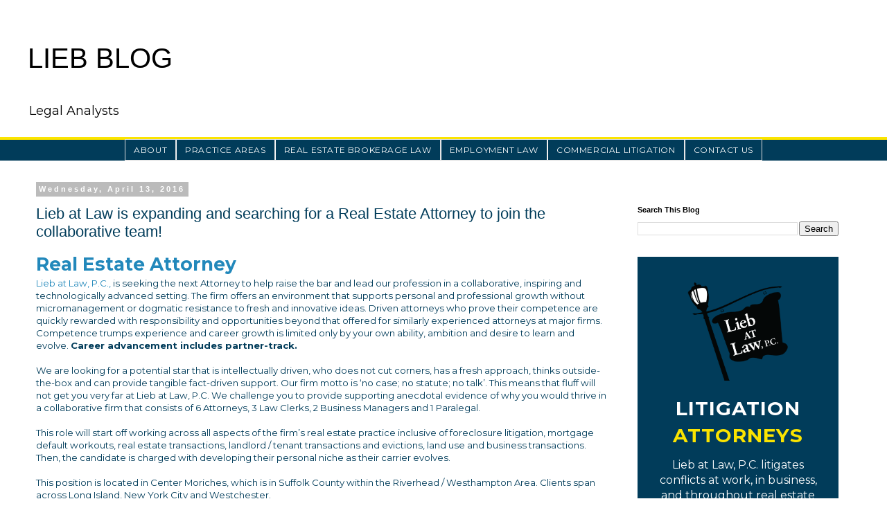

--- FILE ---
content_type: text/html; charset=UTF-8
request_url: https://blog.liebatlaw.com/2016/04/lieb-at-law-is-expanding-and-searching.html
body_size: 21218
content:
<!DOCTYPE html>
<html class='v2' dir='ltr' lang='en' xmlns='http://www.w3.org/1999/xhtml' xmlns:b='http://www.google.com/2005/gml/b' xmlns:data='http://www.google.com/2005/gml/data' xmlns:expr='http://www.google.com/2005/gml/expr'>
<head>
<link href='https://www.blogger.com/static/v1/widgets/335934321-css_bundle_v2.css' rel='stylesheet' type='text/css'/>
<meta content='width=1100' name='viewport'/>
<meta content='text/html; charset=UTF-8' http-equiv='Content-Type'/>
<meta content='blogger' name='generator'/>
<link href='https://blog.liebatlaw.com/favicon.ico' rel='icon' type='image/x-icon'/>
<link href='https://blog.liebatlaw.com/2016/04/lieb-at-law-is-expanding-and-searching.html' rel='canonical'/>
<link rel="alternate" type="application/atom+xml" title="LIEB BLOG - Atom" href="https://blog.liebatlaw.com/feeds/posts/default" />
<link rel="alternate" type="application/rss+xml" title="LIEB BLOG - RSS" href="https://blog.liebatlaw.com/feeds/posts/default?alt=rss" />
<link rel="service.post" type="application/atom+xml" title="LIEB BLOG - Atom" href="https://www.blogger.com/feeds/2941240194256056854/posts/default" />

<link rel="alternate" type="application/atom+xml" title="LIEB BLOG - Atom" href="https://blog.liebatlaw.com/feeds/6543380772957744241/comments/default" />
<!--Can't find substitution for tag [blog.ieCssRetrofitLinks]-->
<meta content='https://blog.liebatlaw.com/2016/04/lieb-at-law-is-expanding-and-searching.html' property='og:url'/>
<meta content='Lieb at Law is expanding and searching for a Real Estate Attorney to join the collaborative team! ' property='og:title'/>
<meta content='Legal insights from Lieb at Law, P.C. - covering business, employment, and real estate litigation across NY, NJ, CT, CO, and federally.' property='og:description'/>
<title>LIEB BLOG: Lieb at Law is expanding and searching for a Real Estate Attorney to join the collaborative team! </title>
<style type='text/css'>@font-face{font-family:'Montserrat';font-style:normal;font-weight:400;font-display:swap;src:url(//fonts.gstatic.com/s/montserrat/v31/JTUHjIg1_i6t8kCHKm4532VJOt5-QNFgpCtr6Hw0aXp-p7K4KLjztg.woff2)format('woff2');unicode-range:U+0460-052F,U+1C80-1C8A,U+20B4,U+2DE0-2DFF,U+A640-A69F,U+FE2E-FE2F;}@font-face{font-family:'Montserrat';font-style:normal;font-weight:400;font-display:swap;src:url(//fonts.gstatic.com/s/montserrat/v31/JTUHjIg1_i6t8kCHKm4532VJOt5-QNFgpCtr6Hw9aXp-p7K4KLjztg.woff2)format('woff2');unicode-range:U+0301,U+0400-045F,U+0490-0491,U+04B0-04B1,U+2116;}@font-face{font-family:'Montserrat';font-style:normal;font-weight:400;font-display:swap;src:url(//fonts.gstatic.com/s/montserrat/v31/JTUHjIg1_i6t8kCHKm4532VJOt5-QNFgpCtr6Hw2aXp-p7K4KLjztg.woff2)format('woff2');unicode-range:U+0102-0103,U+0110-0111,U+0128-0129,U+0168-0169,U+01A0-01A1,U+01AF-01B0,U+0300-0301,U+0303-0304,U+0308-0309,U+0323,U+0329,U+1EA0-1EF9,U+20AB;}@font-face{font-family:'Montserrat';font-style:normal;font-weight:400;font-display:swap;src:url(//fonts.gstatic.com/s/montserrat/v31/JTUHjIg1_i6t8kCHKm4532VJOt5-QNFgpCtr6Hw3aXp-p7K4KLjztg.woff2)format('woff2');unicode-range:U+0100-02BA,U+02BD-02C5,U+02C7-02CC,U+02CE-02D7,U+02DD-02FF,U+0304,U+0308,U+0329,U+1D00-1DBF,U+1E00-1E9F,U+1EF2-1EFF,U+2020,U+20A0-20AB,U+20AD-20C0,U+2113,U+2C60-2C7F,U+A720-A7FF;}@font-face{font-family:'Montserrat';font-style:normal;font-weight:400;font-display:swap;src:url(//fonts.gstatic.com/s/montserrat/v31/JTUHjIg1_i6t8kCHKm4532VJOt5-QNFgpCtr6Hw5aXp-p7K4KLg.woff2)format('woff2');unicode-range:U+0000-00FF,U+0131,U+0152-0153,U+02BB-02BC,U+02C6,U+02DA,U+02DC,U+0304,U+0308,U+0329,U+2000-206F,U+20AC,U+2122,U+2191,U+2193,U+2212,U+2215,U+FEFF,U+FFFD;}</style>
<style id='page-skin-1' type='text/css'><!--
/*
-----------------------------------------------
Blogger Template Style
Name:     Simple
Designer: Blogger
URL:      www.blogger.com
----------------------------------------------- */
/* MOBILE OPTIMIZATION */
img {
max-width: 100%;
height: auto;
}
body {
padding: 10px;
box-sizing: border-box;
overflow-x: hidden;
}
#outer-wrapper,
#main-wrapper,
#sidebar-wrapper,
.main-inner,
.content-outer {
width: 100% !important;
max-width: 100% !important;
float: none !important;
margin: 0 auto !important;
}
.PageList {
display: flex;
flex-wrap: wrap;
justify-content: center;
padding: 0;
margin: 0;
}
.PageList li {
list-style: none;
margin: 5px;
}
/* Fix fonts/text on mobile */
.post-body, .sidebar {
font-size: 1rem;
line-height: 1.6;
}
/* Reduce logo size on mobile */
.header img {
max-width: 200px;
height: auto;
}
/* Variable definitions
====================
<Variable name="keycolor" description="Main Color" type="color" default="#66bbdd"/>
<Group description="Page Text" selector="body">
<Variable name="body.font" description="Font" type="font"
default="normal normal 12px Arial, Tahoma, Helvetica, FreeSans, sans-serif"/>
<Variable name="body.text.color" description="Text Color" type="color" default="#222222"/>
</Group>
<Group description="Backgrounds" selector=".body-fauxcolumns-outer">
<Variable name="body.background.color" description="Outer Background" type="color" default="#66bbdd"/>
<Variable name="content.background.color" description="Main Background" type="color" default="#ffffff"/>
<Variable name="header.background.color" description="Header Background" type="color" default="transparent"/>
</Group>
<Group description="Links" selector=".main-outer">
<Variable name="link.color" description="Link Color" type="color" default="#2288bb"/>
<Variable name="link.visited.color" description="Visited Color" type="color" default="#888888"/>
<Variable name="link.hover.color" description="Hover Color" type="color" default="#33aaff"/>
</Group>
<Group description="Blog Title" selector=".header h1">
<Variable name="header.font" description="Font" type="font"
default="normal normal 60px Arial, Tahoma, Helvetica, FreeSans, sans-serif"/>
<Variable name="header.text.color" description="Title Color" type="color" default="#3399bb" />
</Group>
<Group description="Blog Description" selector=".header .description">
<Variable name="description.text.color" description="Description Color" type="color"
default="#777777" />
</Group>
<Group description="Tabs Text" selector=".tabs-inner .widget li a">
<Variable name="tabs.font" description="Font" type="font"
default="normal normal 14px Arial, Tahoma, Helvetica, FreeSans, sans-serif"/>
<Variable name="tabs.text.color" description="Text Color" type="color" default="#999999"/>
<Variable name="tabs.selected.text.color" description="Selected Color" type="color" default="#000000"/>
</Group>
<Group description="Tabs Background" selector=".tabs-outer .PageList">
<Variable name="tabs.background.color" description="Background Color" type="color" default="#f5f5f5"/>
<Variable name="tabs.selected.background.color" description="Selected Color" type="color" default="#eeeeee"/>
</Group>
<Group description="Post Title" selector="h3.post-title, .comments h4">
<Variable name="post.title.font" description="Font" type="font"
default="normal normal 22px Arial, Tahoma, Helvetica, FreeSans, sans-serif"/>
</Group>
<Group description="Date Header" selector=".date-header">
<Variable name="date.header.color" description="Text Color" type="color"
default="#013c5a"/>
<Variable name="date.header.background.color" description="Background Color" type="color"
default="transparent"/>
<Variable name="date.header.font" description="Text Font" type="font"
default="normal bold 11px Arial, Tahoma, Helvetica, FreeSans, sans-serif"/>
<Variable name="date.header.padding" description="Date Header Padding" type="string" default="inherit"/>
<Variable name="date.header.letterspacing" description="Date Header Letter Spacing" type="string" default="inherit"/>
<Variable name="date.header.margin" description="Date Header Margin" type="string" default="inherit"/>
</Group>
<Group description="Post Footer" selector=".post-footer">
<Variable name="post.footer.text.color" description="Text Color" type="color" default="#666666"/>
<Variable name="post.footer.background.color" description="Background Color" type="color"
default="#f9f9f9"/>
<Variable name="post.footer.border.color" description="Shadow Color" type="color" default="#eeeeee"/>
</Group>
<Group description="Gadgets" selector="h2">
<Variable name="widget.title.font" description="Title Font" type="font"
default="normal bold 11px Arial, Tahoma, Helvetica, FreeSans, sans-serif"/>
<Variable name="widget.title.text.color" description="Title Color" type="color" default="#000000"/>
<Variable name="widget.alternate.text.color" description="Alternate Color" type="color" default="#999999"/>
</Group>
<Group description="Images" selector=".main-inner">
<Variable name="image.background.color" description="Background Color" type="color" default="#ffffff"/>
<Variable name="image.border.color" description="Border Color" type="color" default="#eeeeee"/>
<Variable name="image.text.color" description="Caption Text Color" type="color" default="#013c5a"/>
</Group>
<Group description="Accents" selector=".content-inner">
<Variable name="body.rule.color" description="Separator Line Color" type="color" default="#eeeeee"/>
<Variable name="tabs.border.color" description="Tabs Border Color" type="color" default="transparent"/>
</Group>
<Variable name="body.background" description="Body Background" type="background"
color="#ffffff" default="$(color) none repeat scroll top left"/>
<Variable name="body.background.override" description="Body Background Override" type="string" default=""/>
<Variable name="body.background.gradient.cap" description="Body Gradient Cap" type="url"
default="url(https://resources.blogblog.com/blogblog/data/1kt/simple/gradients_light.png)"/>
<Variable name="body.background.gradient.tile" description="Body Gradient Tile" type="url"
default="url(https://resources.blogblog.com/blogblog/data/1kt/simple/body_gradient_tile_light.png)"/>
<Variable name="content.background.color.selector" description="Content Background Color Selector" type="string" default=".content-inner"/>
<Variable name="content.padding" description="Content Padding" type="length" default="10px" min="0" max="100px"/>
<Variable name="content.padding.horizontal" description="Content Horizontal Padding" type="length" default="10px" min="0" max="100px"/>
<Variable name="content.shadow.spread" description="Content Shadow Spread" type="length" default="40px" min="0" max="100px"/>
<Variable name="content.shadow.spread.webkit" description="Content Shadow Spread (WebKit)" type="length" default="5px" min="0" max="100px"/>
<Variable name="content.shadow.spread.ie" description="Content Shadow Spread (IE)" type="length" default="10px" min="0" max="100px"/>
<Variable name="main.border.width" description="Main Border Width" type="length" default="0" min="0" max="10px"/>
<Variable name="header.background.gradient" description="Header Gradient" type="url" default="none"/>
<Variable name="header.shadow.offset.left" description="Header Shadow Offset Left" type="length" default="-1px" min="-50px" max="50px"/>
<Variable name="header.shadow.offset.top" description="Header Shadow Offset Top" type="length" default="-1px" min="-50px" max="50px"/>
<Variable name="header.shadow.spread" description="Header Shadow Spread" type="length" default="1px" min="0" max="100px"/>
<Variable name="header.padding" description="Header Padding" type="length" default="30px" min="0" max="100px"/>
<Variable name="header.border.size" description="Header Border Size" type="length" default="1px" min="0" max="10px"/>
<Variable name="header.bottom.border.size" description="Header Bottom Border Size" type="length" default="1px" min="0" max="10px"/>
<Variable name="header.border.horizontalsize" description="Header Horizontal Border Size" type="length" default="0" min="0" max="10px"/>
<Variable name="description.text.size" description="Description Text Size" type="string" default="140%"/>
<Variable name="tabs.margin.top" description="Tabs Margin Top" type="length" default="0" min="0" max="100px"/>
<Variable name="tabs.margin.side" description="Tabs Side Margin" type="length" default="30px" min="0" max="100px"/>
<Variable name="tabs.background.gradient" description="Tabs Background Gradient" type="url"
default="url(https://resources.blogblog.com/blogblog/data/1kt/simple/gradients_light.png)"/>
<Variable name="tabs.border.width" description="Tabs Border Width" type="length" default="1px" min="0" max="10px"/>
<Variable name="tabs.bevel.border.width" description="Tabs Bevel Border Width" type="length" default="1px" min="0" max="10px"/>
<Variable name="post.margin.bottom" description="Post Bottom Margin" type="length" default="25px" min="0" max="100px"/>
<Variable name="image.border.small.size" description="Image Border Small Size" type="length" default="2px" min="0" max="10px"/>
<Variable name="image.border.large.size" description="Image Border Large Size" type="length" default="5px" min="0" max="10px"/>
<Variable name="page.width.selector" description="Page Width Selector" type="string" default=".region-inner"/>
<Variable name="page.width" description="Page Width" type="string" default="auto"/>
<Variable name="main.section.margin" description="Main Section Margin" type="length" default="15px" min="0" max="100px"/>
<Variable name="main.padding" description="Main Padding" type="length" default="15px" min="0" max="100px"/>
<Variable name="main.padding.top" description="Main Padding Top" type="length" default="30px" min="0" max="100px"/>
<Variable name="main.padding.bottom" description="Main Padding Bottom" type="length" default="30px" min="0" max="100px"/>
<Variable name="paging.background"
color="#ffffff"
description="Background of blog paging area" type="background"
default="transparent none no-repeat scroll top center"/>
<Variable name="footer.bevel" description="Bevel border length of footer" type="length" default="0" min="0" max="10px"/>
<Variable name="mobile.background.overlay" description="Mobile Background Overlay" type="string"
default="transparent none repeat scroll top left"/>
<Variable name="mobile.background.size" description="Mobile Background Size" type="string" default="auto"/>
<Variable name="mobile.button.color" description="Mobile Button Color" type="color" default="#ffffff" />
<Variable name="startSide" description="Side where text starts in blog language" type="automatic" default="left"/>
<Variable name="endSide" description="Side where text ends in blog language" type="automatic" default="right"/>
*/
/* Content
----------------------------------------------- */
body {
font: normal normal 12px Montserrat;
color: #013c5a;
background: #ffffff none repeat scroll top left;
padding: 0 0 0 0;
}
html body .region-inner {
min-width: 0;
max-width: 100%;
width: auto;
}
h2 {
font-size: 22px;
}
a:link {
text-decoration:none;
color: #2288bb;
}
a:visited {
text-decoration:none;
color: #888888;
}
a:hover {
text-decoration:underline;
color: #33aaff;
}
.body-fauxcolumn-outer .fauxcolumn-inner {
background: transparent none repeat scroll top left;
_background-image: none;
}
.body-fauxcolumn-outer .cap-top {
position: absolute;
z-index: 1;
height: 400px;
width: 100%;
}
.body-fauxcolumn-outer .cap-top .cap-left {
width: 100%;
background: transparent none repeat-x scroll top left;
_background-image: none;
}
.content-outer {
-moz-box-shadow: 0 0 0 rgba(0, 0, 0, .15);
-webkit-box-shadow: 0 0 0 rgba(0, 0, 0, .15);
-goog-ms-box-shadow: 0 0 0 #333333;
box-shadow: 0 0 0 rgba(0, 0, 0, .15);
margin-bottom: 1px;
}
.content-inner {
padding: 10px 40px;
}
.content-inner {
background-color: #ffffff;
}
/* Header
----------------------------------------------- */
.header-outer {
background: transparent none repeat-x scroll 0 -400px;
_background-image: none;
}
.Header h1 {
font: normal normal 40px 'Trebuchet MS',Trebuchet,Verdana,sans-serif;
color: #000000;
text-shadow: 0 0 0 rgba(0, 0, 0, .2);
}
.Header h1 a {
color: #000000;
}
.Header .description {
font-size: 18px;
color: #000000;
}
.header-inner .Header .titlewrapper {
padding: 22px 0;
}
.header-inner .Header .descriptionwrapper {
padding: 0 0;
}
/* Tabs
----------------------------------------------- */
.tabs-inner .section:first-child {
border-top: 0 solid #dddddd;
}
.tabs-inner .section:first-child ul {
margin-top: -1px;
border-top: 1px solid #dddddd;
border-left: 1px solid #dddddd;
border-right: 1px solid #dddddd;
}
.tabs-inner .widget ul {
background: transparent none repeat-x scroll 0 -800px;
_background-image: none;
border-bottom: 1px solid #dddddd;
margin-top: 0;
margin-left: -30px;
margin-right: -30px;
}
.tabs-inner .widget li a {
display: inline-block;
padding: .6em 1em;
font: normal normal 12px Montserrat;
color: #000000;
border-left: 1px solid #ffffff;
border-right: 1px solid #dddddd;
}
.tabs-inner .widget li:first-child a {
border-left: none;
}
.tabs-inner .widget li.selected a, .tabs-inner .widget li a:hover {
color: #000000;
background-color: #eeeeee;
text-decoration: none;
}
/* Columns
----------------------------------------------- */
.main-outer {
border-top: 0 solid transparent;
}
.fauxcolumn-left-outer .fauxcolumn-inner {
border-right: 1px solid transparent;
}
.fauxcolumn-right-outer .fauxcolumn-inner {
border-left: 1px solid transparent;
}
/* Headings
----------------------------------------------- */
div.widget > h2,
div.widget h2.title {
margin: 0 0 1em 0;
font: normal bold 11px 'Trebuchet MS',Trebuchet,Verdana,sans-serif;
color: #000000;
}
/* Widgets
----------------------------------------------- */
.widget .zippy {
color: #999999;
text-shadow: 2px 2px 1px rgba(0, 0, 0, .1);
}
.widget .popular-posts ul {
list-style: none;
}
/* Posts
----------------------------------------------- */
h2.date-header {
font: normal bold 11px Arial, Tahoma, Helvetica, FreeSans, sans-serif;
}
.date-header span {
background-color: #bbbbbb;
color: #ffffff;
padding: 0.4em;
letter-spacing: 3px;
margin: inherit;
}
.main-inner {
padding-top: 35px;
padding-bottom: 65px;
}
.main-inner .column-center-inner {
padding: 0 0;
}
.main-inner .column-center-inner .section {
margin: 0 1em;
}
.post {
margin: 0 0 45px 0;
}
h3.post-title, .comments h4 {
font: normal normal 22px 'Trebuchet MS',Trebuchet,Verdana,sans-serif;
margin: .75em 0 0;
}
.post-body {
font-size: 110%;
line-height: 1.4;
position: relative;
}
.post-body img, .post-body .tr-caption-container, .Profile img, .Image img,
.BlogList .item-thumbnail img {
padding: 2px;
background: #ffffff;
border: 1px solid #eeeeee;
-moz-box-shadow: 1px 1px 5px rgba(0, 0, 0, .1);
-webkit-box-shadow: 1px 1px 5px rgba(0, 0, 0, .1);
box-shadow: 1px 1px 5px rgba(0, 0, 0, .1);
}
.post-body img, .post-body .tr-caption-container {
padding: 5px;
}
.post-body .tr-caption-container {
color: #013c5a;
}
.post-body .tr-caption-container img {
padding: 0;
background: transparent;
border: none;
-moz-box-shadow: 0 0 0 rgba(0, 0, 0, .1);
-webkit-box-shadow: 0 0 0 rgba(0, 0, 0, .1);
box-shadow: 0 0 0 rgba(0, 0, 0, .1);
}
.post-header {
margin: 0 0 1.5em;
line-height: 1.6;
font-size: 90%;
}
.post-footer {
margin: 20px -2px 0;
padding: 5px 10px;
color: #666666;
background-color: #eeeeee;
border-bottom: 1px solid #eeeeee;
line-height: 1.6;
font-size: 90%;
}
#comments .comment-author {
padding-top: 1.5em;
border-top: 1px solid transparent;
background-position: 0 1.5em;
}
#comments .comment-author:first-child {
padding-top: 0;
border-top: none;
}
.avatar-image-container {
margin: .2em 0 0;
}
#comments .avatar-image-container img {
border: 1px solid #eeeeee;
}
/* Comments
----------------------------------------------- */
.comments .comments-content .icon.blog-author {
background-repeat: no-repeat;
background-image: url([data-uri]);
}
.comments .comments-content .loadmore a {
border-top: 1px solid #999999;
border-bottom: 1px solid #999999;
}
.comments .comment-thread.inline-thread {
background-color: #eeeeee;
}
.comments .continue {
border-top: 2px solid #999999;
}
/* Accents
---------------------------------------------- */
.section-columns td.columns-cell {
border-left: 1px solid transparent;
}
.blog-pager {
background: transparent url(https://resources.blogblog.com/blogblog/data/1kt/simple/paging_dot.png) repeat-x scroll top center;
}
.blog-pager-older-link, .home-link,
.blog-pager-newer-link {
background-color: #ffffff;
padding: 5px;
}
.footer-outer {
border-top: 1px dashed #bbbbbb;
}
/* Mobile
----------------------------------------------- */
body.mobile  {
background-size: auto;
}
.mobile .body-fauxcolumn-outer {
background: transparent none repeat scroll top left;
}
.mobile .body-fauxcolumn-outer .cap-top {
background-size: 100% auto;
}
.mobile .content-outer {
-webkit-box-shadow: 0 0 3px rgba(0, 0, 0, .15);
box-shadow: 0 0 3px rgba(0, 0, 0, .15);
}
.mobile .tabs-inner .widget ul {
margin-left: 0;
margin-right: 0;
}
.mobile .post {
margin: 0;
}
.mobile .main-inner .column-center-inner .section {
margin: 0;
}
.mobile .date-header span {
padding: 0.1em 10px;
margin: 0 -10px;
}
.mobile h3.post-title {
margin: 0;
}
.mobile .blog-pager {
background: transparent none no-repeat scroll top center;
}
.mobile .footer-outer {
border-top: none;
}
.mobile .main-inner, .mobile .footer-inner {
background-color: #ffffff;
}
.mobile-index-contents {
color: #013c5a;
}
.mobile-link-button {
background-color: #2288bb;
}
.mobile-link-button a:link, .mobile-link-button a:visited {
color: #ffffff;
}
.mobile .tabs-inner .section:first-child {
border-top: none;
}
.mobile .tabs-inner .PageList .widget-content {
background-color: #eeeeee;
color: #000000;
border-top: 1px solid #dddddd;
border-bottom: 1px solid #dddddd;
}
.mobile .tabs-inner .PageList .widget-content .pagelist-arrow {
border-left: 1px solid #dddddd;
}

--></style>
<style id='template-skin-1' type='text/css'><!--
body {
min-width: 1200px;
}
.content-outer, .content-fauxcolumn-outer, .region-inner {
min-width: 1200px;
max-width: 1200px;
_width: 1200px;
}
.main-inner .columns {
padding-left: 0px;
padding-right: 350px;
}
.main-inner .fauxcolumn-center-outer {
left: 0px;
right: 350px;
/* IE6 does not respect left and right together */
_width: expression(this.parentNode.offsetWidth -
parseInt("0px") -
parseInt("350px") + 'px');
}
.main-inner .fauxcolumn-left-outer {
width: 0px;
}
.main-inner .fauxcolumn-right-outer {
width: 350px;
}
.main-inner .column-left-outer {
width: 0px;
right: 100%;
margin-left: -0px;
}
.main-inner .column-right-outer {
width: 350px;
margin-right: -350px;
}
#layout {
min-width: 0;
}
#layout .content-outer {
min-width: 0;
width: 800px;
}
#layout .region-inner {
min-width: 0;
width: auto;
}
body#layout div.add_widget {
padding: 8px;
}
body#layout div.add_widget a {
margin-left: 32px;
}
--></style>
<link href='https://www.blogger.com/dyn-css/authorization.css?targetBlogID=2941240194256056854&amp;zx=07a14ca2-2443-45a4-bcb4-2f7071977769' media='none' onload='if(media!=&#39;all&#39;)media=&#39;all&#39;' rel='stylesheet'/><noscript><link href='https://www.blogger.com/dyn-css/authorization.css?targetBlogID=2941240194256056854&amp;zx=07a14ca2-2443-45a4-bcb4-2f7071977769' rel='stylesheet'/></noscript>
<meta name='google-adsense-platform-account' content='ca-host-pub-1556223355139109'/>
<meta name='google-adsense-platform-domain' content='blogspot.com'/>

</head>
<body class='loading'>
<div class='navbar no-items section' id='navbar' name='Navbar'>
</div>
<div class='body-fauxcolumns'>
<div class='fauxcolumn-outer body-fauxcolumn-outer'>
<div class='cap-top'>
<div class='cap-left'></div>
<div class='cap-right'></div>
</div>
<div class='fauxborder-left'>
<div class='fauxborder-right'></div>
<div class='fauxcolumn-inner'>
</div>
</div>
<div class='cap-bottom'>
<div class='cap-left'></div>
<div class='cap-right'></div>
</div>
</div>
</div>
<div class='content'>
<div class='content-fauxcolumns'>
<div class='fauxcolumn-outer content-fauxcolumn-outer'>
<div class='cap-top'>
<div class='cap-left'></div>
<div class='cap-right'></div>
</div>
<div class='fauxborder-left'>
<div class='fauxborder-right'></div>
<div class='fauxcolumn-inner'>
</div>
</div>
<div class='cap-bottom'>
<div class='cap-left'></div>
<div class='cap-right'></div>
</div>
</div>
</div>
<div class='content-outer'>
<div class='content-cap-top cap-top'>
<div class='cap-left'></div>
<div class='cap-right'></div>
</div>
<div class='fauxborder-left content-fauxborder-left'>
<div class='fauxborder-right content-fauxborder-right'></div>
<div class='content-inner'>
<header>
<div class='header-outer'>
<div class='header-cap-top cap-top'>
<div class='cap-left'></div>
<div class='cap-right'></div>
</div>
<div class='fauxborder-left header-fauxborder-left'>
<div class='fauxborder-right header-fauxborder-right'></div>
<div class='region-inner header-inner'>
<div class='header section' id='header' name='Header'><div class='widget Header' data-version='1' id='Header1'>
<div id='header-inner'>
<div class='titlewrapper'>
<h1 class='title'>
<a href='https://blog.liebatlaw.com/'>
LIEB BLOG
</a>
</h1>
</div>
<div class='descriptionwrapper'>
<p class='description'><span>Legal Analysts</span></p>
</div>
</div>
</div></div>
</div>
</div>
<div class='header-cap-bottom cap-bottom'>
<div class='cap-left'></div>
<div class='cap-right'></div>
</div>
</div>
</header>
<div class='tabs-outer'>
<div class='tabs-cap-top cap-top'>
<div class='cap-left'></div>
<div class='cap-right'></div>
</div>
<div class='fauxborder-left tabs-fauxborder-left'>
<div class='fauxborder-right tabs-fauxborder-right'></div>
<div class='region-inner tabs-inner'>
<div class='tabs section' id='crosscol' name='Cross-Column'><div class='widget PageList' data-version='1' id='PageList1'>
<div class='widget-content'>
<ul>
<li>
<a href='https://www.liebatlaw.com/about'>About</a>
</li>
<li>
<a href='https://www.liebatlaw.com/areas-of-practice'>Practice Areas</a>
</li>
<li>
<a href='https://www.liebatlaw.com/services/realestatebrokeragelaw'>Real Estate Brokerage Law</a>
</li>
<li>
<a href='https://www.liebatlaw.com/services/employment'>Employment Law</a>
</li>
<li>
<a href='https://www.liebatlaw.com/services/commerciallitigation'>Commercial Litigation</a>
</li>
<li>
<a href='https://www.liebatlaw.com/contact'>Contact Us</a>
</li>
</ul>
<div class='clear'></div>
</div>
</div></div>
<div class='tabs no-items section' id='crosscol-overflow' name='Cross-Column 2'></div>
</div>
</div>
<div class='tabs-cap-bottom cap-bottom'>
<div class='cap-left'></div>
<div class='cap-right'></div>
</div>
</div>
<div class='main-outer'>
<div class='main-cap-top cap-top'>
<div class='cap-left'></div>
<div class='cap-right'></div>
</div>
<div class='fauxborder-left main-fauxborder-left'>
<div class='fauxborder-right main-fauxborder-right'></div>
<div class='region-inner main-inner'>
<div class='columns fauxcolumns'>
<div class='fauxcolumn-outer fauxcolumn-center-outer'>
<div class='cap-top'>
<div class='cap-left'></div>
<div class='cap-right'></div>
</div>
<div class='fauxborder-left'>
<div class='fauxborder-right'></div>
<div class='fauxcolumn-inner'>
</div>
</div>
<div class='cap-bottom'>
<div class='cap-left'></div>
<div class='cap-right'></div>
</div>
</div>
<div class='fauxcolumn-outer fauxcolumn-left-outer'>
<div class='cap-top'>
<div class='cap-left'></div>
<div class='cap-right'></div>
</div>
<div class='fauxborder-left'>
<div class='fauxborder-right'></div>
<div class='fauxcolumn-inner'>
</div>
</div>
<div class='cap-bottom'>
<div class='cap-left'></div>
<div class='cap-right'></div>
</div>
</div>
<div class='fauxcolumn-outer fauxcolumn-right-outer'>
<div class='cap-top'>
<div class='cap-left'></div>
<div class='cap-right'></div>
</div>
<div class='fauxborder-left'>
<div class='fauxborder-right'></div>
<div class='fauxcolumn-inner'>
</div>
</div>
<div class='cap-bottom'>
<div class='cap-left'></div>
<div class='cap-right'></div>
</div>
</div>
<!-- corrects IE6 width calculation -->
<div class='columns-inner'>
<div class='column-center-outer'>
<div class='column-center-inner'>
<div class='main section' id='main' name='Main'><div class='widget Blog' data-version='1' id='Blog1'>
<div class='blog-posts hfeed'>

          <div class="date-outer">
        
<h2 class='date-header'><span>Wednesday, April 13, 2016</span></h2>

          <div class="date-posts">
        
<div class='post-outer'>
<div class='post hentry uncustomized-post-template' itemprop='blogPost' itemscope='itemscope' itemtype='http://schema.org/BlogPosting'>
<meta content='2941240194256056854' itemprop='blogId'/>
<meta content='6543380772957744241' itemprop='postId'/>
<a name='6543380772957744241'></a>
<h3 class='post-title entry-title' itemprop='name'>
Lieb at Law is expanding and searching for a Real Estate Attorney to join the collaborative team! 
</h3>
<div class='post-header'>
<div class='post-header-line-1'></div>
</div>
<div class='post-body entry-content' id='post-body-6543380772957744241' itemprop='description articleBody'>
<h1 class="view_title">
<a href="http://lawjobs.com/job/real-estate-attorney-center-moriches-new-york-164526" target="_blank">Real Estate Attorney</a></h1>
<a href="http://www.liebatlaw.com/" target="_blank">Lieb at Law, P.C.,</a> is seeking the next Attorney to help raise the bar and lead our profession in a collaborative, inspiring and technologically advanced setting. The firm offers an environment that supports personal and professional growth without micromanagement or dogmatic resistance to fresh and innovative ideas. Driven attorneys who prove their competence are quickly rewarded with responsibility and opportunities beyond that offered for similarly experienced attorneys at major firms. Competence trumps experience and career growth is limited only by your own ability, ambition and desire to learn and evolve. <b>Career advancement includes partner-track. </b><br /><br />We are looking for a potential star that is intellectually driven, who does not cut corners, has a fresh approach, thinks outside-the-box and can provide tangible fact-driven support. Our firm motto is &#8216;no case; no statute; no talk&#8217;. This means that fluff will not get you very far at Lieb at Law, P.C. We challenge you to provide supporting anecdotal evidence of why you would thrive in a collaborative firm that consists of 6 Attorneys, 3 Law Clerks, 2 Business Managers and 1 Paralegal.<br /><br />This role will start off working across all aspects of the firm&#8217;s real estate practice inclusive of foreclosure litigation, mortgage default workouts, real estate transactions, landlord / tenant transactions and evictions, land use and business transactions. Then, the candidate is charged with developing their personal niche as their carrier evolves.<br /><br />This position is located in Center Moriches, which is in Suffolk County within the Riverhead / Westhampton Area. Clients span across Long Island, New York City and Westchester.<br /><br /><b>Compensation: </b>Commensurate with experience, includes full benefits package.<br /><br /><b>About The Firm:</b> Lieb at Law&#8217;s mission is to serve as an indispensable strategic advisor to our clients, helping to minimize risk while maximizing profitability, and aggressively litigate with leading solutions. The firm&#8217;s transactional team ensures that contractual language is driven by qualitative data from the litigation field. Lieb at Law&#8217;s work product is a derivative of embracing education and technology. Lieb at Law is fully committed to our technology-based collaborative approach and believes that this operational model drives our success.<br /><br /> Beyond utilizing legal research platforms to enable immediate access to the most recent case law and publications, the firm&#8217;s systems include cloud-based file and time management software with additional proprietary programs. As a result, Lieb Attorneys have instantaneous access to client records anywhere, even on their smartphones in court and at closings.<br /><br /><b><br />To Apply:</b> Email Cover Letter, Resume and Salary Requirements to <a href="mailto:careers@liebatlaw.com" target="_blank">careers@liebatlaw.com</a><br /><br /><br /><br /> - See more at: http://lawjobs.com/job/real-estate-attorney-center-moriches-new-york-164526#sthash.EkMA9Mye.dpuf
<div style='clear: both;'></div>
</div>
<div class='post-footer'>
<div class='post-footer-line post-footer-line-1'>
<span class='post-author vcard'>
By Litigation Team at Lieb at Law, P.C., & 
<span class='fn' itemprop='author' itemscope='itemscope' itemtype='http://schema.org/Person'>
<meta content='https://www.blogger.com/profile/05406162555389108678' itemprop='url'/>
<a class='g-profile' href='https://www.blogger.com/profile/05406162555389108678' rel='author' title='author profile'>
<span itemprop='name'>Lauren Lieb</span>
</a>
</span>
</span>
<span class='post-timestamp'>
</span>
<span class='post-comment-link'>
</span>
<span class='post-icons'>
</span>
<div class='post-share-buttons goog-inline-block'>
</div>
</div>
<div class='post-footer-line post-footer-line-2'>
<span class='post-labels'>
Tags:
<a href='https://blog.liebatlaw.com/search/label/Legal%20Jobs' rel='tag'>Legal Jobs</a>,
<a href='https://blog.liebatlaw.com/search/label/Lieb%20at%20Law%20UPDATES' rel='tag'>Lieb at Law UPDATES</a>
</span>
</div>
<div class='post-footer-line post-footer-line-3'>
<span class='post-location'>
</span>
</div>
</div>
</div>
<div class='comments' id='comments'>
<a name='comments'></a>
</div>
</div>

        </div></div>
      
</div>
<div class='blog-pager' id='blog-pager'>
<span id='blog-pager-newer-link'>
<a class='blog-pager-newer-link' href='https://blog.liebatlaw.com/2016/04/mold-licensing-law-for-assessment.html' id='Blog1_blog-pager-newer-link' title='Newer Post'>Newer Post</a>
</span>
<span id='blog-pager-older-link'>
<a class='blog-pager-older-link' href='https://blog.liebatlaw.com/2016/04/hud-issues-guidelines-for-avoiding.html' id='Blog1_blog-pager-older-link' title='Older Post'>Older Post</a>
</span>
<a class='home-link' href='https://blog.liebatlaw.com/'>Home</a>
</div>
<div class='clear'></div>
<div class='post-feeds'>
</div>
</div></div>
</div>
</div>
<div class='column-left-outer'>
<div class='column-left-inner'>
<aside>
</aside>
</div>
</div>
<div class='column-right-outer'>
<div class='column-right-inner'>
<aside>
<div class='sidebar section' id='sidebar-right-1'><div class='widget HTML' data-version='1' id='HTML3'>
<div class='widget-content'>
<style>
/* NAVBAR STYLE FIX */
.PageList {
  background-color: #013c5a !important;
  border-top: 4px solid #fbe400;
  width: 100vw;
  position: relative;
  left: 50%;
  right: 50%;
  margin-left: -50vw;
  margin-right: -50vw;
  z-index: 999;
}

.PageList ul {
  display: flex;
  justify-content: center;
  flex-wrap: wrap;
  padding: 0;
  margin: 0;
  list-style: none;
}

.PageList li a {
  display: block;
  padding: 14px 18px;
  color: white !important;
  text-decoration: none;
  font-weight: 600;
  font-size: 14px;
  text-transform: uppercase;
  letter-spacing: 0.6px;
  transition: all 0.3s ease;
  border-right: 1px solid rgba(255, 255, 255, 0.2);
}

.PageList li:last-child a {
  border-right: none;
}

.PageList li a:hover,
.PageList .selected a {
  color: #fbe400 !important;
  border-bottom: 2px solid #fbe400;
}
</style>
</div>
<div class='clear'></div>
</div><div class='widget BlogSearch' data-version='1' id='BlogSearch1'>
<h2 class='title'>Search This Blog</h2>
<div class='widget-content'>
<div id='BlogSearch1_form'>
<form action='https://blog.liebatlaw.com/search' class='gsc-search-box' target='_top'>
<table cellpadding='0' cellspacing='0' class='gsc-search-box'>
<tbody>
<tr>
<td class='gsc-input'>
<input autocomplete='off' class='gsc-input' name='q' size='10' title='search' type='text' value=''/>
</td>
<td class='gsc-search-button'>
<input class='gsc-search-button' title='search' type='submit' value='Search'/>
</td>
</tr>
</tbody>
</table>
</form>
</div>
</div>
<div class='clear'></div>
</div><div class='widget HTML' data-version='1' id='HTML2'>
<div class='widget-content'>
<div style="background:#013c5a;color:white;padding:30px;text-align:center;">
  <a href="https://www.liebatlaw.com" style="display:inline-block;">
    <img src="https://images.squarespace-cdn.com/content/v1/65f098503ab48d4596e1e3ad/81893774-1a05-46ba-8394-c0b671e3cb74/Lieb+at+Law+Logo?format=1000w" 
         alt="Lieb at Law Logo" 
         style="max-width:154px;margin-bottom:15px;" />
  </a>

  <div style="font-size:28px;letter-spacing:1px;font-weight:700;">
    <span style="color:white;">LITIGATION</span>
    <span style="color:#fbe400;">ATTORNEYS</span>
  </div>

  <p style="font-size:16px;margin-top:12px;max-width:750px;margin-left:auto;margin-right:auto;">
    Lieb at Law, P.C. litigates conflicts at work, in business, and throughout real estate across NY, NJ, CT, Colorado, and federal courts nationwide.
  </p>

  <a href="https://www.liebatlaw.com/contact" 
     style="display:inline-block;background:white;color:#013c5a;padding:10px 20px;border-radius:4px;text-decoration:none;font-weight:bold;margin-top:20px;">
    Schedule a Consultation
  </a>

  <p style="font-size:10px;color:#ccc;margin-top:20px;">
    Lieb at Law, P.C. &#183; 308 W. Main Street, Suite 100, Smithtown, NY 11787
  </p>
</div>
</div>
<div class='clear'></div>
</div><div class='widget HTML' data-version='1' id='HTML4'>
<div class='widget-content'>
<style type="text/css">@import url("https://assets.mlcdn.com/fonts.css?version=1750852");</style>
    <style type="text/css">
    /* LOADER */
    .ml-form-embedSubmitLoad {
      display: inline-block;
      width: 20px;
      height: 20px;
    }

    .g-recaptcha {
    transform: scale(1);
    -webkit-transform: scale(1);
    transform-origin: 0 0;
    -webkit-transform-origin: 0 0;
    height: ;
    }

    .sr-only {
      position: absolute;
      width: 1px;
      height: 1px;
      padding: 0;
      margin: -1px;
      overflow: hidden;
      clip: rect(0,0,0,0);
      border: 0;
    }

    .ml-form-embedSubmitLoad:after {
      content: " ";
      display: block;
      width: 11px;
      height: 11px;
      margin: 1px;
      border-radius: 50%;
      border: 4px solid #fff;
    border-color: #ffffff #ffffff #ffffff transparent;
    animation: ml-form-embedSubmitLoad 1.2s linear infinite;
    }
    @keyframes ml-form-embedSubmitLoad {
      0% {
      transform: rotate(0deg);
      }
      100% {
      transform: rotate(360deg);
      }
    }
      #mlb2-28145061.ml-form-embedContainer {
        box-sizing: border-box;
        display: table;
        margin: 0 auto;
        position: static;
        width: 100% !important;
      }
      #mlb2-28145061.ml-form-embedContainer h4,
      #mlb2-28145061.ml-form-embedContainer p,
      #mlb2-28145061.ml-form-embedContainer span,
      #mlb2-28145061.ml-form-embedContainer button {
        text-transform: none !important;
        letter-spacing: normal !important;
      }
      #mlb2-28145061.ml-form-embedContainer .ml-form-embedWrapper {
        background-color: #1B263B;
        
        border-width: 0px;
        border-color: transparent;
        border-radius: 4px;
        border-style: solid;
        box-sizing: border-box;
        display: inline-block !important;
        margin: 0;
        padding: 0;
        position: relative;
              }
      #mlb2-28145061.ml-form-embedContainer .ml-form-embedWrapper.embedPopup,
      #mlb2-28145061.ml-form-embedContainer .ml-form-embedWrapper.embedDefault { width: 400px; }
      #mlb2-28145061.ml-form-embedContainer .ml-form-embedWrapper.embedForm { max-width: 400px; width: 100%; }
      #mlb2-28145061.ml-form-embedContainer .ml-form-align-left { text-align: left; }
      #mlb2-28145061.ml-form-embedContainer .ml-form-align-center { text-align: center; }
      #mlb2-28145061.ml-form-embedContainer .ml-form-align-default { display: table-cell !important; vertical-align: middle !important; text-align: center !important; }
      #mlb2-28145061.ml-form-embedContainer .ml-form-align-right { text-align: right; }
      #mlb2-28145061.ml-form-embedContainer .ml-form-embedWrapper .ml-form-embedHeader img {
        border-top-left-radius: 4px;
        border-top-right-radius: 4px;
        height: auto;
        margin: 0 auto !important;
        max-width: 100%;
        width: undefinedpx;
      }
      #mlb2-28145061.ml-form-embedContainer .ml-form-embedWrapper .ml-form-embedBody,
      #mlb2-28145061.ml-form-embedContainer .ml-form-embedWrapper .ml-form-successBody {
        padding: 20px 20px 0 20px;
      }
      #mlb2-28145061.ml-form-embedContainer .ml-form-embedWrapper .ml-form-embedBody.ml-form-embedBodyHorizontal {
        padding-bottom: 0;
      }
      #mlb2-28145061.ml-form-embedContainer .ml-form-embedWrapper .ml-form-embedBody .ml-form-embedContent,
      #mlb2-28145061.ml-form-embedContainer .ml-form-embedWrapper .ml-form-successBody .ml-form-successContent {
        text-align: left;
        margin: 0 0 20px 0;
      }
      #mlb2-28145061.ml-form-embedContainer .ml-form-embedWrapper .ml-form-embedBody .ml-form-embedContent h4,
      #mlb2-28145061.ml-form-embedContainer .ml-form-embedWrapper .ml-form-successBody .ml-form-successContent h4 {
        color: #ffffff;
        font-family: 'Open Sans', Arial, Helvetica, sans-serif;
        font-size: 30px;
        font-weight: 400;
        margin: 0 0 10px 0;
        text-align: left;
        word-break: break-word;
      }
      #mlb2-28145061.ml-form-embedContainer .ml-form-embedWrapper .ml-form-embedBody .ml-form-embedContent p,
      #mlb2-28145061.ml-form-embedContainer .ml-form-embedWrapper .ml-form-successBody .ml-form-successContent p {
        color: #FFFFFf;
        font-family: 'Montserrat', sans-serif;
        font-size: 14px;
        font-weight: 400;
        line-height: 20px;
        margin: 0 0 10px 0;
        text-align: left;
      }
      #mlb2-28145061.ml-form-embedContainer .ml-form-embedWrapper .ml-form-embedBody .ml-form-embedContent ul,
      #mlb2-28145061.ml-form-embedContainer .ml-form-embedWrapper .ml-form-embedBody .ml-form-embedContent ol,
      #mlb2-28145061.ml-form-embedContainer .ml-form-embedWrapper .ml-form-successBody .ml-form-successContent ul,
      #mlb2-28145061.ml-form-embedContainer .ml-form-embedWrapper .ml-form-successBody .ml-form-successContent ol {
        color: #FFFFFf;
        font-family: 'Montserrat', sans-serif;
        font-size: 14px;
      }
      #mlb2-28145061.ml-form-embedContainer .ml-form-embedWrapper .ml-form-embedBody .ml-form-embedContent ol ol,
      #mlb2-28145061.ml-form-embedContainer .ml-form-embedWrapper .ml-form-successBody .ml-form-successContent ol ol {
        list-style-type: lower-alpha;
      }
      #mlb2-28145061.ml-form-embedContainer .ml-form-embedWrapper .ml-form-embedBody .ml-form-embedContent ol ol ol,
      #mlb2-28145061.ml-form-embedContainer .ml-form-embedWrapper .ml-form-successBody .ml-form-successContent ol ol ol {
        list-style-type: lower-roman;
      }
      #mlb2-28145061.ml-form-embedContainer .ml-form-embedWrapper .ml-form-embedBody .ml-form-embedContent p a,
      #mlb2-28145061.ml-form-embedContainer .ml-form-embedWrapper .ml-form-successBody .ml-form-successContent p a {
        color: #4DA8DA;
        text-decoration: underline;
      }

      #mlb2-28145061.ml-form-embedContainer .ml-form-embedWrapper .ml-block-form .ml-field-group {
        text-align: left!important;
      }

      #mlb2-28145061.ml-form-embedContainer .ml-form-embedWrapper .ml-block-form .ml-field-group label {
        margin-bottom: 5px;
        color: #ffffff;
        font-size: 14px;
        font-family: 'Montserrat', sans-serif;
        font-weight: bold; font-style: normal; text-decoration: none;;
        display: inline-block;
        line-height: 20px;
      }
      #mlb2-28145061.ml-form-embedContainer .ml-form-embedWrapper .ml-form-embedBody .ml-form-embedContent p:last-child,
      #mlb2-28145061.ml-form-embedContainer .ml-form-embedWrapper .ml-form-successBody .ml-form-successContent p:last-child {
        margin: 0;
      }
      #mlb2-28145061.ml-form-embedContainer .ml-form-embedWrapper .ml-form-embedBody form {
        margin: 0;
        width: 100%;
      }
      #mlb2-28145061.ml-form-embedContainer .ml-form-embedWrapper .ml-form-embedBody .ml-form-formContent,
      #mlb2-28145061.ml-form-embedContainer .ml-form-embedWrapper .ml-form-embedBody .ml-form-checkboxRow {
        margin: 0 0 20px 0;
        width: 100%;
      }
      #mlb2-28145061.ml-form-embedContainer .ml-form-embedWrapper .ml-form-embedBody .ml-form-checkboxRow {
        float: left;
      }
      #mlb2-28145061.ml-form-embedContainer .ml-form-embedWrapper .ml-form-embedBody .ml-form-formContent.horozintalForm {
        margin: 0;
        padding: 0 0 20px 0;
        width: 100%;
        height: auto;
        float: left;
      }
      #mlb2-28145061.ml-form-embedContainer .ml-form-embedWrapper .ml-form-embedBody .ml-form-fieldRow {
        margin: 0 0 10px 0;
        width: 100%;
      }
      #mlb2-28145061.ml-form-embedContainer .ml-form-embedWrapper .ml-form-embedBody .ml-form-fieldRow.ml-last-item {
        margin: 0;
      }
      #mlb2-28145061.ml-form-embedContainer .ml-form-embedWrapper .ml-form-embedBody .ml-form-fieldRow.ml-formfieldHorizintal {
        margin: 0;
      }
      #mlb2-28145061.ml-form-embedContainer .ml-form-embedWrapper .ml-form-embedBody .ml-form-fieldRow input {
        background-color: #ffffff !important;
        color: #333333 !important;
        border-color: #cccccc;
        border-radius: 4px !important;
        border-style: solid !important;
        border-width: 1px !important;
        font-family: 'Open Sans', Arial, Helvetica, sans-serif;
        font-size: 14px !important;
        height: auto;
        line-height: 21px !important;
        margin-bottom: 0;
        margin-top: 0;
        margin-left: 0;
        margin-right: 0;
        padding: 10px 10px !important;
        width: 100% !important;
        box-sizing: border-box !important;
        max-width: 100% !important;
      }
      #mlb2-28145061.ml-form-embedContainer .ml-form-embedWrapper .ml-form-embedBody .ml-form-fieldRow input::-webkit-input-placeholder,
      #mlb2-28145061.ml-form-embedContainer .ml-form-embedWrapper .ml-form-embedBody .ml-form-horizontalRow input::-webkit-input-placeholder { color: #333333; }

      #mlb2-28145061.ml-form-embedContainer .ml-form-embedWrapper .ml-form-embedBody .ml-form-fieldRow input::-moz-placeholder,
      #mlb2-28145061.ml-form-embedContainer .ml-form-embedWrapper .ml-form-embedBody .ml-form-horizontalRow input::-moz-placeholder { color: #333333; }

      #mlb2-28145061.ml-form-embedContainer .ml-form-embedWrapper .ml-form-embedBody .ml-form-fieldRow input:-ms-input-placeholder,
      #mlb2-28145061.ml-form-embedContainer .ml-form-embedWrapper .ml-form-embedBody .ml-form-horizontalRow input:-ms-input-placeholder { color: #333333; }

      #mlb2-28145061.ml-form-embedContainer .ml-form-embedWrapper .ml-form-embedBody .ml-form-fieldRow input:-moz-placeholder,
      #mlb2-28145061.ml-form-embedContainer .ml-form-embedWrapper .ml-form-embedBody .ml-form-horizontalRow input:-moz-placeholder { color: #333333; }

      #mlb2-28145061.ml-form-embedContainer .ml-form-embedWrapper .ml-form-embedBody .ml-form-fieldRow textarea, #mlb2-28145061.ml-form-embedContainer .ml-form-embedWrapper .ml-form-embedBody .ml-form-horizontalRow textarea {
        background-color: #ffffff !important;
        color: #333333 !important;
        border-color: #cccccc;
        border-radius: 4px !important;
        border-style: solid !important;
        border-width: 1px !important;
        font-family: 'Open Sans', Arial, Helvetica, sans-serif;
        font-size: 14px !important;
        height: auto;
        line-height: 21px !important;
        margin-bottom: 0;
        margin-top: 0;
        padding: 10px 10px !important;
        width: 100% !important;
        box-sizing: border-box !important;
        max-width: 100% !important;
      }

      #mlb2-28145061.ml-form-embedContainer .ml-form-embedWrapper .ml-form-embedBody .ml-form-fieldRow .custom-radio .custom-control-label::before, #mlb2-28145061.ml-form-embedContainer .ml-form-embedWrapper .ml-form-embedBody .ml-form-horizontalRow .custom-radio .custom-control-label::before, #mlb2-28145061.ml-form-embedContainer .ml-form-embedWrapper .ml-form-embedBody .ml-form-fieldRow .custom-checkbox .custom-control-label::before, #mlb2-28145061.ml-form-embedContainer .ml-form-embedWrapper .ml-form-embedBody .ml-form-horizontalRow .custom-checkbox .custom-control-label::before, #mlb2-28145061.ml-form-embedContainer .ml-form-embedWrapper .ml-form-embedBody .ml-form-embedPermissions .ml-form-embedPermissionsOptionsCheckbox .label-description::before, #mlb2-28145061.ml-form-embedContainer .ml-form-embedWrapper .ml-form-embedBody .ml-form-interestGroupsRow .ml-form-interestGroupsRowCheckbox .label-description::before, #mlb2-28145061.ml-form-embedContainer .ml-form-embedWrapper .ml-form-embedBody .ml-form-checkboxRow .label-description::before {
          border-color: #cccccc!important;
          background-color: #ffffff!important;
      }

      #mlb2-28145061.ml-form-embedContainer .ml-form-embedWrapper .ml-form-embedBody .ml-form-fieldRow input.custom-control-input[type="checkbox"]{
        box-sizing: border-box;
        padding: 0;
        position: absolute;
        z-index: -1;
        opacity: 0;
        margin-top: 5px;
        margin-left: -1.5rem;
        overflow: visible;
      }

      #mlb2-28145061.ml-form-embedContainer .ml-form-embedWrapper .ml-form-embedBody .ml-form-fieldRow .custom-checkbox .custom-control-label::before, #mlb2-28145061.ml-form-embedContainer .ml-form-embedWrapper .ml-form-embedBody .ml-form-horizontalRow .custom-checkbox .custom-control-label::before, #mlb2-28145061.ml-form-embedContainer .ml-form-embedWrapper .ml-form-embedBody .ml-form-embedPermissions .ml-form-embedPermissionsOptionsCheckbox .label-description::before, #mlb2-28145061.ml-form-embedContainer .ml-form-embedWrapper .ml-form-embedBody .ml-form-interestGroupsRow .ml-form-interestGroupsRowCheckbox .label-description::before, #mlb2-28145061.ml-form-embedContainer .ml-form-embedWrapper .ml-form-embedBody .ml-form-checkboxRow .label-description::before {
        border-radius: 4px!important;
      }


      #mlb2-28145061.ml-form-embedContainer .ml-form-embedWrapper .ml-form-embedBody .ml-form-checkboxRow input[type=checkbox]:checked~.label-description::after, #mlb2-28145061.ml-form-embedContainer .ml-form-embedWrapper .ml-form-embedBody .ml-form-embedPermissions .ml-form-embedPermissionsOptionsCheckbox input[type=checkbox]:checked~.label-description::after, #mlb2-28145061.ml-form-embedContainer .ml-form-embedWrapper .ml-form-embedBody .ml-form-fieldRow .custom-checkbox .custom-control-input:checked~.custom-control-label::after, #mlb2-28145061.ml-form-embedContainer .ml-form-embedWrapper .ml-form-embedBody .ml-form-horizontalRow .custom-checkbox .custom-control-input:checked~.custom-control-label::after, #mlb2-28145061.ml-form-embedContainer .ml-form-embedWrapper .ml-form-embedBody .ml-form-interestGroupsRow .ml-form-interestGroupsRowCheckbox input[type=checkbox]:checked~.label-description::after {
        background-image: url("data:image/svg+xml,%3csvg xmlns='http://www.w3.org/2000/svg' viewBox='0 0 8 8'%3e%3cpath fill='%23fff' d='M6.564.75l-3.59 3.612-1.538-1.55L0 4.26 2.974 7.25 8 2.193z'/%3e%3c/svg%3e");
      }

      #mlb2-28145061.ml-form-embedContainer .ml-form-embedWrapper .ml-form-embedBody .ml-form-fieldRow .custom-radio .custom-control-input:checked~.custom-control-label::after, #mlb2-28145061.ml-form-embedContainer .ml-form-embedWrapper .ml-form-embedBody .ml-form-fieldRow .custom-radio .custom-control-input:checked~.custom-control-label::after {
        background-image: url("data:image/svg+xml,%3csvg xmlns='http://www.w3.org/2000/svg' viewBox='-4 -4 8 8'%3e%3ccircle r='3' fill='%23fff'/%3e%3c/svg%3e");
      }

      #mlb2-28145061.ml-form-embedContainer .ml-form-embedWrapper .ml-form-embedBody .ml-form-fieldRow .custom-radio .custom-control-input:checked~.custom-control-label::before, #mlb2-28145061.ml-form-embedContainer .ml-form-embedWrapper .ml-form-embedBody .ml-form-horizontalRow .custom-radio .custom-control-input:checked~.custom-control-label::before, #mlb2-28145061.ml-form-embedContainer .ml-form-embedWrapper .ml-form-embedBody .ml-form-fieldRow .custom-checkbox .custom-control-input:checked~.custom-control-label::before, #mlb2-28145061.ml-form-embedContainer .ml-form-embedWrapper .ml-form-embedBody .ml-form-horizontalRow .custom-checkbox .custom-control-input:checked~.custom-control-label::before, #mlb2-28145061.ml-form-embedContainer .ml-form-embedWrapper .ml-form-embedBody .ml-form-embedPermissions .ml-form-embedPermissionsOptionsCheckbox input[type=checkbox]:checked~.label-description::before, #mlb2-28145061.ml-form-embedContainer .ml-form-embedWrapper .ml-form-embedBody .ml-form-interestGroupsRow .ml-form-interestGroupsRowCheckbox input[type=checkbox]:checked~.label-description::before, #mlb2-28145061.ml-form-embedContainer .ml-form-embedWrapper .ml-form-embedBody .ml-form-checkboxRow input[type=checkbox]:checked~.label-description::before  {
          border-color: #000000!important;
          background-color: #000000!important;
      }

      #mlb2-28145061.ml-form-embedContainer .ml-form-embedWrapper .ml-form-embedBody .ml-form-fieldRow .custom-radio .custom-control-label::before, #mlb2-28145061.ml-form-embedContainer .ml-form-embedWrapper .ml-form-embedBody .ml-form-horizontalRow .custom-radio .custom-control-label::before, #mlb2-28145061.ml-form-embedContainer .ml-form-embedWrapper .ml-form-embedBody .ml-form-fieldRow .custom-radio .custom-control-label::after, #mlb2-28145061.ml-form-embedContainer .ml-form-embedWrapper .ml-form-embedBody .ml-form-horizontalRow .custom-radio .custom-control-label::after, #mlb2-28145061.ml-form-embedContainer .ml-form-embedWrapper .ml-form-embedBody .ml-form-fieldRow .custom-checkbox .custom-control-label::before, #mlb2-28145061.ml-form-embedContainer .ml-form-embedWrapper .ml-form-embedBody .ml-form-fieldRow .custom-checkbox .custom-control-label::after, #mlb2-28145061.ml-form-embedContainer .ml-form-embedWrapper .ml-form-embedBody .ml-form-horizontalRow .custom-checkbox .custom-control-label::before, #mlb2-28145061.ml-form-embedContainer .ml-form-embedWrapper .ml-form-embedBody .ml-form-horizontalRow .custom-checkbox .custom-control-label::after {
           top: 2px;
           box-sizing: border-box;
      }

      #mlb2-28145061.ml-form-embedContainer .ml-form-embedWrapper .ml-form-embedBody .ml-form-embedPermissions .ml-form-embedPermissionsOptionsCheckbox .label-description::before, #mlb2-28145061.ml-form-embedContainer .ml-form-embedWrapper .ml-form-embedBody .ml-form-embedPermissions .ml-form-embedPermissionsOptionsCheckbox .label-description::after, #mlb2-28145061.ml-form-embedContainer .ml-form-embedWrapper .ml-form-embedBody .ml-form-checkboxRow .label-description::before, #mlb2-28145061.ml-form-embedContainer .ml-form-embedWrapper .ml-form-embedBody .ml-form-checkboxRow .label-description::after {
           top: 0px!important;
           box-sizing: border-box!important;
      }

      #mlb2-28145061.ml-form-embedContainer .ml-form-embedWrapper .ml-form-embedBody .ml-form-checkboxRow .label-description::before, #mlb2-28145061.ml-form-embedContainer .ml-form-embedWrapper .ml-form-embedBody .ml-form-checkboxRow .label-description::after {
        top: 0px!important;
           box-sizing: border-box!important;
      }

       #mlb2-28145061.ml-form-embedContainer .ml-form-embedWrapper .ml-form-embedBody .ml-form-interestGroupsRow .ml-form-interestGroupsRowCheckbox .label-description::after {
            top: 0px!important;
            box-sizing: border-box!important;
            position: absolute;
            left: -1.5rem;
            display: block;
            width: 1rem;
            height: 1rem;
            content: "";
       }

      #mlb2-28145061.ml-form-embedContainer .ml-form-embedWrapper .ml-form-embedBody .ml-form-interestGroupsRow .ml-form-interestGroupsRowCheckbox .label-description::before {
        top: 0px!important;
        box-sizing: border-box!important;
      }

      #mlb2-28145061.ml-form-embedContainer .ml-form-embedWrapper .ml-form-embedBody .custom-control-label::before {
          position: absolute;
          top: 4px;
          left: -1.5rem;
          display: block;
          width: 16px;
          height: 16px;
          pointer-events: none;
          content: "";
          background-color: #ffffff;
          border: #adb5bd solid 1px;
          border-radius: 50%;
      }

      #mlb2-28145061.ml-form-embedContainer .ml-form-embedWrapper .ml-form-embedBody .custom-control-label::after {
          position: absolute;
          top: 2px!important;
          left: -1.5rem;
          display: block;
          width: 1rem;
          height: 1rem;
          content: "";
      }

      #mlb2-28145061.ml-form-embedContainer .ml-form-embedWrapper .ml-form-embedBody .ml-form-embedPermissions .ml-form-embedPermissionsOptionsCheckbox .label-description::before, #mlb2-28145061.ml-form-embedContainer .ml-form-embedWrapper .ml-form-embedBody .ml-form-interestGroupsRow .ml-form-interestGroupsRowCheckbox .label-description::before, #mlb2-28145061.ml-form-embedContainer .ml-form-embedWrapper .ml-form-embedBody .ml-form-checkboxRow .label-description::before {
          position: absolute;
          top: 4px;
          left: -1.5rem;
          display: block;
          width: 16px;
          height: 16px;
          pointer-events: none;
          content: "";
          background-color: #ffffff;
          border: #adb5bd solid 1px;
          border-radius: 50%;
      }

      #mlb2-28145061.ml-form-embedContainer .ml-form-embedWrapper .ml-form-embedBody .ml-form-embedPermissions .ml-form-embedPermissionsOptionsCheckbox .label-description::after {
          position: absolute;
          top: 0px!important;
          left: -1.5rem;
          display: block;
          width: 1rem;
          height: 1rem;
          content: "";
      }

      #mlb2-28145061.ml-form-embedContainer .ml-form-embedWrapper .ml-form-embedBody .ml-form-checkboxRow .label-description::after {
          position: absolute;
          top: 0px!important;
          left: -1.5rem;
          display: block;
          width: 1rem;
          height: 1rem;
          content: "";
      }

      #mlb2-28145061.ml-form-embedContainer .ml-form-embedWrapper .ml-form-embedBody .custom-radio .custom-control-label::after {
          background: no-repeat 50%/50% 50%;
      }
      #mlb2-28145061.ml-form-embedContainer .ml-form-embedWrapper .ml-form-embedBody .custom-checkbox .custom-control-label::after, #mlb2-28145061.ml-form-embedContainer .ml-form-embedWrapper .ml-form-embedBody .ml-form-embedPermissions .ml-form-embedPermissionsOptionsCheckbox .label-description::after, #mlb2-28145061.ml-form-embedContainer .ml-form-embedWrapper .ml-form-embedBody .ml-form-interestGroupsRow .ml-form-interestGroupsRowCheckbox .label-description::after, #mlb2-28145061.ml-form-embedContainer .ml-form-embedWrapper .ml-form-embedBody .ml-form-checkboxRow .label-description::after {
          background: no-repeat 50%/50% 50%;
      }

      #mlb2-28145061.ml-form-embedContainer .ml-form-embedWrapper .ml-form-embedBody .ml-form-fieldRow .custom-control, #mlb2-28145061.ml-form-embedContainer .ml-form-embedWrapper .ml-form-embedBody .ml-form-horizontalRow .custom-control {
        position: relative;
        display: block;
        min-height: 1.5rem;
        padding-left: 1.5rem;
      }

      #mlb2-28145061.ml-form-embedContainer .ml-form-embedWrapper .ml-form-embedBody .ml-form-fieldRow .custom-radio .custom-control-input, #mlb2-28145061.ml-form-embedContainer .ml-form-embedWrapper .ml-form-embedBody .ml-form-horizontalRow .custom-radio .custom-control-input, #mlb2-28145061.ml-form-embedContainer .ml-form-embedWrapper .ml-form-embedBody .ml-form-fieldRow .custom-checkbox .custom-control-input, #mlb2-28145061.ml-form-embedContainer .ml-form-embedWrapper .ml-form-embedBody .ml-form-horizontalRow .custom-checkbox .custom-control-input {
          position: absolute;
          z-index: -1;
          opacity: 0;
          box-sizing: border-box;
          padding: 0;
      }

      #mlb2-28145061.ml-form-embedContainer .ml-form-embedWrapper .ml-form-embedBody .ml-form-fieldRow .custom-radio .custom-control-label, #mlb2-28145061.ml-form-embedContainer .ml-form-embedWrapper .ml-form-embedBody .ml-form-horizontalRow .custom-radio .custom-control-label, #mlb2-28145061.ml-form-embedContainer .ml-form-embedWrapper .ml-form-embedBody .ml-form-fieldRow .custom-checkbox .custom-control-label, #mlb2-28145061.ml-form-embedContainer .ml-form-embedWrapper .ml-form-embedBody .ml-form-horizontalRow .custom-checkbox .custom-control-label {
          color: #ffffff;
          font-size: 12px!important;
          font-family: 'Open Sans', Arial, Helvetica, sans-serif;
          line-height: 22px;
          margin-bottom: 0;
          position: relative;
          vertical-align: top;
          font-style: normal;
          font-weight: 700;
      }

      #mlb2-28145061.ml-form-embedContainer .ml-form-embedWrapper .ml-form-embedBody .ml-form-fieldRow .custom-select, #mlb2-28145061.ml-form-embedContainer .ml-form-embedWrapper .ml-form-embedBody .ml-form-horizontalRow .custom-select {
        background-color: #ffffff !important;
        color: #333333 !important;
        border-color: #cccccc;
        border-radius: 4px !important;
        border-style: solid !important;
        border-width: 1px !important;
        font-family: 'Open Sans', Arial, Helvetica, sans-serif;
        font-size: 14px !important;
        line-height: 20px !important;
        margin-bottom: 0;
        margin-top: 0;
        padding: 10px 28px 10px 12px !important;
        width: 100% !important;
        box-sizing: border-box !important;
        max-width: 100% !important;
        height: auto;
        display: inline-block;
        vertical-align: middle;
        background: url('https://assets.mlcdn.com/ml/images/default/dropdown.svg') no-repeat right .75rem center/8px 10px;
        -webkit-appearance: none;
        -moz-appearance: none;
        appearance: none;
      }


      #mlb2-28145061.ml-form-embedContainer .ml-form-embedWrapper .ml-form-embedBody .ml-form-horizontalRow {
        height: auto;
        width: 100%;
        float: left;
      }
      .ml-form-formContent.horozintalForm .ml-form-horizontalRow .ml-input-horizontal { width: 70%; float: left; }
      .ml-form-formContent.horozintalForm .ml-form-horizontalRow .ml-button-horizontal { width: 30%; float: left; }
      .ml-form-formContent.horozintalForm .ml-form-horizontalRow .ml-button-horizontal.labelsOn { padding-top: 25px;  }
      .ml-form-formContent.horozintalForm .ml-form-horizontalRow .horizontal-fields { box-sizing: border-box; float: left; padding-right: 10px;  }
      #mlb2-28145061.ml-form-embedContainer .ml-form-embedWrapper .ml-form-embedBody .ml-form-horizontalRow input {
        background-color: #ffffff;
        color: #333333;
        border-color: #cccccc;
        border-radius: 4px;
        border-style: solid;
        border-width: 1px;
        font-family: 'Open Sans', Arial, Helvetica, sans-serif;
        font-size: 14px;
        line-height: 20px;
        margin-bottom: 0;
        margin-top: 0;
        padding: 10px 10px;
        width: 100%;
        box-sizing: border-box;
        overflow-y: initial;
      }
      #mlb2-28145061.ml-form-embedContainer .ml-form-embedWrapper .ml-form-embedBody .ml-form-horizontalRow button {
        background-color: #4DA8DA !important;
        border-color: #4DA8DA;
        border-style: solid;
        border-width: 1px;
        border-radius: 4px;
        box-shadow: none;
        color: #ffffff !important;
        cursor: pointer;
        font-family: 'Open Sans', Arial, Helvetica, sans-serif;
        font-size: 14px !important;
        font-weight: 700;
        line-height: 20px;
        margin: 0 !important;
        padding: 10px !important;
        width: 100%;
        height: auto;
      }
      #mlb2-28145061.ml-form-embedContainer .ml-form-embedWrapper .ml-form-embedBody .ml-form-horizontalRow button:hover {
        background-color: #333333 !important;
        border-color: #333333 !important;
      }
      #mlb2-28145061.ml-form-embedContainer .ml-form-embedWrapper .ml-form-embedBody .ml-form-checkboxRow input[type="checkbox"] {
        box-sizing: border-box;
        padding: 0;
        position: absolute;
        z-index: -1;
        opacity: 0;
        margin-top: 5px;
        margin-left: -1.5rem;
        overflow: visible;
      }
      #mlb2-28145061.ml-form-embedContainer .ml-form-embedWrapper .ml-form-embedBody .ml-form-checkboxRow .label-description {
        color: #ffffff;
        display: block;
        font-family: 'Montserrat', sans-serif;
        font-size: 12px;
        text-align: left;
        margin-bottom: 0;
        position: relative;
        vertical-align: top;
      }
      #mlb2-28145061.ml-form-embedContainer .ml-form-embedWrapper .ml-form-embedBody .ml-form-checkboxRow label {
        font-weight: normal;
        margin: 0;
        padding: 0;
        position: relative;
        display: block;
        min-height: 24px;
        padding-left: 24px;

      }
      #mlb2-28145061.ml-form-embedContainer .ml-form-embedWrapper .ml-form-embedBody .ml-form-checkboxRow label a {
        color: #ffffff;
        text-decoration: underline;
      }
      #mlb2-28145061.ml-form-embedContainer .ml-form-embedWrapper .ml-form-embedBody .ml-form-checkboxRow label p {
        color: #ffffff !important;
        font-family: 'Montserrat', sans-serif !important;
        font-size: 12px !important;
        font-weight: normal !important;
        line-height: 18px !important;
        padding: 0 !important;
        margin: 0 5px 0 0 !important;
      }
      #mlb2-28145061.ml-form-embedContainer .ml-form-embedWrapper .ml-form-embedBody .ml-form-checkboxRow label p:last-child {
        margin: 0;
      }
      #mlb2-28145061.ml-form-embedContainer .ml-form-embedWrapper .ml-form-embedBody .ml-form-embedSubmit {
        margin: 0 0 20px 0;
        float: left;
        width: 100%;
      }
      #mlb2-28145061.ml-form-embedContainer .ml-form-embedWrapper .ml-form-embedBody .ml-form-embedSubmit button {
        background-color: #4DA8DA !important;
        border: none !important;
        border-radius: 4px !important;
        box-shadow: none !important;
        color: #ffffff !important;
        cursor: pointer;
        font-family: 'Open Sans', Arial, Helvetica, sans-serif !important;
        font-size: 14px !important;
        font-weight: 700 !important;
        line-height: 21px !important;
        height: auto;
        padding: 10px !important;
        width: 100% !important;
        box-sizing: border-box !important;
      }
      #mlb2-28145061.ml-form-embedContainer .ml-form-embedWrapper .ml-form-embedBody .ml-form-embedSubmit button.loading {
        display: none;
      }
      #mlb2-28145061.ml-form-embedContainer .ml-form-embedWrapper .ml-form-embedBody .ml-form-embedSubmit button:hover {
        background-color: #333333 !important;
      }
      .ml-subscribe-close {
        width: 30px;
        height: 30px;
        background: url('https://assets.mlcdn.com/ml/images/default/modal_close.png') no-repeat;
        background-size: 30px;
        cursor: pointer;
        margin-top: -10px;
        margin-right: -10px;
        position: absolute;
        top: 0;
        right: 0;
      }
      .ml-error input, .ml-error textarea, .ml-error select {
        border-color: red!important;
      }

      .ml-error .custom-checkbox-radio-list {
        border: 1px solid red !important;
        border-radius: 4px;
        padding: 10px;
      }

      .ml-error .label-description,
      .ml-error .label-description p,
      .ml-error .label-description p a,
      .ml-error label:first-child {
        color: #ff0000 !important;
      }

      #mlb2-28145061.ml-form-embedContainer .ml-form-embedWrapper .ml-form-embedBody .ml-form-checkboxRow.ml-error .label-description p,
      #mlb2-28145061.ml-form-embedContainer .ml-form-embedWrapper .ml-form-embedBody .ml-form-checkboxRow.ml-error .label-description p:first-letter {
        color: #ff0000 !important;
      }
            @media only screen and (max-width: 400px){

        .ml-form-embedWrapper.embedDefault, .ml-form-embedWrapper.embedPopup { width: 100%!important; }
        .ml-form-formContent.horozintalForm { float: left!important; }
        .ml-form-formContent.horozintalForm .ml-form-horizontalRow { height: auto!important; width: 100%!important; float: left!important; }
        .ml-form-formContent.horozintalForm .ml-form-horizontalRow .ml-input-horizontal { width: 100%!important; }
        .ml-form-formContent.horozintalForm .ml-form-horizontalRow .ml-input-horizontal > div { padding-right: 0px!important; padding-bottom: 10px; }
        .ml-form-formContent.horozintalForm .ml-button-horizontal { width: 100%!important; }
        .ml-form-formContent.horozintalForm .ml-button-horizontal.labelsOn { padding-top: 0px!important; }

      }
    </style>

    
  
    
    

    
    

    
    

    

      
        
        
      

      
        
        
      

      

            
            
            
            
            
            
      

      

      
        
        
         
        
        
      

        
        
        
        
        
        
      

       

        
        
        
        
        
        
        
       


      
        
        
        
        
  



  
        
        
        
      


      
    
    
    
    
    
    
    
  

  
        
        
        
        
        
      

      
        
        
        
        
        
      

      
        
        
        
        
        
      

       

        
        
        
        
       

       
        
        
        
        
      

      
        
        
        
        
        
        
        
       

    

    


      


      

      
      

      

      





    

      
    <div id="mlb2-28145061" class="ml-form-embedContainer ml-subscribe-form ml-subscribe-form-28145061">
      <div class="ml-form-align-center ">
        <div class="ml-form-embedWrapper embedForm">

          
          

          <div class="ml-form-embedBody ml-form-embedBodyDefault row-form">

            <div class="ml-form-embedContent" style=" ">
              
                <h4>Get Blog Updates by Email</h4>
                <p>Never miss a post. Get email alerts when we publish new legal insights, case analysis, and updates that impact your rights.</p>
              
            </div>

            <form class="ml-block-form" action="https://assets.mailerlite.com/jsonp/1650178/forms/159363641893717104/subscribe" data-code="" method="post" target="_blank">
              <div class="ml-form-formContent">
                

                  
                  <div class="ml-form-fieldRow ml-last-item">
                    <div class="ml-field-group ml-field-email ml-validate-email ml-validate-required">

                      


                      <!-- input -->
                      <input aria-label="email" aria-required="true" type="email" class="form-control" data-inputmask="" name="fields[email]" placeholder="Email" autocomplete="email" />
                      <!-- /input -->

                      <!-- textarea -->
                      
                      <!-- /textarea -->

                      <!-- select -->
                      
                      <!-- /select -->

                      <!-- checkboxes -->
            
            <!-- /checkboxes -->

                      <!-- radio -->
                      
                      <!-- /radio -->

                      <!-- countries -->
                      
                      <!-- /countries -->





                    </div>
                  </div>
                
              </div>

              

              <!-- Privacy policy -->
              
              <!-- /Privacy policy -->

              

              

              <div class="ml-form-checkboxRow ml-validate-required">
                
                  <label class="checkbox">
                    <input type="checkbox" />
                    <div class="label-description">
                      <p>Opt in to receive news and updates.</p>
                    </div>
                  </label>
                
              </div>



<div class="ml-form-recaptcha ml-validate-required" style="float: left;">
                <style type="text/css">
  .ml-form-recaptcha {
    margin-bottom: 20px;
  }

  .ml-form-recaptcha.ml-error iframe {
    border: solid 1px #ff0000;
  }

  @media screen and (max-width: 480px) {
    .ml-form-recaptcha {
      width: 220px!important
    }
    .g-recaptcha {
      transform: scale(0.78);
      -webkit-transform: scale(0.78);
      transform-origin: 0 0;
      -webkit-transform-origin: 0 0;
    }
  }
</style>
  <script src="https://www.google.com/recaptcha/api.js"></script>
  <div class="g-recaptcha" data-sitekey="6Lf1KHQUAAAAAFNKEX1hdSWCS3mRMv4FlFaNslaD"></div>
</div>


              
              <input type="hidden" name="ml-submit" value="1" />

              <div class="ml-form-embedSubmit">
                
                  <button type="submit" class="primary">Subscribe</button>
                
                <button disabled="disabled" style="display: none;" type="button" class="loading">
                  <div class="ml-form-embedSubmitLoad"></div>
                  <span class="sr-only">Loading...</span>
                </button>
              </div>

              
              <input type="hidden" name="anticsrf" value="true" />
            </form>
          </div>

          <div class="ml-form-successBody row-success" style="display: none">

            <div class="ml-form-successContent">
              
                <h4>Thank you!</h4>
                
                  <p>You have successfully joined our subscriber list.</p>
                
              
            </div>

          </div>
        </div>
      </div>
    </div>

  

  
  
  <script>
    function ml_webform_success_28145061() {
      var $ = ml_jQuery || jQuery;
      $('.ml-subscribe-form-28145061 .row-success').show();
      $('.ml-subscribe-form-28145061 .row-form').hide();
    }
      </script>
  
  
      <script src="https://groot.mailerlite.com/js/w/webforms.min.js?v176e10baa5e7ed80d35ae235be3d5024" type="text/javascript"></script>
        <script>
            fetch("https://assets.mailerlite.com/jsonp/1650178/forms/159363641893717104/takel")
        </script>
</div>
<div class='clear'></div>
</div><div class='widget Label' data-version='1' id='Label1'>
<h2>HOT TOPICS</h2>
<div class='widget-content list-label-widget-content'>
<ul>
<li>
<a dir='ltr' href='https://blog.liebatlaw.com/search/label/Employment%20Law'>Employment Law</a>
</li>
<li>
<a dir='ltr' href='https://blog.liebatlaw.com/search/label/Discrimination'>Discrimination</a>
</li>
<li>
<a dir='ltr' href='https://blog.liebatlaw.com/search/label/attorney%20andrew%20lieb'>attorney andrew lieb</a>
</li>
<li>
<a dir='ltr' href='https://blog.liebatlaw.com/search/label/Legal%20Updates'>Legal Updates</a>
</li>
<li>
<a dir='ltr' href='https://blog.liebatlaw.com/search/label/employment%20discrimination'>employment discrimination</a>
</li>
<li>
<a dir='ltr' href='https://blog.liebatlaw.com/search/label/featured'>featured</a>
</li>
<li>
<a dir='ltr' href='https://blog.liebatlaw.com/search/label/real%20estate%20litigation'>real estate litigation</a>
</li>
<li>
<a dir='ltr' href='https://blog.liebatlaw.com/search/label/real%20estate%20brokerage%20tips'>real estate brokerage tips</a>
</li>
<li>
<a dir='ltr' href='https://blog.liebatlaw.com/search/label/legal%20media%20analyst'>legal media analyst</a>
</li>
</ul>
<div class='clear'></div>
</div>
</div><div class='widget HTML' data-version='1' id='HTML910'>
<script type='text/javascript'>
              //<![CDATA[
             var postperpage= 7;
              //]]>
            </script>
</div><div class='widget HTML' data-version='1' id='HTML918'>
<script type='text/javascript'>
              //<![CDATA[
                var related_number = 4;
              //]]>
            </script>
</div><div class='widget LinkList' data-version='1' id='LinkList210'>
<h2>Contributors</h2>
<div class='widget-content'>
<ul>
<li><a href='http://liebatlaw.com/'>Lieb at Law, P.C.</a></li>
<li><a href='https://liebatlaw.com/media'>Attorney Andrew Lieb</a></li>
<li><a href='https://www.liebschool.com/'>Real Estate School (Lieb School)</a></li>
</ul>
<div class='clear'></div>
</div>
</div><div class='widget Text' data-version='1' id='Text1'>
<h2 class='title'>About</h2>
<div class='widget-content'>
Andrew Lieb, Esq., MPH, is the Managing Attorney of Lieb at Law, P.C., a litigation firm known for handling high-stakes business disputes, employment discrimination claims, independent contractor issues, AI compliance, and employment litigation. A frequent legal analyst in the media, Andrew is also the founder of Lieb School, where he has educated tens of thousands of professionals on compliance, fair housing, and evolving civil rights laws. He is a published author and a national leader in educating attorneys across the country, with a focus on employment law, real estate brokerage law, independent contractor classification, AI discrimination risk, and anti-competitive business practices. Andrew is dedicated to making the law accessible, actionable, and aligned with the demands of the modern workplace.

Attorney Advertising.
</div>
<div class='clear'></div>
</div><div class='widget HTML' data-version='1' id='HTML1'>
<h2 class='title'>Recent</h2>
<div class='widget-content'>
<div class="recentpoststyle">
<script type="text/javascript">
function showlatestposts(e){for(var t=0;t<posts_no;t++){var r,s=e.feed.entry[t],n=s.title.$t;if(t==e.feed.entry.length)break;for(var a=0;a<s.link.length;a++)if("alternate"==s.link[a].rel){r=s.link[a].href;break}n=n.link(r);var i="... read more";i=i.link(r);var l=s.published.$t,o=l.substring(0,4),u=l.substring(5,7),c=l.substring(8,10),m=new Array;if(m[1]="Jan",m[2]="Feb",m[3]="Mar",m[4]="Apr",m[5]="May",m[6]="Jun",m[7]="Jul",m[8]="Aug",m[9]="Sep",m[10]="Oct",m[11]="Nov",m[12]="Dec","content"in s)var d=s.content.$t;else if("summary"in s)var d=s.summary.$t;else var d="";var v=/<\S[^>]*>/g;if(d=d.replace(v,""),document.write('<li class="recent-post-title">'),document.write(n),document.write('</li><div class="recent-post-summ">'),1==post_summary)if(d.length<summary_chars)document.write(d);else{d=d.substring(0,summary_chars);var f=d.lastIndexOf(" ");d=d.substring(0,f),document.write(d+" "+i)}document.write("</div>"),1==posts_date&&document.write('<div class="post-date">'+m[parseInt(u,10)]+" "+c+" "+o+"</div>")}}
</script>
<script type="text/javascript">
var posts_no = 5;var posts_date = true;var post_summary = true;var summary_chars = 80;</script>
<script src="/feeds/posts/default?orderby=published&amp;alt=json-in-script&amp;callback=showlatestposts">
</script>
<noscript>Your browser does not support JavaScript!</noscript>
<style type="text/css">
.recentpoststyle {counter-reset: countposts;list-style-type: none;}
.recentpoststyle a {text-decoration: none;color: #49A8D1;}
.recentpoststyle a:hover {color: #000;}
.recentpoststyle li:before {content: counter(countposts,decimal);counter-increment: countposts;float: left;z-index: 1;position:relative;font-size: 15px;font-weight: bold;color:#fff;background:#000; margin:13px 5px 0px -6px;line-height:30px;width:30px;height:30px;text-align:center;-webkit-border-radius:50%;-moz-border-radius:50%;border-radius:50%;}li.recent-post-title{margin-bottom: 5px;padding: 0;}
.recent-post-title a {color: #444;text-decoration: none;font: bold 13px "Avant Garde",Avantgarde,"Century Gothic",CenturyGothic,AppleGothic,sans-serif;}
.post-date {font-size: 11px;color: #999;margin:5px 0px 15px 32px;}
.recent-post-summ {border-left:1px solid #69B7E2; color: #777; padding: 0px 5px 0px 20px; margin-left: 10px; font: 15px Garamond,Baskerville,"Baskerville Old Face","Hoefler Text","Times New Roman",serif;}
</style></div>
</div>
<div class='clear'></div>
</div><div class='widget PopularPosts' data-version='1' id='PopularPosts1'>
<h2>Popular Posts</h2>
<div class='widget-content popular-posts'>
<ul>
<li>
<div class='item-content'>
<div class='item-thumbnail'>
<a href='https://blog.liebatlaw.com/2024/11/amazons-exposure-to-failure-to.html' target='_blank'>
<img alt='' border='0' src='https://blogger.googleusercontent.com/img/b/R29vZ2xl/AVvXsEjhDI6qHe8jB1PXJwKoStH6PHwXNSAsgPfVabMaI1tyxKVXCOzRMDRawUEIOW2sYnhcsX2VfCWUY4TY3mxOlINcmqtYJ92ilfHhFJfGfEuiaPIfb0r20eGRaNR_zzDlPVqhLvJA4OjNYarrIdtzSMn14FsBW4O236puEBefSGLm3FW1rEYsCCRLPNHxFfHD/w72-h72-p-k-no-nu/Employment%20Discrimination%20Update-%20Blog%20Post.jpg'/>
</a>
</div>
<div class='item-title'><a href='https://blog.liebatlaw.com/2024/11/amazons-exposure-to-failure-to.html'>Amazon's Exposure to Failure-to-Accommodate Claims Based on New Reasonable Accommodation Policy</a></div>
<div class='item-snippet'>Amazon recently updated its Reasonable Accommodation Policy as to employees seeking disability accommodations to work from home.&#160;&#160; Here is a...</div>
</div>
<div style='clear: both;'></div>
</li>
<li>
<div class='item-content'>
<div class='item-title'><a href='https://blog.liebatlaw.com/2011/02/tips-renewing-new-york-state-real.html'>TIPS: RENEWING NEW YORK STATE REAL ESTATE LICENSES</a></div>
<div class='item-snippet'>HELPFUL TIPS FROM THE DEPARTMENT OF STATE (DOS) FOR RENEWING NY REAL ESTATE SALESPERSON &amp; BROKER LICENSES.   ***&#160; Renewal must be comple...</div>
</div>
<div style='clear: both;'></div>
</li>
<li>
<div class='item-content'>
<div class='item-thumbnail'>
<a href='https://blog.liebatlaw.com/2022/01/new-york-real-estate-license-renewal.html' target='_blank'>
<img alt='' border='0' src='https://blogger.googleusercontent.com/img/a/AVvXsEifdNFeffUAKzvxgunk3SoE-lAyyuXhwbiSTXl84IJ14JhqHP5EPFi_G7Gx9bltiGCDpOdlKbSHGCP6FUWNPwro2C9nStXxuwN8YHeFfZ_5J6OeVzEDNv3yfWSojJ8Xv7Llju3-wv2hkBkA6ahU-MocIrw9fYkEqy9BHkzhfEYsCCaX1MboARdzwEDjNw=w72-h72-p-k-no-nu'/>
</a>
</div>
<div class='item-title'><a href='https://blog.liebatlaw.com/2022/01/new-york-real-estate-license-renewal.html'>New York Real Estate License Renewal Questions and Answers for NY Licensed Salespersons, Brokers, and Associate Brokers</a></div>
<div class='item-snippet'>What are the Continuing Education requirements for real estate agents in NY? As of 7/1/2021.&#160;All licensees must receive 22.5 hours of contin...</div>
</div>
<div style='clear: both;'></div>
</li>
<li>
<div class='item-content'>
<div class='item-title'><a href='https://blog.liebatlaw.com/2015/01/neighbor-issues-snow-removal-repair-and.html'>Neighbor Issues: Snow Removal, Repair and Maintenance on Shared Driveways</a></div>
<div class='item-snippet'> Unfortunately, the term shared is such an inexact state of being and only through first deciphering how the driveway is actually owned can ...</div>
</div>
<div style='clear: both;'></div>
</li>
<li>
<div class='item-content'>
<div class='item-thumbnail'>
<a href='https://blog.liebatlaw.com/2025/01/airbnb-vrbo-hosts-are-going-to-be-taxed.html' target='_blank'>
<img alt='' border='0' src='https://blogger.googleusercontent.com/img/b/R29vZ2xl/AVvXsEgFrESuJvIWbIZc7Va5zIoJAtbNKZrnSR6mJP-I297MEjRPZxZJWwuWChkxyB4srbCfqayzbtaaCbBebpKG9zMNe2L4-TQyvisTjdt_f-2FxgyNTaBZQ5y8b73ywGHX9cqEaXDiGBQEpsysL7dDX75iIdejbdvb1Zdq2ftjFSVxdadwfb38EdDh5dVYX3o/w72-h72-p-k-no-nu/Lieb%20Update%20-%20Blog%20Post.jpg'/>
</a>
</div>
<div class='item-title'><a href='https://blog.liebatlaw.com/2025/01/airbnb-vrbo-hosts-are-going-to-be-taxed.html'>AirBnB / VRBO Hosts are Going to be Taxed in NYS Starting April 20, 2025</a></div>
<div class='item-snippet'>Starting April 20, 2025, short-term rental hosts across NYS will be in for a rude awakening by way of&#160; A4130C . This law creates a statewide...</div>
</div>
<div style='clear: both;'></div>
</li>
<li>
<div class='item-content'>
<div class='item-title'><a href='https://blog.liebatlaw.com/2018/04/renewing-expired-real-estate-license-in.html'>Renewing An Expired Real Estate License in New York</a></div>
<div class='item-snippet'> A licensee (salesperson or broker) can renew their license anytime&#160; within two years &#160;of the expiration date. Of course they cannot use the...</div>
</div>
<div style='clear: both;'></div>
</li>
<li>
<div class='item-content'>
<div class='item-thumbnail'>
<a href='https://blog.liebatlaw.com/2019/01/risk-and-penalties-to-employers-who.html' target='_blank'>
<img alt='' border='0' src='https://blogger.googleusercontent.com/img/b/R29vZ2xl/AVvXsEgHhM5ph2mAjOrP_PzJXXC3XYkW817eSeovHvHhJizYkday2XDEoGGSnwHvYahW6H6M_cG3UGFwJ07rMfnHSAs-j-5RDTljPLxffXKnKc35pv0x9oMXG16jqg3brfJyEZREehsvXK4dU9U/w72-h72-p-k-no-nu/LIEB+BLOG+ad.jpg'/>
</a>
</div>
<div class='item-title'><a href='https://blog.liebatlaw.com/2019/01/risk-and-penalties-to-employers-who.html'>Risk and Penalties To Employers Who Fail To Provide Sexual Harassment Prevention Training in NY</a></div>
<div class='item-snippet'>Some employers want to know if they can chose to take the penalty and forego the NY required sexual harassment prevention training, policy a...</div>
</div>
<div style='clear: both;'></div>
</li>
<li>
<div class='item-content'>
<div class='item-thumbnail'>
<a href='https://blog.liebatlaw.com/2024/11/nycs-rental-game-changer-new-law-shifts.html' target='_blank'>
<img alt='' border='0' src='https://blogger.googleusercontent.com/img/b/R29vZ2xl/AVvXsEj36BDsvDrZ7DBFh-38LHkLL4RkR1OwvX_LKSElXNn_r8geJsIrsoODHIfp_kta-yTO93KbhtOjtL30HdwODBL59JelxCRqStv59fmlLqZx-7g2XgdXdVHvxNulWL5sXFhTcWHN4uFUeGuS_G83cA2WzBRqYlrsVI2ZGVHn5I7RZENkWtf4NCA6MteNZN8/w72-h72-p-k-no-nu/New%20Law%20Alert%20-%20Blog%20Post.jpg'/>
</a>
</div>
<div class='item-title'><a href='https://blog.liebatlaw.com/2024/11/nycs-rental-game-changer-new-law-shifts.html'>NYC&#8217;s Rental Game-Changer: New Law Shifts Broker Fees to Landlords</a></div>
<div class='item-snippet'>The New York City Council has approved the FARE Act (Int 0360-2024), a new bill that eliminates upfront broker fees for most renters.&#160; Curre...</div>
</div>
<div style='clear: both;'></div>
</li>
<li>
<div class='item-content'>
<div class='item-thumbnail'>
<a href='https://blog.liebatlaw.com/2024/11/discriminatory-tenant-screening-tool.html' target='_blank'>
<img alt='' border='0' src='https://blogger.googleusercontent.com/img/b/R29vZ2xl/AVvXsEgotnQjHLaYExL3wgthIOG0MISKjG9vlEO_dwkWmQjyPKYYbC0cIYBO9ytxq6hDgMnPtDqa-gtZ03_RqxaYSsZJJtQgw2AM6M2_bSk44pNoTRMYUbUvRxbwx1Fvc20CwLEOggasFbnMTjNDhGnslpcCvX7Ww2v8GECSjwOQVHXjkAUbJNqYPzQK2I6dxTo/w72-h72-p-k-no-nu/Housing%20Discrimination%20Update%20-%20Blog%20Post.jpg'/>
</a>
</div>
<div class='item-title'><a href='https://blog.liebatlaw.com/2024/11/discriminatory-tenant-screening-tool.html'>Discriminatory Tenant-Screening Tool Results in $2.275MM Payment </a></div>
<div class='item-snippet'>On&#160;November 20, 2024, the Honorable Angel Kelley of the United States District Court of Massachusetts issued a Final Approval Order  for a $...</div>
</div>
<div style='clear: both;'></div>
</li>
<li>
<div class='item-content'>
<div class='item-thumbnail'>
<a href='https://blog.liebatlaw.com/2025/01/nyc-provides-protections-for.html' target='_blank'>
<img alt='' border='0' src='https://blogger.googleusercontent.com/img/b/R29vZ2xl/AVvXsEjsL289KhuBiovQFmGiWFt4ykPwc74EjUMZk_9lyuGVaRk54Yorc0TBgauBVDoeXscGAbUfkufEhxNKjjiL4ZPnPxnDsUjrjTZMF36F3cym0PQc9sSPVWwm1-UzIm-P4f9BR6ySsT1OXmS5LEeGJJvq6T76J4ryXXhJk2qsSpBcEQt81AzismR-Q88Zen0/w72-h72-p-k-no-nu/Housing%20Discrimination%20Update%20-%20Blog%20Post.jpg'/>
</a>
</div>
<div class='item-title'><a href='https://blog.liebatlaw.com/2025/01/nyc-provides-protections-for.html'>NYC Provides Protections for Individuals with Criminal Histories from Discrimination</a></div>
<div class='item-snippet'>NYC has clarified that it is illegal to discriminate in housing against applicants / occupants with criminal histories by way of&#160; Local Law ...</div>
</div>
<div style='clear: both;'></div>
</li>
</ul>
<div class='clear'></div>
</div>
</div></div>
</aside>
</div>
</div>
</div>
<div style='clear: both'></div>
<!-- columns -->
</div>
<!-- main -->
</div>
</div>
<div class='main-cap-bottom cap-bottom'>
<div class='cap-left'></div>
<div class='cap-right'></div>
</div>
</div>
<footer>
<div class='footer-outer'>
<div class='footer-cap-top cap-top'>
<div class='cap-left'></div>
<div class='cap-right'></div>
</div>
<div class='fauxborder-left footer-fauxborder-left'>
<div class='fauxborder-right footer-fauxborder-right'></div>
<div class='region-inner footer-inner'>
<div class='foot no-items section' id='footer-1'></div>
<table border='0' cellpadding='0' cellspacing='0' class='section-columns columns-2'>
<tbody>
<tr>
<td class='first columns-cell'>
<div class='foot no-items section' id='footer-2-1'></div>
</td>
<td class='columns-cell'>
<div class='foot no-items section' id='footer-2-2'></div>
</td>
</tr>
</tbody>
</table>
<!-- outside of the include in order to lock Attribution widget -->
<div class='foot section' id='footer-3' name='Footer'><div class='widget Attribution' data-version='1' id='Attribution1'>
<div class='widget-content' style='text-align: center;'>
Powered by <a href='https://www.blogger.com' target='_blank'>Blogger</a>.
</div>
<div class='clear'></div>
</div></div>
</div>
</div>
<div class='footer-cap-bottom cap-bottom'>
<div class='cap-left'></div>
<div class='cap-right'></div>
</div>
</div>
</footer>
<!-- content -->
</div>
</div>
<div class='content-cap-bottom cap-bottom'>
<div class='cap-left'></div>
<div class='cap-right'></div>
</div>
</div>
</div>
<script type='text/javascript'>
    window.setTimeout(function() {
        document.body.className = document.body.className.replace('loading', '');
      }, 10);
  </script>

<script type="text/javascript" src="https://www.blogger.com/static/v1/widgets/2028843038-widgets.js"></script>
<script type='text/javascript'>
window['__wavt'] = 'AOuZoY6XQg8v3Aem-IrqpC26u8ytNHUCxQ:1769432264349';_WidgetManager._Init('//www.blogger.com/rearrange?blogID\x3d2941240194256056854','//blog.liebatlaw.com/2016/04/lieb-at-law-is-expanding-and-searching.html','2941240194256056854');
_WidgetManager._SetDataContext([{'name': 'blog', 'data': {'blogId': '2941240194256056854', 'title': 'LIEB BLOG', 'url': 'https://blog.liebatlaw.com/2016/04/lieb-at-law-is-expanding-and-searching.html', 'canonicalUrl': 'https://blog.liebatlaw.com/2016/04/lieb-at-law-is-expanding-and-searching.html', 'homepageUrl': 'https://blog.liebatlaw.com/', 'searchUrl': 'https://blog.liebatlaw.com/search', 'canonicalHomepageUrl': 'https://blog.liebatlaw.com/', 'blogspotFaviconUrl': 'https://blog.liebatlaw.com/favicon.ico', 'bloggerUrl': 'https://www.blogger.com', 'hasCustomDomain': true, 'httpsEnabled': true, 'enabledCommentProfileImages': true, 'gPlusViewType': 'FILTERED_POSTMOD', 'adultContent': false, 'analyticsAccountNumber': '', 'encoding': 'UTF-8', 'locale': 'en', 'localeUnderscoreDelimited': 'en', 'languageDirection': 'ltr', 'isPrivate': false, 'isMobile': false, 'isMobileRequest': false, 'mobileClass': '', 'isPrivateBlog': false, 'isDynamicViewsAvailable': true, 'feedLinks': '\x3clink rel\x3d\x22alternate\x22 type\x3d\x22application/atom+xml\x22 title\x3d\x22LIEB BLOG - Atom\x22 href\x3d\x22https://blog.liebatlaw.com/feeds/posts/default\x22 /\x3e\n\x3clink rel\x3d\x22alternate\x22 type\x3d\x22application/rss+xml\x22 title\x3d\x22LIEB BLOG - RSS\x22 href\x3d\x22https://blog.liebatlaw.com/feeds/posts/default?alt\x3drss\x22 /\x3e\n\x3clink rel\x3d\x22service.post\x22 type\x3d\x22application/atom+xml\x22 title\x3d\x22LIEB BLOG - Atom\x22 href\x3d\x22https://www.blogger.com/feeds/2941240194256056854/posts/default\x22 /\x3e\n\n\x3clink rel\x3d\x22alternate\x22 type\x3d\x22application/atom+xml\x22 title\x3d\x22LIEB BLOG - Atom\x22 href\x3d\x22https://blog.liebatlaw.com/feeds/6543380772957744241/comments/default\x22 /\x3e\n', 'meTag': '', 'adsenseHostId': 'ca-host-pub-1556223355139109', 'adsenseHasAds': false, 'adsenseAutoAds': false, 'boqCommentIframeForm': true, 'loginRedirectParam': '', 'isGoogleEverywhereLinkTooltipEnabled': true, 'view': '', 'dynamicViewsCommentsSrc': '//www.blogblog.com/dynamicviews/4224c15c4e7c9321/js/comments.js', 'dynamicViewsScriptSrc': '//www.blogblog.com/dynamicviews/6e0d22adcfa5abea', 'plusOneApiSrc': 'https://apis.google.com/js/platform.js', 'disableGComments': true, 'interstitialAccepted': false, 'sharing': {'platforms': [{'name': 'Get link', 'key': 'link', 'shareMessage': 'Get link', 'target': ''}, {'name': 'Facebook', 'key': 'facebook', 'shareMessage': 'Share to Facebook', 'target': 'facebook'}, {'name': 'BlogThis!', 'key': 'blogThis', 'shareMessage': 'BlogThis!', 'target': 'blog'}, {'name': 'X', 'key': 'twitter', 'shareMessage': 'Share to X', 'target': 'twitter'}, {'name': 'Pinterest', 'key': 'pinterest', 'shareMessage': 'Share to Pinterest', 'target': 'pinterest'}, {'name': 'Email', 'key': 'email', 'shareMessage': 'Email', 'target': 'email'}], 'disableGooglePlus': true, 'googlePlusShareButtonWidth': 0, 'googlePlusBootstrap': '\x3cscript type\x3d\x22text/javascript\x22\x3ewindow.___gcfg \x3d {\x27lang\x27: \x27en\x27};\x3c/script\x3e'}, 'hasCustomJumpLinkMessage': false, 'jumpLinkMessage': 'Read more', 'pageType': 'item', 'postId': '6543380772957744241', 'pageName': 'Lieb at Law is expanding and searching for a Real Estate Attorney to join the collaborative team! ', 'pageTitle': 'LIEB BLOG: Lieb at Law is expanding and searching for a Real Estate Attorney to join the collaborative team! ', 'metaDescription': ''}}, {'name': 'features', 'data': {}}, {'name': 'messages', 'data': {'edit': 'Edit', 'linkCopiedToClipboard': 'Link copied to clipboard!', 'ok': 'Ok', 'postLink': 'Post Link'}}, {'name': 'template', 'data': {'name': 'custom', 'localizedName': 'Custom', 'isResponsive': false, 'isAlternateRendering': false, 'isCustom': true}}, {'name': 'view', 'data': {'classic': {'name': 'classic', 'url': '?view\x3dclassic'}, 'flipcard': {'name': 'flipcard', 'url': '?view\x3dflipcard'}, 'magazine': {'name': 'magazine', 'url': '?view\x3dmagazine'}, 'mosaic': {'name': 'mosaic', 'url': '?view\x3dmosaic'}, 'sidebar': {'name': 'sidebar', 'url': '?view\x3dsidebar'}, 'snapshot': {'name': 'snapshot', 'url': '?view\x3dsnapshot'}, 'timeslide': {'name': 'timeslide', 'url': '?view\x3dtimeslide'}, 'isMobile': false, 'title': 'Lieb at Law is expanding and searching for a Real Estate Attorney to join the collaborative team! ', 'description': 'Legal insights from Lieb at Law, P.C. - covering business, employment, and real estate litigation across NY, NJ, CT, CO, and federally.', 'url': 'https://blog.liebatlaw.com/2016/04/lieb-at-law-is-expanding-and-searching.html', 'type': 'item', 'isSingleItem': true, 'isMultipleItems': false, 'isError': false, 'isPage': false, 'isPost': true, 'isHomepage': false, 'isArchive': false, 'isLabelSearch': false, 'postId': 6543380772957744241}}]);
_WidgetManager._RegisterWidget('_HeaderView', new _WidgetInfo('Header1', 'header', document.getElementById('Header1'), {}, 'displayModeFull'));
_WidgetManager._RegisterWidget('_PageListView', new _WidgetInfo('PageList1', 'crosscol', document.getElementById('PageList1'), {'title': '', 'links': [{'isCurrentPage': false, 'href': 'https://www.liebatlaw.com/about', 'title': 'About'}, {'isCurrentPage': false, 'href': 'https://www.liebatlaw.com/areas-of-practice', 'title': 'Practice Areas'}, {'isCurrentPage': false, 'href': 'https://www.liebatlaw.com/services/realestatebrokeragelaw', 'title': 'Real Estate Brokerage Law'}, {'isCurrentPage': false, 'href': 'https://www.liebatlaw.com/services/employment', 'title': 'Employment Law'}, {'isCurrentPage': false, 'href': 'https://www.liebatlaw.com/services/commerciallitigation', 'title': 'Commercial Litigation'}, {'isCurrentPage': false, 'href': 'https://www.liebatlaw.com/contact', 'title': 'Contact Us'}], 'mobile': false, 'showPlaceholder': true, 'hasCurrentPage': false}, 'displayModeFull'));
_WidgetManager._RegisterWidget('_BlogView', new _WidgetInfo('Blog1', 'main', document.getElementById('Blog1'), {'cmtInteractionsEnabled': false, 'lightboxEnabled': true, 'lightboxModuleUrl': 'https://www.blogger.com/static/v1/jsbin/4049919853-lbx.js', 'lightboxCssUrl': 'https://www.blogger.com/static/v1/v-css/828616780-lightbox_bundle.css'}, 'displayModeFull'));
_WidgetManager._RegisterWidget('_HTMLView', new _WidgetInfo('HTML3', 'sidebar-right-1', document.getElementById('HTML3'), {}, 'displayModeFull'));
_WidgetManager._RegisterWidget('_BlogSearchView', new _WidgetInfo('BlogSearch1', 'sidebar-right-1', document.getElementById('BlogSearch1'), {}, 'displayModeFull'));
_WidgetManager._RegisterWidget('_HTMLView', new _WidgetInfo('HTML2', 'sidebar-right-1', document.getElementById('HTML2'), {}, 'displayModeFull'));
_WidgetManager._RegisterWidget('_HTMLView', new _WidgetInfo('HTML4', 'sidebar-right-1', document.getElementById('HTML4'), {}, 'displayModeFull'));
_WidgetManager._RegisterWidget('_LabelView', new _WidgetInfo('Label1', 'sidebar-right-1', document.getElementById('Label1'), {}, 'displayModeFull'));
_WidgetManager._RegisterWidget('_HTMLView', new _WidgetInfo('HTML910', 'sidebar-right-1', document.getElementById('HTML910'), {}, 'displayModeFull'));
_WidgetManager._RegisterWidget('_HTMLView', new _WidgetInfo('HTML918', 'sidebar-right-1', document.getElementById('HTML918'), {}, 'displayModeFull'));
_WidgetManager._RegisterWidget('_LinkListView', new _WidgetInfo('LinkList210', 'sidebar-right-1', document.getElementById('LinkList210'), {}, 'displayModeFull'));
_WidgetManager._RegisterWidget('_TextView', new _WidgetInfo('Text1', 'sidebar-right-1', document.getElementById('Text1'), {}, 'displayModeFull'));
_WidgetManager._RegisterWidget('_HTMLView', new _WidgetInfo('HTML1', 'sidebar-right-1', document.getElementById('HTML1'), {}, 'displayModeFull'));
_WidgetManager._RegisterWidget('_PopularPostsView', new _WidgetInfo('PopularPosts1', 'sidebar-right-1', document.getElementById('PopularPosts1'), {}, 'displayModeFull'));
_WidgetManager._RegisterWidget('_AttributionView', new _WidgetInfo('Attribution1', 'footer-3', document.getElementById('Attribution1'), {}, 'displayModeFull'));
</script>
</body>
</html>

--- FILE ---
content_type: text/html; charset=utf-8
request_url: https://www.google.com/recaptcha/api2/anchor?ar=1&k=6Lf1KHQUAAAAAFNKEX1hdSWCS3mRMv4FlFaNslaD&co=aHR0cHM6Ly9ibG9nLmxpZWJhdGxhdy5jb206NDQz&hl=en&v=PoyoqOPhxBO7pBk68S4YbpHZ&size=normal&anchor-ms=20000&execute-ms=30000&cb=f2leze9tc05c
body_size: 49462
content:
<!DOCTYPE HTML><html dir="ltr" lang="en"><head><meta http-equiv="Content-Type" content="text/html; charset=UTF-8">
<meta http-equiv="X-UA-Compatible" content="IE=edge">
<title>reCAPTCHA</title>
<style type="text/css">
/* cyrillic-ext */
@font-face {
  font-family: 'Roboto';
  font-style: normal;
  font-weight: 400;
  font-stretch: 100%;
  src: url(//fonts.gstatic.com/s/roboto/v48/KFO7CnqEu92Fr1ME7kSn66aGLdTylUAMa3GUBHMdazTgWw.woff2) format('woff2');
  unicode-range: U+0460-052F, U+1C80-1C8A, U+20B4, U+2DE0-2DFF, U+A640-A69F, U+FE2E-FE2F;
}
/* cyrillic */
@font-face {
  font-family: 'Roboto';
  font-style: normal;
  font-weight: 400;
  font-stretch: 100%;
  src: url(//fonts.gstatic.com/s/roboto/v48/KFO7CnqEu92Fr1ME7kSn66aGLdTylUAMa3iUBHMdazTgWw.woff2) format('woff2');
  unicode-range: U+0301, U+0400-045F, U+0490-0491, U+04B0-04B1, U+2116;
}
/* greek-ext */
@font-face {
  font-family: 'Roboto';
  font-style: normal;
  font-weight: 400;
  font-stretch: 100%;
  src: url(//fonts.gstatic.com/s/roboto/v48/KFO7CnqEu92Fr1ME7kSn66aGLdTylUAMa3CUBHMdazTgWw.woff2) format('woff2');
  unicode-range: U+1F00-1FFF;
}
/* greek */
@font-face {
  font-family: 'Roboto';
  font-style: normal;
  font-weight: 400;
  font-stretch: 100%;
  src: url(//fonts.gstatic.com/s/roboto/v48/KFO7CnqEu92Fr1ME7kSn66aGLdTylUAMa3-UBHMdazTgWw.woff2) format('woff2');
  unicode-range: U+0370-0377, U+037A-037F, U+0384-038A, U+038C, U+038E-03A1, U+03A3-03FF;
}
/* math */
@font-face {
  font-family: 'Roboto';
  font-style: normal;
  font-weight: 400;
  font-stretch: 100%;
  src: url(//fonts.gstatic.com/s/roboto/v48/KFO7CnqEu92Fr1ME7kSn66aGLdTylUAMawCUBHMdazTgWw.woff2) format('woff2');
  unicode-range: U+0302-0303, U+0305, U+0307-0308, U+0310, U+0312, U+0315, U+031A, U+0326-0327, U+032C, U+032F-0330, U+0332-0333, U+0338, U+033A, U+0346, U+034D, U+0391-03A1, U+03A3-03A9, U+03B1-03C9, U+03D1, U+03D5-03D6, U+03F0-03F1, U+03F4-03F5, U+2016-2017, U+2034-2038, U+203C, U+2040, U+2043, U+2047, U+2050, U+2057, U+205F, U+2070-2071, U+2074-208E, U+2090-209C, U+20D0-20DC, U+20E1, U+20E5-20EF, U+2100-2112, U+2114-2115, U+2117-2121, U+2123-214F, U+2190, U+2192, U+2194-21AE, U+21B0-21E5, U+21F1-21F2, U+21F4-2211, U+2213-2214, U+2216-22FF, U+2308-230B, U+2310, U+2319, U+231C-2321, U+2336-237A, U+237C, U+2395, U+239B-23B7, U+23D0, U+23DC-23E1, U+2474-2475, U+25AF, U+25B3, U+25B7, U+25BD, U+25C1, U+25CA, U+25CC, U+25FB, U+266D-266F, U+27C0-27FF, U+2900-2AFF, U+2B0E-2B11, U+2B30-2B4C, U+2BFE, U+3030, U+FF5B, U+FF5D, U+1D400-1D7FF, U+1EE00-1EEFF;
}
/* symbols */
@font-face {
  font-family: 'Roboto';
  font-style: normal;
  font-weight: 400;
  font-stretch: 100%;
  src: url(//fonts.gstatic.com/s/roboto/v48/KFO7CnqEu92Fr1ME7kSn66aGLdTylUAMaxKUBHMdazTgWw.woff2) format('woff2');
  unicode-range: U+0001-000C, U+000E-001F, U+007F-009F, U+20DD-20E0, U+20E2-20E4, U+2150-218F, U+2190, U+2192, U+2194-2199, U+21AF, U+21E6-21F0, U+21F3, U+2218-2219, U+2299, U+22C4-22C6, U+2300-243F, U+2440-244A, U+2460-24FF, U+25A0-27BF, U+2800-28FF, U+2921-2922, U+2981, U+29BF, U+29EB, U+2B00-2BFF, U+4DC0-4DFF, U+FFF9-FFFB, U+10140-1018E, U+10190-1019C, U+101A0, U+101D0-101FD, U+102E0-102FB, U+10E60-10E7E, U+1D2C0-1D2D3, U+1D2E0-1D37F, U+1F000-1F0FF, U+1F100-1F1AD, U+1F1E6-1F1FF, U+1F30D-1F30F, U+1F315, U+1F31C, U+1F31E, U+1F320-1F32C, U+1F336, U+1F378, U+1F37D, U+1F382, U+1F393-1F39F, U+1F3A7-1F3A8, U+1F3AC-1F3AF, U+1F3C2, U+1F3C4-1F3C6, U+1F3CA-1F3CE, U+1F3D4-1F3E0, U+1F3ED, U+1F3F1-1F3F3, U+1F3F5-1F3F7, U+1F408, U+1F415, U+1F41F, U+1F426, U+1F43F, U+1F441-1F442, U+1F444, U+1F446-1F449, U+1F44C-1F44E, U+1F453, U+1F46A, U+1F47D, U+1F4A3, U+1F4B0, U+1F4B3, U+1F4B9, U+1F4BB, U+1F4BF, U+1F4C8-1F4CB, U+1F4D6, U+1F4DA, U+1F4DF, U+1F4E3-1F4E6, U+1F4EA-1F4ED, U+1F4F7, U+1F4F9-1F4FB, U+1F4FD-1F4FE, U+1F503, U+1F507-1F50B, U+1F50D, U+1F512-1F513, U+1F53E-1F54A, U+1F54F-1F5FA, U+1F610, U+1F650-1F67F, U+1F687, U+1F68D, U+1F691, U+1F694, U+1F698, U+1F6AD, U+1F6B2, U+1F6B9-1F6BA, U+1F6BC, U+1F6C6-1F6CF, U+1F6D3-1F6D7, U+1F6E0-1F6EA, U+1F6F0-1F6F3, U+1F6F7-1F6FC, U+1F700-1F7FF, U+1F800-1F80B, U+1F810-1F847, U+1F850-1F859, U+1F860-1F887, U+1F890-1F8AD, U+1F8B0-1F8BB, U+1F8C0-1F8C1, U+1F900-1F90B, U+1F93B, U+1F946, U+1F984, U+1F996, U+1F9E9, U+1FA00-1FA6F, U+1FA70-1FA7C, U+1FA80-1FA89, U+1FA8F-1FAC6, U+1FACE-1FADC, U+1FADF-1FAE9, U+1FAF0-1FAF8, U+1FB00-1FBFF;
}
/* vietnamese */
@font-face {
  font-family: 'Roboto';
  font-style: normal;
  font-weight: 400;
  font-stretch: 100%;
  src: url(//fonts.gstatic.com/s/roboto/v48/KFO7CnqEu92Fr1ME7kSn66aGLdTylUAMa3OUBHMdazTgWw.woff2) format('woff2');
  unicode-range: U+0102-0103, U+0110-0111, U+0128-0129, U+0168-0169, U+01A0-01A1, U+01AF-01B0, U+0300-0301, U+0303-0304, U+0308-0309, U+0323, U+0329, U+1EA0-1EF9, U+20AB;
}
/* latin-ext */
@font-face {
  font-family: 'Roboto';
  font-style: normal;
  font-weight: 400;
  font-stretch: 100%;
  src: url(//fonts.gstatic.com/s/roboto/v48/KFO7CnqEu92Fr1ME7kSn66aGLdTylUAMa3KUBHMdazTgWw.woff2) format('woff2');
  unicode-range: U+0100-02BA, U+02BD-02C5, U+02C7-02CC, U+02CE-02D7, U+02DD-02FF, U+0304, U+0308, U+0329, U+1D00-1DBF, U+1E00-1E9F, U+1EF2-1EFF, U+2020, U+20A0-20AB, U+20AD-20C0, U+2113, U+2C60-2C7F, U+A720-A7FF;
}
/* latin */
@font-face {
  font-family: 'Roboto';
  font-style: normal;
  font-weight: 400;
  font-stretch: 100%;
  src: url(//fonts.gstatic.com/s/roboto/v48/KFO7CnqEu92Fr1ME7kSn66aGLdTylUAMa3yUBHMdazQ.woff2) format('woff2');
  unicode-range: U+0000-00FF, U+0131, U+0152-0153, U+02BB-02BC, U+02C6, U+02DA, U+02DC, U+0304, U+0308, U+0329, U+2000-206F, U+20AC, U+2122, U+2191, U+2193, U+2212, U+2215, U+FEFF, U+FFFD;
}
/* cyrillic-ext */
@font-face {
  font-family: 'Roboto';
  font-style: normal;
  font-weight: 500;
  font-stretch: 100%;
  src: url(//fonts.gstatic.com/s/roboto/v48/KFO7CnqEu92Fr1ME7kSn66aGLdTylUAMa3GUBHMdazTgWw.woff2) format('woff2');
  unicode-range: U+0460-052F, U+1C80-1C8A, U+20B4, U+2DE0-2DFF, U+A640-A69F, U+FE2E-FE2F;
}
/* cyrillic */
@font-face {
  font-family: 'Roboto';
  font-style: normal;
  font-weight: 500;
  font-stretch: 100%;
  src: url(//fonts.gstatic.com/s/roboto/v48/KFO7CnqEu92Fr1ME7kSn66aGLdTylUAMa3iUBHMdazTgWw.woff2) format('woff2');
  unicode-range: U+0301, U+0400-045F, U+0490-0491, U+04B0-04B1, U+2116;
}
/* greek-ext */
@font-face {
  font-family: 'Roboto';
  font-style: normal;
  font-weight: 500;
  font-stretch: 100%;
  src: url(//fonts.gstatic.com/s/roboto/v48/KFO7CnqEu92Fr1ME7kSn66aGLdTylUAMa3CUBHMdazTgWw.woff2) format('woff2');
  unicode-range: U+1F00-1FFF;
}
/* greek */
@font-face {
  font-family: 'Roboto';
  font-style: normal;
  font-weight: 500;
  font-stretch: 100%;
  src: url(//fonts.gstatic.com/s/roboto/v48/KFO7CnqEu92Fr1ME7kSn66aGLdTylUAMa3-UBHMdazTgWw.woff2) format('woff2');
  unicode-range: U+0370-0377, U+037A-037F, U+0384-038A, U+038C, U+038E-03A1, U+03A3-03FF;
}
/* math */
@font-face {
  font-family: 'Roboto';
  font-style: normal;
  font-weight: 500;
  font-stretch: 100%;
  src: url(//fonts.gstatic.com/s/roboto/v48/KFO7CnqEu92Fr1ME7kSn66aGLdTylUAMawCUBHMdazTgWw.woff2) format('woff2');
  unicode-range: U+0302-0303, U+0305, U+0307-0308, U+0310, U+0312, U+0315, U+031A, U+0326-0327, U+032C, U+032F-0330, U+0332-0333, U+0338, U+033A, U+0346, U+034D, U+0391-03A1, U+03A3-03A9, U+03B1-03C9, U+03D1, U+03D5-03D6, U+03F0-03F1, U+03F4-03F5, U+2016-2017, U+2034-2038, U+203C, U+2040, U+2043, U+2047, U+2050, U+2057, U+205F, U+2070-2071, U+2074-208E, U+2090-209C, U+20D0-20DC, U+20E1, U+20E5-20EF, U+2100-2112, U+2114-2115, U+2117-2121, U+2123-214F, U+2190, U+2192, U+2194-21AE, U+21B0-21E5, U+21F1-21F2, U+21F4-2211, U+2213-2214, U+2216-22FF, U+2308-230B, U+2310, U+2319, U+231C-2321, U+2336-237A, U+237C, U+2395, U+239B-23B7, U+23D0, U+23DC-23E1, U+2474-2475, U+25AF, U+25B3, U+25B7, U+25BD, U+25C1, U+25CA, U+25CC, U+25FB, U+266D-266F, U+27C0-27FF, U+2900-2AFF, U+2B0E-2B11, U+2B30-2B4C, U+2BFE, U+3030, U+FF5B, U+FF5D, U+1D400-1D7FF, U+1EE00-1EEFF;
}
/* symbols */
@font-face {
  font-family: 'Roboto';
  font-style: normal;
  font-weight: 500;
  font-stretch: 100%;
  src: url(//fonts.gstatic.com/s/roboto/v48/KFO7CnqEu92Fr1ME7kSn66aGLdTylUAMaxKUBHMdazTgWw.woff2) format('woff2');
  unicode-range: U+0001-000C, U+000E-001F, U+007F-009F, U+20DD-20E0, U+20E2-20E4, U+2150-218F, U+2190, U+2192, U+2194-2199, U+21AF, U+21E6-21F0, U+21F3, U+2218-2219, U+2299, U+22C4-22C6, U+2300-243F, U+2440-244A, U+2460-24FF, U+25A0-27BF, U+2800-28FF, U+2921-2922, U+2981, U+29BF, U+29EB, U+2B00-2BFF, U+4DC0-4DFF, U+FFF9-FFFB, U+10140-1018E, U+10190-1019C, U+101A0, U+101D0-101FD, U+102E0-102FB, U+10E60-10E7E, U+1D2C0-1D2D3, U+1D2E0-1D37F, U+1F000-1F0FF, U+1F100-1F1AD, U+1F1E6-1F1FF, U+1F30D-1F30F, U+1F315, U+1F31C, U+1F31E, U+1F320-1F32C, U+1F336, U+1F378, U+1F37D, U+1F382, U+1F393-1F39F, U+1F3A7-1F3A8, U+1F3AC-1F3AF, U+1F3C2, U+1F3C4-1F3C6, U+1F3CA-1F3CE, U+1F3D4-1F3E0, U+1F3ED, U+1F3F1-1F3F3, U+1F3F5-1F3F7, U+1F408, U+1F415, U+1F41F, U+1F426, U+1F43F, U+1F441-1F442, U+1F444, U+1F446-1F449, U+1F44C-1F44E, U+1F453, U+1F46A, U+1F47D, U+1F4A3, U+1F4B0, U+1F4B3, U+1F4B9, U+1F4BB, U+1F4BF, U+1F4C8-1F4CB, U+1F4D6, U+1F4DA, U+1F4DF, U+1F4E3-1F4E6, U+1F4EA-1F4ED, U+1F4F7, U+1F4F9-1F4FB, U+1F4FD-1F4FE, U+1F503, U+1F507-1F50B, U+1F50D, U+1F512-1F513, U+1F53E-1F54A, U+1F54F-1F5FA, U+1F610, U+1F650-1F67F, U+1F687, U+1F68D, U+1F691, U+1F694, U+1F698, U+1F6AD, U+1F6B2, U+1F6B9-1F6BA, U+1F6BC, U+1F6C6-1F6CF, U+1F6D3-1F6D7, U+1F6E0-1F6EA, U+1F6F0-1F6F3, U+1F6F7-1F6FC, U+1F700-1F7FF, U+1F800-1F80B, U+1F810-1F847, U+1F850-1F859, U+1F860-1F887, U+1F890-1F8AD, U+1F8B0-1F8BB, U+1F8C0-1F8C1, U+1F900-1F90B, U+1F93B, U+1F946, U+1F984, U+1F996, U+1F9E9, U+1FA00-1FA6F, U+1FA70-1FA7C, U+1FA80-1FA89, U+1FA8F-1FAC6, U+1FACE-1FADC, U+1FADF-1FAE9, U+1FAF0-1FAF8, U+1FB00-1FBFF;
}
/* vietnamese */
@font-face {
  font-family: 'Roboto';
  font-style: normal;
  font-weight: 500;
  font-stretch: 100%;
  src: url(//fonts.gstatic.com/s/roboto/v48/KFO7CnqEu92Fr1ME7kSn66aGLdTylUAMa3OUBHMdazTgWw.woff2) format('woff2');
  unicode-range: U+0102-0103, U+0110-0111, U+0128-0129, U+0168-0169, U+01A0-01A1, U+01AF-01B0, U+0300-0301, U+0303-0304, U+0308-0309, U+0323, U+0329, U+1EA0-1EF9, U+20AB;
}
/* latin-ext */
@font-face {
  font-family: 'Roboto';
  font-style: normal;
  font-weight: 500;
  font-stretch: 100%;
  src: url(//fonts.gstatic.com/s/roboto/v48/KFO7CnqEu92Fr1ME7kSn66aGLdTylUAMa3KUBHMdazTgWw.woff2) format('woff2');
  unicode-range: U+0100-02BA, U+02BD-02C5, U+02C7-02CC, U+02CE-02D7, U+02DD-02FF, U+0304, U+0308, U+0329, U+1D00-1DBF, U+1E00-1E9F, U+1EF2-1EFF, U+2020, U+20A0-20AB, U+20AD-20C0, U+2113, U+2C60-2C7F, U+A720-A7FF;
}
/* latin */
@font-face {
  font-family: 'Roboto';
  font-style: normal;
  font-weight: 500;
  font-stretch: 100%;
  src: url(//fonts.gstatic.com/s/roboto/v48/KFO7CnqEu92Fr1ME7kSn66aGLdTylUAMa3yUBHMdazQ.woff2) format('woff2');
  unicode-range: U+0000-00FF, U+0131, U+0152-0153, U+02BB-02BC, U+02C6, U+02DA, U+02DC, U+0304, U+0308, U+0329, U+2000-206F, U+20AC, U+2122, U+2191, U+2193, U+2212, U+2215, U+FEFF, U+FFFD;
}
/* cyrillic-ext */
@font-face {
  font-family: 'Roboto';
  font-style: normal;
  font-weight: 900;
  font-stretch: 100%;
  src: url(//fonts.gstatic.com/s/roboto/v48/KFO7CnqEu92Fr1ME7kSn66aGLdTylUAMa3GUBHMdazTgWw.woff2) format('woff2');
  unicode-range: U+0460-052F, U+1C80-1C8A, U+20B4, U+2DE0-2DFF, U+A640-A69F, U+FE2E-FE2F;
}
/* cyrillic */
@font-face {
  font-family: 'Roboto';
  font-style: normal;
  font-weight: 900;
  font-stretch: 100%;
  src: url(//fonts.gstatic.com/s/roboto/v48/KFO7CnqEu92Fr1ME7kSn66aGLdTylUAMa3iUBHMdazTgWw.woff2) format('woff2');
  unicode-range: U+0301, U+0400-045F, U+0490-0491, U+04B0-04B1, U+2116;
}
/* greek-ext */
@font-face {
  font-family: 'Roboto';
  font-style: normal;
  font-weight: 900;
  font-stretch: 100%;
  src: url(//fonts.gstatic.com/s/roboto/v48/KFO7CnqEu92Fr1ME7kSn66aGLdTylUAMa3CUBHMdazTgWw.woff2) format('woff2');
  unicode-range: U+1F00-1FFF;
}
/* greek */
@font-face {
  font-family: 'Roboto';
  font-style: normal;
  font-weight: 900;
  font-stretch: 100%;
  src: url(//fonts.gstatic.com/s/roboto/v48/KFO7CnqEu92Fr1ME7kSn66aGLdTylUAMa3-UBHMdazTgWw.woff2) format('woff2');
  unicode-range: U+0370-0377, U+037A-037F, U+0384-038A, U+038C, U+038E-03A1, U+03A3-03FF;
}
/* math */
@font-face {
  font-family: 'Roboto';
  font-style: normal;
  font-weight: 900;
  font-stretch: 100%;
  src: url(//fonts.gstatic.com/s/roboto/v48/KFO7CnqEu92Fr1ME7kSn66aGLdTylUAMawCUBHMdazTgWw.woff2) format('woff2');
  unicode-range: U+0302-0303, U+0305, U+0307-0308, U+0310, U+0312, U+0315, U+031A, U+0326-0327, U+032C, U+032F-0330, U+0332-0333, U+0338, U+033A, U+0346, U+034D, U+0391-03A1, U+03A3-03A9, U+03B1-03C9, U+03D1, U+03D5-03D6, U+03F0-03F1, U+03F4-03F5, U+2016-2017, U+2034-2038, U+203C, U+2040, U+2043, U+2047, U+2050, U+2057, U+205F, U+2070-2071, U+2074-208E, U+2090-209C, U+20D0-20DC, U+20E1, U+20E5-20EF, U+2100-2112, U+2114-2115, U+2117-2121, U+2123-214F, U+2190, U+2192, U+2194-21AE, U+21B0-21E5, U+21F1-21F2, U+21F4-2211, U+2213-2214, U+2216-22FF, U+2308-230B, U+2310, U+2319, U+231C-2321, U+2336-237A, U+237C, U+2395, U+239B-23B7, U+23D0, U+23DC-23E1, U+2474-2475, U+25AF, U+25B3, U+25B7, U+25BD, U+25C1, U+25CA, U+25CC, U+25FB, U+266D-266F, U+27C0-27FF, U+2900-2AFF, U+2B0E-2B11, U+2B30-2B4C, U+2BFE, U+3030, U+FF5B, U+FF5D, U+1D400-1D7FF, U+1EE00-1EEFF;
}
/* symbols */
@font-face {
  font-family: 'Roboto';
  font-style: normal;
  font-weight: 900;
  font-stretch: 100%;
  src: url(//fonts.gstatic.com/s/roboto/v48/KFO7CnqEu92Fr1ME7kSn66aGLdTylUAMaxKUBHMdazTgWw.woff2) format('woff2');
  unicode-range: U+0001-000C, U+000E-001F, U+007F-009F, U+20DD-20E0, U+20E2-20E4, U+2150-218F, U+2190, U+2192, U+2194-2199, U+21AF, U+21E6-21F0, U+21F3, U+2218-2219, U+2299, U+22C4-22C6, U+2300-243F, U+2440-244A, U+2460-24FF, U+25A0-27BF, U+2800-28FF, U+2921-2922, U+2981, U+29BF, U+29EB, U+2B00-2BFF, U+4DC0-4DFF, U+FFF9-FFFB, U+10140-1018E, U+10190-1019C, U+101A0, U+101D0-101FD, U+102E0-102FB, U+10E60-10E7E, U+1D2C0-1D2D3, U+1D2E0-1D37F, U+1F000-1F0FF, U+1F100-1F1AD, U+1F1E6-1F1FF, U+1F30D-1F30F, U+1F315, U+1F31C, U+1F31E, U+1F320-1F32C, U+1F336, U+1F378, U+1F37D, U+1F382, U+1F393-1F39F, U+1F3A7-1F3A8, U+1F3AC-1F3AF, U+1F3C2, U+1F3C4-1F3C6, U+1F3CA-1F3CE, U+1F3D4-1F3E0, U+1F3ED, U+1F3F1-1F3F3, U+1F3F5-1F3F7, U+1F408, U+1F415, U+1F41F, U+1F426, U+1F43F, U+1F441-1F442, U+1F444, U+1F446-1F449, U+1F44C-1F44E, U+1F453, U+1F46A, U+1F47D, U+1F4A3, U+1F4B0, U+1F4B3, U+1F4B9, U+1F4BB, U+1F4BF, U+1F4C8-1F4CB, U+1F4D6, U+1F4DA, U+1F4DF, U+1F4E3-1F4E6, U+1F4EA-1F4ED, U+1F4F7, U+1F4F9-1F4FB, U+1F4FD-1F4FE, U+1F503, U+1F507-1F50B, U+1F50D, U+1F512-1F513, U+1F53E-1F54A, U+1F54F-1F5FA, U+1F610, U+1F650-1F67F, U+1F687, U+1F68D, U+1F691, U+1F694, U+1F698, U+1F6AD, U+1F6B2, U+1F6B9-1F6BA, U+1F6BC, U+1F6C6-1F6CF, U+1F6D3-1F6D7, U+1F6E0-1F6EA, U+1F6F0-1F6F3, U+1F6F7-1F6FC, U+1F700-1F7FF, U+1F800-1F80B, U+1F810-1F847, U+1F850-1F859, U+1F860-1F887, U+1F890-1F8AD, U+1F8B0-1F8BB, U+1F8C0-1F8C1, U+1F900-1F90B, U+1F93B, U+1F946, U+1F984, U+1F996, U+1F9E9, U+1FA00-1FA6F, U+1FA70-1FA7C, U+1FA80-1FA89, U+1FA8F-1FAC6, U+1FACE-1FADC, U+1FADF-1FAE9, U+1FAF0-1FAF8, U+1FB00-1FBFF;
}
/* vietnamese */
@font-face {
  font-family: 'Roboto';
  font-style: normal;
  font-weight: 900;
  font-stretch: 100%;
  src: url(//fonts.gstatic.com/s/roboto/v48/KFO7CnqEu92Fr1ME7kSn66aGLdTylUAMa3OUBHMdazTgWw.woff2) format('woff2');
  unicode-range: U+0102-0103, U+0110-0111, U+0128-0129, U+0168-0169, U+01A0-01A1, U+01AF-01B0, U+0300-0301, U+0303-0304, U+0308-0309, U+0323, U+0329, U+1EA0-1EF9, U+20AB;
}
/* latin-ext */
@font-face {
  font-family: 'Roboto';
  font-style: normal;
  font-weight: 900;
  font-stretch: 100%;
  src: url(//fonts.gstatic.com/s/roboto/v48/KFO7CnqEu92Fr1ME7kSn66aGLdTylUAMa3KUBHMdazTgWw.woff2) format('woff2');
  unicode-range: U+0100-02BA, U+02BD-02C5, U+02C7-02CC, U+02CE-02D7, U+02DD-02FF, U+0304, U+0308, U+0329, U+1D00-1DBF, U+1E00-1E9F, U+1EF2-1EFF, U+2020, U+20A0-20AB, U+20AD-20C0, U+2113, U+2C60-2C7F, U+A720-A7FF;
}
/* latin */
@font-face {
  font-family: 'Roboto';
  font-style: normal;
  font-weight: 900;
  font-stretch: 100%;
  src: url(//fonts.gstatic.com/s/roboto/v48/KFO7CnqEu92Fr1ME7kSn66aGLdTylUAMa3yUBHMdazQ.woff2) format('woff2');
  unicode-range: U+0000-00FF, U+0131, U+0152-0153, U+02BB-02BC, U+02C6, U+02DA, U+02DC, U+0304, U+0308, U+0329, U+2000-206F, U+20AC, U+2122, U+2191, U+2193, U+2212, U+2215, U+FEFF, U+FFFD;
}

</style>
<link rel="stylesheet" type="text/css" href="https://www.gstatic.com/recaptcha/releases/PoyoqOPhxBO7pBk68S4YbpHZ/styles__ltr.css">
<script nonce="HPkWRI9jacfhiz_tgWhBqg" type="text/javascript">window['__recaptcha_api'] = 'https://www.google.com/recaptcha/api2/';</script>
<script type="text/javascript" src="https://www.gstatic.com/recaptcha/releases/PoyoqOPhxBO7pBk68S4YbpHZ/recaptcha__en.js" nonce="HPkWRI9jacfhiz_tgWhBqg">
      
    </script></head>
<body><div id="rc-anchor-alert" class="rc-anchor-alert"></div>
<input type="hidden" id="recaptcha-token" value="[base64]">
<script type="text/javascript" nonce="HPkWRI9jacfhiz_tgWhBqg">
      recaptcha.anchor.Main.init("[\x22ainput\x22,[\x22bgdata\x22,\x22\x22,\[base64]/[base64]/[base64]/[base64]/[base64]/UltsKytdPUU6KEU8MjA0OD9SW2wrK109RT4+NnwxOTI6KChFJjY0NTEyKT09NTUyOTYmJk0rMTxjLmxlbmd0aCYmKGMuY2hhckNvZGVBdChNKzEpJjY0NTEyKT09NTYzMjA/[base64]/[base64]/[base64]/[base64]/[base64]/[base64]/[base64]\x22,\[base64]\\u003d\x22,\x22w5bCtkLCp8OjJsOCHsOoVC7CqsKFZMKJM2R8wrNOw7HDpE3DncO6w75QwrIzT216w53DpMOow6/DoMOnwoHDnsK4w7wlwoh2BcKQQMO2w7PCrMK3w7TDlMKUwocrw4TDnSdcZ3EleMOSw6c5w7/CsmzDtjXDtcOCwp7DlQTCusOJwpNsw5rDkFTDgCMbw7RTAMKrT8KhYUfDp8KgwqccKsKhTxkUVsKFwppTw6/CiVTDlsOIw60qFVA9w4kDcXJGw6pVYsOyE1fDn8KjUEbCgMKaNsKbIBXCtzvCtcO1w4fCp8KKAxxfw5BRwp97PVVmO8OeHsK0wofChcO0FXvDjMODwr8Twp85w7FLwoPCucKMSsOIw4rDi2/Dn2fCrcKKO8KuMSYLw6DDmcKvwpbChTNOw7nCqMKTw7opG8OVG8OrLMOkaxF4acO/[base64]/esK8wp3CpMOUNxIOScOLw7jDvlU4QsKhw57Ct0PDuMOfw4BhdF5/[base64]/[base64]/[base64]/DqXXCuS/DvwnDjMOkw6U/wrzDlhZyMXhow4bDtHrCuQ5XEGslIcOfecK5aVHDrcOlZnkEZ2XCjXfDoMOFw5Idwo7Dv8KQwp0+w5Fow4nCkATDlcKsawXCr1zCvmYmw73DuMKow5NVRcKPw6XCr2QXw6TClsKGwoU5woPCmT50dsO0GRDDocK5DMOjw5QAw6gYMl3DhcKnDTPCnVFbwp44TMOuwo/[base64]/[base64]/[base64]/CqFzDp3NZw7vCucOpXzllCsKcwojDpUXCsjIxwpDCvmUgQ8KFGwrCiHbDj8OBJ8KDCmrDpsOLWcOAJsKrw7TCtzs3DV/DgE1qwohHwqvDlcKJeMKFH8K4C8Oww5/[base64]/DkxYBw4rDpSXComIpwoHCkmzDhcO+NMKufcKWwoHDhCHClsOpI8O8SnhowqTDkTbDnsKlwpLDlsOea8OzwrLCvCZATcOAw6XDssKkQsKLw6HCrcOHQMOUwox4wrhbYyoEY8O0RcKUw4B0w5whwqB+EnBDGT/Dn0XDl8O2wpItw5BQwpjDnEMCEW3CkwEkFcOGT1JlW8KzHsKmwozCs8OQw5PDpX0rFcOTwq/DicOPWQjCqgYEw53DnMOoAsOVOAoiw4/[base64]/Q8OUwr7CiMKISh/ClcOawrhrwqXDvsOaYCx3VsKYwpDCucKkwrw1dHJNEmowwpPClsOywoTDhsOGCcOPFcOrw4fDtMOjTjRZw61DwqUzXQF9w4PCigTCmxtCf8OEw5BrEwkiwp7Cr8OCKF/[base64]/w7RlM1FcIMOuAsKJbMO8wpBbw6/[base64]/CgsORQMOlwqjCvzBXwpM1GsKJw6ouwr9bwovCssK2M8Krwr9zw44FQi3DtcO5woXDsDkDwpHChcKLO8O+wrMXwp/Dt1nDtcKSw7zCrMOFLxrDqRDDscOjw4IUwq3Dv8Olwo5Uw4YQKlzDpm/[base64]/DosO8wp3DtsKKCQMpw5w/[base64]/DncKCASJRZMO4TsOBPMO4w6d1WHdvwogyw48vbycEKDTDn21cJ8OZRHA3fWwHw75FJMKLw67CrMOGNjcew4gNBsKpHMOCwpMcaULDhU9qdMKLdBvDjcO+LsO0wp9dJMKKw4LDsj0Bw6kpw5I/ZMOVElPCpsOqQMO5w6PDqMOOwr08amDChnbCrjYrwr8ww7/CisK6bm/DocOPHxXDhcOTH8K4cRvCvD97w59zwrjCjz4OM8KLOwUuw4YFVMKaw47DlxjCmB/DgjDCgcOkwq/DocKnSsOFSUkow55sWBFWYsOROk7DvsKEDcKdw6Y0MRzDuBwLQWbDn8Ksw7QCbsKKViNtwrIawrsIw7Ngw7DDgSvCo8KUCk4cMsKOJ8OGZcKWOHh5wqTCglhQw7lnXy/CkcO+w6QqWlR6w58NwqvCt8KDA8KkAw80UVvCv8K8TMK/QsOyclAZHBPDoMKBC8O+w5HDpi/DkntjUlzDixE0Tlk2w63DszfDiB/Dq0DCg8OhwpvDtMOXI8OmC8OQwqNGbSxIUMKiw7LCmMOpa8O5cw8nCsO2wqhlw7bDoD9YwqLCqcKzwphqwrRWw6HCnBDDkUzDgUrDscKXZ8KICSxvwo/DhCTDrRYxCV7CvD3CjcOAwpzDssORa35+wqXDucKnMkbCrsKlwqpOw5UXJsKUDcOJeMKzwqVrHMOJw7otwoLDoH8MURdqBMK8w45AKsKJXBIiaG1hFsOyTcK5wrxBw7sIwrAIcsO0BcOTIsOwdRzDuxd8wpV2w53DrcONeTJMK8KnwrIXdkDDqCvCtT/Dtj9fJAvCsSc3XsK/[base64]/w6zDu3tiwq3DusO1woc+w5LDlsKPw6vCtF3Cj8OKw7E6NxfDlMO9VSNNN8Kqw4Ulw7kLGyh+wosbwpYRUCzDp1IGIMK9RcOuX8KtwpIZw4giwobDgWpcF2fDrXs7w7R/L2JMFsKvwrjDsDU9alnDo2/DusOaMcOKw47DhcO2YhMoLw1/XTLDukvCnVXDnwc1w514w4B3wr1zUQUvA8KQYTJWw4FvNSTCq8KHClTCrMOmDMKbUMOdwp7Cm8KXw4k2w69gwrEoV8OWccK3w43CscOSwpsfXsKyw6piwpDCrsOVFMOgwpVTwp07am81L2YQwqHCisOpS8KJwolRw5vDjsOeC8OLworCkznCgRDDtQs2wq07OMOPwo/[base64]/DoMKaG0zDsiNoHz7CuQHDoMK8wpHCsRvCqsK8w6jCszPCqzzDsEkyQsOrSnw/[base64]/Ck8KuPUTCgsK6VMOTCHXCoH4tRw3CnTLCnlZ+dcOgYW9Xw43DsTDDrMOHwoQYwqFlwqHDh8KJw4AHMzXDv8KJwpXDnTHDhcKtYcKHwqvDvGzCqW3DnMOCw5TDjzhgT8K2I3jCpRvCrsKqw5zCrTdlf1LCpDfDgcO8CMKzw7nDmSTCuCrCvC1Dw6vCnsKyem/CtT0dRTHDq8OicMKJAm/DhRHDhMKeQcKMI8OYw4/DqHt1w5fDlsKpTC8cw6TCoRfDvG0MwrASwqfCpEp8Ml/CrQzCl18EbizCiD/DpgvDqzLDggBVKh5dPBjDpgEfMkE4w6VtOsOscmwqQ2nDmEVpwp1URsOGaMOddSwpS8Ouw4fDs1N2W8KGVMKLYcOXw5c2w6NTw5TDnHkDwrliwoPDoX3ClMO/[base64]/CrFzCo0ouw5VYwpbDjSABworCnW7Dvj/CjMOhR0LDvTvDixUSKQzCoMKEF1dsw5nCoV/DuivCpmN1w5XCi8Ocw6vDmm9xw7MDEMKVMcK8w7fCvsOEacO5V8OHwoXDh8KFC8OBfMO6GcOUw5jDm8OOwocfwr3CpyIzw6ZuwpUyw58Owo7DrhfDoh/DosOtwpbCmjwMw7HDtsOtGW1PwojDpU7ChzLCmUfDiHZCwq8jw7Qhw5EJCwJKKHpmDMObKMO8wrcAw6TCvXI1dTApw6rDqcONHsOYBVZAw7nCrsKuw7vDsMKuwp06w6fCjsOlO8O+wr/CsMOBaAk/w7XCrnTCvDHChGTCoUjCqijCsC0FAmVBwoQawofDt1J0wr7DucO3wp/[base64]/[base64]/Du8KKw40jw7DCn23Dr2bCvMKkIy8EXcKmd8KVwqzDvMKqQ8Ordi1yDDowwrPCr2jCmMOEwrnCqcKhbsKrEhPCpBdlwqfCoMO/wq3DjMKEAjPCgHsNwpPCpcK7w6ppYhHCrzV7w7BJw6bDqXllY8OTZijCqMOKwoJYLC1dZcKPw44yw5HCkcONwoA5wp3CmA81w7IlC8O0XsOrwpZ3w7PDkcKswpbCk2RoOg3DuHxYHMOsw5nDiEstdMOiOsKUwo3CrWVUFwrDlMKnIzzChnoJAsOBw7PDqcK1QW/Dg0jCscKiOcOzIHzDksOrLsOhwrrDlxtuwp7CrsOdaMKkJcOIwobCnABMWTPDnhvCpT1Tw7kLw7nCucKwCMKlZMKbwqZSCDNsw6vDtcO5w6PCgMO7w7IGDEJuOMOnEcOtwrNveS1Xwo91wqDDhMOIw79twoXDoFQ9wonCo2BIw5LDocKNWl3Dt8OSw4FGw6PDom/ChVTDkcOGw5dNwr7DkWLDn8OywosPQcOyfUrDtsKtw5x8DcKUG8K2wqBBwrM5DsKRw5VawoQZURbCvhkAwqxYeDnCjBJ1PlnCrRjCmGsswoEfw5DDjmBYfsOVUsK6FTfCrcOxwozCrRV/[base64]/Cn8OLTxnCvll3UcOswovDtcOYZsOzw6nCvVHDgBwTccKnbD5oZMKQasKjw44Fw5JywpbCncKkw4/DhHYqw7LCrVN9FcODwqU2LcK9P0YeecO5w4bDlcOIw5XCoSzCoMK4w5rDv3TCoQ7DjAPDn8OpKUPDh2/CmiHDtkBpwo1Aw5I1wrrDt2ASwoDCsCZZw4/[base64]/w4HCk1bCtcKaHHXDgsKRwpxHw7gwPsOYwo/Ch1RLD8KMwoBNQkPCijkrw6PDqQ3Ck8KeH8KXV8KMJ8KfwrM6woDCtcOzP8KKwo/CqsORbXo2wrt8wqPDgMKBTcOcwo1cwrHDlsKmwoAke3/CnMKBd8OpHMKuamZFw4teXUgRwrXDscKewqBUZsKnDcOaNcKbwrnDuW/Dizdzw4XDvMOhw5HDqiPCrWgHwpYnSH3Cii5+RsKHw7R4w6HDocK8SyQ+OsOtJcOtwqjDnsKSwo3CjcKpMwbDvMOhRMOYw4jDkU/CoMKvHRdNw4VNw6/Dr8KMw513LcKOQn/[base64]/CucKxwoTDny7CtgnDqGTCjcKTwovDtQXDlsKqwpzDusKseRkyw60lwqNFSsKDWS7Dj8O9fHTDqMK0DDXCp0XDrsO1AcK5VlISw4nCkQBrwqsGwpUTw5bCsCDDmMOtD8Khw41PemNNdsOUb8KmfVrCkCATw48rYnVdw4/[base64]/[base64]/CqBs+Rhkpw6vDuMObwpHCm2zCqStlAMKYQl44woPDsh5HwozDoQLCjFNrw5TCgAgUGxjDmkhQwo/Dsn7CqcKKwo4NUMK0wrIZADnDrGHDpUEHcMK0w683AMOVDhVLKmtaUQ7CsmJUMcO4OMOfwpQnOUIxwrU8wqzCu1RUF8KTUMKreSnDlC5AZMOUw5vCgcK+A8OUw5B0w4HDrTgSZXg1D8O+IkHCtcOGwo8fJcOQwqMoLFYZw4fDh8OGwonDncKjMMKAw64oecKGwo/DnjjCjMKCH8K8w6osw7rDhAR4dxzCo8OGNGJyN8O2LgNRJjzDqCrDq8O/w7nCtjosIWAHCQHDjcOzUMKrOS0TwqImEsOrw49zFMK9EcOBwphiJiRwwqDDucKfXT3DnMOFw6BUw7nCoMOpw4PDvVvCpsO0wqxCbMKjRUHCkMO+w67DpSdVX8Oiw6F/[base64]/Cqi1PRUd2dF5SBW0AMkrDvkdUBsKlw7h6w7vCscO+DsOkwqUgw6V8aEnCnsOFwqlvGxbDoS5CwrPDlMKsIMO+wrFzN8KpwpbDn8OXw6XDuRzCv8Kaw6B9TRPDnsK/e8KZGcKMSxcNFBVUDRjCj8Kzw4/CpDvDhMKjw6RtdMOFwrtCEsOxfsOMNcObAnLDuCjDjsKTC0XDqMKGMmwjf8KMKiZFcMOQPSvDuMOzw6sdw5fDjMKTwpwtwq4Mw5PDpmHCkkHDtcK3FMKoUBfCl8KTEHXCgMKwKMOaw6M8w7NidG4fw68HOAjDn8KBw5TDpQNiwqJAM8K/[base64]/[base64]/[base64]/Cp8KYdcK2wpHDk10FwpIOwonCpDHDi8OvwqpvwrnDpTXDqjLChhpqdsO6fF3Cvj/CjBTDqsOcwrtywqbChMKVLBnDkmZxw6BHCMKoD2LCuAMEXzfDpsKIUQ9HwoVPwohmwosew5ZZUMK3V8Oxw4g8w5cGUMKgL8OAw6wfwqLDiWp/[base64]/DiWPCpMKWMsK3w50URcKVwpvDn3jDgDDCrMOiwq7CrRPDg8KKY8ObwrTCuTQLRcKEwr04McObXm03S8KIw4k4wrcaw43DlmcmwoDDm2hpQlUcNsKILik2FnfDoXJyTlVwKiwcRgHDgC/DjwfDnwPCvMKuHSDDpBvDm1sYw4fDsgcswr1swp/DgCzCsEghCxDChCoRw5fDtGjDgcOwTUzDm1x+w690DEfCvcKcwq0Ow4fDvlUlKgNKwp4vFcKOPXnDq8K1w6QdK8ODR8Kpwo5dwrwNw7sdw5vCjsKACGXCmB7CvsOmRsKjw6UNw4rCtsObw7jDmCDDhn7DiAttL8KSwppmwqIrwpYBeMO5CMK7wqHDj8OsBQjClF/DjsOhw43CqGfCj8KDwoJawol6wqAlw5lVfcOCA2PCo8ObXmITAcKAw65TQVw5w4EpwrfDklxBacO9w7wnw71qbMKSQMKNwp/CgcKxWHHDpADDhFHChsK7JcKWw4IEPnzChCLCjsOtwq7CpsOWw67CnGDCjsO3w57DlcOBwovDqMO/E8KjIxMtECPCrcO4w4TDry9rWRwBHsOpCyEWwofDsQfDnMOcwqbDqcOKw7zDoEPDlgERw5vCthjDiF0Sw6rClcOaYsKdw53DscOKwpwRw49Qw57CjQMKw5FZw69/ZcKLwqDDicOMKsKWwrLCrxnCocKPwr7CqsKIJVvCg8OBw6Maw6BKw58Xw59Zw5TDrUrChcKmw6DDhMOnw6LDncOEw6dLwqPDiz/[base64]/Dr8OswrfCnl7ClkoawqrCvMO2wosfw483wqXCtcKdw7YQDcKhPsOUXMK9wo/DjScYFB9FwrTCkTEMw4HCtMKDwps/[base64]/wqwCZsKnb8Ogw6ZTw5AkFCjCrEHDo8KLZsO/ZxEpwro0bcKEdCvCvjYrZMK3O8KNd8K0Y8Oqw6zDicOLw4/CrMKpIsOfUcO5w4vCt3YXwprDvj3Dj8KbVXPCr3QdGsOTB8O2woHCnnZRSMKvdsODw4FJF8OlfB9wRgjDkV45wpfDh8Kmw7ZAw58FJnhLByPCslLDusKnw485WGZzwrzDpw/DjVpDTSleb8OXwrFoEg1WXMOYwq3DqMKGSsKAw5lbAX0UDsOww6JxFsK5w4bClMOSAMONFy19w7fDl3TDhsK4ByfCscOeCG82wrvDnH/DvhnDtnIMwoFHw50ew4lHwovCpCPCmhbCkhYEw71jw78Ow4zCncKNwoDDhsKjFU/CucKtQSpfwrNPwphTwpxmwrEKNUBIw4/[base64]/[base64]/Drg7DpgBBwqjCrUzChD/DgWxZwpYMASpVwojDim3CkMO+w5zCpCXDvsOEFsKzQsK7w5UEdGIPw4d0wrQ8bg3DtGrChmfDkTTCqBfCisK0esO4w511wonCi2PCkcKnwoJ9wpbDhcOZDmZrVMOHP8KbwoIDwqgaw4s2KFDClx/DisOucwPCvsKgXktNwqRqZsKqw44Mw7J4YBUcwpvDqi7DnGDDjsOLM8KCIUjCg2p6fMOewr/Ci8K2w6jDmy1sfF3DgkTCksOOw6nDoh3CqQXCvsKKaSjDjlPCjm7DrR3Ck3DDhMOfw60TeMKYIkPCoHQqGznDnMOfw4kmwo5wRsOuw5BQwqTCkcOiw4sHwrDDgsKvw67ClkLCgCU8wrzClQjCnSlBFh5rLUA7wopKe8OWwodww4pJwpbDgBnDiU4XIHJewozCh8O/KVg+wpjDucOww6fCpcOafCvCl8KTFVbDvzbCgV7DtMO8w53CiAFMwrcFchtsM8K6DzbDi3x6AmHCmcKSw5DDo8KkOWXDt8O3wpJ2PsOEw5nCpsOXwqPCrcKmK8OFwpZIw542worCjMKywr7DvMOKwqvDn8KXw4jDgn89UgTCk8OvG8K1YHc0woo4wrvCi8OIw7/DhynCv8KewoLDhiAWK08sBVLCpVbDocOYw4A+wq8fFMKwwq7CvcOGw6MAw5tfwoQ8wpViwrxKIMOSJMKJK8O+XcKGw5kfHsOucMOVwq/DrQnCjsKTK1vCtsOgw7VMwqlCe2d8XS/Dhk9pw5jChMKRXmcFw5TCrhfDvQorXsKzRGlzahseFcKkJlB0PsKGKMOzdh/CnMO5biXDjcK2wpdRJ1DCvMK+woXDukHDskPDvXhWw6HCh8KrLsOPfMKsZ1vDscOSYcKWwqHCtzzCnBtBwpTCscKUw57Cu23DgAfDn8KCLMKfGEcYNsKLw5PDhMKewpsVwpjDjMOkPMOpw7xswqQyLj7DrMKnw6diDBNJw4FXMwfCq37Cvz/Ch1N2w7YJTMKFwqTDvzJuwo9vH1LDhAjCu8KvN2F8wqMNa8KJwqETX8KDw6A/[base64]/Ck8K1TMK5w64IRcOGKMO5DsKcSFBnSSFdFS7DrnIhwpVbw4DDgnFacMKJw5fDl8ODNcKdw4ppI2gWK8OPwrvCgTPCvjjDl8OwZ3sSwrwtwrJBT8KeTCzCsMOgw7jCsxHCmX0nw4HDgBjCljzCvUcSwrrDn8ONw7oew7c0OsOVPljCncK4MsOXwozDkTcWwqXDoMK/EWosZMOFZ309F8KeR3vDqcOOw5DDul0TFxg2wpnCsMOHw7MzwoDDmEzDsjAlw5LDvSt0w61VRDcoMxjCgcKUwozCt8K0w5RsPgXCtnh1wpMxU8KNMsK7w4/CiwZUWgLCuVjDql8nw68fw7PDlh4lemlcbcOWw7FBw4B+w7YWw7jDuxvCohLCpcK1wqDDsAs/Q8K7wqrDvD0LbcOjw6XDjsKZw7LDr2TDpVJbVcOHOsKpJsKow7HDusKqNCpbwpHCjcOnf0YtBsKePgvCkmgRwqFXXFA3ccOubEvDsHvCjMKsKsOeQy7CqFMydcKUXcKRw5jCtH82T8OcwpnDtsK8w5vCjGZfw5IgbMKLw74YKF/DkStCMVxNw6EmwqoTOsOfEgIBdcK/c1bDqgw7ZsO7w5Arw7jCkcO1ZsKRw53DqMK9wqgIIjTCp8K/wo/[base64]/w6cPO2knWUrDuQjCiMOwERMTw7rCicOCwpbCiw5Sw4YdwrPDjjPCjCUOw5/Dv8OYAMK6BcK1w7ZBJcKTwp0xwpPCrcKUbDZIc8O/c8Kkw4nDpyEzw789w6nCgX/DowxYEMKTw69hwp4sA3jDvMOLeH/Dl1p6Z8KFNV7DqmPCtnrDgSpNPcKiL8Krw7PDiMKbw6TDusKGasKuw4PCtkXDv0nDjDV7woJ7w6AzwowyDcKNw4zDnMOhCsKywrnCqnPDisKiaMOrw43Ch8ONw6jDmcK/w55bw40xw49RGQ/CkFLCh1E1AMOWYsKke8O8w4LCgQV8w6hmYA3DkisBw5Q+HQrDmsKnwrnDpMKfw4zChw1Bw4XCmsOPAMKRw6Bfw6kobcKzw44uZMKpwoTCuX/Ck8KTwo3CsQ4uNsKSwoZKYQ/DnsKWBGfDhMORPXZeaGDDqW7CsWxIw4QAUcKpW8OAw4HCu8KHLW/DoMOtwqPDh8K6w5lew5l5c8KTw5DCsMKBw4TDvmDDpMKZAyxPU2/DssOPwqZmJSEVw6PDnGtzYcKEw7YLTsKGaWXCmy/Co0jDgRI9KS3Du8ODw6NVOcOsTwPCscKTTmtQwqbCpcKfwpHDkzzDjVoKwpwKMcKQZ8O8FihNwonCsVvCm8OQbDzCtV1dw7HCocO9wrRYecO5VQfDisKRZTPDrW9uBsK9LsKBw5TChMKVZMKlbcONFVUpwo/[base64]/DoQrCu8KhLE9KwrgTw6U0VMOmwpQCRH/CizVUw5cjGMOjVSjDpQ7CsRjClhxqXcKyDsKhWsOHA8O+ScOxw40hJ1QyES3CucO8RCrDpsKCw7vDgRLCnsOew5sjXS3CsDPCvVFiwpF5acKKWcKowoJkS0o+TMOTwplHIcKxbCXDqg/DnzYaIjA4X8KawqlIecK2wrBowrRww4vCmVJow51eVgTDqsOkccONGzzDlDlwK3bDnWzCgMOhccOXEDYVe3LDtsOmwqvDgRzChiQfwpXCoD3CsMK4w6rDuMKDMsKBw43DjsO6ERUwZsOuw7nDh1gvw4bDjFPCsMOibkXDumN9fEkNw6jChH7Cj8K/wq3DtGF+wrwkw4lVwqYgbm/DhBLDpcKew4LDq8KpT8KIXkBISzTDosK9Dg/Dh3dTwoPChlxnw7oQG3BIXi1SwpzCgMKKDFIDwpjCjGVcw6EPwoXCrMOGeyjDmsKNwp3ClTHCiRVCw7nCq8KTFcKLwoTCncOJwoxXwpxKC8OcCMKOYcOmwoXCnMOyw7TDhEvDuj/DscO1SMKkw5vCgMK+fcOqwookRh/CuRvDi2tUwqzCoRohwrHDpsODAsOqVcO1bTnDrWLCqsOzN8O2w5J3wo/CpsOIw5XDhRFrEcOINAHCmivCkQPCpkjDmSwhwotMRsKRw7zCl8OvwoFEQxTCnEsZaFPDtcOeIMKFRm4dw6YSRcK5RsOVwrnDjcOSCBPCk8K6w5LCr3dpwoHCocKdGsOOfMKfGGXClMOiM8OCcBUIw74qwrvCs8OdDsODHsOpw5jCrznCr0IGw57DvhPDqi1Iwr/CiikQw5p6UH0dw5Ibw4NMEHHCgRTCucKlwrLCunzDq8KUHsODO2FjOsKKOcOvwpjDqk3ChMOIZ8KZMj3ChcK4woDDrcOoAxLCjMOie8KTwqVywpHDt8OGw4bCosOHTC/CiHLCu8KTw58Uwq3CscKpNRIKCUJVwrvCiVNdJQzCi0FPwr/DtcK9w6k/LMOMw512wpJCwoY3ESnCgsKHwpRsfcKtw5IEesKwwoQ7worCqipFAcKkwqTDlcKOw7RUw6zDgxzDjSQbKy9kRk/DmsO/wpNMUlkAw5XDkMKWw7fCu2bChsKhBGwjwq/[base64]/CvMKzZmoew7PDmsKjw53DoMOAwqvDiFXDskPDunXCujfDhMKIB3XCrGVpW8K6w59twqvCskTDlcKqZnbDoWHDucOZcsOIF8KcwqjClEN9w4U/wpodCMKJwqlVwrDDnTXDhsK1CGPCtxgKSsOTE2HDhQshO0hJWMKTwpTCoMOiw7h9L1rCvsKrbTEawqg6AHjDgnHCiMKxT8K7WMO2c8K9w63CnS/[base64]/CqgFfwr4qwpRzwpjCm0NUJhJWQ8KNwpnDlgLCusKfw4zDnC/[base64]/DmcKgwpfDucKtUBQhw47DkCzDqsKKwqHCmz/CukcKZHlCw5/DmxXDrCJtBMOKUcOJwrscBMODw6bCmsKTAMKZCxB4b1w/S8KKTcKmwq5mBkjCkcOpwr8OCyAYw64OVBLCrGjDlUkXw6DDtMKnIgnCpSAXXcOPIcO/w5/DiU8XwpxRw6XCp0tgAsOQwoDCncOfwoHDgsOmwqpnIsOsw5gXwqzDmgFdWUN5FcKMwpPDrMOTwoXCnsOsGHEBZlluIMKmwrgWw4JVwqDDusO1w5jClk9wwoNawpnDiMKZw6bCosKRODUcwohQO0I7wq3Dlzh+woBewrfCgsKrwrINYHwmU8K5w5xCwpgQQihbYcO/w7sWZQg8Tj7CuEHCkS0Ew5bCj2bDpMOoGmRmQMKewrjDhwvCqAQ4J0fDj8Owwr0LwqZyGcKAw5nDsMKtw7HDvcObwrbCrMO+O8OPwrjCsxvCjsKxw7kXTsKgCnlUwpjDicORw43CuF/Di2dqwqbDiVUZwqUZw6TCocK9EFTChMKYw6xEwrjCrVMrZRrCvGfDv8KBw4/[base64]/[base64]/wq7DuxzCnDTCjcKAwqTDgMKnw4jChj7CusOIw6rDtcOHOMO8f0ZGO1BLM0PDrHwDw7jCvV7ClcOPPiEMa8K1fCHDlzrCr0bDhMOVLMKHWxTDjsK3YDDCqsOZIsO3RVjCsEbDiCnDgjBoX8KXwqpww6bCt8K7w6fCrU3Ct2ZzCR59Cm0ef8KIGAJdw5/[base64]/Ch0ZPPcKhMUpVAx7CscO3wpIkw7XCqMKMDlbDsgkzfcO0w7lBw4IfwrN+w5zDmcK8Mk7DpMKHw6zCg1bCt8KlA8OGwpdtwqjDqkTDq8KOIsKLVQtEMsKBwofDtGViY8KISMOlwrwrbMOUPwgUbcOVGsOYwpLDmilzbmcCw7DCmsKmY2/DscKRw5PDt0fCnz7DrFfCsDgNw53Dq8Kbw5nDrXUiBHJxwol2esOSwr8NwrTCpWrDjg7DkwpHSAfCmcKvw5PDucOOVTHCh0HCmX/[base64]/w6DDrRDDgsKICQjDo8K8YMOFbMOSw6rDkcKUXzrDqMO1woXCn8OfcsKkwo7Do8OEw49swpMnUSMkw51ganUrQAfDuWTDiMKtPsKOXMO5w5sOHMOCF8KRwpoXwqPClsKLw4HDoRXDscOXVcKpUghIez/[base64]/DqjHDl8OPFAzDrcKSwqvCg8Kjwq3DnxgWBnIrw4tXwqvDkcKtwpRUTMOOwpTDmRp0woHCjHbDmCDCl8KLw7Atw7INfHd6woJsB8KdwrIrZz/CgDzCpndSw4EcwqxDBRfDoALDk8OOwpV6MMKHwoLCosO/LAMHwp49XSMiwosSIsKjwqNLwpB7w690esKHd8Klwq48DSdJOyrCpHhscEzDtsKfE8KgLMOJCcOCGm8Xw7Ekdz/DinHCjsOlwpDDg8OCwqx5BVXDscKiGVbDlxNBOl12DsKGH8KxR8K/w4vDsGHDs8Oxw6bDllo1BiJxw4bDv8KVJsOoRsKcw5s7wrXClMKLeMKwwr0MwqHDuT4GNjV7w7bDi1MkEMO3wr0Twp7DmcObVwtBZMKABy3DpmbDn8OvFMKlFQHCu8O/wqDDjj/CmsK/[base64]/wpHDh8Oob8KlcsONNWENwrV+wrRQUMOHw73DsjbDuT5HbcKbJMKHw7XCvcKIwovDu8OpwrvDrcOcR8KRNF0gNcKVdjXDmsOFw7MCRW0VKlfCnMKsw6HDt21YwrJtw7YIfDDClsOqw47CoMKxwqFNFMObwqrDjl/DpcK1PxYgwpTDqko+AsO/w4pOw6UmT8KrODR0Rxdsw4Rjw5jCkRYUwo3DisKhIDzDo8Kew7DCo8OHwoDChMOowpNowp0Cw7HDmFYCwrLDp3NAw4zCjMKYw7d7w6nCg0M6wo7DiDzCuMORw54Yw4MrWcOvXXNgwprDtirCoHPDukHDlHjCnsKrPXJJwq8Lw6PChkHCl8O4w50twpxzE8K/wp3DlMOGw7fCryF2wrPDpMO+FC0awofCqDVSahRuw5jCl0cGEWbDiRvCu3XCjcOOwoLDp0zDl1DDvsKGeXxwwqfDocK6w5bCgcOBDMOCwrc/[base64]/wqXDlxjDssKww4nCjMOnHF9Qwqgrwr7CtcKNw70yF8KnFl/DsMOxwoHCj8ObwqrCqwbDmkLCnMOxw4/DjcKQw5lZwolqJsKMwrsxwr0PTsOFwrxNWMKMw7QaWcOFwq49w6Biw4rDjzTDqBjDoHPDs8OxasKpw61bw6/Dg8OUK8KfAj4VVsKSZR9ka8OdOMKQU8KsMsOfwrjCs27DnsOVw7vChyvDvTZcaR/[base64]/LHRbO1UzwpTDkmFvUMOTwpwDwqgxZcKMTcKaBMK/wqPDksK8BsKowqrDosK1wr0Yw7MGwrcvZcKRPQ1PwqLCk8OqwqzClcOuwr3Dk0vCsm/DusODwpN8wrTCqMOAE8K4wpkkY8KZw7XDoQUWDMO/wrwsw4pcw4TDucKEwolYOcKZQMKAwqXDnxzClEnChCd2TX1/RFzChcOPO8OaBDlIa0nClyYgI3g9w4AhIFzDjgBNEwLCkHJswqVzw5llI8OuPMO2w4nDsMKqQcKBw7JgEiA9OsKZwrXDrMKxwr0Yw7d8w7DDosKyGMOswqQCFsK9w6Y7wq7CvcOYwo0fG8KwBcOVQcOKw6RMw5xiw5lxw4DCqQVIw6/CvcOdwqx+A8K8BhnChcKqCBnCllLDv8Ojwr7DlHY0w6zCosKGVcOOO8OLw5IzRnMkw6TDncOzwoEEQUjDksKhwrjCt0EJw4fDh8O8alLDnsKdKw/CqMONOGXDrnUNw6DDrz/DqTILw6plfcO4LRhzwojCpsKBw6XDnsKvw4bDlU1dN8Kxw7HCtsKSNVFaw6XDq2F9w5TDu1Zow7vDk8OGFkDDkHDClsK1JEdXw6rCjsO2w7QPwq/CnMOawohbw5jCt8KXAn1ATylwLsO0w57CtH1tw6VSOAvDjcOgbMOyHsOmRz5nwoPDnBpQwq/[base64]/[base64]/DjMKIw6oFaD7DisKrw7DDvsOTFWLDq8O/[base64]/[base64]/DcOSCiNHVkQbw6VzTnLCtsO1eDAow4bDj3FaYMORTFfDhDzDt3YxCsONIjDDvsKVwprCkF1OwonDjShrPMODCGEjeHLCp8KxwpxGLW/[base64]/DjMK3fF/DghHCu3zDrlHChcOWMMKBOVLCiMOUB8Ocw5V4GH3DplDDukTCsjIRw7PCkDM7w6jCssKYwokHwpdzAgDDtsKIw4p/OVwaLMKuwp/CjcOdA8OHPcOuwoUiFsKMw5XDusK2EkRWw4PCtz1hWD9Yw6PCpsOlE8OFdzrCln94woBqGhLCvMOhw7tKJiVTDsK1wqQ1IcKjFMKqwqc3w4RBbRXCkHRjw5/CmMK/bD0Dw6hhw7JtbMKdwqDCnGvDl8KdYcOkwrzCuwJUBTHDtsOFwq7Cj37DjFgYw5J6Hm7CjMOvw5QmTcOeMsKlRHtUw4jDvnwyw6FUeEzCjsObX2sXw6hXw4LDpMOBw5Q9w63Cn8OIbMO/w44Mf1svCxYJaMKZMMK0wqE4wpdZw79WYcKsUQJ0Vx4Aw53CqRTDkMOiVQQsdToOwpnCvx4cQWsSHDnDhgvCkxMtJ3wywrXCmHHCmT4cc1gTC1UkAcOuw54Pb1DCgcOqwqcBwrgkYsKfL8KnHD5JIsOgw59vwqkPw6DDp8O1bcOQG3TDpsKqdsKVwr/DsGdPwonCrEfCgTLDosKzw4fDqsKQwphmw79uEw8Cw5I6chw/w6XDg8OUMsKdw5bCv8KUw4o1GcKuKBp1w40XfsK8w4s/w41AU8Kdw45gwoUiwqrClcK/JwvDn2/CncOtw7jCikNLBMOYw5TDtSYIS2nDmXQzw5cDDsO/w4tncEfCnsKBfBIYw4NbLcO9wozDi8KbL8KVTcKzw6XDlMO9QSdlw6wHZ8KRasO+wqHDlXTCr8Ofw5jCrhErcMOCPxHCoQA2wqdpdmhrwp7CjW9uw6/Cl8Otw4g7fsK9wrrDgsK7HsOUwpTDjsO7wrXCgi/ChE1EWhbDs8KlD0NLwr7Dp8OLw6tkw6XDmMOswpDCjwxsCXk4wokRwrTCujUfw6Y/w4cIw5nDk8OSZcKeVMOFwpTCscKUwqLChmBEw5jCoMOKfR4PasKeJjXCphLDkAXDnMK8TsKaw7HDuMORQ3/CtcKhw64DIcKaw4PDiX/ChcKrLynDpGjClgnDkWHDjMOIw6lQw7XCuTfCmFcDwqcPw4NQCsKJZ8OYw7dzwrtpw6/CklDDlmQVw7nDmSjCmk/DmSYMwoTDqsK2w5dxbi7Drz3Cs8OGw6Ydw5vCocKcwo/Cv2TCm8ORwqTDgsOkw7NSKi/Cq1fDgC4AKG7DiW4dw7cRw6XChUzCl2vClcKawpXCoQQIwojCvMKswrsuSsO/[base64]/DlMKhCcKnw5IcBUrCpn8XZUrDvMKUfsOdwoZ4woJTLBl5w5LCs8KbXsKDwoRcwrLCqsK8cMOjVyEJw7YebMKVwozCrBHCisOAccOXTVzDk3lWCMO7wpMcw5/DmMObb3pnLHZWwrp6wpZ2EcK1w7IaworDj2FvwonCjXFBwo7CmhZ7R8O/[base64]/XSnCqmtOwpsnwqUYZsOfwrfChCLChk9pbcKPGsK6wr4/U2wDLDo1X8K8wqrCiCvDssKXwpHDkyIGeitqeUtNw6cBwp/DoVlbw5fDglLDtxbDhcOPXcKnJ8KiwowfUDnDh8Kyd13Dn8OQw4PDrx7Dsn8rwq3CrBo1wrfDpBbDusO4w4sCwrrClMOBw65qw4IOwoNzw44oNcKWWsOcJmHCocK6FXo/[base64]/Di03DiznDiMKDwrLCm8Omwp1Vw41YG3PDpnzCpD/[base64]/DlMKdMBQ1wptEwqjCvBErDMKcw47Cqhs9wqp+w5ECVcOAwq3DhnY2bRZaFcK6fsODw64TQcOKZmo\\u003d\x22],null,[\x22conf\x22,null,\x226Lf1KHQUAAAAAFNKEX1hdSWCS3mRMv4FlFaNslaD\x22,0,null,null,null,0,[21,125,63,73,95,87,41,43,42,83,102,105,109,121],[1017145,681],0,null,null,null,null,0,null,0,1,700,1,null,0,\[base64]/76lBhnEnQkZnOKMAhmv8xEZ\x22,0,0,null,null,1,null,0,1,null,null,null,0],\x22https://blog.liebatlaw.com:443\x22,null,[1,1,1],null,null,null,0,3600,[\x22https://www.google.com/intl/en/policies/privacy/\x22,\x22https://www.google.com/intl/en/policies/terms/\x22],\x229wjYJBvfaQWWJZJLb368eqZuRYsDksGHERwHoIG4Tdg\\u003d\x22,0,0,null,1,1769435866264,0,0,[70,162,68],null,[13,143,254],\x22RC-DGij-sIRMgQcBQ\x22,null,null,null,null,null,\x220dAFcWeA5zlMxm8-yojg-RsHQbjWtxdlDNG6qkTp_9j-QPvbG8oG90_vxses8LSWPQuywpdBDH-GydX2caLg2FLe_tZDPT8gG79g\x22,1769518666075]");
    </script></body></html>

--- FILE ---
content_type: text/javascript; charset=UTF-8
request_url: https://blog.liebatlaw.com/feeds/posts/default?orderby=published&alt=json-in-script&callback=showlatestposts
body_size: 49250
content:
// API callback
showlatestposts({"version":"1.0","encoding":"UTF-8","feed":{"xmlns":"http://www.w3.org/2005/Atom","xmlns$openSearch":"http://a9.com/-/spec/opensearchrss/1.0/","xmlns$blogger":"http://schemas.google.com/blogger/2008","xmlns$georss":"http://www.georss.org/georss","xmlns$gd":"http://schemas.google.com/g/2005","xmlns$thr":"http://purl.org/syndication/thread/1.0","id":{"$t":"tag:blogger.com,1999:blog-2941240194256056854"},"updated":{"$t":"2026-01-23T00:19:21.221-05:00"},"category":[{"term":"Real Estate Tips"},{"term":"Andrew Lieb"},{"term":"#listentolieb"},{"term":"Employment Law"},{"term":"#attorneyandrewlieb #medialegalanalyst  #litigationattorney"},{"term":"Discrimination"},{"term":"Lieb School"},{"term":"Foreclosure Defense"},{"term":"The Suffolk Lawyer"},{"term":"Foreclosure"},{"term":"coronavirus"},{"term":"Lieb at Law UPDATES"},{"term":"The Real Estate School"},{"term":"attorney andrew lieb"},{"term":"Mortgage Industry"},{"term":"covid-19"},{"term":"#liebatlaw"},{"term":"Dan's Papers"},{"term":"Fair Housing"},{"term":"Legal Updates"},{"term":"sexual harassment"},{"term":"#realestateinvestingwithandrewlieb"},{"term":"employment discrimination"},{"term":"Mortgage Trouble"},{"term":"Landlord"},{"term":"housing discrimination"},{"term":"Landlord-Tenant"},{"term":"coronavirus legal updates"},{"term":"nys mandatory sexual harassment training"},{"term":"Human Rights Law"},{"term":"Property Management"},{"term":"NY Real Estate License"},{"term":"featured"},{"term":"#theliebcast"},{"term":"media legal analyst"},{"term":"Hamptons Real Estate"},{"term":"Tenant"},{"term":"Loan Modification"},{"term":"Mordy Yankovich"},{"term":"New York State"},{"term":"eviction"},{"term":"lieb compliance"},{"term":"HAMP"},{"term":"real estate broker"},{"term":"COVID19"},{"term":"Rentals"},{"term":"eeoc"},{"term":"License Renewal"},{"term":"constitutional law"},{"term":"evictions"},{"term":"lieb at law"},{"term":"supreme court"},{"term":"#attorneyandrewlieb"},{"term":"Fair Housing Act"},{"term":"discrimination law"},{"term":"sexual harassment training"},{"term":"DOS"},{"term":"Real Estate"},{"term":"workplace discrimination"},{"term":"Mortgage"},{"term":"real tips HR"},{"term":"reasonable accommodation"},{"term":"Eye on Real Estate"},{"term":"huffington post"},{"term":"#attorneyandrewlieb #medialegalanalyst #litigationattorney"},{"term":"Agency Disclosure"},{"term":"Commercial Real Estate"},{"term":"real estate salesperson"},{"term":"Real Estate Commissions"},{"term":"anti-discrimination"},{"term":"disability discrimination"},{"term":"Americans with Disabilities Act"},{"term":"Brokerage Laws"},{"term":"Real Estate Brokers and Salesperson"},{"term":"continuing education"},{"term":"disability"},{"term":"lawsuit"},{"term":"title vii"},{"term":"#discriminationlaw"},{"term":"#liebcast"},{"term":"The Lieb Cast"},{"term":"Title Insurance"},{"term":"landlords"},{"term":"#listentolieb #theliebcast #liebschool #liebatlaw"},{"term":"ADA"},{"term":"Estate Planning"},{"term":"Property Taxes"},{"term":"Real Estate Technology"},{"term":"listentolieb"},{"term":"new york city"},{"term":"residential"},{"term":"retaliation"},{"term":"#newlaw"},{"term":"Advertising Regulations"},{"term":"Commercial"},{"term":"Divorce Deals"},{"term":"civil rights"},{"term":"labor law"},{"term":"real estate litigation"},{"term":"vaccine"},{"term":"wage and hour"},{"term":"HUD"},{"term":"Home Affordable Modification Program"},{"term":"Suffolk County"},{"term":"employment"},{"term":"eviction moratorium"},{"term":"leases"},{"term":"new law"},{"term":"race discrimination"},{"term":"real estate brokerage tips"},{"term":"real estate investing with andrew lieb"},{"term":"training"},{"term":"vaccine mandate"},{"term":"Behind the Hedges"},{"term":"Fannie Mae"},{"term":"Making Home Affordable Handbook"},{"term":"NYC CE Class"},{"term":"associate real estate broker"},{"term":"construction"},{"term":"disparate impact"},{"term":"education discrimination"},{"term":"employer"},{"term":"independent contractor"},{"term":"legal analyst"},{"term":"litigation"},{"term":"#attorneyandrewlieb #medialegalanalyst #lawsuit #litigationattorney"},{"term":"#attorneyandrewlieb #medialegalanalyst #litigationlawyer"},{"term":"COVID-19 Vaccine"},{"term":"Debt Management"},{"term":"FHA"},{"term":"Freddie Mac"},{"term":"Insurance Policy"},{"term":"Legal Jobs"},{"term":"Neighbor Issues"},{"term":"Source of Income"},{"term":"cdc"},{"term":"compliance"},{"term":"executive order"},{"term":"fair labor standards act"},{"term":"new law alert"},{"term":"sex discrimination"},{"term":"#NewYorkState"},{"term":"#constitutionallaw"},{"term":"CLE"},{"term":"Consumer Protection"},{"term":"Dennis Valet"},{"term":"Employee Rights"},{"term":"HAFA"},{"term":"Long Island Real Estate"},{"term":"Making Home Affordable"},{"term":"Moratorium"},{"term":"NYC"},{"term":"Nassau County CE Class"},{"term":"Neighbor Court"},{"term":"New York"},{"term":"New York Real Estate"},{"term":"Short Sale"},{"term":"Suffolk County CE Class"},{"term":"Supplemental Directive"},{"term":"deed-in-lieu"},{"term":"department of state"},{"term":"division of human rights"},{"term":"flsa"},{"term":"podcast"},{"term":"scotus"},{"term":"trump"},{"term":"#attorneyandrewlieb #medialegalanalyst #alecbaldwin #rust #lawsuit #litigationattorney"},{"term":"DEI"},{"term":"Foreclosure settlement conference"},{"term":"Hamptons CE Class"},{"term":"NYC Real Estate"},{"term":"NYS"},{"term":"Online Classes"},{"term":"Paid Sick Leave"},{"term":"Radio"},{"term":"co-op"},{"term":"court"},{"term":"employee"},{"term":"harassment"},{"term":"housing stability and tenant protection act of 2019"},{"term":"lawsuits"},{"term":"lawyer"},{"term":"nys court system"},{"term":"osha"},{"term":"real estate law"},{"term":"rental income"},{"term":"sexual harassment policy"},{"term":"vaccine mandates"},{"term":"#employment"},{"term":"#liebschool"},{"term":"#realestate"},{"term":"COVID-19 Emergency Eviction and Foreclosure Prevention Act of 2020"},{"term":"Deal Killers"},{"term":"Department of Labor"},{"term":"Employee Handbooks"},{"term":"Flood Insurance"},{"term":"Independent Contractors"},{"term":"Legal Analysis"},{"term":"Mold is Money"},{"term":"Mortgage Forgiveness Debt Relief Act"},{"term":"New York Real Estate Journal"},{"term":"Zoning"},{"term":"covid"},{"term":"forbearance"},{"term":"insurance"},{"term":"legal media analyst"},{"term":"notice"},{"term":"nys human rights law"},{"term":"nyshrl"},{"term":"personal injury"},{"term":"real estate news"},{"term":"real estate transactions"},{"term":"reasonable accommodations"},{"term":"reasonable modification"},{"term":"regulation"},{"term":"religious discrimination"},{"term":"residential transaction"},{"term":"sexual assault"},{"term":"tenants"},{"term":"theliebcast"},{"term":"title vi"},{"term":"#medialegalanalyst"},{"term":"#metoo"},{"term":"103.9 FM"},{"term":"AI"},{"term":"Equality"},{"term":"FinCEN"},{"term":"Freelance Isn't Free Act"},{"term":"Guidance"},{"term":"Holdover"},{"term":"Lease"},{"term":"MHA"},{"term":"NYS Department of Financial Services"},{"term":"Nonpayment"},{"term":"Paid Family Leave"},{"term":"Short Sales"},{"term":"State Liquor Authority"},{"term":"Storm Front"},{"term":"Title Waves"},{"term":"Town of Brookhaven"},{"term":"Trump organization"},{"term":"accommodation"},{"term":"airbnb"},{"term":"conflicts of interest"},{"term":"cooperative apartment"},{"term":"disability rights"},{"term":"discrimination lawsuits"},{"term":"equal pay"},{"term":"ethics"},{"term":"fines"},{"term":"foreign buyers"},{"term":"general contractor"},{"term":"homeowner rights"},{"term":"housing"},{"term":"law"},{"term":"lender"},{"term":"lgbt"},{"term":"licensed real estate broker"},{"term":"new york state human rights law"},{"term":"paycheck protection program"},{"term":"political analyst"},{"term":"ppp"},{"term":"pregnancy discrimination"},{"term":"real estate brokers"},{"term":"real estate investing"},{"term":"reverse discrimination"},{"term":"school discrimination"},{"term":"settlement"},{"term":"texas"},{"term":"whistleblower"},{"term":"#listentolieb #telehealth #hospitaloperations #realestateinvesting #podcast"},{"term":"90-day mortgage relief"},{"term":"Air Drones"},{"term":"Antitrust"},{"term":"Artificial Intelligence Discrimination"},{"term":"Attorney General"},{"term":"Business Law"},{"term":"COVID19 Relief Program"},{"term":"CPLR 3408"},{"term":"Cares Act"},{"term":"Civil Rights Litigation"},{"term":"Contracts"},{"term":"Department of Justice"},{"term":"EO"},{"term":"Executive Law 296"},{"term":"FEMA"},{"term":"FTC"},{"term":"Federal Government"},{"term":"Governor Hochul"},{"term":"Income Tax"},{"term":"Land Use"},{"term":"License"},{"term":"Mortgage Mania"},{"term":"Mortgage Purchase"},{"term":"NYREJ"},{"term":"NYS Division of Human Rights"},{"term":"Nassau County"},{"term":"Peconic Broadcasting Real Life"},{"term":"Penal Law"},{"term":"Pets and Real Estate"},{"term":"Professional Advice"},{"term":"Property Tax"},{"term":"Real Estate Investment"},{"term":"Real property"},{"term":"Rental"},{"term":"Rental Permit"},{"term":"Scripps News"},{"term":"To be Green or not to be Green"},{"term":"Transfer tax"},{"term":"US Supreme Court"},{"term":"Uniform Civil Rules For The Supreme Court And The County Court"},{"term":"age discrimination"},{"term":"artificial intelligence"},{"term":"attorneys"},{"term":"banking"},{"term":"beneficial ownership"},{"term":"broker"},{"term":"brokers"},{"term":"building code"},{"term":"closing"},{"term":"commission on human rights"},{"term":"cultural competency"},{"term":"cuomo"},{"term":"employmentlaw"},{"term":"enforcement"},{"term":"equal pay act"},{"term":"final rule"},{"term":"fmla"},{"term":"foreclosures"},{"term":"fraud"},{"term":"gender identity"},{"term":"hoa"},{"term":"housing court"},{"term":"legal podcast"},{"term":"lis pendens"},{"term":"mandate"},{"term":"mask mandates"},{"term":"medialegalanalyst"},{"term":"mls"},{"term":"mortgages"},{"term":"non-compete agreements"},{"term":"notice of claim"},{"term":"ny law"},{"term":"nyc human rights law"},{"term":"policies"},{"term":"protected class"},{"term":"publications"},{"term":"real estate brokerage"},{"term":"real estate discrimination"},{"term":"religion"},{"term":"religious exemption vaccine mandates"},{"term":"restaurant"},{"term":"reverse mortgages"},{"term":"senate"},{"term":"sexual orientation"},{"term":"sick leave"},{"term":"sincerely held religious belief"},{"term":"summary proceeding"},{"term":"tips"},{"term":"title ix"},{"term":"unemployment insurance"},{"term":"uniform fire prevention and building code"},{"term":"wrongful termination"},{"term":"#Evictions"},{"term":"#FairHousingEducation"},{"term":"#Law"},{"term":"#TrumpCourtDrama #LegalTikTok #AndrewLieb #MustWatch #attorneyandrewlieb #medialegalanalyst #foxlivenow"},{"term":"#attorneyandrewlieb #medialegalanalyst #politics #Trump #FifthAmendment #CivilCase"},{"term":"#tenantsrights\n#foreclosure\n#newlaw"},{"term":"000"},{"term":"100 or more"},{"term":"201-g"},{"term":"202.8"},{"term":"300 days"},{"term":"AI discrimiantion"},{"term":"Adult Survivors Act"},{"term":"Americans with Disability Act"},{"term":"Anticompetitive Practices"},{"term":"Appraisal"},{"term":"Appraisal Bias"},{"term":"Bias"},{"term":"Bill 3467b"},{"term":"Bill S3437C"},{"term":"Bill S4516C"},{"term":"Business Legal Updates"},{"term":"CFPB"},{"term":"COVID-19 safety protocols"},{"term":"Computer tampering"},{"term":"Condominium"},{"term":"Copyright Infringement"},{"term":"Covid-19 vaccination cards"},{"term":"DHR Rule Changes"},{"term":"DOJ"},{"term":"Discovery Process"},{"term":"Employment Law Updates"},{"term":"Employment Litigation"},{"term":"Equity"},{"term":"Estate Deals"},{"term":"Executive Law"},{"term":"Executive Order 202.48"},{"term":"Foreclosure Program"},{"term":"Foreclosure Sale"},{"term":"Fracking"},{"term":"Free CE"},{"term":"Gift Card Fees"},{"term":"Gift Certificate Fees"},{"term":"Holidays"},{"term":"IRS"},{"term":"Inclusion"},{"term":"Jessica Vogele"},{"term":"LLC"},{"term":"Lawful Source of Income"},{"term":"Legal Compliance"},{"term":"Legal Reform"},{"term":"Legislation Impact"},{"term":"Liquor License"},{"term":"Loan Modification Application"},{"term":"Long Island Property Taxes"},{"term":"Marijuana"},{"term":"Medicaid Planning"},{"term":"Money Judgment"},{"term":"Mortgage Disclosure Rules"},{"term":"NAR"},{"term":"NY HERO Act"},{"term":"NY Landlords"},{"term":"NYC Rental Law"},{"term":"NYS Board of Real Estate"},{"term":"NYSAR"},{"term":"New York Human Rights Law"},{"term":"New York Legislation"},{"term":"New York State Budget"},{"term":"New York State General Business Law"},{"term":"New York State Mortgage Assistance Program"},{"term":"Nonpayment of rent"},{"term":"Nursing Home Care"},{"term":"OCC"},{"term":"PWFA Compliance"},{"term":"Pay Equity"},{"term":"Predatory Business Practices"},{"term":"President Biden"},{"term":"Private sector"},{"term":"RPAPL"},{"term":"Real Estate Agent"},{"term":"Rent"},{"term":"Safer Federal Workforce Task Force Guidelines\nExecutive Order 14042\nCOVID-19 vaccination mandate"},{"term":"Scripps News: Analyzing Trump's Defense Strategy: Insights from Attorney Andrew Lieb"},{"term":"Section 396-i"},{"term":"Source of Income Discrimination"},{"term":"Stimulus Package"},{"term":"Summer Rental"},{"term":"Supreme Court rulings"},{"term":"Tenant Safe Harbor Act"},{"term":"Title"},{"term":"Trump's Indictment"},{"term":"Video Clips"},{"term":"Westchester"},{"term":"abortion"},{"term":"ada compliance"},{"term":"age based discrimination"},{"term":"airplanes"},{"term":"arbitration"},{"term":"article 12-A"},{"term":"at will employment"},{"term":"attorney"},{"term":"attorney andrew lieb\nmedia legal analyst\nconstitutional law\nabortion rights"},{"term":"attorneyandrewlieb"},{"term":"bankruptcy"},{"term":"business judgment rule"},{"term":"business litigation"},{"term":"business loans"},{"term":"business owners"},{"term":"child sexual abuse"},{"term":"child victims act"},{"term":"civil lawsuit"},{"term":"class action"},{"term":"commercial leases"},{"term":"condo"},{"term":"congress"},{"term":"connecticut"},{"term":"contractor"},{"term":"corporate litigation"},{"term":"credit discrimination"},{"term":"deceptive practices"},{"term":"disability advocacy"},{"term":"disclosure"},{"term":"discrimination in school"},{"term":"disparate treatment"},{"term":"diversity"},{"term":"donald trump"},{"term":"edny"},{"term":"education"},{"term":"ejectment"},{"term":"electronic"},{"term":"electronic notarization"},{"term":"emotional distress"},{"term":"emotional support animal"},{"term":"employment lawyer"},{"term":"employment protection"},{"term":"equal employment opportunity commission"},{"term":"eviction proceeding"},{"term":"executor"},{"term":"false claims act"},{"term":"falsifying vaccine records"},{"term":"fast food industry"},{"term":"first amendment"},{"term":"foreclosure litigation"},{"term":"free speech"},{"term":"freedom of speech"},{"term":"gc"},{"term":"governor cuomo"},{"term":"gun laws"},{"term":"handicap"},{"term":"health"},{"term":"health care proxy"},{"term":"hearing disabilities in the workplace and the americans with disabilities act"},{"term":"home improvement"},{"term":"housing provider"},{"term":"hr solutions"},{"term":"illegal"},{"term":"image"},{"term":"immigration status"},{"term":"implicit bias"},{"term":"interactive process"},{"term":"internet usage"},{"term":"keyless security"},{"term":"labor law 194-b"},{"term":"landlord compliance"},{"term":"landlord tenant"},{"term":"law amendment"},{"term":"lgbtq"},{"term":"liability"},{"term":"lien"},{"term":"liquidated damages"},{"term":"litigation attorney"},{"term":"luxury real estate"},{"term":"mask"},{"term":"media"},{"term":"minimum wage"},{"term":"model airborne infectious disease exposure prevention plan"},{"term":"modification"},{"term":"mortgage forbearance"},{"term":"mortgage servicers"},{"term":"name"},{"term":"negligence"},{"term":"new york state labor law"},{"term":"newsday"},{"term":"newsmax"},{"term":"nlrb"},{"term":"notary public"},{"term":"note"},{"term":"ny employment law"},{"term":"ny mandatory sexual harassment training"},{"term":"ny real estate broker"},{"term":"ny real estate ce"},{"term":"ny real estate continuing ed"},{"term":"ny real estate continuing education"},{"term":"ny real estate license renewal"},{"term":"ny real estate salesperson"},{"term":"ny voting law"},{"term":"overtime"},{"term":"pay transparency"},{"term":"pending legislation"},{"term":"personnel records"},{"term":"political strategist"},{"term":"probate"},{"term":"proptech"},{"term":"race"},{"term":"real estate broker lawsuits"},{"term":"real estate commission"},{"term":"real estate compliance"},{"term":"real estate continuing education"},{"term":"real estate license law"},{"term":"real property law"},{"term":"real tips real estate"},{"term":"realife"},{"term":"registry"},{"term":"remote work"},{"term":"renewing real estate license"},{"term":"rental laws 2019"},{"term":"report"},{"term":"reporting requirements"},{"term":"respa"},{"term":"safe harbor"},{"term":"safety"},{"term":"salary transparency"},{"term":"sb 8"},{"term":"sba"},{"term":"second circuit"},{"term":"section 8"},{"term":"service animals"},{"term":"shareholder"},{"term":"statute of limitations"},{"term":"stay"},{"term":"suffolk lawyer"},{"term":"suing the government"},{"term":"tax"},{"term":"tortious interference"},{"term":"trainings"},{"term":"unemployment"},{"term":"violations"},{"term":"wage \u0026 hour"},{"term":"wage discrimination"},{"term":"whistleblower protections"},{"term":"will"},{"term":"workplace safety"},{"term":"wrongful death"},{"term":"#ADA"},{"term":"#Appraisers"},{"term":"#EducationEquality #LGBTQRights #JusticeInSchools #StandWithPride #DiversityMatters #LegalBattle #NewYorkEducation #TeachersRights #AttorneyAndrewLieb #CivilRights"},{"term":"#EmploymentLaw #ReverseDiscrimination #AffirmativeAction #DEI #WorkplaceDiscrimination #EEOC #CivilRights #McDonnellDouglas #CLE\ncle"},{"term":"#EmploymentLaw #ReverseDiscrimination #AffirmativeAction #SCOTUS #DEI #WorkplaceDiscrimination #EEOC #CivilRights #McDonnellDouglas #CLE\ncle"},{"term":"#HamptonsRealEstate"},{"term":"#NBC_LX #LegalAnalysis #IdahoMurderCase #DeathPenalty #LawExplained #attorneyandrewlieb #medialegalanalyst #bryankohberger"},{"term":"#Nationwide"},{"term":"#RentalAssistance"},{"term":"#StandForJustice #EducationRights #NoRetaliation #LiebAtLaw"},{"term":"#Zoning #Garages #accessorybuildings #house"},{"term":"#broomclean"},{"term":"#buildingowners"},{"term":"#civilrightslaw"},{"term":"#classactionlawsuit"},{"term":"#construction"},{"term":"#discriminationandhousing"},{"term":"#fairhousing"},{"term":"#fire"},{"term":"#freedomofspeech\n#architecturaldesign"},{"term":"#homeowners"},{"term":"#johnoliver"},{"term":"#lastweektonight"},{"term":"#litigationlawyer"},{"term":"#longislanddivided"},{"term":"#newlaw\n#substantialcompletion\n#constructionprojects\n#constructioncontracts\n#publicworkprojects"},{"term":"#purchasingpropertypost-pandemic"},{"term":"#realestateinvesting #podcast"},{"term":"#realestatetransactions"},{"term":"#sexualharassment #disciminationlaw #attorneyandrewlieb #compliance #employmentlaw #departmentoflabor"},{"term":"#sexualharassment #disciminationlaw #attorneyandrewlieb #compliance #employmentlaw #departmentoflabor #proposedsexualharassmentpreventionmodelpolicy"},{"term":"#sexualharassment #disciminationlaw #attorneyandrewlieb #compliance #employmentlaw #departmentoflabor #sexualharassmentpreventionmodelpolicy"},{"term":"#shareworkprogram\namendment to shared work program"},{"term":"#theli"},{"term":"#theliebcast\n#letsgoislanders"},{"term":"#townofbrookhaven"},{"term":"#townofsouthampton\n#townofsouthamptonregistrationrequirements\n#townofsouthamptonforeclosure"},{"term":"$10"},{"term":"$2"},{"term":"$35"},{"term":"$58"},{"term":"10 NYCRR 2.60"},{"term":"10 strategies to purchase property post pandemic"},{"term":"1102"},{"term":"1106"},{"term":"12 NYCRR 192"},{"term":"12 NYCRR 194"},{"term":"175.21"},{"term":"1981"},{"term":"2 sexes"},{"term":"202.12"},{"term":"2020 Budget"},{"term":"2021"},{"term":"2022"},{"term":"2022 annual performance report"},{"term":"2022 housing discrimination laws"},{"term":"2023 Events"},{"term":"22.5 hours"},{"term":"24 cfr 100"},{"term":"240(1)"},{"term":"240.30"},{"term":"29 CFR 1614"},{"term":"29 CFR 780"},{"term":"29 CFR 788"},{"term":"29 CFR 795"},{"term":"29 CFR Part 525"},{"term":"3 years"},{"term":"34 CFR §106 Compliance"},{"term":"3408"},{"term":"40 hours"},{"term":"47 USC 223"},{"term":"5 tips if you face discrimination"},{"term":"50% Decrease in Gift and Estate Tax Exemption"},{"term":"504"},{"term":"528-10"},{"term":"586"},{"term":"6 weeks"},{"term":"6 years"},{"term":"656"},{"term":"8-109"},{"term":"811"},{"term":"88.3"},{"term":"89 FR 1638"},{"term":"9 NYCRR 466.16"},{"term":"9 nycrr 466.16 dhr"},{"term":"A06656"},{"term":"A10492"},{"term":"A1646"},{"term":"ADA Amendments Act"},{"term":"ADA Education and Reform Act of 2017"},{"term":"AI Compliance"},{"term":"AI Discrimination"},{"term":"AI Litigation"},{"term":"AI bias"},{"term":"AI in housing"},{"term":"AJT v. Osseo Area Schools"},{"term":"Access to Justice"},{"term":"Administrative Law"},{"term":"Affirmative Marketing"},{"term":"Agencies"},{"term":"Air Rights"},{"term":"Airbnb Regulation"},{"term":"Alcohol Take-Out and Delivery"},{"term":"Alcoholic Beverage"},{"term":"Alcoholic Beverage Control Law"},{"term":"Amazon"},{"term":"Anti-Affirmative Action"},{"term":"Anti-Discrimination Policies"},{"term":"Antibody test"},{"term":"Arbitration Disputes"},{"term":"Arrest"},{"term":"Art. 13"},{"term":"Assembly Bill A836"},{"term":"BOI"},{"term":"Bank of America"},{"term":"Basic STAR"},{"term":"Bed and Breakfast"},{"term":"Beneficial Ownership Disclosure"},{"term":"Bereavement Leave"},{"term":"Bias in AI"},{"term":"Biden"},{"term":"Bill A00501"},{"term":"Bill A00581"},{"term":"Bill A0372A"},{"term":"Bill A3484A"},{"term":"Bill Int. No. 1894-A"},{"term":"Bill No. A05631E"},{"term":"Blog Discussion"},{"term":"Blueprint"},{"term":"Bostock v. Clayton County"},{"term":"Broker Commission Disputes"},{"term":"Broker Fee Reform"},{"term":"Brokerage"},{"term":"Brokerage Rules"},{"term":"Bryce's Law"},{"term":"Build Back Better Act"},{"term":"Business"},{"term":"Business Regulations"},{"term":"Business Sale"},{"term":"Buyer Brokerage Agreements"},{"term":"CBS Radio"},{"term":"CBS Radio Interview"},{"term":"COVID-19 Emergency Protect Our Small Businesses Act of 2021"},{"term":"CREW Act"},{"term":"CTA"},{"term":"California Department of Business Oversight"},{"term":"Carrington Mortgage"},{"term":"Case Law"},{"term":"Centech LLC v. Yippie Holdings LLC"},{"term":"Certificate of Occupancy"},{"term":"Chase Bank"},{"term":"Cicero"},{"term":"Citibank"},{"term":"City Registrar"},{"term":"CityFHEPS"},{"term":"Civil Court"},{"term":"Civil Rights Compliance"},{"term":"Civil Rights Division"},{"term":"Claim Filing"},{"term":"Click to Cancel rule"},{"term":"Clifton Park Apts. LLC"},{"term":"Closing Disclosure"},{"term":"Co-ops and Condos"},{"term":"Commission Negotiations"},{"term":"Community Safety"},{"term":"Competition"},{"term":"Comprehensive Debt Collection Improvement Act"},{"term":"Comprehensive Plan"},{"term":"Computer fraud and abuse act"},{"term":"Consolidation"},{"term":"Constitution"},{"term":"Consumer Financial Protection Bureau"},{"term":"Consumer Financial Protection Circular 2024-04"},{"term":"Conviction"},{"term":"Corporate Governance"},{"term":"Corporate Transparency"},{"term":"Corporate Transparency Act"},{"term":"Corporate Whistleblower Awards Pilot Program"},{"term":"County Clerk"},{"term":"Court Decision"},{"term":"Court Decisions"},{"term":"Court Proceedings"},{"term":"Creditracker"},{"term":"Criminal Defense"},{"term":"Cultural Discrimination"},{"term":"Cummings Act"},{"term":"Custom Building"},{"term":"Custom Home"},{"term":"DEIA (Diversity"},{"term":"DHCR"},{"term":"DHR Regulations"},{"term":"DOJ Corporate Enforcement and Voluntary Self-Disclosure Policy"},{"term":"DOL Classification Rules"},{"term":"DOMA"},{"term":"DOT"},{"term":"DRP 213"},{"term":"Data Security"},{"term":"Declaration"},{"term":"Delayed Marketing Exempt Listings Rule"},{"term":"Developer"},{"term":"Digital Privacy"},{"term":"Directives"},{"term":"Disclosure Form"},{"term":"Discrimination Laws"},{"term":"Discrimination in Real Estate"},{"term":"Discrimination."},{"term":"DiscriminationLaw"},{"term":"Dissolution"},{"term":"Diversity and Inclusion"},{"term":"Division of Housing Community Renewal"},{"term":"Dodd-Frank Act"},{"term":"Drug Use"},{"term":"Dryden"},{"term":"Dwelling Law"},{"term":"EEOC Report"},{"term":"EEOC Resource on Employment Discrimination"},{"term":"EEOC-CVG-2024-1"},{"term":"Economic Collapse"},{"term":"Economic Hardship"},{"term":"Edutainment"},{"term":"Electronic Public Portal"},{"term":"Emergency Information"},{"term":"Emergency Regulation"},{"term":"Emergency Response"},{"term":"Empire State Development"},{"term":"Employee Education"},{"term":"Employment Equality"},{"term":"Employment Law Compliance"},{"term":"Employment Rights"},{"term":"Enforcement Guidance on Harassment in the Workplace"},{"term":"Enhanced STAR"},{"term":"Equal Treatment"},{"term":"Eric Schneiderman"},{"term":"Eruv"},{"term":"Essential Business"},{"term":"Estate Taxation"},{"term":"Executive"},{"term":"Executive Order 202.18"},{"term":"Executive Order 202.34"},{"term":"Executive Order 202.52"},{"term":"FAA"},{"term":"FAA Modernization and Reform Act of 2012"},{"term":"FARE Act"},{"term":"FARE Act Compliance"},{"term":"FHFA"},{"term":"FIRPTA"},{"term":"Fair Housing Law"},{"term":"Fair Housing Task Force"},{"term":"Fair Lending"},{"term":"Fairness"},{"term":"Falk v. Nassau County"},{"term":"Federal Aviation Administration"},{"term":"Federal Contractors and Subcontractor"},{"term":"Federal Education Law"},{"term":"Federal Employment Law"},{"term":"Financial Crimes Enforcement Network"},{"term":"Financial Inclusion"},{"term":"Financial Penalties"},{"term":"Foreclosed Property Must Be Maintained at Start of Foreclosure Proceeding"},{"term":"Foreign Investment in Real Property Tax"},{"term":"Foreign seller"},{"term":"Fraudulent Loan"},{"term":"Fredrik Eklund"},{"term":"Freelance Legal Risks"},{"term":"Fundrise Legal Risks"},{"term":"GC 23-05"},{"term":"GC 23-08"},{"term":"GC 25-01"},{"term":"GSE"},{"term":"GTO"},{"term":"General Business Law 44-A"},{"term":"Geographic Targeting Order"},{"term":"Grease Traps"},{"term":"Griggs v. Duke Power Co."},{"term":"Guidelines"},{"term":"H.R. 3543"},{"term":"H.R. 620"},{"term":"HAMP Tier 1"},{"term":"HARP"},{"term":"HERO Act"},{"term":"HERO Act Penalties"},{"term":"HIV"},{"term":"HMA"},{"term":"HOA solar panel installation"},{"term":"HR Tech Compliance"},{"term":"HR legal compliance"},{"term":"HUD Guidance"},{"term":"HUD Proposed Rules"},{"term":"Health \u0026 Safety"},{"term":"Healthcare Shortages"},{"term":"HeightWeightRights"},{"term":"Heroes Act"},{"term":"Hiring Bias"},{"term":"Home Loan Toolkit"},{"term":"HomeAway"},{"term":"HomeSafety"},{"term":"Homeownership"},{"term":"Hospital Shortages"},{"term":"Hotel"},{"term":"Housing Discrimination Law"},{"term":"Human Rights"},{"term":"Hurricane Ian"},{"term":"ID"},{"term":"IRC 6103(f)(1)"},{"term":"Impact on Gift and Estate Tax Exemption"},{"term":"Independent Contractor Law"},{"term":"Independent Contractor Misclassification"},{"term":"Inspections"},{"term":"Insurance Companies"},{"term":"Intellectual Property Law"},{"term":"Interagency Guidance on Reconsiderations of Value of Residential Real Estate"},{"term":"Investment Disclosure Laws"},{"term":"Job Retention"},{"term":"Judgment of Possession"},{"term":"Judicial Foreclosure"},{"term":"Justice"},{"term":"Justice Alito"},{"term":"Justice Barrett"},{"term":"Justice Sotomayor"},{"term":"Kavanaugh"},{"term":"LGBTQ+ Rights"},{"term":"LIBOR"},{"term":"LLC Compliance"},{"term":"LLC Formation"},{"term":"LLCs"},{"term":"Labor Law 27-d"},{"term":"Landlord Legal Obligations"},{"term":"Lau v. Nichols"},{"term":"Lawsuits."},{"term":"Legal"},{"term":"Legal Decision"},{"term":"Legal Issues"},{"term":"Legal Justice"},{"term":"Legal Remedies"},{"term":"Legal Strategy"},{"term":"Lenders Are Now Required to Maintain Vacated Residential Property at Start of Foreclosure"},{"term":"Listings"},{"term":"Loan Estimate"},{"term":"Local Government"},{"term":"Local Law 24"},{"term":"Long-Term Care"},{"term":"Loss Mitigation"},{"term":"Loss Mitigation Alternatives"},{"term":"MLS Policy Changes"},{"term":"Made in USA"},{"term":"Made in USA Rule"},{"term":"Mansion tax"},{"term":"McDonnell Douglas"},{"term":"Mental Health Claims"},{"term":"Mergers"},{"term":"Middlefield"},{"term":"Million Dollar Listing New York"},{"term":"Minimum Wage Increase"},{"term":"Mortgage Relief Plan"},{"term":"Motel"},{"term":"Muldrow v. City of St. Louis"},{"term":"Multiple Listing Service"},{"term":"Multiple Residence"},{"term":"Multiple Residence Law"},{"term":"Municipal Home Rule Law"},{"term":"Murray v. UBS Sec. LLC"},{"term":"NAR Clear Cooperation"},{"term":"NAR Sitzer Case"},{"term":"NDEAM"},{"term":"NIL"},{"term":"NY AG Report"},{"term":"NY Assembly"},{"term":"NY Discrimination Law"},{"term":"NY Discrimination Procedure"},{"term":"NY HERO Act Regulation"},{"term":"NY LLC Law"},{"term":"NY Labor Law § 196-b"},{"term":"NY human rights law"},{"term":"NY real estate law"},{"term":"NYC Council"},{"term":"NYS Banking Laws"},{"term":"NYS Courts"},{"term":"NYS DFS"},{"term":"NYS DOL"},{"term":"NYS Employment Law"},{"term":"NYS Law"},{"term":"NYS Real Estate Compliance"},{"term":"NYS Senate"},{"term":"NYS education law"},{"term":"NYS public housing agencies"},{"term":"NYSMAP"},{"term":"Nassau County Tax Map Certification Letter"},{"term":"National Association of Realtors"},{"term":"National Grid"},{"term":"National Mortgage Settlement of 2013"},{"term":"Nationstar Mortgage"},{"term":"New Legislation"},{"term":"New York Attorney General"},{"term":"New York Court of Appeals"},{"term":"New York Labor Law Section 201-g"},{"term":"New York Real Property Law"},{"term":"New York State Administrative Rules"},{"term":"New York State Court of Appeals"},{"term":"New York State Division of Human Rights"},{"term":"New York State Fashion Workers Act"},{"term":"New York State Finance Law"},{"term":"New York State Housing Trust Fund Corporation"},{"term":"New York State School Tax Relief Program"},{"term":"New Zoning Board of Appeals Requirements"},{"term":"NewLaw"},{"term":"No FEAR Act"},{"term":"No More False Advertisement"},{"term":"No More Predator Debt Collection Practices"},{"term":"Non-Compete Agreements that Violate the National Labor Relations Act"},{"term":"Non-Compete Clause"},{"term":"Non-GSE"},{"term":"Nondisclosure Agreements"},{"term":"Nonresident Rights"},{"term":"North Fork"},{"term":"Not-For-Profit Corporations"},{"term":"November 24"},{"term":"Obama Administration"},{"term":"Occupational Safety and Health Administration"},{"term":"October 2024"},{"term":"Ocwen"},{"term":"Ocwen Financial"},{"term":"Offering Plan"},{"term":"Office Exclusive Exempt Listing Option"},{"term":"Office of the Advocate for People with Disabilities"},{"term":"Official Statement of Policy"},{"term":"Oil"},{"term":"Opioids"},{"term":"Or Advertise Merchant's Products"},{"term":"Organizational Culture"},{"term":"Oversight"},{"term":"PATH"},{"term":"PTSD at Work"},{"term":"Partial Tax Abatement for Co-Ops and Condos"},{"term":"Personal Account Protection"},{"term":"Personal Guarantee"},{"term":"Personal Guaranty"},{"term":"Policy Solutions"},{"term":"Political Campaign"},{"term":"Pot"},{"term":"Pregnancy Accommodations"},{"term":"Pregnant Workers Fairness Act"},{"term":"Press Release"},{"term":"Privacy Rights"},{"term":"Procurement Act"},{"term":"Product Defect"},{"term":"Promote"},{"term":"Promotion Bias"},{"term":"Proposed Amendment to Amend NY Hero Act"},{"term":"Proposed § 103.40(a)"},{"term":"Prosecution"},{"term":"Protecting Americans From Tax Hikes Act"},{"term":"Protecting Tenants at Foreclosure"},{"term":"Public Health Law"},{"term":"Public Statements"},{"term":"Queens Classes"},{"term":"RIN 1235-AA14"},{"term":"ROVs"},{"term":"RPAPL Article 7-C"},{"term":"RPL 238-a(1)(a)"},{"term":"RPL 339-v(1)(b)"},{"term":"RPL 440(6)"},{"term":"Racial Disparities"},{"term":"Real Estate Crowdfunding"},{"term":"Real Estate Education"},{"term":"Real Estate Expos"},{"term":"Real Estate Fairness"},{"term":"Recording of new conveyance"},{"term":"Regulation D"},{"term":"Rehabilitation Act of 1973"},{"term":"Resident Safety"},{"term":"Residential Living"},{"term":"Residential Security"},{"term":"Residents Rights"},{"term":"Resource on AI and Title VII"},{"term":"Restaurant Food Delivery Sanitary Inspection Grade Disclosure Law"},{"term":"Right of First Refusal"},{"term":"Rule"},{"term":"Rule 16"},{"term":"S.1761"},{"term":"S1730"},{"term":"S2157A"},{"term":"SALT Cap"},{"term":"SOPs"},{"term":"STAR"},{"term":"Salary Threshold"},{"term":"Sandy"},{"term":"Sarbanes-Oxley Act"},{"term":"Section 1981"},{"term":"Securities Compliance"},{"term":"Security Balance"},{"term":"Security Insights"},{"term":"Security Policy"},{"term":"Self-Reporting Whistleblowing"},{"term":"Senate Bill S5372"},{"term":"Sexual Harassment Prevention"},{"term":"Shared Driveways"},{"term":"Short-Term Rental Law"},{"term":"Smelly Neighbors"},{"term":"Southold"},{"term":"Southold Town Zoning Code"},{"term":"Sponsor"},{"term":"State of Georgia v. Biden"},{"term":"Stop Sexual Assault and Harassment in Transportation Act"},{"term":"Streamline Modification"},{"term":"Sunrise Check Cashing and Payroll Services v. Town of Hempstead"},{"term":"Superstorm Sandy"},{"term":"Survivor Protection"},{"term":"TILA-RESPA"},{"term":"TX abortion case"},{"term":"Tax Cuts and Jobs Act"},{"term":"Tax Increase Prevention Act of 2014"},{"term":"Tax exemptions"},{"term":"Tenant Rights"},{"term":"Third-Party Delivery Services Must Have Contract to Sell"},{"term":"Title Closer"},{"term":"Title I"},{"term":"Transient Rental"},{"term":"U.S. Politics"},{"term":"U.S. persons"},{"term":"US v. Kansas City Kansas Housing Authority"},{"term":"US v. Tjoelker"},{"term":"Underwater"},{"term":"Vaccination Deadline"},{"term":"Vaccinations"},{"term":"Village of Westhampton Beach"},{"term":"Wage and Hour Claims"},{"term":"Warn Act"},{"term":"Warranty of Habitability"},{"term":"Waterfall Process"},{"term":"Withholding tax"},{"term":"Worker Misclassification"},{"term":"Workers Compensation"},{"term":"Workplace Fairness"},{"term":"Workplace Privacy"},{"term":"Zalewski v"},{"term":"a00028"},{"term":"a04938"},{"term":"a10477"},{"term":"a154A"},{"term":"a3081"},{"term":"a3241"},{"term":"a3710"},{"term":"a3913b - labor law 201-h"},{"term":"a5472a"},{"term":"a6040"},{"term":"a6138"},{"term":"a6328A"},{"term":"a6604"},{"term":"a6770"},{"term":"a6869"},{"term":"a7355"},{"term":"a7595"},{"term":"a8185b"},{"term":"a8535"},{"term":"a8869b"},{"term":"a8947c"},{"term":"a9686"},{"term":"a9935"},{"term":"abbott"},{"term":"abortion law"},{"term":"abstract"},{"term":"acceleration"},{"term":"accessibility"},{"term":"accommodations"},{"term":"accounting"},{"term":"address"},{"term":"adea"},{"term":"administration"},{"term":"administrative exemption"},{"term":"administrative order"},{"term":"advance"},{"term":"adverse possession"},{"term":"advice"},{"term":"advise"},{"term":"affirmative action"},{"term":"affirmatively furthering fair housing"},{"term":"affordable housing"},{"term":"ag"},{"term":"age"},{"term":"age discrimination in employment act"},{"term":"agents"},{"term":"agnostic discrimination"},{"term":"ai audit"},{"term":"aia"},{"term":"air carrier access act"},{"term":"airline"},{"term":"alcohol and beverage control law"},{"term":"alert"},{"term":"algorithm"},{"term":"algorithm audits"},{"term":"algorithmic bias"},{"term":"alien"},{"term":"alienage"},{"term":"allotted bank of time"},{"term":"amendment to NY HERO Act"},{"term":"amendment to land surveyor's education bill\nland surveyor licensure requirements"},{"term":"amendments"},{"term":"ames v. ohio"},{"term":"and Accessibility)"},{"term":"and likeness"},{"term":"anti competitive business practices"},{"term":"anti-american bias"},{"term":"anti-discrimination in housing"},{"term":"anti-discrimination in housing fund"},{"term":"anti-discrimination law"},{"term":"anti-money laundering"},{"term":"anti-retaliation"},{"term":"antisemitism"},{"term":"antitrust litigation"},{"term":"appraisal discrimination"},{"term":"appraiser discrimination"},{"term":"architects"},{"term":"architectural review"},{"term":"assembly"},{"term":"assessment"},{"term":"at-home teacher"},{"term":"atheist discrimination"},{"term":"attorenys' fees"},{"term":"attorney andrew lieb\ndiscrimination law\nemployment law"},{"term":"attorney andrew lieb\nmedia legal analyst"},{"term":"attorney andrew lieb\nmedia legal analyst\nrace discrimination"},{"term":"attorneyandrewlieb\ntrumpindictment\ntrump\nlegalanalyst"},{"term":"attorneys' fees"},{"term":"auction"},{"term":"authors’ rights"},{"term":"automatic renewals"},{"term":"avoid foreclsoure"},{"term":"back pay"},{"term":"bad faith"},{"term":"baggage"},{"term":"bank overdraft fee reduction"},{"term":"bank overdraft fees"},{"term":"bars"},{"term":"benefits"},{"term":"bill"},{"term":"bill AO6978"},{"term":"blackface"},{"term":"board"},{"term":"board of managers"},{"term":"board of real estate meeting"},{"term":"boif"},{"term":"bona fide economic reasons"},{"term":"bostock"},{"term":"boundary line"},{"term":"bounty"},{"term":"breach"},{"term":"breach of contract"},{"term":"breast milk"},{"term":"brewery"},{"term":"broker agreement"},{"term":"broker license"},{"term":"brokerage changed"},{"term":"brokerage commission"},{"term":"building owners"},{"term":"bullying"},{"term":"business interests"},{"term":"business interruption insurance"},{"term":"business law update"},{"term":"buyer"},{"term":"buyer broker agreements"},{"term":"by-laws"},{"term":"canabus"},{"term":"cancel online"},{"term":"cannabinoid"},{"term":"cannabis"},{"term":"cannabis license"},{"term":"capping landlords"},{"term":"caregiver"},{"term":"caregiver discrimination"},{"term":"caretaker discrimination"},{"term":"carrier"},{"term":"case"},{"term":"cash offers"},{"term":"castle doctrine"},{"term":"ce"},{"term":"cease-and-desist notice"},{"term":"centers for medicare and medicaid services"},{"term":"charge"},{"term":"cheryl berger"},{"term":"child abuse."},{"term":"childbirth"},{"term":"choice"},{"term":"christian"},{"term":"circular letter no. 2024-7"},{"term":"citizenship status"},{"term":"city government"},{"term":"civil rights act"},{"term":"civil rights law 52-b"},{"term":"claim"},{"term":"class action lawsuit"},{"term":"classes"},{"term":"classified documents"},{"term":"clawbacks"},{"term":"clean air and water"},{"term":"closing dates"},{"term":"closings"},{"term":"code"},{"term":"code violation"},{"term":"collective bargaining"},{"term":"commission"},{"term":"communicable"},{"term":"community renewal"},{"term":"companion animal"},{"term":"compiance"},{"term":"conciliation"},{"term":"conditional adult-use cannabis retail dispensary license"},{"term":"condominimum"},{"term":"confidential hotline"},{"term":"confidentiality"},{"term":"connection"},{"term":"constitutional attorney"},{"term":"constitutional tort"},{"term":"constitutionallaw"},{"term":"construction litigation"},{"term":"consumer debt"},{"term":"consumer rights"},{"term":"continuing legal education"},{"term":"contract"},{"term":"contract of sale"},{"term":"contractors"},{"term":"contracts needed"},{"term":"convenience store"},{"term":"copyright"},{"term":"corporal punishment"},{"term":"corporate lawsuits"},{"term":"corporate ownership"},{"term":"counterfeit"},{"term":"county government"},{"term":"court administrative order"},{"term":"court tv"},{"term":"covid-19 emergency rental assistance program"},{"term":"covid19 discrimination"},{"term":"cplr 321(d)"},{"term":"creative arguments"},{"term":"creative expression"},{"term":"credibility"},{"term":"credit card regulations"},{"term":"crime victim"},{"term":"criminal background checks"},{"term":"criminal conviction history"},{"term":"criminal history"},{"term":"criminal law"},{"term":"crisis"},{"term":"cummings v. premier rehab keller"},{"term":"current employees"},{"term":"damages"},{"term":"dangerous condition"},{"term":"dangerous dog"},{"term":"deacceleration"},{"term":"deadlines"},{"term":"debt collection"},{"term":"debt forgiveness"},{"term":"decedent"},{"term":"deed theft protection"},{"term":"defamation"},{"term":"default"},{"term":"defense"},{"term":"dei programs"},{"term":"democracy.io"},{"term":"demolition wastes"},{"term":"department of financial services"},{"term":"department of health"},{"term":"department of health and human services"},{"term":"department of law"},{"term":"department of transportation"},{"term":"deposit or advance"},{"term":"deposition"},{"term":"design"},{"term":"design defect"},{"term":"destruction of records"},{"term":"dfs"},{"term":"differences in tereatment that injure"},{"term":"dig"},{"term":"digging"},{"term":"digital forgery of a person without consent"},{"term":"disabilities"},{"term":"disability accommodation"},{"term":"disability discrimination. AI"},{"term":"disability law"},{"term":"disabled"},{"term":"disclaimer"},{"term":"discriminated"},{"term":"discrimination at work"},{"term":"discrimination attorney"},{"term":"discrimination in schools"},{"term":"discrimination law\ndiscrimination lawyer\nmedia legal analyst"},{"term":"discrimination lawsuit"},{"term":"discrimination litigation"},{"term":"discrimination trainings"},{"term":"discriminationandhousing"},{"term":"discriminationlaw discrimination"},{"term":"discriminatory advertising"},{"term":"discriminatory animus"},{"term":"disease"},{"term":"disproportionate housing needs"},{"term":"disseminate"},{"term":"do not call"},{"term":"dog"},{"term":"dol"},{"term":"dollar general"},{"term":"domestic reporting companies"},{"term":"domestic violence"},{"term":"domestic worker"},{"term":"donnelly act"},{"term":"dos licensing"},{"term":"draftsmanship"},{"term":"dress code"},{"term":"e-mail"},{"term":"eAccessNY"},{"term":"eSignature"},{"term":"earned wages"},{"term":"easy cancellation"},{"term":"ebcast #listentolieb"},{"term":"economic impact"},{"term":"economic reality test"},{"term":"education harassment"},{"term":"education law"},{"term":"education law amendment"},{"term":"educationlaw"},{"term":"effective earnings threshold"},{"term":"election"},{"term":"electronic monitoring"},{"term":"electronic notary"},{"term":"electronic recording"},{"term":"electronic signature"},{"term":"eliminating limits to justice for child sex abuse victims act of 2022"},{"term":"emergency temporary standard"},{"term":"emotional anguish"},{"term":"emotional service animals"},{"term":"emotional support animals"},{"term":"employee absences"},{"term":"employee discrimination"},{"term":"employee exemptions"},{"term":"employees"},{"term":"employer liability"},{"term":"employer obligations"},{"term":"employer surveillance"},{"term":"employer training risks"},{"term":"employer wage theft"},{"term":"employer wage theft loophole"},{"term":"employers"},{"term":"employment applications"},{"term":"employment attorney"},{"term":"employment contracts"},{"term":"employment decisions"},{"term":"employment hiring"},{"term":"employment lawsuits"},{"term":"employment lw"},{"term":"employment records"},{"term":"eo 14168"},{"term":"eo 14281"},{"term":"equal employment"},{"term":"equal protection clause"},{"term":"equitable housing"},{"term":"espionage act"},{"term":"essential"},{"term":"essential job function"},{"term":"estate"},{"term":"estates"},{"term":"ethical business practice"},{"term":"ethnicity discrimination"},{"term":"eviction law"},{"term":"executive exemption"},{"term":"executive law 170-e"},{"term":"executive law 296(4)"},{"term":"executive order 13899"},{"term":"executive order 202.28"},{"term":"executive order 202.55"},{"term":"executive order 202.64"},{"term":"executrix"},{"term":"exeuctive law 296-c"},{"term":"exposure"},{"term":"expunged conviction"},{"term":"facebook"},{"term":"failure-to-accomodate"},{"term":"fair housing month"},{"term":"fair housing statement"},{"term":"fair housing testing"},{"term":"fair pay"},{"term":"false advertising"},{"term":"familial status discrimination"},{"term":"family and medical leave act"},{"term":"family medical leave"},{"term":"family member"},{"term":"fapa"},{"term":"federal"},{"term":"federal court"},{"term":"federal sector"},{"term":"fees"},{"term":"felony"},{"term":"fifth cicruit"},{"term":"fincen reporting"},{"term":"fire department"},{"term":"first responders"},{"term":"flip and sell"},{"term":"flipping a house"},{"term":"food service establishments"},{"term":"foreclosure \u0026 short sales online"},{"term":"foreclosure abuse prevention act"},{"term":"foreclosure moratorium"},{"term":"foreclosure prevention"},{"term":"foreign reporting companies"},{"term":"fourth amendment"},{"term":"fox livenow"},{"term":"fraudulent actions"},{"term":"free exercise"},{"term":"free public seminar"},{"term":"freelance rights"},{"term":"freelance workers"},{"term":"freelancer"},{"term":"front pay"},{"term":"gbl 390-e"},{"term":"gender discrimination"},{"term":"gender dysphoria"},{"term":"gender identity or expression"},{"term":"general litigation"},{"term":"generative ai"},{"term":"genetic information nondiscrimination act"},{"term":"get $"},{"term":"global standards"},{"term":"good guy guaranty"},{"term":"government"},{"term":"government discrimination"},{"term":"government-assisted project extension"},{"term":"governor"},{"term":"gpt-4"},{"term":"grantee"},{"term":"grantor"},{"term":"grocery"},{"term":"guardian for your children"},{"term":"guidance on Harassment in the Workplace"},{"term":"guns"},{"term":"handicap discrimination"},{"term":"handicapped parking"},{"term":"hate crime"},{"term":"healthcare proxies"},{"term":"healthcare workers"},{"term":"healthful environment"},{"term":"hearing impairment"},{"term":"hemp"},{"term":"hgtv"},{"term":"hhs"},{"term":"hiring parties"},{"term":"home improvement contractor"},{"term":"home inspections"},{"term":"homeowner's exemption"},{"term":"homeowner's insurance"},{"term":"homeowners association"},{"term":"homosexual"},{"term":"horatio sanz"},{"term":"house flipping"},{"term":"house purchase discrimination"},{"term":"housing stability and tenant protection act"},{"term":"housing voucher applicants"},{"term":"hr 6090"},{"term":"human resource tips"},{"term":"ian wilder"},{"term":"ic"},{"term":"idiot"},{"term":"idx"},{"term":"immigrant"},{"term":"implementation of the fair housing act's discriminatory effects standard"},{"term":"implicit biases"},{"term":"income-to-rent policies"},{"term":"indictment"},{"term":"indictments"},{"term":"inernet-based food delivery service providers"},{"term":"infectious diseases"},{"term":"injunction"},{"term":"injury"},{"term":"insurance law 3114"},{"term":"insurance renewal rights"},{"term":"interest rate"},{"term":"internet enforcement unit"},{"term":"interracial marriage"},{"term":"intimate visual depiction"},{"term":"investors"},{"term":"james guaghran"},{"term":"jay sheryll"},{"term":"jimmy fallon"},{"term":"job applicants"},{"term":"job applications"},{"term":"job classification"},{"term":"jobs"},{"term":"johnson v. ncaa"},{"term":"joint"},{"term":"joint employer"},{"term":"judgment"},{"term":"just cause"},{"term":"justice roberts"},{"term":"keys"},{"term":"know your legal rights as a recipient of housing assistance"},{"term":"know your rights"},{"term":"labor law 174-b"},{"term":"labor law 191-d"},{"term":"labor law 201-d"},{"term":"labor law 201-g"},{"term":"labor law 206-c"},{"term":"labor law 215"},{"term":"labor law 740"},{"term":"labor rights"},{"term":"landlord discrimination"},{"term":"landlord regulations"},{"term":"landlord tips"},{"term":"landlord; tenant; eviction moratorium; eviction; ERAP; hardship declaration; nuisance; property damage; pandemic; COVID-19; rental; expiration"},{"term":"landscaping"},{"term":"larceny"},{"term":"last will and testament"},{"term":"last wills and testament"},{"term":"law.com"},{"term":"lawful absences"},{"term":"layoffs"},{"term":"lease agreements"},{"term":"legacy"},{"term":"legal education"},{"term":"legal entities"},{"term":"legal guidance for landlords"},{"term":"legal standards"},{"term":"legislation"},{"term":"legislative update"},{"term":"lending"},{"term":"lending discrimination"},{"term":"letitia james"},{"term":"lgbt discrimination"},{"term":"lgbt rights"},{"term":"lgbtq+ advisory board"},{"term":"libel"},{"term":"libn"},{"term":"licensing"},{"term":"lieb blog"},{"term":"lieb updates"},{"term":"liebatlaw"},{"term":"liebcast"},{"term":"liebcast #listentolieb"},{"term":"liebschool.com"},{"term":"life estate"},{"term":"limited liability companies"},{"term":"limited liability company"},{"term":"limited scope appearances"},{"term":"limited scope litigation"},{"term":"limited scope representation"},{"term":"liquor permit"},{"term":"litigator"},{"term":"loan officer"},{"term":"loans"},{"term":"local law 96"},{"term":"long island business news"},{"term":"loss of income insurance"},{"term":"lost bag"},{"term":"maintenance"},{"term":"management"},{"term":"managing agent"},{"term":"mandates"},{"term":"mandatory compensation disclosure act"},{"term":"manual"},{"term":"marijuana license"},{"term":"masks"},{"term":"maternity"},{"term":"maura mcdermott"},{"term":"mayor eric adams"},{"term":"medical marijuana"},{"term":"meeting of unit owners"},{"term":"member"},{"term":"mezzanine mortgages"},{"term":"military leave"},{"term":"military status discrimination"},{"term":"misdemeanor"},{"term":"mixed-motive claims"},{"term":"mixed-use"},{"term":"money laundering"},{"term":"monitoring"},{"term":"mortgage acceleration"},{"term":"mortgage brokers"},{"term":"mortgage discrimination"},{"term":"mortgage lenders"},{"term":"multidistrict litigation"},{"term":"nanny"},{"term":"nar settlement"},{"term":"nassau #listentolieb"},{"term":"national association"},{"term":"national guard leave"},{"term":"national labor relations board"},{"term":"national origin"},{"term":"national origin discrimination"},{"term":"ncaa v. alston"},{"term":"nda"},{"term":"nda and whistleblowers"},{"term":"negligent transmission"},{"term":"neighbor police"},{"term":"neighborhood preservation"},{"term":"new hork housing"},{"term":"new laws"},{"term":"new local law"},{"term":"new real estate law"},{"term":"new year"},{"term":"new york city human rights law"},{"term":"new york employment law"},{"term":"new york labor law"},{"term":"new york law journal"},{"term":"new york state courts"},{"term":"new york state legislature"},{"term":"newsy"},{"term":"nlra"},{"term":"no more unlawful debt collection practices"},{"term":"non-competes"},{"term":"non-disclosure"},{"term":"non-financed transfers"},{"term":"non-pay"},{"term":"nondisclosure"},{"term":"nondiscrimination on the basis of disability in programs or activities receiving federal financial assistance"},{"term":"nondisparagement"},{"term":"notary"},{"term":"notice of flood history"},{"term":"notice of pendency"},{"term":"notice of tenants' rights"},{"term":"notices"},{"term":"nuisance call act"},{"term":"ny business"},{"term":"ny constitution"},{"term":"ny law journal"},{"term":"ny laws"},{"term":"ny legislation"},{"term":"ny real estate"},{"term":"ny real estate tips"},{"term":"ny regulations"},{"term":"ny sexual harassment training laws"},{"term":"nyc commission on human rights"},{"term":"nyc counsel"},{"term":"nyc discrimination"},{"term":"nyc laws"},{"term":"nycrr"},{"term":"nys s1958a"},{"term":"occupancy agreement"},{"term":"office of cannabis management"},{"term":"one month's rent"},{"term":"one year"},{"term":"outside sales exemption"},{"term":"overcharge"},{"term":"overtime pay"},{"term":"paid leave"},{"term":"paid safe leave"},{"term":"parking spot"},{"term":"paternity"},{"term":"patterns"},{"term":"pay disclosure"},{"term":"pay disparities"},{"term":"paycheck protection program flexibility act"},{"term":"payoff"},{"term":"payoff letter"},{"term":"payroll audit"},{"term":"peconic bay"},{"term":"penalized"},{"term":"penalties"},{"term":"penalty"},{"term":"persona injury"},{"term":"personal assistance services"},{"term":"petty slights or trivial inconveniences"},{"term":"pix11 news"},{"term":"plaintiff"},{"term":"plaintiff's attorneys"},{"term":"plastic straw"},{"term":"police department"},{"term":"political commentary"},{"term":"political matters"},{"term":"politics"},{"term":"posting"},{"term":"poverty"},{"term":"power of attorney"},{"term":"pppfa"},{"term":"pre-approval"},{"term":"pregnancy"},{"term":"pregnant employee"},{"term":"premium"},{"term":"prerequisites"},{"term":"prevention plan"},{"term":"pride month"},{"term":"priority"},{"term":"private employer"},{"term":"procedure"},{"term":"prohibition"},{"term":"promised"},{"term":"property damage"},{"term":"property manager"},{"term":"proposed regulation"},{"term":"proposed rule"},{"term":"proprietary lease"},{"term":"prospective homebuyers"},{"term":"protected classes"},{"term":"public accomodations"},{"term":"public employees"},{"term":"public employer"},{"term":"public health"},{"term":"public housing"},{"term":"public housing agency"},{"term":"public library"},{"term":"public sector jobs"},{"term":"publish"},{"term":"punitive damages"},{"term":"qualifying buyers"},{"term":"quote"},{"term":"racial discrimination"},{"term":"real estate agents"},{"term":"real estate board meeting; lieb school; discipline; administrative complaint; license law"},{"term":"real estate broker compliance"},{"term":"real estate broker discrimination"},{"term":"real estate brokerage compliance"},{"term":"real estate brokerage liability"},{"term":"real estate closings"},{"term":"real estate contracts"},{"term":"real estate deals"},{"term":"real estate disputes"},{"term":"real estate fraud"},{"term":"real estate general"},{"term":"real estate investing tips"},{"term":"real estate lawsuits"},{"term":"real estate podcast"},{"term":"real estate professionals"},{"term":"real estate saleman"},{"term":"real estate sales tips"},{"term":"real estate salesperson lawsuits"},{"term":"real estate taxes"},{"term":"real estate; #listentolieb; #realestateinvestingwithandrewlieb; closings; notary; law; remote; mail away"},{"term":"real life with john christopher"},{"term":"real property law 231-b"},{"term":"real property law 424"},{"term":"reasonableness"},{"term":"recent legal matters"},{"term":"reconsiderations of value"},{"term":"records"},{"term":"recurring services"},{"term":"reductions in force"},{"term":"refinance"},{"term":"regulation 208"},{"term":"regulations"},{"term":"regulatory updates"},{"term":"related medical conditions"},{"term":"religious accommodation"},{"term":"religious attire"},{"term":"religious exemption"},{"term":"religious exemptions"},{"term":"religious freedom restoration act"},{"term":"religious matters"},{"term":"remainder"},{"term":"remote"},{"term":"renewals"},{"term":"rent control"},{"term":"rent payment rules"},{"term":"rental agents"},{"term":"rental application tools"},{"term":"rental brokers"},{"term":"rental fraud"},{"term":"rental training"},{"term":"reopening"},{"term":"reporting"},{"term":"reporting on trusts"},{"term":"republican control of the house"},{"term":"residential eviction"},{"term":"residential lease"},{"term":"residential property"},{"term":"residential property disputes"},{"term":"residential surveillance"},{"term":"respect for marriage act"},{"term":"responsibility"},{"term":"restrictive covenant"},{"term":"restrictive covenants"},{"term":"retail"},{"term":"retail worker safety act"},{"term":"return"},{"term":"revenge porn"},{"term":"reverse loan"},{"term":"right to know"},{"term":"right to learn"},{"term":"right to sue"},{"term":"roe v. wade"},{"term":"roof"},{"term":"rules of professional conduct"},{"term":"s3255"},{"term":"s345"},{"term":"s4569"},{"term":"s4844b"},{"term":"s5302"},{"term":"s536a"},{"term":"s5473d"},{"term":"s66a"},{"term":"s7211b"},{"term":"s8822"},{"term":"s9427a"},{"term":"salary history"},{"term":"sale"},{"term":"sale transaction"},{"term":"sales"},{"term":"salesperson"},{"term":"same sex marriage"},{"term":"saturday night live"},{"term":"school"},{"term":"school bullying"},{"term":"school district"},{"term":"schools"},{"term":"sdny"},{"term":"seasonal rentals"},{"term":"second amendment"},{"term":"second department"},{"term":"second home market"},{"term":"secretary of state"},{"term":"section 8 housing"},{"term":"security cameras"},{"term":"security deposit"},{"term":"segregation"},{"term":"seller"},{"term":"selling a home"},{"term":"selling new york"},{"term":"selling real estate"},{"term":"selling real estate for cash"},{"term":"selling tips"},{"term":"senate chairman ron wyden"},{"term":"serious injury"},{"term":"service animal"},{"term":"servicers"},{"term":"severe and pervasive"},{"term":"sex"},{"term":"sex assault"},{"term":"sex harassment"},{"term":"sex offense"},{"term":"sex offense victims"},{"term":"sex-based discrimination"},{"term":"sexual harassment law"},{"term":"sexual harassment prevention training"},{"term":"sexual orientation discrimination"},{"term":"shared work program"},{"term":"shipping and handling"},{"term":"short-term rentals"},{"term":"showings"},{"term":"signing"},{"term":"sister wives"},{"term":"sixth circuit"},{"term":"slander"},{"term":"small business"},{"term":"small business advice"},{"term":"social media"},{"term":"solar panel installation"},{"term":"speak out act"},{"term":"spec development"},{"term":"spending clause"},{"term":"sports"},{"term":"spouse"},{"term":"standard operating procedure"},{"term":"standard operating procedures"},{"term":"standby guardian"},{"term":"standing"},{"term":"state and local tax deduction"},{"term":"state government"},{"term":"state law"},{"term":"statewide ballot"},{"term":"stimulus"},{"term":"stipulation"},{"term":"stirrer"},{"term":"stoptheick"},{"term":"student"},{"term":"student loans"},{"term":"students"},{"term":"subcontractor"},{"term":"subminimum wages"},{"term":"subpoena"},{"term":"subscription traps"},{"term":"subscriptions"},{"term":"succession rights"},{"term":"sue"},{"term":"suffolk"},{"term":"suffolk county bar association"},{"term":"suffolk county code"},{"term":"suffolk county human rights law"},{"term":"supermarket"},{"term":"supervision"},{"term":"syndication"},{"term":"take it down act"},{"term":"tattoo discrimination"},{"term":"tax certioriti"},{"term":"tax deductions"},{"term":"tax exemption"},{"term":"tax exemption extension"},{"term":"tax fraud"},{"term":"tax law"},{"term":"teachers"},{"term":"tech law"},{"term":"telemarketing"},{"term":"tenant-screening AI"},{"term":"termination"},{"term":"terms and conditions of employment"},{"term":"test"},{"term":"testers"},{"term":"the simple injury standard"},{"term":"three years"},{"term":"three-year"},{"term":"time and a half"},{"term":"title VII discrimination"},{"term":"title ii"},{"term":"title viii"},{"term":"tort"},{"term":"town"},{"term":"town government"},{"term":"trademark infringement"},{"term":"transaction"},{"term":"transactions"},{"term":"transfer on death deed"},{"term":"transgender"},{"term":"transparency"},{"term":"transparency efforts"},{"term":"transportation"},{"term":"trial lawyer"},{"term":"trump's tax records"},{"term":"trusts"},{"term":"two genders"},{"term":"two-family dwelling"},{"term":"unauthorized activities"},{"term":"unauthorized use"},{"term":"unbundled legal representation"},{"term":"unfair business practices"},{"term":"unfair labor practices"},{"term":"unfair trade practices"},{"term":"unfit to perform the duties of their job"},{"term":"unlawful motivation"},{"term":"unlawful national origin discrimination"},{"term":"unlicensed"},{"term":"unpaid"},{"term":"unpaid wages"},{"term":"unregistered"},{"term":"us government"},{"term":"vaccination"},{"term":"vaccine discrimination"},{"term":"vaccines"},{"term":"variance"},{"term":"veteran's poster"},{"term":"vetoed"},{"term":"victim of domestic violence"},{"term":"victims"},{"term":"viden's employment vaccine mandate"},{"term":"village government"},{"term":"violation"},{"term":"wage and hour law"},{"term":"wage disclosure"},{"term":"wage supplements"},{"term":"wage theft"},{"term":"wage transparency"},{"term":"warning signs"},{"term":"warrants of eviction"},{"term":"ways and means committee"},{"term":"wellness programs"},{"term":"wetlands"},{"term":"what mortgage applicants need to know"},{"term":"whistleblowing"},{"term":"wills"},{"term":"witness"},{"term":"work discrimination"},{"term":"worker"},{"term":"worker rights"},{"term":"workers' compensation"},{"term":"workforce"},{"term":"workplace harassment"},{"term":"workplace law"},{"term":"workplace protections"},{"term":"workplace rights"},{"term":"workplace training"},{"term":"wrap-up"},{"term":"wrongful discrimination"},{"term":"year in review"},{"term":"yellowstone"},{"term":"§189-h"}],"title":{"type":"text","$t":"LIEB BLOG"},"subtitle":{"type":"html","$t":"Legal Analysts"},"link":[{"rel":"http://schemas.google.com/g/2005#feed","type":"application/atom+xml","href":"https:\/\/blog.liebatlaw.com\/feeds\/posts\/default"},{"rel":"self","type":"application/atom+xml","href":"https:\/\/www.blogger.com\/feeds\/2941240194256056854\/posts\/default?alt=json-in-script\u0026orderby=published"},{"rel":"alternate","type":"text/html","href":"https:\/\/blog.liebatlaw.com\/"},{"rel":"hub","href":"http://pubsubhubbub.appspot.com/"},{"rel":"next","type":"application/atom+xml","href":"https:\/\/www.blogger.com\/feeds\/2941240194256056854\/posts\/default?alt=json-in-script\u0026start-index=26\u0026max-results=25\u0026orderby=published"}],"author":[{"name":{"$t":"Claudia Cannam"},"uri":{"$t":"http:\/\/www.blogger.com\/profile\/03282924689129918970"},"email":{"$t":"noreply@blogger.com"},"gd$image":{"rel":"http://schemas.google.com/g/2005#thumbnail","width":"16","height":"16","src":"https:\/\/img1.blogblog.com\/img\/b16-rounded.gif"}}],"generator":{"version":"7.00","uri":"http://www.blogger.com","$t":"Blogger"},"openSearch$totalResults":{"$t":"1912"},"openSearch$startIndex":{"$t":"1"},"openSearch$itemsPerPage":{"$t":"25"},"entry":[{"id":{"$t":"tag:blogger.com,1999:blog-2941240194256056854.post-276614499944548995"},"published":{"$t":"2026-01-15T09:05:00.001-05:00"},"updated":{"$t":"2026-01-15T09:05:00.115-05:00"},"category":[{"scheme":"http://www.blogger.com/atom/ns#","term":"disparate impact"},{"scheme":"http://www.blogger.com/atom/ns#","term":"Fair Housing Act"},{"scheme":"http://www.blogger.com/atom/ns#","term":"housing discrimination"},{"scheme":"http://www.blogger.com/atom/ns#","term":"landlords"}],"title":{"type":"text","$t":"HUD Steps Back on Disparate Impact: Why Courts, Not Agencies, Should Set the Rules"},"content":{"type":"html","$t":"The Federal Government just made a smart move in \u003Ca href=\"https:\/\/www.federalregister.gov\/documents\/2026\/01\/14\/2026-00590\/huds-implementation-of-the-fair-housing-acts-disparate-impact-standard\"\u003Eproposing to remove HUD's discrimination effect regulations in housing\u003C\/a\u003E\u0026nbsp;(under the Fair Housing Act), which now exist at \u003Ca href=\"https:\/\/www.ecfr.gov\/current\/title-24\/subtitle-B\/chapter-I\/part-100\/subpart-A\/section-100.5\"\u003E24 CFR 100.5(b)\u003C\/a\u003E. Specifically, the notice of rulemaking in the Federal Register explains that setting standards to determine if discrimination occurred is better left to the Courts, who ruled on the issue of disparate impact discrimination and set standards in the 2015 case of \u003Ca href=\"https:\/\/supreme.justia.com\/cases\/federal\/us\/576\/519\/\"\u003ETexas Department of Housing and Community Affairs v. Inclusive Communities Project, Inc.\u003C\/a\u003E Therefore, as HUD puts it, as to its regulations, it has \"determined they are unnecessary.\" Not only are they unnecessary, but have regulations on top of case law is confusing where landlords and brokers must look to varying sources to know how to behave and what is disallowed. Hopefully more regulations that establish standards to determine breaches of law will be deleted and we can go back to a less regulated world with more case holdings guiding behavior based on the specific facts at hand.\u003Cdiv\u003E\u003Cbr \/\u003E\u003C\/div\u003E\u003Cdiv\u003EHave questions about fair housing compliance, discrimination claims, or enforcement risk? Talk to a litigation team that lives in the case law. Contact \u003Ca href=\"https:\/\/www.liebatlaw.com\/\" target=\"_blank\"\u003ELieb at Law, P.C.\u0026nbsp;\u003C\/a\u003E\u003C\/div\u003E\u003Cdiv\u003E\u003Cbr \/\u003E\u003C\/div\u003E\u003Cdiv class=\"separator\" style=\"clear: both; text-align: center;\"\u003E\u003Ca href=\"https:\/\/blogger.googleusercontent.com\/img\/b\/R29vZ2xl\/AVvXsEgRmVm8MFg9KGE2e78rz6GwrlQys8G99tbdGkDpG9e_9R8H5io0SF5bl2F_YW8GUXE8mPUp87nKRJ67yLV0lJb0KD7Lofwpe3oADGqqUJM7mEWv2csu5iYm5zIHn6XZfwt8F6yixPgliF-idTFdOpiJJfF7zQxvtpyiKJh-04uk_A9i0JS_J_vu7XCu01Ob\/s320\/Lieb%20Blog%20-%20Blog%20Post%20(1).jpg\" imageanchor=\"1\" style=\"margin-left: 1em; margin-right: 1em;\"\u003E\u003Cimg border=\"0\" data-original-height=\"168\" data-original-width=\"320\" height=\"168\" src=\"https:\/\/blogger.googleusercontent.com\/img\/b\/R29vZ2xl\/AVvXsEgRmVm8MFg9KGE2e78rz6GwrlQys8G99tbdGkDpG9e_9R8H5io0SF5bl2F_YW8GUXE8mPUp87nKRJ67yLV0lJb0KD7Lofwpe3oADGqqUJM7mEWv2csu5iYm5zIHn6XZfwt8F6yixPgliF-idTFdOpiJJfF7zQxvtpyiKJh-04uk_A9i0JS_J_vu7XCu01Ob\/s1600\/Lieb%20Blog%20-%20Blog%20Post%20(1).jpg\" width=\"320\" \/\u003E\u003C\/a\u003E\u003C\/div\u003E\u003Cbr \/\u003E\u003Cdiv\u003E\u003Cbr \/\u003E\u003C\/div\u003E"},"link":[{"rel":"edit","type":"application/atom+xml","href":"https:\/\/www.blogger.com\/feeds\/2941240194256056854\/posts\/default\/276614499944548995"},{"rel":"self","type":"application/atom+xml","href":"https:\/\/www.blogger.com\/feeds\/2941240194256056854\/posts\/default\/276614499944548995"},{"rel":"alternate","type":"text/html","href":"https:\/\/blog.liebatlaw.com\/2026\/01\/hud-steps-back-on-disparate-impact-why.html","title":"HUD Steps Back on Disparate Impact: Why Courts, Not Agencies, Should Set the Rules"}],"author":[{"name":{"$t":"Andrew M. Lieb, Esq., MPH"},"uri":{"$t":"http:\/\/www.blogger.com\/profile\/01793479666842064154"},"email":{"$t":"noreply@blogger.com"},"gd$image":{"rel":"http://schemas.google.com/g/2005#thumbnail","width":"16","height":"16","src":"https:\/\/img1.blogblog.com\/img\/b16-rounded.gif"}}],"media$thumbnail":{"xmlns$media":"http://search.yahoo.com/mrss/","url":"https:\/\/blogger.googleusercontent.com\/img\/b\/R29vZ2xl\/AVvXsEgRmVm8MFg9KGE2e78rz6GwrlQys8G99tbdGkDpG9e_9R8H5io0SF5bl2F_YW8GUXE8mPUp87nKRJ67yLV0lJb0KD7Lofwpe3oADGqqUJM7mEWv2csu5iYm5zIHn6XZfwt8F6yixPgliF-idTFdOpiJJfF7zQxvtpyiKJh-04uk_A9i0JS_J_vu7XCu01Ob\/s72-c\/Lieb%20Blog%20-%20Blog%20Post%20(1).jpg","height":"72","width":"72"}},{"id":{"$t":"tag:blogger.com,1999:blog-2941240194256056854.post-1978561062160611982"},"published":{"$t":"2026-01-14T14:57:00.002-05:00"},"updated":{"$t":"2026-01-14T14:57:46.673-05:00"},"category":[{"scheme":"http://www.blogger.com/atom/ns#","term":"CLE"},{"scheme":"http://www.blogger.com/atom/ns#","term":"DEI"},{"scheme":"http://www.blogger.com/atom/ns#","term":"Discrimination"},{"scheme":"http://www.blogger.com/atom/ns#","term":"Employment Law"},{"scheme":"http://www.blogger.com/atom/ns#","term":"false claims act"}],"title":{"type":"text","$t":" DEI, the False Claims Act, and the New Enforcement Reality for Employers"},"content":{"type":"html","$t":"\u003Cp\u003E\u003Cspan color=\"rgba(0, 0, 0, 0.9)\" face=\"-apple-system, system-ui, BlinkMacSystemFont, \u0026quot;Segoe UI\u0026quot;, Roboto, \u0026quot;Helvetica Neue\u0026quot;, \u0026quot;Fira Sans\u0026quot;, Ubuntu, Oxygen, \u0026quot;Oxygen Sans\u0026quot;, Cantarell, \u0026quot;Droid Sans\u0026quot;, \u0026quot;Apple Color Emoji\u0026quot;, \u0026quot;Segoe UI Emoji\u0026quot;, \u0026quot;Segoe UI Emoji\u0026quot;, \u0026quot;Segoe UI Symbol\u0026quot;, \u0026quot;Lucida Grande\u0026quot;, Helvetica, Arial, sans-serif\" style=\"background-color: white; font-size: 14px;\"\u003ENational Law Review\u0026nbsp;article published this week highlights a significant shift in federal enforcement strategy: the U.S. Department of Justice is now actively using the\u0026nbsp;False Claims Act (FCA)\u0026nbsp;to scrutinize workplace DEI initiatives at companies that receive federal funds or hold government contracts.\u003C\/span\u003E\u003C\/p\u003E\u003Cspan color=\"rgba(0, 0, 0, 0.9)\" face=\"-apple-system, system-ui, BlinkMacSystemFont, \u0026quot;Segoe UI\u0026quot;, Roboto, \u0026quot;Helvetica Neue\u0026quot;, \u0026quot;Fira Sans\u0026quot;, Ubuntu, Oxygen, \u0026quot;Oxygen Sans\u0026quot;, Cantarell, \u0026quot;Droid Sans\u0026quot;, \u0026quot;Apple Color Emoji\u0026quot;, \u0026quot;Segoe UI Emoji\u0026quot;, \u0026quot;Segoe UI Emoji\u0026quot;, \u0026quot;Segoe UI Symbol\u0026quot;, \u0026quot;Lucida Grande\u0026quot;, Helvetica, Arial, sans-serif\" style=\"background: none 0% 0% \/ auto repeat scroll padding-box border-box rgb(255, 255, 255); border-color: rgba(0, 0, 0, 0.9); border-image: none 100% \/ 1 \/ 0 stretch; border-style: none; border-width: 0px; box-sizing: inherit; font-size: 14px; line-height: inherit; margin: 0px; outline: rgba(0, 0, 0, 0.9) none 0px; padding: 0px; vertical-align: baseline;\"\u003E\u003Cbr style=\"box-sizing: inherit; line-height: inherit;\" \/\u003E\u003C\/span\u003E\u003Cspan color=\"rgba(0, 0, 0, 0.9)\" face=\"-apple-system, system-ui, BlinkMacSystemFont, \u0026quot;Segoe UI\u0026quot;, Roboto, \u0026quot;Helvetica Neue\u0026quot;, \u0026quot;Fira Sans\u0026quot;, Ubuntu, Oxygen, \u0026quot;Oxygen Sans\u0026quot;, Cantarell, \u0026quot;Droid Sans\u0026quot;, \u0026quot;Apple Color Emoji\u0026quot;, \u0026quot;Segoe UI Emoji\u0026quot;, \u0026quot;Segoe UI Emoji\u0026quot;, \u0026quot;Segoe UI Symbol\u0026quot;, \u0026quot;Lucida Grande\u0026quot;, Helvetica, Arial, sans-serif\" style=\"background-color: white; font-size: 14px;\"\u003ERead the article here:\u003C\/span\u003E\u003Cspan color=\"rgba(0, 0, 0, 0.9)\" face=\"-apple-system, system-ui, BlinkMacSystemFont, \u0026quot;Segoe UI\u0026quot;, Roboto, \u0026quot;Helvetica Neue\u0026quot;, \u0026quot;Fira Sans\u0026quot;, Ubuntu, Oxygen, \u0026quot;Oxygen Sans\u0026quot;, Cantarell, \u0026quot;Droid Sans\u0026quot;, \u0026quot;Apple Color Emoji\u0026quot;, \u0026quot;Segoe UI Emoji\u0026quot;, \u0026quot;Segoe UI Emoji\u0026quot;, \u0026quot;Segoe UI Symbol\u0026quot;, \u0026quot;Lucida Grande\u0026quot;, Helvetica, Arial, sans-serif\" style=\"background: none 0% 0% \/ auto repeat scroll padding-box border-box rgb(255, 255, 255); border-color: rgba(0, 0, 0, 0.9); border-image: none 100% \/ 1 \/ 0 stretch; border-style: none; border-width: 0px; box-sizing: inherit; font-size: 14px; line-height: inherit; margin: 0px; outline: rgba(0, 0, 0, 0.9) none 0px; padding: 0px; vertical-align: baseline;\"\u003E\u003Cbr style=\"box-sizing: inherit; line-height: inherit;\" \/\u003E\u003C\/span\u003E\u003Ca class=\"kEHrYFfkQrKZbZEgAwHDlVXbphQcpizHXBM\" data-test-app-aware-link=\"\" href=\"https:\/\/lnkd.in\/ee_mvzCg\" style=\"background: none 0% 0% \/ auto repeat scroll padding-box border-box rgb(255, 255, 255); border-color: rgb(10, 102, 194); border-image: none 100% \/ 1 \/ 0 stretch; border-style: none; border-width: 0px; box-sizing: inherit; color: #0a66c2; font-family: -apple-system, system-ui, BlinkMacSystemFont, \u0026quot;Segoe UI\u0026quot;, Roboto, \u0026quot;Helvetica Neue\u0026quot;, \u0026quot;Fira Sans\u0026quot;, Ubuntu, Oxygen, \u0026quot;Oxygen Sans\u0026quot;, Cantarell, \u0026quot;Droid Sans\u0026quot;, \u0026quot;Apple Color Emoji\u0026quot;, \u0026quot;Segoe UI Emoji\u0026quot;, \u0026quot;Segoe UI Emoji\u0026quot;, \u0026quot;Segoe UI Symbol\u0026quot;, \u0026quot;Lucida Grande\u0026quot;, Helvetica, Arial, sans-serif; font-size: 14px; font-weight: 600; line-height: inherit; margin: 0px; overflow-wrap: normal; padding: 0px; position: relative; text-decoration-color: rgb(10, 102, 194); text-decoration-line: initial; touch-action: manipulation; vertical-align: baseline; word-break: normal;\" tabindex=\"0\" target=\"_self\"\u003Ehttps:\/\/lnkd.in\/ee_mvzCg\u003C\/a\u003E\u003Cspan color=\"rgba(0, 0, 0, 0.9)\" face=\"-apple-system, system-ui, BlinkMacSystemFont, \u0026quot;Segoe UI\u0026quot;, Roboto, \u0026quot;Helvetica Neue\u0026quot;, \u0026quot;Fira Sans\u0026quot;, Ubuntu, Oxygen, \u0026quot;Oxygen Sans\u0026quot;, Cantarell, \u0026quot;Droid Sans\u0026quot;, \u0026quot;Apple Color Emoji\u0026quot;, \u0026quot;Segoe UI Emoji\u0026quot;, \u0026quot;Segoe UI Emoji\u0026quot;, \u0026quot;Segoe UI Symbol\u0026quot;, \u0026quot;Lucida Grande\u0026quot;, Helvetica, Arial, sans-serif\" style=\"background: none 0% 0% \/ auto repeat scroll padding-box border-box rgb(255, 255, 255); border-color: rgba(0, 0, 0, 0.9); border-image: none 100% \/ 1 \/ 0 stretch; border-style: none; border-width: 0px; box-sizing: inherit; font-size: 14px; line-height: inherit; margin: 0px; outline: rgba(0, 0, 0, 0.9) none 0px; padding: 0px; vertical-align: baseline;\"\u003E\u003Cbr style=\"box-sizing: inherit; line-height: inherit;\" \/\u003E\u003C\/span\u003E\u003Cspan color=\"rgba(0, 0, 0, 0.9)\" face=\"-apple-system, system-ui, BlinkMacSystemFont, \u0026quot;Segoe UI\u0026quot;, Roboto, \u0026quot;Helvetica Neue\u0026quot;, \u0026quot;Fira Sans\u0026quot;, Ubuntu, Oxygen, \u0026quot;Oxygen Sans\u0026quot;, Cantarell, \u0026quot;Droid Sans\u0026quot;, \u0026quot;Apple Color Emoji\u0026quot;, \u0026quot;Segoe UI Emoji\u0026quot;, \u0026quot;Segoe UI Emoji\u0026quot;, \u0026quot;Segoe UI Symbol\u0026quot;, \u0026quot;Lucida Grande\u0026quot;, Helvetica, Arial, sans-serif\" style=\"background: none 0% 0% \/ auto repeat scroll padding-box border-box rgb(255, 255, 255); border-color: rgba(0, 0, 0, 0.9); border-image: none 100% \/ 1 \/ 0 stretch; border-style: none; border-width: 0px; box-sizing: inherit; font-size: 14px; line-height: inherit; margin: 0px; outline: rgba(0, 0, 0, 0.9) none 0px; padding: 0px; vertical-align: baseline;\"\u003E\u003Cbr style=\"box-sizing: inherit; line-height: inherit;\" \/\u003E\u003C\/span\u003E\u003Cspan color=\"rgba(0, 0, 0, 0.9)\" face=\"-apple-system, system-ui, BlinkMacSystemFont, \u0026quot;Segoe UI\u0026quot;, Roboto, \u0026quot;Helvetica Neue\u0026quot;, \u0026quot;Fira Sans\u0026quot;, Ubuntu, Oxygen, \u0026quot;Oxygen Sans\u0026quot;, Cantarell, \u0026quot;Droid Sans\u0026quot;, \u0026quot;Apple Color Emoji\u0026quot;, \u0026quot;Segoe UI Emoji\u0026quot;, \u0026quot;Segoe UI Emoji\u0026quot;, \u0026quot;Segoe UI Symbol\u0026quot;, \u0026quot;Lucida Grande\u0026quot;, Helvetica, Arial, sans-serif\" style=\"background-color: white; font-size: 14px;\"\u003EAccording to the article, DOJ is issuing civil investigative demands to major employers and treating DEI-related inquiries as potential fraud investigations, not policy disagreements. The focus is no longer limited to what a DEI policy says on paper, but how it operates in practice.\u003C\/span\u003E\u003Cspan color=\"rgba(0, 0, 0, 0.9)\" face=\"-apple-system, system-ui, BlinkMacSystemFont, \u0026quot;Segoe UI\u0026quot;, Roboto, \u0026quot;Helvetica Neue\u0026quot;, \u0026quot;Fira Sans\u0026quot;, Ubuntu, Oxygen, \u0026quot;Oxygen Sans\u0026quot;, Cantarell, \u0026quot;Droid Sans\u0026quot;, \u0026quot;Apple Color Emoji\u0026quot;, \u0026quot;Segoe UI Emoji\u0026quot;, \u0026quot;Segoe UI Emoji\u0026quot;, \u0026quot;Segoe UI Symbol\u0026quot;, \u0026quot;Lucida Grande\u0026quot;, Helvetica, Arial, sans-serif\" style=\"background: none 0% 0% \/ auto repeat scroll padding-box border-box rgb(255, 255, 255); border-color: rgba(0, 0, 0, 0.9); border-image: none 100% \/ 1 \/ 0 stretch; border-style: none; border-width: 0px; box-sizing: inherit; font-size: 14px; line-height: inherit; margin: 0px; outline: rgba(0, 0, 0, 0.9) none 0px; padding: 0px; vertical-align: baseline;\"\u003E\u003Cbr style=\"box-sizing: inherit; line-height: inherit;\" \/\u003E\u003C\/span\u003E\u003Cspan color=\"rgba(0, 0, 0, 0.9)\" face=\"-apple-system, system-ui, BlinkMacSystemFont, \u0026quot;Segoe UI\u0026quot;, Roboto, \u0026quot;Helvetica Neue\u0026quot;, \u0026quot;Fira Sans\u0026quot;, Ubuntu, Oxygen, \u0026quot;Oxygen Sans\u0026quot;, Cantarell, \u0026quot;Droid Sans\u0026quot;, \u0026quot;Apple Color Emoji\u0026quot;, \u0026quot;Segoe UI Emoji\u0026quot;, \u0026quot;Segoe UI Emoji\u0026quot;, \u0026quot;Segoe UI Symbol\u0026quot;, \u0026quot;Lucida Grande\u0026quot;, Helvetica, Arial, sans-serif\" style=\"background: none 0% 0% \/ auto repeat scroll padding-box border-box rgb(255, 255, 255); border-color: rgba(0, 0, 0, 0.9); border-image: none 100% \/ 1 \/ 0 stretch; border-style: none; border-width: 0px; box-sizing: inherit; font-size: 14px; line-height: inherit; margin: 0px; outline: rgba(0, 0, 0, 0.9) none 0px; padding: 0px; vertical-align: baseline;\"\u003E\u003Cbr style=\"box-sizing: inherit; line-height: inherit;\" \/\u003E\u003C\/span\u003E\u003Cspan color=\"rgba(0, 0, 0, 0.9)\" face=\"-apple-system, system-ui, BlinkMacSystemFont, \u0026quot;Segoe UI\u0026quot;, Roboto, \u0026quot;Helvetica Neue\u0026quot;, \u0026quot;Fira Sans\u0026quot;, Ubuntu, Oxygen, \u0026quot;Oxygen Sans\u0026quot;, Cantarell, \u0026quot;Droid Sans\u0026quot;, \u0026quot;Apple Color Emoji\u0026quot;, \u0026quot;Segoe UI Emoji\u0026quot;, \u0026quot;Segoe UI Emoji\u0026quot;, \u0026quot;Segoe UI Symbol\u0026quot;, \u0026quot;Lucida Grande\u0026quot;, Helvetica, Arial, sans-serif\" style=\"background-color: white; font-size: 14px;\"\u003EFor employers and the attorneys, this represents a material change in exposure.\u003C\/span\u003E\u003Cspan color=\"rgba(0, 0, 0, 0.9)\" face=\"-apple-system, system-ui, BlinkMacSystemFont, \u0026quot;Segoe UI\u0026quot;, Roboto, \u0026quot;Helvetica Neue\u0026quot;, \u0026quot;Fira Sans\u0026quot;, Ubuntu, Oxygen, \u0026quot;Oxygen Sans\u0026quot;, Cantarell, \u0026quot;Droid Sans\u0026quot;, \u0026quot;Apple Color Emoji\u0026quot;, \u0026quot;Segoe UI Emoji\u0026quot;, \u0026quot;Segoe UI Emoji\u0026quot;, \u0026quot;Segoe UI Symbol\u0026quot;, \u0026quot;Lucida Grande\u0026quot;, Helvetica, Arial, sans-serif\" style=\"background: none 0% 0% \/ auto repeat scroll padding-box border-box rgb(255, 255, 255); border-color: rgba(0, 0, 0, 0.9); border-image: none 100% \/ 1 \/ 0 stretch; border-style: none; border-width: 0px; box-sizing: inherit; font-size: 14px; line-height: inherit; margin: 0px; outline: rgba(0, 0, 0, 0.9) none 0px; padding: 0px; vertical-align: baseline;\"\u003E\u003Cbr style=\"box-sizing: inherit; line-height: inherit;\" \/\u003E\u003C\/span\u003E\u003Cspan color=\"rgba(0, 0, 0, 0.9)\" face=\"-apple-system, system-ui, BlinkMacSystemFont, \u0026quot;Segoe UI\u0026quot;, Roboto, \u0026quot;Helvetica Neue\u0026quot;, \u0026quot;Fira Sans\u0026quot;, Ubuntu, Oxygen, \u0026quot;Oxygen Sans\u0026quot;, Cantarell, \u0026quot;Droid Sans\u0026quot;, \u0026quot;Apple Color Emoji\u0026quot;, \u0026quot;Segoe UI Emoji\u0026quot;, \u0026quot;Segoe UI Emoji\u0026quot;, \u0026quot;Segoe UI Symbol\u0026quot;, \u0026quot;Lucida Grande\u0026quot;, Helvetica, Arial, sans-serif\" style=\"background: none 0% 0% \/ auto repeat scroll padding-box border-box rgb(255, 255, 255); border-color: rgba(0, 0, 0, 0.9); border-image: none 100% \/ 1 \/ 0 stretch; border-style: none; border-width: 0px; box-sizing: inherit; font-size: 14px; line-height: inherit; margin: 0px; outline: rgba(0, 0, 0, 0.9) none 0px; padding: 0px; vertical-align: baseline;\"\u003E\u003Cbr style=\"box-sizing: inherit; line-height: inherit;\" \/\u003E\u003C\/span\u003E\u003Cspan color=\"rgba(0, 0, 0, 0.9)\" face=\"-apple-system, system-ui, BlinkMacSystemFont, \u0026quot;Segoe UI\u0026quot;, Roboto, \u0026quot;Helvetica Neue\u0026quot;, \u0026quot;Fira Sans\u0026quot;, Ubuntu, Oxygen, \u0026quot;Oxygen Sans\u0026quot;, Cantarell, \u0026quot;Droid Sans\u0026quot;, \u0026quot;Apple Color Emoji\u0026quot;, \u0026quot;Segoe UI Emoji\u0026quot;, \u0026quot;Segoe UI Emoji\u0026quot;, \u0026quot;Segoe UI Symbol\u0026quot;, \u0026quot;Lucida Grande\u0026quot;, Helvetica, Arial, sans-serif\" style=\"background-color: white; font-size: 14px;\"\u003EThe FCA has traditionally been used to police false billing and fraudulent payment claims. DOJ is now advancing a novel theory: that maintaining certain DEI practices while certifying compliance with federal anti-discrimination laws can constitute a false or misleading claim for payment. This approach has been reinforced by executive orders, DOJ guidance, and public statements from senior DOJ leadership.\u003C\/span\u003E\u003Cspan color=\"rgba(0, 0, 0, 0.9)\" face=\"-apple-system, system-ui, BlinkMacSystemFont, \u0026quot;Segoe UI\u0026quot;, Roboto, \u0026quot;Helvetica Neue\u0026quot;, \u0026quot;Fira Sans\u0026quot;, Ubuntu, Oxygen, \u0026quot;Oxygen Sans\u0026quot;, Cantarell, \u0026quot;Droid Sans\u0026quot;, \u0026quot;Apple Color Emoji\u0026quot;, \u0026quot;Segoe UI Emoji\u0026quot;, \u0026quot;Segoe UI Emoji\u0026quot;, \u0026quot;Segoe UI Symbol\u0026quot;, \u0026quot;Lucida Grande\u0026quot;, Helvetica, Arial, sans-serif\" style=\"background: none 0% 0% \/ auto repeat scroll padding-box border-box rgb(255, 255, 255); border-color: rgba(0, 0, 0, 0.9); border-image: none 100% \/ 1 \/ 0 stretch; border-style: none; border-width: 0px; box-sizing: inherit; font-size: 14px; line-height: inherit; margin: 0px; outline: rgba(0, 0, 0, 0.9) none 0px; padding: 0px; vertical-align: baseline;\"\u003E\u003Cbr style=\"box-sizing: inherit; line-height: inherit;\" \/\u003E\u003C\/span\u003E\u003Cspan color=\"rgba(0, 0, 0, 0.9)\" face=\"-apple-system, system-ui, BlinkMacSystemFont, \u0026quot;Segoe UI\u0026quot;, Roboto, \u0026quot;Helvetica Neue\u0026quot;, \u0026quot;Fira Sans\u0026quot;, Ubuntu, Oxygen, \u0026quot;Oxygen Sans\u0026quot;, Cantarell, \u0026quot;Droid Sans\u0026quot;, \u0026quot;Apple Color Emoji\u0026quot;, \u0026quot;Segoe UI Emoji\u0026quot;, \u0026quot;Segoe UI Emoji\u0026quot;, \u0026quot;Segoe UI Symbol\u0026quot;, \u0026quot;Lucida Grande\u0026quot;, Helvetica, Arial, sans-serif\" style=\"background: none 0% 0% \/ auto repeat scroll padding-box border-box rgb(255, 255, 255); border-color: rgba(0, 0, 0, 0.9); border-image: none 100% \/ 1 \/ 0 stretch; border-style: none; border-width: 0px; box-sizing: inherit; font-size: 14px; line-height: inherit; margin: 0px; outline: rgba(0, 0, 0, 0.9) none 0px; padding: 0px; vertical-align: baseline;\"\u003E\u003Cbr style=\"box-sizing: inherit; line-height: inherit;\" \/\u003E\u003C\/span\u003E\u003Cspan color=\"rgba(0, 0, 0, 0.9)\" face=\"-apple-system, system-ui, BlinkMacSystemFont, \u0026quot;Segoe UI\u0026quot;, Roboto, \u0026quot;Helvetica Neue\u0026quot;, \u0026quot;Fira Sans\u0026quot;, Ubuntu, Oxygen, \u0026quot;Oxygen Sans\u0026quot;, Cantarell, \u0026quot;Droid Sans\u0026quot;, \u0026quot;Apple Color Emoji\u0026quot;, \u0026quot;Segoe UI Emoji\u0026quot;, \u0026quot;Segoe UI Emoji\u0026quot;, \u0026quot;Segoe UI Symbol\u0026quot;, \u0026quot;Lucida Grande\u0026quot;, Helvetica, Arial, sans-serif\" style=\"background-color: white; font-size: 14px;\"\u003EWhether courts ultimately endorse this theory remains to be seen. In the meantime, investigations are underway, and the cost of responding to a CID alone can be significant. Documentation, internal decision-making, and how DEI concepts are operationalized are now front and center.\u003C\/span\u003E\u003Cspan color=\"rgba(0, 0, 0, 0.9)\" face=\"-apple-system, system-ui, BlinkMacSystemFont, \u0026quot;Segoe UI\u0026quot;, Roboto, \u0026quot;Helvetica Neue\u0026quot;, \u0026quot;Fira Sans\u0026quot;, Ubuntu, Oxygen, \u0026quot;Oxygen Sans\u0026quot;, Cantarell, \u0026quot;Droid Sans\u0026quot;, \u0026quot;Apple Color Emoji\u0026quot;, \u0026quot;Segoe UI Emoji\u0026quot;, \u0026quot;Segoe UI Emoji\u0026quot;, \u0026quot;Segoe UI Symbol\u0026quot;, \u0026quot;Lucida Grande\u0026quot;, Helvetica, Arial, sans-serif\" style=\"background: none 0% 0% \/ auto repeat scroll padding-box border-box rgb(255, 255, 255); border-color: rgba(0, 0, 0, 0.9); border-image: none 100% \/ 1 \/ 0 stretch; border-style: none; border-width: 0px; box-sizing: inherit; font-size: 14px; line-height: inherit; margin: 0px; outline: rgba(0, 0, 0, 0.9) none 0px; padding: 0px; vertical-align: baseline;\"\u003E\u003Cbr style=\"box-sizing: inherit; line-height: inherit;\" \/\u003E\u003C\/span\u003E\u003Cspan color=\"rgba(0, 0, 0, 0.9)\" face=\"-apple-system, system-ui, BlinkMacSystemFont, \u0026quot;Segoe UI\u0026quot;, Roboto, \u0026quot;Helvetica Neue\u0026quot;, \u0026quot;Fira Sans\u0026quot;, Ubuntu, Oxygen, \u0026quot;Oxygen Sans\u0026quot;, Cantarell, \u0026quot;Droid Sans\u0026quot;, \u0026quot;Apple Color Emoji\u0026quot;, \u0026quot;Segoe UI Emoji\u0026quot;, \u0026quot;Segoe UI Emoji\u0026quot;, \u0026quot;Segoe UI Symbol\u0026quot;, \u0026quot;Lucida Grande\u0026quot;, Helvetica, Arial, sans-serif\" style=\"background: none 0% 0% \/ auto repeat scroll padding-box border-box rgb(255, 255, 255); border-color: rgba(0, 0, 0, 0.9); border-image: none 100% \/ 1 \/ 0 stretch; border-style: none; border-width: 0px; box-sizing: inherit; font-size: 14px; line-height: inherit; margin: 0px; outline: rgba(0, 0, 0, 0.9) none 0px; padding: 0px; vertical-align: baseline;\"\u003E\u003Cbr style=\"box-sizing: inherit; line-height: inherit;\" \/\u003E\u003C\/span\u003E\u003Cspan color=\"rgba(0, 0, 0, 0.9)\" face=\"-apple-system, system-ui, BlinkMacSystemFont, \u0026quot;Segoe UI\u0026quot;, Roboto, \u0026quot;Helvetica Neue\u0026quot;, \u0026quot;Fira Sans\u0026quot;, Ubuntu, Oxygen, \u0026quot;Oxygen Sans\u0026quot;, Cantarell, \u0026quot;Droid Sans\u0026quot;, \u0026quot;Apple Color Emoji\u0026quot;, \u0026quot;Segoe UI Emoji\u0026quot;, \u0026quot;Segoe UI Emoji\u0026quot;, \u0026quot;Segoe UI Symbol\u0026quot;, \u0026quot;Lucida Grande\u0026quot;, Helvetica, Arial, sans-serif\" style=\"background-color: white; font-size: 14px;\"\u003EThis is exactly why \u003Ca href=\"https:\/\/www.attorneyandrewlieb.com\/\" target=\"_blank\"\u003EAttorney Andrew Lieb\u003C\/a\u003E recently served as a featured instructor for a\u0026nbsp;New York State Bar Association\u0026nbsp;CLE titled\u0026nbsp;Risk-Informed DEI: Balancing Legal Exposure and Organizational Culture. The program was designed to address the reality employers and counsel are facing now.\u003C\/span\u003E\u003Cspan color=\"rgba(0, 0, 0, 0.9)\" face=\"-apple-system, system-ui, BlinkMacSystemFont, \u0026quot;Segoe UI\u0026quot;, Roboto, \u0026quot;Helvetica Neue\u0026quot;, \u0026quot;Fira Sans\u0026quot;, Ubuntu, Oxygen, \u0026quot;Oxygen Sans\u0026quot;, Cantarell, \u0026quot;Droid Sans\u0026quot;, \u0026quot;Apple Color Emoji\u0026quot;, \u0026quot;Segoe UI Emoji\u0026quot;, \u0026quot;Segoe UI Emoji\u0026quot;, \u0026quot;Segoe UI Symbol\u0026quot;, \u0026quot;Lucida Grande\u0026quot;, Helvetica, Arial, sans-serif\" style=\"background: none 0% 0% \/ auto repeat scroll padding-box border-box rgb(255, 255, 255); border-color: rgba(0, 0, 0, 0.9); border-image: none 100% \/ 1 \/ 0 stretch; border-style: none; border-width: 0px; box-sizing: inherit; font-size: 14px; line-height: inherit; margin: 0px; outline: rgba(0, 0, 0, 0.9) none 0px; padding: 0px; vertical-align: baseline;\"\u003E\u003Cbr style=\"box-sizing: inherit; line-height: inherit;\" \/\u003E\u003C\/span\u003E\u003Cspan color=\"rgba(0, 0, 0, 0.9)\" face=\"-apple-system, system-ui, BlinkMacSystemFont, \u0026quot;Segoe UI\u0026quot;, Roboto, \u0026quot;Helvetica Neue\u0026quot;, \u0026quot;Fira Sans\u0026quot;, Ubuntu, Oxygen, \u0026quot;Oxygen Sans\u0026quot;, Cantarell, \u0026quot;Droid Sans\u0026quot;, \u0026quot;Apple Color Emoji\u0026quot;, \u0026quot;Segoe UI Emoji\u0026quot;, \u0026quot;Segoe UI Emoji\u0026quot;, \u0026quot;Segoe UI Symbol\u0026quot;, \u0026quot;Lucida Grande\u0026quot;, Helvetica, Arial, sans-serif\" style=\"background: none 0% 0% \/ auto repeat scroll padding-box border-box rgb(255, 255, 255); border-color: rgba(0, 0, 0, 0.9); border-image: none 100% \/ 1 \/ 0 stretch; border-style: none; border-width: 0px; box-sizing: inherit; font-size: 14px; line-height: inherit; margin: 0px; outline: rgba(0, 0, 0, 0.9) none 0px; padding: 0px; vertical-align: baseline;\"\u003E\u003Cbr style=\"box-sizing: inherit; line-height: inherit;\" \/\u003E\u003C\/span\u003E\u003Cspan color=\"rgba(0, 0, 0, 0.9)\" face=\"-apple-system, system-ui, BlinkMacSystemFont, \u0026quot;Segoe UI\u0026quot;, Roboto, \u0026quot;Helvetica Neue\u0026quot;, \u0026quot;Fira Sans\u0026quot;, Ubuntu, Oxygen, \u0026quot;Oxygen Sans\u0026quot;, Cantarell, \u0026quot;Droid Sans\u0026quot;, \u0026quot;Apple Color Emoji\u0026quot;, \u0026quot;Segoe UI Emoji\u0026quot;, \u0026quot;Segoe UI Emoji\u0026quot;, \u0026quot;Segoe UI Symbol\u0026quot;, \u0026quot;Lucida Grande\u0026quot;, Helvetica, Arial, sans-serif\" style=\"background-color: white; font-size: 14px;\"\u003EThe CLE focuses on practical, defensible frameworks for advising employers in this environment. That includes identifying where FCA risk may arise, understanding how regulators evaluate DEI implementation rather than labels, and developing documentation and compliance strategies that align with both legal obligations and organizational goals.\u003C\/span\u003E\u003Cspan color=\"rgba(0, 0, 0, 0.9)\" face=\"-apple-system, system-ui, BlinkMacSystemFont, \u0026quot;Segoe UI\u0026quot;, Roboto, \u0026quot;Helvetica Neue\u0026quot;, \u0026quot;Fira Sans\u0026quot;, Ubuntu, Oxygen, \u0026quot;Oxygen Sans\u0026quot;, Cantarell, \u0026quot;Droid Sans\u0026quot;, \u0026quot;Apple Color Emoji\u0026quot;, \u0026quot;Segoe UI Emoji\u0026quot;, \u0026quot;Segoe UI Emoji\u0026quot;, \u0026quot;Segoe UI Symbol\u0026quot;, \u0026quot;Lucida Grande\u0026quot;, Helvetica, Arial, sans-serif\" style=\"background: none 0% 0% \/ auto repeat scroll padding-box border-box rgb(255, 255, 255); border-color: rgba(0, 0, 0, 0.9); border-image: none 100% \/ 1 \/ 0 stretch; border-style: none; border-width: 0px; box-sizing: inherit; font-size: 14px; line-height: inherit; margin: 0px; outline: rgba(0, 0, 0, 0.9) none 0px; padding: 0px; vertical-align: baseline;\"\u003E\u003Cbr style=\"box-sizing: inherit; line-height: inherit;\" \/\u003E\u003C\/span\u003E\u003Cspan color=\"rgba(0, 0, 0, 0.9)\" face=\"-apple-system, system-ui, BlinkMacSystemFont, \u0026quot;Segoe UI\u0026quot;, Roboto, \u0026quot;Helvetica Neue\u0026quot;, \u0026quot;Fira Sans\u0026quot;, Ubuntu, Oxygen, \u0026quot;Oxygen Sans\u0026quot;, Cantarell, \u0026quot;Droid Sans\u0026quot;, \u0026quot;Apple Color Emoji\u0026quot;, \u0026quot;Segoe UI Emoji\u0026quot;, \u0026quot;Segoe UI Emoji\u0026quot;, \u0026quot;Segoe UI Symbol\u0026quot;, \u0026quot;Lucida Grande\u0026quot;, Helvetica, Arial, sans-serif\" style=\"background: none 0% 0% \/ auto repeat scroll padding-box border-box rgb(255, 255, 255); border-color: rgba(0, 0, 0, 0.9); border-image: none 100% \/ 1 \/ 0 stretch; border-style: none; border-width: 0px; box-sizing: inherit; font-size: 14px; line-height: inherit; margin: 0px; outline: rgba(0, 0, 0, 0.9) none 0px; padding: 0px; vertical-align: baseline;\"\u003E\u003Cbr style=\"box-sizing: inherit; line-height: inherit;\" \/\u003E\u003C\/span\u003E\u003Cspan color=\"rgba(0, 0, 0, 0.9)\" face=\"-apple-system, system-ui, BlinkMacSystemFont, \u0026quot;Segoe UI\u0026quot;, Roboto, \u0026quot;Helvetica Neue\u0026quot;, \u0026quot;Fira Sans\u0026quot;, Ubuntu, Oxygen, \u0026quot;Oxygen Sans\u0026quot;, Cantarell, \u0026quot;Droid Sans\u0026quot;, \u0026quot;Apple Color Emoji\u0026quot;, \u0026quot;Segoe UI Emoji\u0026quot;, \u0026quot;Segoe UI Emoji\u0026quot;, \u0026quot;Segoe UI Symbol\u0026quot;, \u0026quot;Lucida Grande\u0026quot;, Helvetica, Arial, sans-serif\" style=\"background-color: white; font-size: 14px;\"\u003EFor attorneys advising employers, and for organizations that contract with or receive funding from the federal government, DEI is no longer a purely cultural initiative. It is a legal risk management issue that requires careful, informed handling.\u003C\/span\u003E\u003Cspan color=\"rgba(0, 0, 0, 0.9)\" face=\"-apple-system, system-ui, BlinkMacSystemFont, \u0026quot;Segoe UI\u0026quot;, Roboto, \u0026quot;Helvetica Neue\u0026quot;, \u0026quot;Fira Sans\u0026quot;, Ubuntu, Oxygen, \u0026quot;Oxygen Sans\u0026quot;, Cantarell, \u0026quot;Droid Sans\u0026quot;, \u0026quot;Apple Color Emoji\u0026quot;, \u0026quot;Segoe UI Emoji\u0026quot;, \u0026quot;Segoe UI Emoji\u0026quot;, \u0026quot;Segoe UI Symbol\u0026quot;, \u0026quot;Lucida Grande\u0026quot;, Helvetica, Arial, sans-serif\" style=\"background: none 0% 0% \/ auto repeat scroll padding-box border-box rgb(255, 255, 255); border-color: rgba(0, 0, 0, 0.9); border-image: none 100% \/ 1 \/ 0 stretch; border-style: none; border-width: 0px; box-sizing: inherit; font-size: 14px; line-height: inherit; margin: 0px; outline: rgba(0, 0, 0, 0.9) none 0px; padding: 0px; vertical-align: baseline;\"\u003E\u003Cbr style=\"box-sizing: inherit; line-height: inherit;\" \/\u003E\u003C\/span\u003E\u003Cspan color=\"rgba(0, 0, 0, 0.9)\" face=\"-apple-system, system-ui, BlinkMacSystemFont, \u0026quot;Segoe UI\u0026quot;, Roboto, \u0026quot;Helvetica Neue\u0026quot;, \u0026quot;Fira Sans\u0026quot;, Ubuntu, Oxygen, \u0026quot;Oxygen Sans\u0026quot;, Cantarell, \u0026quot;Droid Sans\u0026quot;, \u0026quot;Apple Color Emoji\u0026quot;, \u0026quot;Segoe UI Emoji\u0026quot;, \u0026quot;Segoe UI Emoji\u0026quot;, \u0026quot;Segoe UI Symbol\u0026quot;, \u0026quot;Lucida Grande\u0026quot;, Helvetica, Arial, sans-serif\" style=\"background: none 0% 0% \/ auto repeat scroll padding-box border-box rgb(255, 255, 255); border-color: rgba(0, 0, 0, 0.9); border-image: none 100% \/ 1 \/ 0 stretch; border-style: none; border-width: 0px; box-sizing: inherit; font-size: 14px; line-height: inherit; margin: 0px; outline: rgba(0, 0, 0, 0.9) none 0px; padding: 0px; vertical-align: baseline;\"\u003E\u003Cbr style=\"box-sizing: inherit; line-height: inherit;\" \/\u003E\u003C\/span\u003E\u003Cspan color=\"rgba(0, 0, 0, 0.9)\" face=\"-apple-system, system-ui, BlinkMacSystemFont, \u0026quot;Segoe UI\u0026quot;, Roboto, \u0026quot;Helvetica Neue\u0026quot;, \u0026quot;Fira Sans\u0026quot;, Ubuntu, Oxygen, \u0026quot;Oxygen Sans\u0026quot;, Cantarell, \u0026quot;Droid Sans\u0026quot;, \u0026quot;Apple Color Emoji\u0026quot;, \u0026quot;Segoe UI Emoji\u0026quot;, \u0026quot;Segoe UI Emoji\u0026quot;, \u0026quot;Segoe UI Symbol\u0026quot;, \u0026quot;Lucida Grande\u0026quot;, Helvetica, Arial, sans-serif\" style=\"background-color: white; font-size: 14px;\"\u003EDetails on the NYSBA CLE, including registration and CLE credit information, are available here:\u003C\/span\u003E\u003Cspan color=\"rgba(0, 0, 0, 0.9)\" face=\"-apple-system, system-ui, BlinkMacSystemFont, \u0026quot;Segoe UI\u0026quot;, Roboto, \u0026quot;Helvetica Neue\u0026quot;, \u0026quot;Fira Sans\u0026quot;, Ubuntu, Oxygen, \u0026quot;Oxygen Sans\u0026quot;, Cantarell, \u0026quot;Droid Sans\u0026quot;, \u0026quot;Apple Color Emoji\u0026quot;, \u0026quot;Segoe UI Emoji\u0026quot;, \u0026quot;Segoe UI Emoji\u0026quot;, \u0026quot;Segoe UI Symbol\u0026quot;, \u0026quot;Lucida Grande\u0026quot;, Helvetica, Arial, sans-serif\" style=\"background: none 0% 0% \/ auto repeat scroll padding-box border-box rgb(255, 255, 255); border-color: rgba(0, 0, 0, 0.9); border-image: none 100% \/ 1 \/ 0 stretch; border-style: none; border-width: 0px; box-sizing: inherit; font-size: 14px; line-height: inherit; margin: 0px; outline: rgba(0, 0, 0, 0.9) none 0px; padding: 0px; vertical-align: baseline;\"\u003E\u003Cbr style=\"box-sizing: inherit; line-height: inherit;\" \/\u003E\u003C\/span\u003E\u003Ca class=\"kEHrYFfkQrKZbZEgAwHDlVXbphQcpizHXBM\" data-test-app-aware-link=\"\" href=\"https:\/\/lnkd.in\/eHK9FHfk\" style=\"background: none 0% 0% \/ auto repeat scroll padding-box border-box rgb(255, 255, 255); border-color: rgb(10, 102, 194); border-image: none 100% \/ 1 \/ 0 stretch; border-style: none; border-width: 0px; box-sizing: inherit; color: #0a66c2; font-family: -apple-system, system-ui, BlinkMacSystemFont, \u0026quot;Segoe UI\u0026quot;, Roboto, \u0026quot;Helvetica Neue\u0026quot;, \u0026quot;Fira Sans\u0026quot;, Ubuntu, Oxygen, \u0026quot;Oxygen Sans\u0026quot;, Cantarell, \u0026quot;Droid Sans\u0026quot;, \u0026quot;Apple Color Emoji\u0026quot;, \u0026quot;Segoe UI Emoji\u0026quot;, \u0026quot;Segoe UI Emoji\u0026quot;, \u0026quot;Segoe UI Symbol\u0026quot;, \u0026quot;Lucida Grande\u0026quot;, Helvetica, Arial, sans-serif; font-size: 14px; font-weight: 600; line-height: inherit; margin: 0px; overflow-wrap: normal; padding: 0px; position: relative; text-decoration-color: rgb(10, 102, 194); text-decoration-line: initial; touch-action: manipulation; vertical-align: baseline; word-break: normal;\" tabindex=\"0\" target=\"_self\"\u003Ehttps:\/\/lnkd.in\/eHK9FHfk\u003C\/a\u003E\u003Cspan color=\"rgba(0, 0, 0, 0.9)\" face=\"-apple-system, system-ui, BlinkMacSystemFont, \u0026quot;Segoe UI\u0026quot;, Roboto, \u0026quot;Helvetica Neue\u0026quot;, \u0026quot;Fira Sans\u0026quot;, Ubuntu, Oxygen, \u0026quot;Oxygen Sans\u0026quot;, Cantarell, \u0026quot;Droid Sans\u0026quot;, \u0026quot;Apple Color Emoji\u0026quot;, \u0026quot;Segoe UI Emoji\u0026quot;, \u0026quot;Segoe UI Emoji\u0026quot;, \u0026quot;Segoe UI Symbol\u0026quot;, \u0026quot;Lucida Grande\u0026quot;, Helvetica, Arial, sans-serif\" style=\"background: none 0% 0% \/ auto repeat scroll padding-box border-box rgb(255, 255, 255); border-color: rgba(0, 0, 0, 0.9); border-image: none 100% \/ 1 \/ 0 stretch; border-style: none; border-width: 0px; box-sizing: inherit; font-size: 14px; line-height: inherit; margin: 0px; outline: rgba(0, 0, 0, 0.9) none 0px; padding: 0px; vertical-align: baseline;\"\u003E\u003Cbr style=\"box-sizing: inherit; line-height: inherit;\" \/\u003E\u003C\/span\u003E\u003Cspan color=\"rgba(0, 0, 0, 0.9)\" face=\"-apple-system, system-ui, BlinkMacSystemFont, \u0026quot;Segoe UI\u0026quot;, Roboto, \u0026quot;Helvetica Neue\u0026quot;, \u0026quot;Fira Sans\u0026quot;, Ubuntu, Oxygen, \u0026quot;Oxygen Sans\u0026quot;, Cantarell, \u0026quot;Droid Sans\u0026quot;, \u0026quot;Apple Color Emoji\u0026quot;, \u0026quot;Segoe UI Emoji\u0026quot;, \u0026quot;Segoe UI Emoji\u0026quot;, \u0026quot;Segoe UI Symbol\u0026quot;, \u0026quot;Lucida Grande\u0026quot;, Helvetica, Arial, sans-serif\" style=\"background: none 0% 0% \/ auto repeat scroll padding-box border-box rgb(255, 255, 255); border-color: rgba(0, 0, 0, 0.9); border-image: none 100% \/ 1 \/ 0 stretch; border-style: none; border-width: 0px; box-sizing: inherit; font-size: 14px; line-height: inherit; margin: 0px; outline: rgba(0, 0, 0, 0.9) none 0px; padding: 0px; vertical-align: baseline;\"\u003E\u003Cbr style=\"box-sizing: inherit; line-height: inherit;\" \/\u003E\u003C\/span\u003E\u003Cspan color=\"rgba(0, 0, 0, 0.9)\" face=\"-apple-system, system-ui, BlinkMacSystemFont, \u0026quot;Segoe UI\u0026quot;, Roboto, \u0026quot;Helvetica Neue\u0026quot;, \u0026quot;Fira Sans\u0026quot;, Ubuntu, Oxygen, \u0026quot;Oxygen Sans\u0026quot;, Cantarell, \u0026quot;Droid Sans\u0026quot;, \u0026quot;Apple Color Emoji\u0026quot;, \u0026quot;Segoe UI Emoji\u0026quot;, \u0026quot;Segoe UI Emoji\u0026quot;, \u0026quot;Segoe UI Symbol\u0026quot;, \u0026quot;Lucida Grande\u0026quot;, Helvetica, Arial, sans-serif\" style=\"background-color: white; font-size: 14px;\"\u003EAs enforcement continues to evolve, employers should not assume that rebranding or surface-level changes are sufficient. The question regulators are asking is how programs actually function, how decisions are made, and what representations are being made to the government. Getting that analysis right now can make the difference later.\u003C\/span\u003E\u003Cdiv\u003E\u003Cdiv class=\"separator\" style=\"clear: both; text-align: center;\"\u003E\u003Ca href=\"https:\/\/blogger.googleusercontent.com\/img\/b\/R29vZ2xl\/AVvXsEjTUl5BHmupUhCzNe-csjSCDdp2xmO6gl2dp2RdjrloINdx5ChWXL8a9nO1ZLnxKQn2MXEYUOCsvoxL_5THrCBttIzKkqed3oLMuN23kpYFiM9pDqIFfuANHgYNQRxfGOBVCb99JxgscR82Q3Rv8C2n9hQnmcxvGZDfJt9Fm-v3NonnE4jtBmXKCPAGg07I\/s675\/Risk-Informed-DEI_675.png\" imageanchor=\"1\" style=\"margin-left: 1em; margin-right: 1em;\"\u003E\u003Cimg border=\"0\" data-original-height=\"250\" data-original-width=\"675\" height=\"119\" src=\"https:\/\/blogger.googleusercontent.com\/img\/b\/R29vZ2xl\/AVvXsEjTUl5BHmupUhCzNe-csjSCDdp2xmO6gl2dp2RdjrloINdx5ChWXL8a9nO1ZLnxKQn2MXEYUOCsvoxL_5THrCBttIzKkqed3oLMuN23kpYFiM9pDqIFfuANHgYNQRxfGOBVCb99JxgscR82Q3Rv8C2n9hQnmcxvGZDfJt9Fm-v3NonnE4jtBmXKCPAGg07I\/s320\/Risk-Informed-DEI_675.png\" width=\"320\" \/\u003E\u003C\/a\u003E\u003C\/div\u003E\u003Cbr \/\u003E\u003Cspan color=\"rgba(0, 0, 0, 0.9)\" face=\"-apple-system, system-ui, BlinkMacSystemFont, \u0026quot;Segoe UI\u0026quot;, Roboto, \u0026quot;Helvetica Neue\u0026quot;, \u0026quot;Fira Sans\u0026quot;, Ubuntu, Oxygen, \u0026quot;Oxygen Sans\u0026quot;, Cantarell, \u0026quot;Droid Sans\u0026quot;, \u0026quot;Apple Color Emoji\u0026quot;, \u0026quot;Segoe UI Emoji\u0026quot;, \u0026quot;Segoe UI Emoji\u0026quot;, \u0026quot;Segoe UI Symbol\u0026quot;, \u0026quot;Lucida Grande\u0026quot;, Helvetica, Arial, sans-serif\" style=\"background-color: white; font-size: 14px;\"\u003E\u003Cbr \/\u003E\u003C\/span\u003E\u003C\/div\u003E"},"link":[{"rel":"edit","type":"application/atom+xml","href":"https:\/\/www.blogger.com\/feeds\/2941240194256056854\/posts\/default\/1978561062160611982"},{"rel":"self","type":"application/atom+xml","href":"https:\/\/www.blogger.com\/feeds\/2941240194256056854\/posts\/default\/1978561062160611982"},{"rel":"alternate","type":"text/html","href":"https:\/\/blog.liebatlaw.com\/2026\/01\/dei-false-claims-act-and-new.html","title":" DEI, the False Claims Act, and the New Enforcement Reality for Employers"}],"author":[{"name":{"$t":"Andrew M. Lieb, Esq., MPH"},"uri":{"$t":"http:\/\/www.blogger.com\/profile\/01793479666842064154"},"email":{"$t":"noreply@blogger.com"},"gd$image":{"rel":"http://schemas.google.com/g/2005#thumbnail","width":"16","height":"16","src":"https:\/\/img1.blogblog.com\/img\/b16-rounded.gif"}}],"media$thumbnail":{"xmlns$media":"http://search.yahoo.com/mrss/","url":"https:\/\/blogger.googleusercontent.com\/img\/b\/R29vZ2xl\/AVvXsEjTUl5BHmupUhCzNe-csjSCDdp2xmO6gl2dp2RdjrloINdx5ChWXL8a9nO1ZLnxKQn2MXEYUOCsvoxL_5THrCBttIzKkqed3oLMuN23kpYFiM9pDqIFfuANHgYNQRxfGOBVCb99JxgscR82Q3Rv8C2n9hQnmcxvGZDfJt9Fm-v3NonnE4jtBmXKCPAGg07I\/s72-c\/Risk-Informed-DEI_675.png","height":"72","width":"72"}},{"id":{"$t":"tag:blogger.com,1999:blog-2941240194256056854.post-7056483409935719612"},"published":{"$t":"2025-12-28T08:52:00.000-05:00"},"updated":{"$t":"2025-12-28T08:52:00.110-05:00"},"category":[{"scheme":"http://www.blogger.com/atom/ns#","term":"Attorney General"},{"scheme":"http://www.blogger.com/atom/ns#","term":"business litigation"},{"scheme":"http://www.blogger.com/atom/ns#","term":"Consumer Protection"},{"scheme":"http://www.blogger.com/atom/ns#","term":"unfair business practices"}],"title":{"type":"text","$t":"NYS' Deceptive Acts and Practices Law Expanded and the AG will be Coming for Business"},"content":{"type":"html","$t":"\u003Cp\u003ENYS' Deceptive Acts and Practices Law has been expanded to include \"Unfair, Deceptive, or Abusive Acts and Practices\" and it is now called the FAIR Act - \"fostering affordability and integrity through reasonable (FAIR) business practices act\" - with the changes being effective on February 17, 2026. The biggest change being that the law's, GBL 349, consumer-oriented requirement has been dropped as a requisite for the Attorney General to bring a claim, but not for private claims. Under the amended law, a business' act is now also violated for being \"unfair\" and \"abusive.\"\u0026nbsp;\u003C\/p\u003E\u003Cp\u003EUnfair means that the act \"causes or is likely to cause substantial injury which is not reasonably avoidable and is not outweighed by countervailing benefits to consumers or to competition.\"\u0026nbsp;\u003C\/p\u003E\u003Cp\u003EAbusive means if:\u0026nbsp;\u003C\/p\u003E\u003Cp\u003E\"(i) \"it materially interferes with the ability of a person to understand a term or condition of a product or service; or\u003C\/p\u003E\u003Cp\u003E(ii) it takes unreasonable advantage of:\u003C\/p\u003E\u003Cp\u003E(A) a lack of understanding on the part of a person of the material risk, costs, or conditions of a product or service;\u003C\/p\u003E\u003Cp\u003E(B) the inability of a person to protect such person's interests in selecting or using a product or service; or\u003C\/p\u003E\u003Cp\u003E(C) the reasonable reliance by a person on a person engaging in the act or practice to act in the relying person's interests.\"\u0026nbsp;\u003C\/p\u003E\u003Cp\u003EBusinesses hit with claims under this amended law, remember YOU HAVE FIVE BUSINESS DAYS after receipt of a certified mail from the attorney general to advise as to why an action or proceeding should not be instituted.\u0026nbsp;\u003C\/p\u003E\u003Cp\u003EIf you receive a certified letter from the NY Attorney General under the FAIR Act, you have five business days. Call\u003Ca href=\"http:\/\/www.liebatlaw.com\" target=\"_blank\"\u003E Lieb at Law\u003C\/a\u003E immediately.\u003C\/p\u003E\u003Cdiv class=\"separator\" style=\"clear: both; text-align: center;\"\u003E\u003Ca href=\"https:\/\/blogger.googleusercontent.com\/img\/b\/R29vZ2xl\/AVvXsEjbhRJ785ZG3Anxju14obi3TWXt8Xs7R326BVGHiD25u4OkUff4uJShvIda81M7WFfee4rQCRKKBS8_KbAe7nwR8muKClLc1rMlPd5URF3EJq6ia_wytAnp_k22pchGFboayDrOqNtwafs8a2YvNUDt6ryQ6M8pjaUMWyhrl_TOn4DgYIWyXRxTVApeRvC8\/s320\/Lieb%20Blog%20-%20Blog%20Post%20(1).jpg\" imageanchor=\"1\" style=\"margin-left: 1em; margin-right: 1em;\"\u003E\u003Cimg border=\"0\" data-original-height=\"168\" data-original-width=\"320\" height=\"168\" src=\"https:\/\/blogger.googleusercontent.com\/img\/b\/R29vZ2xl\/AVvXsEjbhRJ785ZG3Anxju14obi3TWXt8Xs7R326BVGHiD25u4OkUff4uJShvIda81M7WFfee4rQCRKKBS8_KbAe7nwR8muKClLc1rMlPd5URF3EJq6ia_wytAnp_k22pchGFboayDrOqNtwafs8a2YvNUDt6ryQ6M8pjaUMWyhrl_TOn4DgYIWyXRxTVApeRvC8\/s1600\/Lieb%20Blog%20-%20Blog%20Post%20(1).jpg\" width=\"320\" \/\u003E\u003C\/a\u003E\u003C\/div\u003E\u003Cbr \/\u003E\u003Cp\u003E*attorney advertising\u003C\/p\u003E"},"link":[{"rel":"edit","type":"application/atom+xml","href":"https:\/\/www.blogger.com\/feeds\/2941240194256056854\/posts\/default\/7056483409935719612"},{"rel":"self","type":"application/atom+xml","href":"https:\/\/www.blogger.com\/feeds\/2941240194256056854\/posts\/default\/7056483409935719612"},{"rel":"alternate","type":"text/html","href":"https:\/\/blog.liebatlaw.com\/2025\/12\/nys-deceptive-acts-and-practices-law.html","title":"NYS' Deceptive Acts and Practices Law Expanded and the AG will be Coming for Business"}],"author":[{"name":{"$t":"Andrew M. Lieb, Esq., MPH"},"uri":{"$t":"http:\/\/www.blogger.com\/profile\/01793479666842064154"},"email":{"$t":"noreply@blogger.com"},"gd$image":{"rel":"http://schemas.google.com/g/2005#thumbnail","width":"16","height":"16","src":"https:\/\/img1.blogblog.com\/img\/b16-rounded.gif"}}],"media$thumbnail":{"xmlns$media":"http://search.yahoo.com/mrss/","url":"https:\/\/blogger.googleusercontent.com\/img\/b\/R29vZ2xl\/AVvXsEjbhRJ785ZG3Anxju14obi3TWXt8Xs7R326BVGHiD25u4OkUff4uJShvIda81M7WFfee4rQCRKKBS8_KbAe7nwR8muKClLc1rMlPd5URF3EJq6ia_wytAnp_k22pchGFboayDrOqNtwafs8a2YvNUDt6ryQ6M8pjaUMWyhrl_TOn4DgYIWyXRxTVApeRvC8\/s72-c\/Lieb%20Blog%20-%20Blog%20Post%20(1).jpg","height":"72","width":"72"}},{"id":{"$t":"tag:blogger.com,1999:blog-2941240194256056854.post-2356038570903500877"},"published":{"$t":"2025-12-26T10:51:00.001-05:00"},"updated":{"$t":"2025-12-26T10:51:00.114-05:00"},"category":[{"scheme":"http://www.blogger.com/atom/ns#","term":"civil rights"},{"scheme":"http://www.blogger.com/atom/ns#","term":"disparate impact"},{"scheme":"http://www.blogger.com/atom/ns#","term":"employment discrimination"}],"title":{"type":"text","$t":"Employment Discrimination Law Updated in NYS - Discriminatory Effect is Enough"},"content":{"type":"html","$t":"\u003Cp\u003EOn December 19, 2025, the\u0026nbsp;\u003Ca data-preview=\"\" href=\"https:\/\/www.google.com\/search?ved=1t:260882\u0026amp;q=New+York+State+Human+Rights+Law\u0026amp;bbid=2941240194256056854\u0026amp;bpid=3967036352799627887\" target=\"_blank\"\u003ENew York State Human Rights Law\u003C\/a\u003E\u0026nbsp;was extended by \u003Ca href=\"https:\/\/www.nysenate.gov\/legislation\/bills\/2025\/S8338?utm_campaign=subscriptions\u0026amp;utm_content=delivered_to_gov\u0026amp;utm_medium=email\u0026amp;utm_source=ny_state_senate\"\u003ES8338\u003C\/a\u003E,\u0026nbsp;in adding a new subdivision 5-a to\u0026nbsp;Executive Law 296, which provides for proving discrimination in employment without discriminatory intent, just\u0026nbsp;discriminatory effect. Under the law, a discriminatory effect means that a practice \"actually or predictably results in a\u0026nbsp;disparate impact\u0026nbsp;on a group of persons, because of their membership in a class protected under this section.\"\u0026nbsp;\u0026nbsp;\u003C\/p\u003E\u003Cp\u003ETo prove a case under subdivision 5-a, known as\u0026nbsp;\u003Ca data-preview=\"\" href=\"https:\/\/www.google.com\/search?ved=1t:260882\u0026amp;q=define+disparate+impact+discrimination\u0026amp;bbid=2941240194256056854\u0026amp;bpid=3967036352799627887\" target=\"_blank\"\u003Edisparate impact discrimination\u003C\/a\u003E, there is now a burden shifting formula:\u003C\/p\u003E\u003Cp\u003E\u003C\/p\u003E\u003Cul\u003E\u003Cli\u003EFirst, the Complainant must prove that \"a challenged practice caused or predictably will cause a discriminatory effect.\"\u003C\/li\u003E\u003Cli\u003ESecond, the Respondent must prove \"that the challenged practice is job related for the position in question and consistent with business necessity.\"\u0026nbsp;\u003C\/li\u003E\u003Cli\u003EThird, the Complaint must prove \"that the business necessity could be served by another practice that has a less discriminatory effect.\"\u003C\/li\u003E\u003C\/ul\u003E\u003Cdiv\u003EIf a workplace policy disproportionately harms a protected group, intent no longer matters. Talk to \u003Ca href=\"http:\/\/www.liebatlaw.com\" target=\"_blank\"\u003ELieb at Law\u003C\/a\u003E about your exposure or your claim.\u003C\/div\u003E\u003Cdiv\u003E\u003Cbr \/\u003E\u003C\/div\u003E\u003Cdiv class=\"separator\" style=\"clear: both; text-align: center;\"\u003E\u003Ca href=\"https:\/\/blogger.googleusercontent.com\/img\/b\/R29vZ2xl\/AVvXsEgzVJZV4d-6S2pxtwZwOGbW4AJVYelBW7iglqxMr3GOJweMJo84FLdYUg7oJ6_8CPNmYmcYHkDU5dVjZbYalTZvn4I7eDvnAy9J2Farx2XkBqfSFJtWB0icpnbHR80gL32CUXEOfSndi6aQyGMfvfWW1l8ZxnAXx6rbwKDBxZsU6NXPAgHrQ1PoX5hbVkMl\/s320\/Lieb%20Blog%20-%20Blog%20Post%20(1).jpg\" imageanchor=\"1\" style=\"margin-left: 1em; margin-right: 1em;\"\u003E\u003Cimg border=\"0\" data-original-height=\"168\" data-original-width=\"320\" height=\"168\" src=\"https:\/\/blogger.googleusercontent.com\/img\/b\/R29vZ2xl\/AVvXsEgzVJZV4d-6S2pxtwZwOGbW4AJVYelBW7iglqxMr3GOJweMJo84FLdYUg7oJ6_8CPNmYmcYHkDU5dVjZbYalTZvn4I7eDvnAy9J2Farx2XkBqfSFJtWB0icpnbHR80gL32CUXEOfSndi6aQyGMfvfWW1l8ZxnAXx6rbwKDBxZsU6NXPAgHrQ1PoX5hbVkMl\/s1600\/Lieb%20Blog%20-%20Blog%20Post%20(1).jpg\" width=\"320\" \/\u003E\u003C\/a\u003E\u003C\/div\u003E\u003Cbr \/\u003E\u003Cdiv\u003E*attorney advertising\u003C\/div\u003E"},"link":[{"rel":"edit","type":"application/atom+xml","href":"https:\/\/www.blogger.com\/feeds\/2941240194256056854\/posts\/default\/2356038570903500877"},{"rel":"self","type":"application/atom+xml","href":"https:\/\/www.blogger.com\/feeds\/2941240194256056854\/posts\/default\/2356038570903500877"},{"rel":"alternate","type":"text/html","href":"https:\/\/blog.liebatlaw.com\/2025\/12\/employment-discrimination-law-updated.html","title":"Employment Discrimination Law Updated in NYS - Discriminatory Effect is Enough"}],"author":[{"name":{"$t":"Andrew M. Lieb, Esq., MPH"},"uri":{"$t":"http:\/\/www.blogger.com\/profile\/01793479666842064154"},"email":{"$t":"noreply@blogger.com"},"gd$image":{"rel":"http://schemas.google.com/g/2005#thumbnail","width":"16","height":"16","src":"https:\/\/img1.blogblog.com\/img\/b16-rounded.gif"}}],"media$thumbnail":{"xmlns$media":"http://search.yahoo.com/mrss/","url":"https:\/\/blogger.googleusercontent.com\/img\/b\/R29vZ2xl\/AVvXsEgzVJZV4d-6S2pxtwZwOGbW4AJVYelBW7iglqxMr3GOJweMJo84FLdYUg7oJ6_8CPNmYmcYHkDU5dVjZbYalTZvn4I7eDvnAy9J2Farx2XkBqfSFJtWB0icpnbHR80gL32CUXEOfSndi6aQyGMfvfWW1l8ZxnAXx6rbwKDBxZsU6NXPAgHrQ1PoX5hbVkMl\/s72-c\/Lieb%20Blog%20-%20Blog%20Post%20(1).jpg","height":"72","width":"72"}},{"id":{"$t":"tag:blogger.com,1999:blog-2941240194256056854.post-1635574627082038129"},"published":{"$t":"2025-12-24T09:12:00.000-05:00"},"updated":{"$t":"2025-12-24T09:12:00.113-05:00"},"category":[{"scheme":"http://www.blogger.com/atom/ns#","term":"civil rights"},{"scheme":"http://www.blogger.com/atom/ns#","term":"discrimination litigation"},{"scheme":"http://www.blogger.com/atom/ns#","term":"employmentlaw"},{"scheme":"http://www.blogger.com/atom/ns#","term":"housing discrimination"}],"title":{"type":"text","$t":"Is McDonnell Douglas Dead in NYS' Human Rights Law? "},"content":{"type":"html","$t":"\u003Cp\u003EOn December 19, 2025, NYS enacted \u003Ca href=\"https:\/\/www.nysenate.gov\/legislation\/bills\/2025\/A4040\/amendment\/A?utm_campaign=subscriptions\u0026amp;utm_content=delivered_to_gov\u0026amp;utm_medium=email\u0026amp;utm_source=ny_state_senate\"\u003EA4040A\u003C\/a\u003E\u0026nbsp;and \u003Ca href=\"https:\/\/www.nysenate.gov\/legislation\/bills\/2025\/S8338?utm_campaign=subscriptions\u0026amp;utm_content=delivered_to_gov\u0026amp;utm_medium=email\u0026amp;utm_source=ny_state_senate\"\u003ES8338\u003C\/a\u003E, which defines standards for disparate impact discrimination claims in housing and employment respectively, but each also slipped in an easter egg, at new Executive Law 296(5-a)(e), which dramatically changes how disparate treatment discrimination claims will be defended under state law. Specifically, the subsection provides that \"[a] demonstration that a practice is supported by a legally sufficient justification, as defined in paragraph (c) of this subdivision, may not be used as a defense against a claim of intentional discrimination.\" To be certain, under McDonnell Douglas Burden Shifting, which has been utilized to prove intentional discrimination since 1973, the defense of a case was the submission of proof of a non-discriminatory reason for the challenged act. It appears that defense is now dead in NYS - this is a seismic change in NYS discrimination law with ripples unknown.\u0026nbsp;\u003C\/p\u003E\u003Cp\u003EIf you’re bringing or defending a discrimination case in New York, the rules just changed. Speak with \u003Ca href=\"http:\/\/www.liebatlaw.com\" target=\"_blank\"\u003ELieb at Law\u003C\/a\u003E before you rely on outdated defenses.\u003C\/p\u003E\u003Cdiv class=\"separator\" style=\"clear: both; text-align: center;\"\u003E\u003Ca href=\"https:\/\/blogger.googleusercontent.com\/img\/b\/R29vZ2xl\/AVvXsEiIQhcHJdZzKOLrf4ki4LwPhiLgJCrPT4Rqt6uVGY5YZY2r6fzPxWulXwpUeNYpf733lJQ0nkVZgojtEjsBxUhsKkJDXrYHlZZUvvKehLqFMidgWba1xy_mJ2p5AcIQswIAVrfnTv2kHkPO031nCBEFSsbaj0bRUyl_sstltaT3neDXL1yEKFlyMmX_0f0I\/s320\/Lieb%20Blog%20-%20Blog%20Post%20(1).jpg\" imageanchor=\"1\" style=\"margin-left: 1em; margin-right: 1em;\"\u003E\u003Cimg border=\"0\" data-original-height=\"168\" data-original-width=\"320\" height=\"168\" src=\"https:\/\/blogger.googleusercontent.com\/img\/b\/R29vZ2xl\/AVvXsEiIQhcHJdZzKOLrf4ki4LwPhiLgJCrPT4Rqt6uVGY5YZY2r6fzPxWulXwpUeNYpf733lJQ0nkVZgojtEjsBxUhsKkJDXrYHlZZUvvKehLqFMidgWba1xy_mJ2p5AcIQswIAVrfnTv2kHkPO031nCBEFSsbaj0bRUyl_sstltaT3neDXL1yEKFlyMmX_0f0I\/s1600\/Lieb%20Blog%20-%20Blog%20Post%20(1).jpg\" width=\"320\" \/\u003E\u003C\/a\u003E\u003C\/div\u003E\u003Cbr \/\u003E\u003Cdiv\u003E*attorney advertising\u003C\/div\u003E"},"link":[{"rel":"edit","type":"application/atom+xml","href":"https:\/\/www.blogger.com\/feeds\/2941240194256056854\/posts\/default\/1635574627082038129"},{"rel":"self","type":"application/atom+xml","href":"https:\/\/www.blogger.com\/feeds\/2941240194256056854\/posts\/default\/1635574627082038129"},{"rel":"alternate","type":"text/html","href":"https:\/\/blog.liebatlaw.com\/2025\/12\/is-mcdonnell-douglas-dead-in-nys-human.html","title":"Is McDonnell Douglas Dead in NYS' Human Rights Law? "}],"author":[{"name":{"$t":"Andrew M. Lieb, Esq., MPH"},"uri":{"$t":"http:\/\/www.blogger.com\/profile\/01793479666842064154"},"email":{"$t":"noreply@blogger.com"},"gd$image":{"rel":"http://schemas.google.com/g/2005#thumbnail","width":"16","height":"16","src":"https:\/\/img1.blogblog.com\/img\/b16-rounded.gif"}}],"media$thumbnail":{"xmlns$media":"http://search.yahoo.com/mrss/","url":"https:\/\/blogger.googleusercontent.com\/img\/b\/R29vZ2xl\/AVvXsEiIQhcHJdZzKOLrf4ki4LwPhiLgJCrPT4Rqt6uVGY5YZY2r6fzPxWulXwpUeNYpf733lJQ0nkVZgojtEjsBxUhsKkJDXrYHlZZUvvKehLqFMidgWba1xy_mJ2p5AcIQswIAVrfnTv2kHkPO031nCBEFSsbaj0bRUyl_sstltaT3neDXL1yEKFlyMmX_0f0I\/s72-c\/Lieb%20Blog%20-%20Blog%20Post%20(1).jpg","height":"72","width":"72"}},{"id":{"$t":"tag:blogger.com,1999:blog-2941240194256056854.post-3967036352799627887"},"published":{"$t":"2025-12-23T10:41:00.001-05:00"},"updated":{"$t":"2025-12-23T10:41:00.112-05:00"},"category":[{"scheme":"http://www.blogger.com/atom/ns#","term":"civil rights"},{"scheme":"http://www.blogger.com/atom/ns#","term":"disparate impact"},{"scheme":"http://www.blogger.com/atom/ns#","term":"Fair Housing"},{"scheme":"http://www.blogger.com/atom/ns#","term":"housing discrimination"}],"title":{"type":"text","$t":"Housing Discrimination Law Updated in NYS - Discriminatory Effect is Enough"},"content":{"type":"html","$t":"\u003Cp\u003EOn December 19, 2025, the New York State Human Rights Law was extended by\u0026nbsp;\u003Ca href=\"https:\/\/www.nysenate.gov\/legislation\/bills\/2025\/A4040\/amendment\/A?utm_campaign=subscriptions\u0026amp;utm_content=delivered_to_gov\u0026amp;utm_medium=email\u0026amp;utm_source=ny_state_senate\"\u003EA4040A\u003C\/a\u003E,\u0026nbsp;in adding a new subdivision 5-a to Executive Law 296, which provides for proving discrimination in housing without discriminatory intent, just discriminatory effect. Under the law, a discriminatory effect means that a practice \"actually or predictably results in a disparate impact on a group of persons or creates, increases, reinforces, or perpetuates segregated housing patterns because of race, creed, color, national origin, citizenship or immigration status, sexual orientation, gender identity or expression, military status, sex, age, disability, marital status, status as a victim of domestic violence, lawful source of income or familial.\"\u003C\/p\u003E\u003Cp\u003ETo prove a case under subdivision 5-a, known as \u003Ca data-preview=\"\" href=\"https:\/\/www.google.com\/search?ved=1t:260882\u0026amp;q=define+disparate+impact+discrimination\u0026amp;bbid=2941240194256056854\u0026amp;bpid=3967036352799627887\" target=\"_blank\"\u003Edisparate impact discrimination\u003C\/a\u003E, there is now a burden shifting formula:\u003C\/p\u003E\u003Cp\u003E\u003C\/p\u003E\u003Cul style=\"text-align: left;\"\u003E\u003Cli\u003EFirst, the Complainant must prove that \"a challenged practice caused or predictably will cause a discriminatory effect.\"\u003C\/li\u003E\u003Cli\u003ESecond, the Respondent must prove \"that the challenged practice is necessary to achieve one or more substantial, legitimate, nondiscriminatory interests of the respondent.\"\u003C\/li\u003E\u003Cli\u003EThird, the Complaint must prove \"that the substantial, legitimate, nondiscriminatory interests supporting the challenged practice could be served by another practice that has a less discriminatory effect.\"\u003C\/li\u003E\u003C\/ul\u003E\u003Cp\u003E\u003C\/p\u003E\u003Cp\u003EIf a housing policy shuts people out without saying it outright, that can now be illegal. Talk to a fair housing litigator at \u003Ca href=\"http:\/\/www.liebatlaw.com\" target=\"_blank\"\u003ELieb at Law, P.C.\u0026nbsp;\u003C\/a\u003E\u003C\/p\u003E\u003Cdiv class=\"separator\" style=\"clear: both; text-align: center;\"\u003E\u003Ca href=\"https:\/\/blogger.googleusercontent.com\/img\/b\/R29vZ2xl\/AVvXsEhYmByFwhX8fP5yuWna1oIiz7tXGC_adZ3ERqARAnsp_j2rEn_3loNimy1KXdFFFk2gKnhi3VF7cedZ2edJQFKh82kCwJom2uT4ZbOBvJfbTa2F5HtdJDtix9QbGjjKRsB0a4hsN8GUNJf4TrlgCwvs1WyvmdO1Lg3ydqo1MMY6Mfs_N5w9svsxMTOKvZcx\/s320\/Lieb%20Blog%20-%20Blog%20Post%20(1).jpg\" imageanchor=\"1\" style=\"margin-left: 1em; margin-right: 1em;\"\u003E\u003Cimg border=\"0\" data-original-height=\"168\" data-original-width=\"320\" height=\"168\" src=\"https:\/\/blogger.googleusercontent.com\/img\/b\/R29vZ2xl\/AVvXsEhYmByFwhX8fP5yuWna1oIiz7tXGC_adZ3ERqARAnsp_j2rEn_3loNimy1KXdFFFk2gKnhi3VF7cedZ2edJQFKh82kCwJom2uT4ZbOBvJfbTa2F5HtdJDtix9QbGjjKRsB0a4hsN8GUNJf4TrlgCwvs1WyvmdO1Lg3ydqo1MMY6Mfs_N5w9svsxMTOKvZcx\/s1600\/Lieb%20Blog%20-%20Blog%20Post%20(1).jpg\" width=\"320\" \/\u003E\u003C\/a\u003E\u003C\/div\u003E\u003Cbr \/\u003E\u003Cp\u003E*attorney advertising\u003C\/p\u003E"},"link":[{"rel":"edit","type":"application/atom+xml","href":"https:\/\/www.blogger.com\/feeds\/2941240194256056854\/posts\/default\/3967036352799627887"},{"rel":"self","type":"application/atom+xml","href":"https:\/\/www.blogger.com\/feeds\/2941240194256056854\/posts\/default\/3967036352799627887"},{"rel":"alternate","type":"text/html","href":"https:\/\/blog.liebatlaw.com\/2025\/12\/housing-discrimination-law-updated-in.html","title":"Housing Discrimination Law Updated in NYS - Discriminatory Effect is Enough"}],"author":[{"name":{"$t":"Andrew M. Lieb, Esq., MPH"},"uri":{"$t":"http:\/\/www.blogger.com\/profile\/01793479666842064154"},"email":{"$t":"noreply@blogger.com"},"gd$image":{"rel":"http://schemas.google.com/g/2005#thumbnail","width":"16","height":"16","src":"https:\/\/img1.blogblog.com\/img\/b16-rounded.gif"}}],"media$thumbnail":{"xmlns$media":"http://search.yahoo.com/mrss/","url":"https:\/\/blogger.googleusercontent.com\/img\/b\/R29vZ2xl\/AVvXsEhYmByFwhX8fP5yuWna1oIiz7tXGC_adZ3ERqARAnsp_j2rEn_3loNimy1KXdFFFk2gKnhi3VF7cedZ2edJQFKh82kCwJom2uT4ZbOBvJfbTa2F5HtdJDtix9QbGjjKRsB0a4hsN8GUNJf4TrlgCwvs1WyvmdO1Lg3ydqo1MMY6Mfs_N5w9svsxMTOKvZcx\/s72-c\/Lieb%20Blog%20-%20Blog%20Post%20(1).jpg","height":"72","width":"72"}},{"id":{"$t":"tag:blogger.com,1999:blog-2941240194256056854.post-8191141514587883258"},"published":{"$t":"2025-12-22T10:25:00.000-05:00"},"updated":{"$t":"2025-12-22T10:25:01.706-05:00"},"category":[{"scheme":"http://www.blogger.com/atom/ns#","term":"clawbacks"},{"scheme":"http://www.blogger.com/atom/ns#","term":"Employment Law"},{"scheme":"http://www.blogger.com/atom/ns#","term":"Independent Contractors"},{"scheme":"http://www.blogger.com/atom/ns#","term":"wage and hour"}],"title":{"type":"text","$t":"Training Repayment Just Became Illegal in New York - Clawbacks Limited in NYS by the Trapped at Work Act"},"content":{"type":"html","$t":"\u003Cp\u003ENew York State has enacted the Trapped at Work Act by \u003Ca href=\"https:\/\/www.nysenate.gov\/legislation\/bills\/2025\/A584\/amendment\/C?utm_campaign=subscriptions\u0026amp;utm_content=delivered_to_gov\u0026amp;utm_medium=email\u0026amp;utm_source=ny_state_senate\"\u003EA584C\u003C\/a\u003E, effective on December 19, 2025. This law expressly precludes employers from recovering on clawbacks for reimbursement of the cost of training and the law extends to protect not just employees, but also independent contractors, interns and many other workers. To be certain, while the law expressly prohibits and renders void any employee promissory note that is required as a condition of employment, it also excludes from its auspices, while expressly permitting, agreements under which a worker has to repay \"sums advanced to such worker by the employer\" that were not relevant to training. That said, the law provides workers with the ability to recover attorneys' fees if they prevail by rendering a promissory note sought to be enforced by the employer through suit, void. Additionally, the government can seek $1K to $5K per violation fines for violations.\u0026nbsp;\u003C\/p\u003E\u003Cdiv class=\"separator\" style=\"clear: both; text-align: center;\"\u003E\u003Ca href=\"https:\/\/blogger.googleusercontent.com\/img\/b\/R29vZ2xl\/AVvXsEifcFKYfS2WImnwe-YIySUO1xNE1LskYi3dN3QnfwbHubElopnoWvY8fXgrI4WFqGPZ_mdTykveqOjRUO5J-wxczvYZC8jphdsFKaCLnKT_uHbFIycrNxnfv3mwTKLSt4C1GD8wCyg5x2JrGB5GKFAXqZvd20tyFQ9cActE3NWDqkNH57PirIuylWxbES00\/s320\/Lieb%20Blog%20-%20Blog%20Post%20(1).jpg\" imageanchor=\"1\" style=\"margin-left: 1em; margin-right: 1em;\"\u003E\u003Cimg border=\"0\" data-original-height=\"168\" data-original-width=\"320\" height=\"168\" src=\"https:\/\/blogger.googleusercontent.com\/img\/b\/R29vZ2xl\/AVvXsEifcFKYfS2WImnwe-YIySUO1xNE1LskYi3dN3QnfwbHubElopnoWvY8fXgrI4WFqGPZ_mdTykveqOjRUO5J-wxczvYZC8jphdsFKaCLnKT_uHbFIycrNxnfv3mwTKLSt4C1GD8wCyg5x2JrGB5GKFAXqZvd20tyFQ9cActE3NWDqkNH57PirIuylWxbES00\/s1600\/Lieb%20Blog%20-%20Blog%20Post%20(1).jpg\" width=\"320\" \/\u003E\u003C\/a\u003E\u003C\/div\u003E\u003Cbr \/\u003E\u003Cp\u003EFacing a training clawback or promissory note? Talk to a New York litigator at \u003Ca href=\"https:\/\/www.liebatlaw.com\/\" target=\"_blank\"\u003ELieb at Law, P.C. \u003C\/a\u003Ebefore you pay a dime.\u003C\/p\u003E"},"link":[{"rel":"edit","type":"application/atom+xml","href":"https:\/\/www.blogger.com\/feeds\/2941240194256056854\/posts\/default\/8191141514587883258"},{"rel":"self","type":"application/atom+xml","href":"https:\/\/www.blogger.com\/feeds\/2941240194256056854\/posts\/default\/8191141514587883258"},{"rel":"alternate","type":"text/html","href":"https:\/\/blog.liebatlaw.com\/2025\/12\/training-repayment-just-became-illegal.html","title":"Training Repayment Just Became Illegal in New York - Clawbacks Limited in NYS by the Trapped at Work Act"}],"author":[{"name":{"$t":"Andrew M. Lieb, Esq., MPH"},"uri":{"$t":"http:\/\/www.blogger.com\/profile\/01793479666842064154"},"email":{"$t":"noreply@blogger.com"},"gd$image":{"rel":"http://schemas.google.com/g/2005#thumbnail","width":"16","height":"16","src":"https:\/\/img1.blogblog.com\/img\/b16-rounded.gif"}}],"media$thumbnail":{"xmlns$media":"http://search.yahoo.com/mrss/","url":"https:\/\/blogger.googleusercontent.com\/img\/b\/R29vZ2xl\/AVvXsEifcFKYfS2WImnwe-YIySUO1xNE1LskYi3dN3QnfwbHubElopnoWvY8fXgrI4WFqGPZ_mdTykveqOjRUO5J-wxczvYZC8jphdsFKaCLnKT_uHbFIycrNxnfv3mwTKLSt4C1GD8wCyg5x2JrGB5GKFAXqZvd20tyFQ9cActE3NWDqkNH57PirIuylWxbES00\/s72-c\/Lieb%20Blog%20-%20Blog%20Post%20(1).jpg","height":"72","width":"72"}},{"id":{"$t":"tag:blogger.com,1999:blog-2941240194256056854.post-2682678753890742522"},"published":{"$t":"2025-12-15T11:03:00.003-05:00"},"updated":{"$t":"2025-12-15T11:03:42.618-05:00"},"category":[{"scheme":"http://www.blogger.com/atom/ns#","term":"Foreclosure"},{"scheme":"http://www.blogger.com/atom/ns#","term":"Foreclosure Defense"},{"scheme":"http://www.blogger.com/atom/ns#","term":"foreclosure litigation"},{"scheme":"http://www.blogger.com/atom/ns#","term":"homeowner rights"},{"scheme":"http://www.blogger.com/atom/ns#","term":"ny law"}],"title":{"type":"text","$t":"New NY Foreclosure Law Forces Lenders to Apply Your Payments"},"content":{"type":"html","$t":"\u003Cp\u003EA very important foreclosure law bill,\u0026nbsp;\u003Ca href=\"https:\/\/www.nysenate.gov\/legislation\/bills\/2025\/A2739\" style=\"font-size: 12pt; white-space-collapse: preserve;\" target=\"_blank\"\u003EAssembly Bill A2739\u003C\/a\u003E, which we discussed at\u0026nbsp;\u003Ca href=\"https:\/\/blog.liebatlaw.com\/2025\/12\/how-new-york-assembly-bill-a2739-could.html\"\u003EHow New York Assembly Bill A2739 Could Give Homeowners a Leg Up in Foreclosure Defense\u003C\/a\u003E\u0026nbsp;was\u003Cspan style=\"font-size: 12pt; white-space-collapse: preserve;\"\u003E signed and is effective as of December 12, 2025.\u003C\/span\u003E\u003C\/p\u003E\u003Cp\u003E\u003Cspan style=\"font-size: 12pt; white-space-collapse: preserve;\"\u003ENow, homeowners in default a real edge against foreclosure. The law requires mortgage lenders to accept and immediately apply payments made in reliance on a payoff statement – no more excuses, no more “we’ll hold it in suspense.” As long as you pay where and how your lender says to, your money counts toward your loan balance. \u003C\/span\u003E\u003C\/p\u003E\u003Cp\u003E\u003Cspan style=\"font-family: inherit; font-size: 12pt; white-space-collapse: preserve;\"\u003EIf you’re facing foreclosure and want to make sure every payment counts, contact \u003C\/span\u003E\u003Ca href=\"https:\/\/www.liebatlaw.com\/\" style=\"font-family: inherit; font-size: 12pt; white-space-collapse: preserve;\" target=\"_blank\"\u003ELieb at Law, P.C.\u003C\/a\u003E\u003Cspan style=\"font-family: inherit; font-size: 12pt; white-space-collapse: preserve;\"\u003E – because now, your money can finally work for you.\u003C\/span\u003E\u003C\/p\u003E\u003Cspan id=\"docs-internal-guid-b7e9d55f-7fff-b021-a0ca-aedf79a60a57\"\u003E\u003Cdiv\u003E\u003Cspan style=\"font-size: 12pt; font-variant-alternates: normal; font-variant-east-asian: normal; font-variant-emoji: normal; font-variant-numeric: normal; font-variant-position: normal; vertical-align: baseline; white-space-collapse: preserve;\"\u003E\u003Cdiv class=\"separator\" style=\"clear: both; text-align: center;\"\u003E\u003Ca href=\"https:\/\/blogger.googleusercontent.com\/img\/b\/R29vZ2xl\/AVvXsEgSpBFteUi2otWpWBWXl35QABk3QUM89zZhVbtkTWK1i4HIgfadvPQROKzTlwSuw1GSdxgsVYqIxSWib6VGKt-oV_4Feh_0BLyIHJTNYO5MCOhP9v2tzBXGeRt0qWF5YhsBxvYZyx6jPJHDFkg5vGm0y9lch-ir90PIKHkJbyPg2pl7XIk78ndJ5aaB3aNt\/s320\/Lieb%20Blog%20-%20Blog%20Post%20(1).jpg\" imageanchor=\"1\" style=\"margin-left: 1em; margin-right: 1em;\"\u003E\u003Cimg border=\"0\" data-original-height=\"168\" data-original-width=\"320\" height=\"168\" src=\"https:\/\/blogger.googleusercontent.com\/img\/b\/R29vZ2xl\/AVvXsEgSpBFteUi2otWpWBWXl35QABk3QUM89zZhVbtkTWK1i4HIgfadvPQROKzTlwSuw1GSdxgsVYqIxSWib6VGKt-oV_4Feh_0BLyIHJTNYO5MCOhP9v2tzBXGeRt0qWF5YhsBxvYZyx6jPJHDFkg5vGm0y9lch-ir90PIKHkJbyPg2pl7XIk78ndJ5aaB3aNt\/s1600\/Lieb%20Blog%20-%20Blog%20Post%20(1).jpg\" width=\"320\" \/\u003E\u003C\/a\u003E\u003C\/div\u003E\u003Cbr \/\u003E\u003Cspan style=\"font-family: inherit;\"\u003E\u003Cbr \/\u003E\u003C\/span\u003E\u003C\/span\u003E\u003C\/div\u003E\u003Cdiv\u003E\u003C\/div\u003E\u003C\/span\u003E"},"link":[{"rel":"edit","type":"application/atom+xml","href":"https:\/\/www.blogger.com\/feeds\/2941240194256056854\/posts\/default\/2682678753890742522"},{"rel":"self","type":"application/atom+xml","href":"https:\/\/www.blogger.com\/feeds\/2941240194256056854\/posts\/default\/2682678753890742522"},{"rel":"alternate","type":"text/html","href":"https:\/\/blog.liebatlaw.com\/2025\/12\/new-ny-foreclosure-law-forces-lenders.html","title":"New NY Foreclosure Law Forces Lenders to Apply Your Payments"}],"author":[{"name":{"$t":"Andrew M. Lieb, Esq., MPH"},"uri":{"$t":"http:\/\/www.blogger.com\/profile\/01793479666842064154"},"email":{"$t":"noreply@blogger.com"},"gd$image":{"rel":"http://schemas.google.com/g/2005#thumbnail","width":"16","height":"16","src":"https:\/\/img1.blogblog.com\/img\/b16-rounded.gif"}}],"media$thumbnail":{"xmlns$media":"http://search.yahoo.com/mrss/","url":"https:\/\/blogger.googleusercontent.com\/img\/b\/R29vZ2xl\/AVvXsEgSpBFteUi2otWpWBWXl35QABk3QUM89zZhVbtkTWK1i4HIgfadvPQROKzTlwSuw1GSdxgsVYqIxSWib6VGKt-oV_4Feh_0BLyIHJTNYO5MCOhP9v2tzBXGeRt0qWF5YhsBxvYZyx6jPJHDFkg5vGm0y9lch-ir90PIKHkJbyPg2pl7XIk78ndJ5aaB3aNt\/s72-c\/Lieb%20Blog%20-%20Blog%20Post%20(1).jpg","height":"72","width":"72"}},{"id":{"$t":"tag:blogger.com,1999:blog-2941240194256056854.post-5648927425390136284"},"published":{"$t":"2025-12-11T08:00:00.001-05:00"},"updated":{"$t":"2025-12-11T08:00:00.113-05:00"},"category":[{"scheme":"http://www.blogger.com/atom/ns#","term":"construction"},{"scheme":"http://www.blogger.com/atom/ns#","term":"property damage"},{"scheme":"http://www.blogger.com/atom/ns#","term":"real estate disputes"},{"scheme":"http://www.blogger.com/atom/ns#","term":"real estate litigation"}],"title":{"type":"text","$t":"Law on Access to Adjoining Property for Improvements or Repairs Updated in NYS"},"content":{"type":"html","$t":"\u003Cp\u003EStarting on December 5, 2025, RPAPL 881 offers a new framework under\u0026nbsp;\u003Ca href=\"https:\/\/www.nysenate.gov\/legislation\/bills\/2025\/S3799\/amendment\/C?utm_campaign=subscriptions\u0026amp;utm_content=signed_by_gov\u0026amp;utm_medium=email\u0026amp;utm_source=ny_state_senate\"\u003ES3799C\u003C\/a\u003E\u0026nbsp;for a property owner seeking a court ordered license in a special proceeding to access their neighbor's property in order to make improvements or repairs. As the bill jacket explains, sometimes \"owners and their neighbors cannot work out a solution without going to court\" and the prior law, from 1968, is now being updated to be more predictable. The framework makes it easier to name lessees into the proceeding as their rights will be adversely impacted and they are a necessary party to such lawsuits. It also clarifies that a licensee can be obtained for a preconstruction survey to document the existing condition of the property, to address vibration, cracks, optical monitoring devices, protective coverings for the property, scaffolding, bracing, building supports, flashing, and construction staging necessary to complete work, amongst others. The new law also requires the licensee to maintain commercial general liability insurance for damages to persons or property with the adjoining owner as an additional insured. Finally, to the good stuff, \"[t]he licensee shall be required to reasonably compensate the adjoining owner for the loss of use and enjoyment of the adjoining premises including diminution in value.\" plus, \"to reimburse the adjoining owner for reasonable fees incurred in connection with the review of relevant documents for the installation, maintenance, inspection, repair, replacement or removal of devices, structures, materials or equipment on the adjoining property.\"\u003C\/p\u003E\u003Cp\u003EIf you’re facing a construction-access fight with a neighbor, or you need to secure compensation for loss of use, we handle RPAPL 881 litigation. Contact \u003Ca href=\"http:\/\/www.liebatlaw.com\" target=\"_blank\"\u003ELieb at Law \u003C\/a\u003Eto protect your rights and your property.\u003C\/p\u003E\u003Cdiv class=\"separator\" style=\"clear: both; text-align: center;\"\u003E\u003Ca href=\"https:\/\/blogger.googleusercontent.com\/img\/b\/R29vZ2xl\/AVvXsEh3D0bJHFLkT8C-Pg74i-kPIcqbM7ISs3w34Qlt7sjdkYqIB-dpUPq6cKiCRRfc46f3xjwys0uuhPh9ZK690USRmyUDCj9h6uYj839sESCPyCAtKp5LsqZTyefN0AgBGkmHZsFcK_M2B-BMQoOGmeLJZAA6h2IJVKP6GZIFPNjTn7FeGa2sNI9R2hxd-Kv9\/s320\/Lieb%20Blog%20-%20Blog%20Post%20(1).jpg\" imageanchor=\"1\" style=\"margin-left: 1em; margin-right: 1em;\"\u003E\u003Cimg border=\"0\" data-original-height=\"168\" data-original-width=\"320\" height=\"168\" src=\"https:\/\/blogger.googleusercontent.com\/img\/b\/R29vZ2xl\/AVvXsEh3D0bJHFLkT8C-Pg74i-kPIcqbM7ISs3w34Qlt7sjdkYqIB-dpUPq6cKiCRRfc46f3xjwys0uuhPh9ZK690USRmyUDCj9h6uYj839sESCPyCAtKp5LsqZTyefN0AgBGkmHZsFcK_M2B-BMQoOGmeLJZAA6h2IJVKP6GZIFPNjTn7FeGa2sNI9R2hxd-Kv9\/s1600\/Lieb%20Blog%20-%20Blog%20Post%20(1).jpg\" width=\"320\" \/\u003E\u003C\/a\u003E\u003C\/div\u003E\u003Cbr \/\u003E\u003Cp\u003E*attorney advertising\u003C\/p\u003E"},"link":[{"rel":"edit","type":"application/atom+xml","href":"https:\/\/www.blogger.com\/feeds\/2941240194256056854\/posts\/default\/5648927425390136284"},{"rel":"self","type":"application/atom+xml","href":"https:\/\/www.blogger.com\/feeds\/2941240194256056854\/posts\/default\/5648927425390136284"},{"rel":"alternate","type":"text/html","href":"https:\/\/blog.liebatlaw.com\/2025\/12\/law-on-access-to-adjoining-property-for.html","title":"Law on Access to Adjoining Property for Improvements or Repairs Updated in NYS"}],"author":[{"name":{"$t":"Andrew M. Lieb, Esq., MPH"},"uri":{"$t":"http:\/\/www.blogger.com\/profile\/01793479666842064154"},"email":{"$t":"noreply@blogger.com"},"gd$image":{"rel":"http://schemas.google.com/g/2005#thumbnail","width":"16","height":"16","src":"https:\/\/img1.blogblog.com\/img\/b16-rounded.gif"}}],"media$thumbnail":{"xmlns$media":"http://search.yahoo.com/mrss/","url":"https:\/\/blogger.googleusercontent.com\/img\/b\/R29vZ2xl\/AVvXsEh3D0bJHFLkT8C-Pg74i-kPIcqbM7ISs3w34Qlt7sjdkYqIB-dpUPq6cKiCRRfc46f3xjwys0uuhPh9ZK690USRmyUDCj9h6uYj839sESCPyCAtKp5LsqZTyefN0AgBGkmHZsFcK_M2B-BMQoOGmeLJZAA6h2IJVKP6GZIFPNjTn7FeGa2sNI9R2hxd-Kv9\/s72-c\/Lieb%20Blog%20-%20Blog%20Post%20(1).jpg","height":"72","width":"72"}},{"id":{"$t":"tag:blogger.com,1999:blog-2941240194256056854.post-1370540576928009082"},"published":{"$t":"2025-12-10T16:21:00.000-05:00"},"updated":{"$t":"2025-12-10T16:21:08.163-05:00"},"category":[{"scheme":"http://www.blogger.com/atom/ns#","term":"Foreclosure Defense"},{"scheme":"http://www.blogger.com/atom/ns#","term":"homeowner rights"},{"scheme":"http://www.blogger.com/atom/ns#","term":"Legal Updates"},{"scheme":"http://www.blogger.com/atom/ns#","term":"New York Legislation"},{"scheme":"http://www.blogger.com/atom/ns#","term":"real estate litigation"}],"title":{"type":"text","$t":"How New York Assembly Bill A2739 Could Give Homeowners a Leg Up in Foreclosure Defense"},"content":{"type":"html","$t":"\u003Cp\u003E\u003Cspan style=\"font-size: 12pt; white-space-collapse: preserve;\"\u003E\u003Cspan style=\"font-family: inherit;\"\u003EAs of December 8, 2025, \u003Ca href=\"https:\/\/www.nysenate.gov\/legislation\/bills\/2025\/A2739\" target=\"_blank\"\u003EAssembly Bill A2739\u003C\/a\u003E has cleared the Senate and Assembly and is now sitting on Governor Kathy Hochul’s desk. If she signs it, this little-known bill could give homeowners in default a real edge against foreclosure. The law would require mortgage lenders to accept and immediately apply payments made in reliance on a payoff statement – no more excuses, no more “we’ll hold it in suspense.” As long as you pay where and how your lender says to, your money counts toward your loan balance. That’s a big deal because right now, lenders can refuse partial payments or take them without actually reducing what you owe.\u003C\/span\u003E\u003C\/span\u003E\u003C\/p\u003E\u003Cspan id=\"docs-internal-guid-b7e9d55f-7fff-b021-a0ca-aedf79a60a57\"\u003E\u003Cp dir=\"ltr\" style=\"line-height: 1.39; margin-bottom: 8pt; margin-top: 0pt;\"\u003E\u003Cspan style=\"font-size: 12pt; font-variant-alternates: normal; font-variant-east-asian: normal; font-variant-emoji: normal; font-variant-numeric: normal; font-variant-position: normal; vertical-align: baseline; white-space-collapse: preserve;\"\u003E\u003Cspan style=\"font-family: inherit;\"\u003EHere’s the exciting part: combine this law with the state’s mandatory settlement conferences, and homeowners suddenly have a legally backed, game-changing strategy to slow down foreclosure. You can make installment payments to chip away at your default and potentially save your home – all without needing a full payoff, a modification, or a short sale. It’s a way to fight back while saving time, money, and headaches.\u003C\/span\u003E\u003C\/span\u003E\u003C\/p\u003E\u003Cp dir=\"ltr\" style=\"line-height: 1.39; margin-bottom: 8pt; margin-top: 0pt;\"\u003E\u003Cspan style=\"font-size: 12pt; font-variant-alternates: normal; font-variant-east-asian: normal; font-variant-emoji: normal; font-variant-numeric: normal; font-variant-position: normal; vertical-align: baseline; white-space-collapse: preserve;\"\u003E\u003Cspan style=\"font-family: inherit;\"\u003EIf the bill becomes law, homeowners should be prepared for possible delays or added complexity when requesting payoff statements and making payments. If you’re facing foreclosure and want to make sure every payment counts, contact \u003Ca href=\"https:\/\/www.liebatlaw.com\/\" target=\"_blank\"\u003ELieb at Law, P.C.\u003C\/a\u003E – because now, your money can finally work for you.\u003C\/span\u003E\u003C\/span\u003E\u003C\/p\u003E\u003Cdiv\u003E\u003Cdiv class=\"separator\" style=\"clear: both; text-align: center;\"\u003E\u003Ca href=\"https:\/\/blogger.googleusercontent.com\/img\/b\/R29vZ2xl\/AVvXsEjFayAIUFKYEu_cCChF_ZxOOxe4B_zs1dHN9CVuN75VOZyWTcBIrIp734McegtDs6KScFcNeZovi-SdB0nCrSC9x15IBWgNPQiRhrZpCqB8U6PBT9S3rj5nonCZPw1gnKoMr1azdytkZlnbLhUY4Lkm-H02SXU6P2F-szaV9v72VBT7EZQvvisZ05nYvJ8b\/s320\/Lieb%20Blog%20-%20Blog%20Post%20(1).jpg\" imageanchor=\"1\" style=\"margin-left: 1em; margin-right: 1em;\"\u003E\u003Cimg border=\"0\" data-original-height=\"168\" data-original-width=\"320\" height=\"168\" src=\"https:\/\/blogger.googleusercontent.com\/img\/b\/R29vZ2xl\/AVvXsEjFayAIUFKYEu_cCChF_ZxOOxe4B_zs1dHN9CVuN75VOZyWTcBIrIp734McegtDs6KScFcNeZovi-SdB0nCrSC9x15IBWgNPQiRhrZpCqB8U6PBT9S3rj5nonCZPw1gnKoMr1azdytkZlnbLhUY4Lkm-H02SXU6P2F-szaV9v72VBT7EZQvvisZ05nYvJ8b\/s1600\/Lieb%20Blog%20-%20Blog%20Post%20(1).jpg\" width=\"320\" \/\u003E\u003C\/a\u003E\u003C\/div\u003E\u003Cbr \/\u003E\u003Cspan style=\"font-family: Aptos; font-size: 12pt; font-variant-alternates: normal; font-variant-east-asian: normal; font-variant-emoji: normal; font-variant-numeric: normal; font-variant-position: normal; vertical-align: baseline; white-space-collapse: preserve;\"\u003E*attorney advertising\u003C\/span\u003E\u003C\/div\u003E\u003C\/span\u003E"},"link":[{"rel":"edit","type":"application/atom+xml","href":"https:\/\/www.blogger.com\/feeds\/2941240194256056854\/posts\/default\/1370540576928009082"},{"rel":"self","type":"application/atom+xml","href":"https:\/\/www.blogger.com\/feeds\/2941240194256056854\/posts\/default\/1370540576928009082"},{"rel":"alternate","type":"text/html","href":"https:\/\/blog.liebatlaw.com\/2025\/12\/how-new-york-assembly-bill-a2739-could.html","title":"How New York Assembly Bill A2739 Could Give Homeowners a Leg Up in Foreclosure Defense"}],"author":[{"name":{"$t":"Kristina Negri, Esq."},"uri":{"$t":"http:\/\/www.blogger.com\/profile\/14181209995104055041"},"email":{"$t":"noreply@blogger.com"},"gd$image":{"rel":"http://schemas.google.com/g/2005#thumbnail","width":"16","height":"16","src":"https:\/\/img1.blogblog.com\/img\/b16-rounded.gif"}}],"media$thumbnail":{"xmlns$media":"http://search.yahoo.com/mrss/","url":"https:\/\/blogger.googleusercontent.com\/img\/b\/R29vZ2xl\/AVvXsEjFayAIUFKYEu_cCChF_ZxOOxe4B_zs1dHN9CVuN75VOZyWTcBIrIp734McegtDs6KScFcNeZovi-SdB0nCrSC9x15IBWgNPQiRhrZpCqB8U6PBT9S3rj5nonCZPw1gnKoMr1azdytkZlnbLhUY4Lkm-H02SXU6P2F-szaV9v72VBT7EZQvvisZ05nYvJ8b\/s72-c\/Lieb%20Blog%20-%20Blog%20Post%20(1).jpg","height":"72","width":"72"}},{"id":{"$t":"tag:blogger.com,1999:blog-2941240194256056854.post-1418742432976879829"},"published":{"$t":"2025-12-10T08:25:00.000-05:00"},"updated":{"$t":"2025-12-10T08:25:00.118-05:00"},"category":[{"scheme":"http://www.blogger.com/atom/ns#","term":"real estate broker lawsuits"},{"scheme":"http://www.blogger.com/atom/ns#","term":"real estate brokerage"},{"scheme":"http://www.blogger.com/atom/ns#","term":"real estate brokerage liability"}],"title":{"type":"text","$t":"Brokerages Are Now on the Hook for Agent Telemarketing: What Hollis v. eXp Means for You"},"content":{"type":"html","$t":"\u003Cp\u003EEvery real estate brokerage should be watching\u0026nbsp;\u003Ca href=\"https:\/\/law.justia.com\/cases\/federal\/district-courts\/washington\/wawdce\/2:2025cv00822\/347653\/32\/\" style=\"text-decoration-line: underline;\"\u003EHollis v. eXp Realty\u003C\/a\u003E\u0026nbsp;closely, where the court denied eXp Realty’s motion to dismiss, allowing Plaintiff's claims of both direct and vicarious liability to move forward. In this case, eXp is being held responsible for both their own unsolicited telemarketing (like, cold calling and cold texts) and more importantly, the unsolicited telemarketing undertaken by their agents\/associated licensees.\u003C\/p\u003E\u003Cp\u003EThe case involves allegations on unsolicited calls made in violation of the Telephone Consumer Protection Act (\"TCPA\"), which comes with steep penalties of \u003Cu\u003E\u003Cb\u003E$500 to $1,500 per unlawful call or text\u003C\/b\u003E\u003C\/u\u003E. Historically, many real estate brokerages believed that they were insulated from liability because agents\/associated licensees were treated as independent contractors so they were not responsible under vicarious liability. However, in the Court's latest ruling, a clear shift occurred where brokerages were told that they can be held accountable when agents\/associated licensees, who they supervise, violate the TCPA.\u003C\/p\u003E\u003Cp\u003EAfter the denial of their motion-to-dismiss, eXp Realty and the agent defendant filed their answers, and the case is now moving through the discovery process.\u0026nbsp;\u003C\/p\u003E\u003Cp\u003EEvery brokerage should treat this case as a wake-up call. Now is the time to act. Implement or update TCPA compliance policies, train agents\/associated licensees on proper lead-generation practices, prohibit unsolicited autodialed calls and texts, audit marketing systems, CRMs, and third-party vendors, and document compliance and supervision efforts.\u0026nbsp;\u003C\/p\u003E\u003Cp\u003EFailing to supervise agents\/associated licensees marketing activities is no longer an option, brokerages can be on the hook for agent misconduct.\u003C\/p\u003E\u003Cp\u003EIf your brokerage needs a TCPA compliance audit or guidance on agent supervision, contact\u003Ca href=\"http:\/\/www.liebatlaw.com\" target=\"_blank\"\u003E Lieb at Law, P.C\u003C\/a\u003E.\u003C\/p\u003E\u003Cp\u003E\u003Cbr \/\u003E\u003C\/p\u003E\u003Cdiv class=\"separator\" style=\"clear: both; text-align: center;\"\u003E\u003Ca href=\"https:\/\/blogger.googleusercontent.com\/img\/b\/R29vZ2xl\/AVvXsEjvAquVYgXiDdVIzxyJADytu5bYe-fTPASqmDAs_aRekLqnu85pvRmWeSDoa6pgINZnDZq3PgeMefmxayTf1qZG91Cixlwi5zEvu2wx4spGm6X0yBKamGGtghfLgldWMtgVYGCJL7rXLQmBnEAXuZD_pmKeVEOmUAUuKxeJmZy6f1sVA8nQ7Qr6uNPhxoQ\/s1200\/Lieb%20Update%20-%20Blog%20Post.jpg\" style=\"margin-left: 1em; margin-right: 1em;\"\u003E\u003Cimg border=\"0\" data-original-height=\"630\" data-original-width=\"1200\" height=\"168\" src=\"https:\/\/blogger.googleusercontent.com\/img\/b\/R29vZ2xl\/AVvXsEjvAquVYgXiDdVIzxyJADytu5bYe-fTPASqmDAs_aRekLqnu85pvRmWeSDoa6pgINZnDZq3PgeMefmxayTf1qZG91Cixlwi5zEvu2wx4spGm6X0yBKamGGtghfLgldWMtgVYGCJL7rXLQmBnEAXuZD_pmKeVEOmUAUuKxeJmZy6f1sVA8nQ7Qr6uNPhxoQ\/s320\/Lieb%20Update%20-%20Blog%20Post.jpg\" width=\"320\" \/\u003E\u003C\/a\u003E\u003C\/div\u003E\u003Cbr \/\u003E\u003Cp\u003E*attorney advertising\u003C\/p\u003E"},"link":[{"rel":"edit","type":"application/atom+xml","href":"https:\/\/www.blogger.com\/feeds\/2941240194256056854\/posts\/default\/1418742432976879829"},{"rel":"self","type":"application/atom+xml","href":"https:\/\/www.blogger.com\/feeds\/2941240194256056854\/posts\/default\/1418742432976879829"},{"rel":"alternate","type":"text/html","href":"https:\/\/blog.liebatlaw.com\/2025\/12\/brokerages-are-now-on-hook-for-agent.html","title":"Brokerages Are Now on the Hook for Agent Telemarketing: What Hollis v. eXp Means for You"}],"author":[{"name":{"$t":"Claudia Cannam"},"uri":{"$t":"http:\/\/www.blogger.com\/profile\/03282924689129918970"},"email":{"$t":"noreply@blogger.com"},"gd$image":{"rel":"http://schemas.google.com/g/2005#thumbnail","width":"16","height":"16","src":"https:\/\/img1.blogblog.com\/img\/b16-rounded.gif"}}],"media$thumbnail":{"xmlns$media":"http://search.yahoo.com/mrss/","url":"https:\/\/blogger.googleusercontent.com\/img\/b\/R29vZ2xl\/AVvXsEjvAquVYgXiDdVIzxyJADytu5bYe-fTPASqmDAs_aRekLqnu85pvRmWeSDoa6pgINZnDZq3PgeMefmxayTf1qZG91Cixlwi5zEvu2wx4spGm6X0yBKamGGtghfLgldWMtgVYGCJL7rXLQmBnEAXuZD_pmKeVEOmUAUuKxeJmZy6f1sVA8nQ7Qr6uNPhxoQ\/s72-c\/Lieb%20Update%20-%20Blog%20Post.jpg","height":"72","width":"72"}},{"id":{"$t":"tag:blogger.com,1999:blog-2941240194256056854.post-2144929917319115589"},"published":{"$t":"2025-12-09T08:38:00.001-05:00"},"updated":{"$t":"2025-12-09T08:38:00.134-05:00"},"category":[{"scheme":"http://www.blogger.com/atom/ns#","term":"Discrimination"},{"scheme":"http://www.blogger.com/atom/ns#","term":"Fair Housing"},{"scheme":"http://www.blogger.com/atom/ns#","term":"restrictive covenants"}],"title":{"type":"text","$t":"What Brokers Need to Know About NY’s New Restrictive Covenant Removal Law"},"content":{"type":"html","$t":"\u003Cp\u003EStarting on June 3, 2026, NYS\u0026nbsp;\u003Ca href=\"https:\/\/www.nysenate.gov\/legislation\/bills\/2025\/A1820\/amendment\/A?utm_campaign=subscriptions\u0026amp;utm_content=signed_by_gov\u0026amp;utm_medium=email\u0026amp;utm_source=ny_state_senate\"\u003EA1820A\u003C\/a\u003E requires sellers of real estate to remove restrictive covenants that discriminate on the basis of race, color, religion, sex, sexual orientation, familial status, marital status, disability, national origin, source of income or ancestry. To do this, Real Property Law 327-a requires sellers of servient property (where the covenant has its effect) to submit \"a restrictive covenant modification document\" to the County Clerk and the purchaser at or prior to closing. A restrictive covenant is a private zoning agreement that (in this scenario) runs with the land.\u0026nbsp;\u003C\/p\u003E\u003Cp\u003EAdditionally, by June 3, 2027, Condos, Co-ops, and HOAs must \"delete or amend any covenants, conditions and restrictions that exist in a recorded document which discriminate on the basis of race, color, religion, sex, sexual orientation, familial status, martial status, disability, national origin, source of income, or ancestry.\"\u0026nbsp;\u003C\/p\u003E\u003Cp\u003EIf discriminatory restrictions surface in a deal, our litigation team handles these cases. Contact Lieb at Law, P.C. for a case evaluation.\u0026nbsp;\u003C\/p\u003E\u003Cdiv class=\"separator\" style=\"clear: both; text-align: center;\"\u003E\u003Ca href=\"https:\/\/blogger.googleusercontent.com\/img\/b\/R29vZ2xl\/AVvXsEiWPejvJ0BkzMwzwn3zZgGdQuxDmQCx2uUp2QdqSkcIVDwqwLhMahaSKYIRLIIYN2fJO78558tBdmpigIhoOiikY_m2C5L1F6mopHKOs6bHGZI_a7jjecaue9LLOrEXrDmOv3v8ns-7obeS3Cr0Gvz6Ltnx_xGXEyW8IbEx0CFMjeCjujUSoEuudvVaEqpC\/s320\/Lieb%20Blog%20-%20Blog%20Post%20(1).jpg\" imageanchor=\"1\" style=\"margin-left: 1em; margin-right: 1em;\"\u003E\u003Cimg border=\"0\" data-original-height=\"168\" data-original-width=\"320\" height=\"168\" src=\"https:\/\/blogger.googleusercontent.com\/img\/b\/R29vZ2xl\/AVvXsEiWPejvJ0BkzMwzwn3zZgGdQuxDmQCx2uUp2QdqSkcIVDwqwLhMahaSKYIRLIIYN2fJO78558tBdmpigIhoOiikY_m2C5L1F6mopHKOs6bHGZI_a7jjecaue9LLOrEXrDmOv3v8ns-7obeS3Cr0Gvz6Ltnx_xGXEyW8IbEx0CFMjeCjujUSoEuudvVaEqpC\/s1600\/Lieb%20Blog%20-%20Blog%20Post%20(1).jpg\" width=\"320\" \/\u003E\u003C\/a\u003E\u003C\/div\u003E\u003Cbr \/\u003E\u003Cp\u003E*attorney advertising\u003C\/p\u003E"},"link":[{"rel":"edit","type":"application/atom+xml","href":"https:\/\/www.blogger.com\/feeds\/2941240194256056854\/posts\/default\/2144929917319115589"},{"rel":"self","type":"application/atom+xml","href":"https:\/\/www.blogger.com\/feeds\/2941240194256056854\/posts\/default\/2144929917319115589"},{"rel":"alternate","type":"text/html","href":"https:\/\/blog.liebatlaw.com\/2025\/12\/what-brokers-need-to-know-about-nys-new.html","title":"What Brokers Need to Know About NY’s New Restrictive Covenant Removal Law"}],"author":[{"name":{"$t":"Andrew M. Lieb, Esq., MPH"},"uri":{"$t":"http:\/\/www.blogger.com\/profile\/01793479666842064154"},"email":{"$t":"noreply@blogger.com"},"gd$image":{"rel":"http://schemas.google.com/g/2005#thumbnail","width":"16","height":"16","src":"https:\/\/img1.blogblog.com\/img\/b16-rounded.gif"}}],"media$thumbnail":{"xmlns$media":"http://search.yahoo.com/mrss/","url":"https:\/\/blogger.googleusercontent.com\/img\/b\/R29vZ2xl\/AVvXsEiWPejvJ0BkzMwzwn3zZgGdQuxDmQCx2uUp2QdqSkcIVDwqwLhMahaSKYIRLIIYN2fJO78558tBdmpigIhoOiikY_m2C5L1F6mopHKOs6bHGZI_a7jjecaue9LLOrEXrDmOv3v8ns-7obeS3Cr0Gvz6Ltnx_xGXEyW8IbEx0CFMjeCjujUSoEuudvVaEqpC\/s72-c\/Lieb%20Blog%20-%20Blog%20Post%20(1).jpg","height":"72","width":"72"}},{"id":{"$t":"tag:blogger.com,1999:blog-2941240194256056854.post-696235531318544207"},"published":{"$t":"2025-12-08T10:02:00.003-05:00"},"updated":{"$t":"2025-12-08T10:02:54.165-05:00"},"category":[{"scheme":"http://www.blogger.com/atom/ns#","term":"disability rights"},{"scheme":"http://www.blogger.com/atom/ns#","term":"NY human rights law"},{"scheme":"http://www.blogger.com/atom/ns#","term":"reasonable accommodation"},{"scheme":"http://www.blogger.com/atom/ns#","term":"retaliation"}],"title":{"type":"text","$t":"You Can't be Fired in NYS for Requesting a Reasonable Accommodation"},"content":{"type":"html","$t":"\u003Cp\u003EOn December 5, 2025, NYS passed \u003Ca href=\"https:\/\/nyassembly.gov\/leg\/?default_fld=\u0026amp;leg_video=\u0026amp;bn=A04898\u0026amp;term=2025\u0026amp;Summary=Y\u0026amp;Memo=Y\"\u003EA4898\u003C\/a\u003E, which amends the New York State Human Rights Law at Executive Law 296(7) to expressly prohibit retaliation against an individual who requests a reasonable accommodation.\u0026nbsp;\u003C\/p\u003E\u003Cp\u003EThe Bill Jacket explains the scenario which this new law seeks to address as being that \"an employee must be granted an accommodation in the workplace, but an employer claims they can legally be fired for asking for it in the first place.\" This law closes that loophole in all scenarios where an accommodation is required under the law, including at a \"workplace, housing, and in certain public settings such as health clinics, hospitals, restaurants, government buildings, retail stores, and more\" because \"it is a violation under the Human Rights Law to deny a request for an accommodation based on disability (Executive Law § 296(3)(6), (2-a)(d), (14),(10), pregnancy-related condition (Executive Law § 296(3)(a)), religious observances (Executive Law § 296(10)), or domestic violence victim status (Executive Law § 296(22)(6)(1)).\"\u003C\/p\u003E\u003Cp\u003EIf you’re facing retaliation for asking for an accommodation, \u003Ca href=\"https:\/\/www.liebatlaw.com\/services\/employment\/employees\" target=\"_blank\"\u003ELieb at Law, P.C.\u003C\/a\u003E handles these cases. Talk to our discrimination team today.\u003C\/p\u003E\u003Cdiv class=\"separator\" style=\"clear: both; text-align: center;\"\u003E\u003Ca href=\"https:\/\/blogger.googleusercontent.com\/img\/b\/R29vZ2xl\/AVvXsEggzw0wKAUiwtlpVC19ni84QZr6hEPnTJGbtJ2otoyTJ3W_pwhl6HOCMTii1G2NkFrlHgontyxvdnsHTiECzmYWOBTau4yunAjj9nYuNjfpoyXn7bXANMg17YsLL_2kh_LnrXJlFqPvJah_10nDLWqTOw7CrQwgH2J4td0aaPZ1d9vGWP7UR9E1F607KXt6\/s320\/Lieb%20Blog%20-%20Blog%20Post%20(1).jpg\" imageanchor=\"1\" style=\"margin-left: 1em; margin-right: 1em;\"\u003E\u003Cimg border=\"0\" data-original-height=\"168\" data-original-width=\"320\" height=\"168\" src=\"https:\/\/blogger.googleusercontent.com\/img\/b\/R29vZ2xl\/AVvXsEggzw0wKAUiwtlpVC19ni84QZr6hEPnTJGbtJ2otoyTJ3W_pwhl6HOCMTii1G2NkFrlHgontyxvdnsHTiECzmYWOBTau4yunAjj9nYuNjfpoyXn7bXANMg17YsLL_2kh_LnrXJlFqPvJah_10nDLWqTOw7CrQwgH2J4td0aaPZ1d9vGWP7UR9E1F607KXt6\/s1600\/Lieb%20Blog%20-%20Blog%20Post%20(1).jpg\" width=\"320\" \/\u003E\u003C\/a\u003E\u003C\/div\u003E\u003Cbr \/\u003E\u003Cp\u003E*attorney advertising\u003C\/p\u003E"},"link":[{"rel":"edit","type":"application/atom+xml","href":"https:\/\/www.blogger.com\/feeds\/2941240194256056854\/posts\/default\/696235531318544207"},{"rel":"self","type":"application/atom+xml","href":"https:\/\/www.blogger.com\/feeds\/2941240194256056854\/posts\/default\/696235531318544207"},{"rel":"alternate","type":"text/html","href":"https:\/\/blog.liebatlaw.com\/2025\/12\/you-cant-be-fired-in-nys-for-requesting.html","title":"You Can't be Fired in NYS for Requesting a Reasonable Accommodation"}],"author":[{"name":{"$t":"Andrew M. Lieb, Esq., MPH"},"uri":{"$t":"http:\/\/www.blogger.com\/profile\/01793479666842064154"},"email":{"$t":"noreply@blogger.com"},"gd$image":{"rel":"http://schemas.google.com/g/2005#thumbnail","width":"16","height":"16","src":"https:\/\/img1.blogblog.com\/img\/b16-rounded.gif"}}],"media$thumbnail":{"xmlns$media":"http://search.yahoo.com/mrss/","url":"https:\/\/blogger.googleusercontent.com\/img\/b\/R29vZ2xl\/AVvXsEggzw0wKAUiwtlpVC19ni84QZr6hEPnTJGbtJ2otoyTJ3W_pwhl6HOCMTii1G2NkFrlHgontyxvdnsHTiECzmYWOBTau4yunAjj9nYuNjfpoyXn7bXANMg17YsLL_2kh_LnrXJlFqPvJah_10nDLWqTOw7CrQwgH2J4td0aaPZ1d9vGWP7UR9E1F607KXt6\/s72-c\/Lieb%20Blog%20-%20Blog%20Post%20(1).jpg","height":"72","width":"72"}},{"id":{"$t":"tag:blogger.com,1999:blog-2941240194256056854.post-8784407906299169945"},"published":{"$t":"2025-12-04T11:01:00.003-05:00"},"updated":{"$t":"2025-12-04T11:06:11.874-05:00"},"category":[{"scheme":"http://www.blogger.com/atom/ns#","term":"fapa"},{"scheme":"http://www.blogger.com/atom/ns#","term":"foreclosure litigation"},{"scheme":"http://www.blogger.com/atom/ns#","term":"homeowner rights"},{"scheme":"http://www.blogger.com/atom/ns#","term":"mortgage acceleration"},{"scheme":"http://www.blogger.com/atom/ns#","term":"real estate litigation"}],"title":{"type":"text","$t":"Foreclosure Abuse Prevention Act (FAPA) Is Now Retroactive. Here’s What That Means for NY Foreclosures."},"content":{"type":"html","$t":"\u003Cdiv\u003EThe Foreclosure Abuse Prevention Act (FAPA), which was enacted in December 2022, stops mortgage lenders from abusing the 6-year statute of limitations in foreclosure actions. FAPA achieves this by confirming that once a lender accelerates a mortgage, demanding the entire loan balance, the acceleration is not automatically revoked (de-accelerated) if the lender voluntarily discontinues the action, thereby preventing the lender from attempting to start a new foreclosure case years later.\u003C\/div\u003E\u003Cdiv\u003E\u003Cbr \/\u003E\u003C\/div\u003E\u003Cdiv\u003EHowever, what happens when this acceleration \/ de-acceleration stuff happened before 2023?\u0026nbsp;\u003C\/div\u003E\u003Cdiv\u003E\u0026nbsp;\u003C\/div\u003E\u003Cdiv\u003EThe NYS Court of Appeals (the state's highest court), just ruled that FAPA has \"retroactive effect\" in\u0026nbsp;\u003Ca href=\"https:\/\/law.justia.com\/cases\/new-york\/court-of-appeals\/2025\/97.html\"\u003EVan Dyke v U.S. Bank, Natl. Assn.\u003C\/a\u003E\u0026nbsp;to the extent that it is invoked in a case where \"a final judgment of foreclosure and sale has not been enforced.\"\u0026nbsp;\u003C\/div\u003E\u003Cdiv\u003E\u003Cbr \/\u003E\u003C\/div\u003E\u003Cdiv\u003ESo, even for older cases, FAPA needs to be evaluated.\u0026nbsp;\u003C\/div\u003E\u003Cdiv\u003E\u003Cbr \/\u003E\u003C\/div\u003E\u003Cdiv\u003EIf you have such a loan, you should consider bringing a quiet title action to remove the mortgage from your homeownership. If you’re facing a foreclosure or challenging an old acceleration, get legal help now from\u0026nbsp;\u003Ca href=\"https:\/\/www.liebatlaw.com\/services\/realestatelitigation\" target=\"_blank\"\u003ELieb at Law, P.C. Our litigation team\u0026nbsp;\u003C\/a\u003Ecan review your timeline and use FAPA to protect your home.\u0026nbsp;\u003C\/div\u003E\u003Cdiv\u003E\u003Cbr \/\u003E\u003C\/div\u003E\u003Cdiv class=\"separator\" style=\"clear: both; text-align: center;\"\u003E\u003Ca href=\"https:\/\/blogger.googleusercontent.com\/img\/b\/R29vZ2xl\/AVvXsEj_YV462mmTwgUkpP7bqOXCqmEq8CHWR_6NLdcFO7wVuvE4GQp_snaaZ4iGfrdaqv5UaZAh72X-4n5O_rVHSJeufpdZt-iDcxW_hdPQmtcqcYjueymFrUQ4rewPGMug6LnMf7ayiCyeVVG19MOvvY70yq7ULi9OKsX3rnsoZQNv391yJL2cA-yTu2ByJ8wy\/s1200\/Lieb%20Blog%20-%20Blog%20Post.jpg\" style=\"margin-left: 1em; margin-right: 1em;\"\u003E\u003Cimg border=\"0\" data-original-height=\"630\" data-original-width=\"1200\" height=\"168\" src=\"https:\/\/blogger.googleusercontent.com\/img\/b\/R29vZ2xl\/AVvXsEj_YV462mmTwgUkpP7bqOXCqmEq8CHWR_6NLdcFO7wVuvE4GQp_snaaZ4iGfrdaqv5UaZAh72X-4n5O_rVHSJeufpdZt-iDcxW_hdPQmtcqcYjueymFrUQ4rewPGMug6LnMf7ayiCyeVVG19MOvvY70yq7ULi9OKsX3rnsoZQNv391yJL2cA-yTu2ByJ8wy\/s320\/Lieb%20Blog%20-%20Blog%20Post.jpg\" width=\"320\" \/\u003E\u003C\/a\u003E\u003C\/div\u003E\u003Cbr \/\u003E\u003Cdiv\u003E*attorney advertising\u003C\/div\u003E"},"link":[{"rel":"edit","type":"application/atom+xml","href":"https:\/\/www.blogger.com\/feeds\/2941240194256056854\/posts\/default\/8784407906299169945"},{"rel":"self","type":"application/atom+xml","href":"https:\/\/www.blogger.com\/feeds\/2941240194256056854\/posts\/default\/8784407906299169945"},{"rel":"alternate","type":"text/html","href":"https:\/\/blog.liebatlaw.com\/2025\/12\/foreclosure-abuse-prevention-act-fapa.html","title":"Foreclosure Abuse Prevention Act (FAPA) Is Now Retroactive. Here’s What That Means for NY Foreclosures."}],"author":[{"name":{"$t":"Andrew M. Lieb, Esq., MPH"},"uri":{"$t":"http:\/\/www.blogger.com\/profile\/01793479666842064154"},"email":{"$t":"noreply@blogger.com"},"gd$image":{"rel":"http://schemas.google.com/g/2005#thumbnail","width":"16","height":"16","src":"https:\/\/img1.blogblog.com\/img\/b16-rounded.gif"}}],"media$thumbnail":{"xmlns$media":"http://search.yahoo.com/mrss/","url":"https:\/\/blogger.googleusercontent.com\/img\/b\/R29vZ2xl\/AVvXsEj_YV462mmTwgUkpP7bqOXCqmEq8CHWR_6NLdcFO7wVuvE4GQp_snaaZ4iGfrdaqv5UaZAh72X-4n5O_rVHSJeufpdZt-iDcxW_hdPQmtcqcYjueymFrUQ4rewPGMug6LnMf7ayiCyeVVG19MOvvY70yq7ULi9OKsX3rnsoZQNv391yJL2cA-yTu2ByJ8wy\/s72-c\/Lieb%20Blog%20-%20Blog%20Post.jpg","height":"72","width":"72"}},{"id":{"$t":"tag:blogger.com,1999:blog-2941240194256056854.post-6125737240863309961"},"published":{"$t":"2025-11-24T13:41:00.003-05:00"},"updated":{"$t":"2025-11-24T13:41:50.642-05:00"},"category":[{"scheme":"http://www.blogger.com/atom/ns#","term":"Business Law"},{"scheme":"http://www.blogger.com/atom/ns#","term":"Consumer Protection"},{"scheme":"http://www.blogger.com/atom/ns#","term":"deceptive practices"},{"scheme":"http://www.blogger.com/atom/ns#","term":"false advertising"}],"title":{"type":"text","$t":"NY’s New False Advertising Amendment Puts Businesses at Risk"},"content":{"type":"html","$t":"\u003Cp\u003EOn January 20, 2026, NYS plugged a real problem with false advertising throughout the State by amending General Business Law § 350-a, by \u003Ca href=\"https:\/\/nyassembly.gov\/leg\/?bn=A04575\u0026amp;term=2025\"\u003EA4575\u003C\/a\u003E, to add new subsection (2), which now provides:\u003C\/p\u003E\u003Cblockquote\u003EAny written or electronic communication which simulates a document authorized, issued or approved by any court, official, agency of this state or a political subdivision thereof, or of another state or official governmental entity, foreign or domestic, or which creates a false impression as to such document's source, authorization or approval, shall be considered false advertising unless the person, firm, corporation or association, or agent or employee thereof, has received express permission from such court, official, or agency for the use of such document. This subdivision shall be construed to prohibit any false representation or implication, written or verbal, that a person, firm, corporation or association, or agent or employee thereof, selling a commodity or service is vouched for, approved of, bonded by, operating with or on behalf of, or otherwise affiliated with this state or a political subdivision thereof, or of another state or official governmental entity, foreign or domestic, unless such person, firm, corporation or association, or agent or employee thereof, has received express permission from such state or political subdivision for such affiliation.\u003C\/blockquote\u003E\u003Cp\u003EBusinesses are now on notice to stop stating or implying that they have anything to do with being approved by government, unless they receive permission to do so. If you've ever gotten something about obtaining your deed for your house to avoid deed theft, you know exactly what this is all about. So often citizens are manipulated by companies who appear official when they are not. Under the statute, any person injured by such false advertising may bring an action to enjoin the unlawful act or practice and recover damages. Specifically, the statute (GBL § 350-d) provides for recovery of actual damages or $5,000, whichever is greater. Additionally, courts have discretion to increase the award of damages to an amount not exceeding three times the actual damages, up to $15,000, if the defendant is found to have willfully or knowingly violated the statute. Reasonable attorney's fees may also be awarded to a prevailing plaintiff. To make matters worse for businesses who falsely advertise, class actions for actual damages under GBL § 350-a are permissible, provided the plaintiffs waive claims for minimum or punitive damages.\u0026nbsp;\u003C\/p\u003E\u003Cp\u003EBusinesses better audit their advertising today.\u0026nbsp;\u0026nbsp;Facing a false-advertising class action? Get a defense team that actually knows GBL § 350-a. \u003Ca href=\"http:\/\/www.liebatlaw.com\" target=\"_blank\"\u003EContact Lieb at Law.\u003C\/a\u003E\u003C\/p\u003E\u003Cdiv class=\"separator\" style=\"clear: both; text-align: center;\"\u003E\u003Ca href=\"https:\/\/blogger.googleusercontent.com\/img\/b\/R29vZ2xl\/AVvXsEgKS_GdKAPOybsgJVy-U7JU5U2zcXTrYCzuTQ0Bn9VsrqjZIJ4OVm0aCpWFa5GxrRToYiIVnDdNU1eUr1bkYl8ufs-Fia0tSwVoHK1JpUUJieMkbkrm7bA4hDOf02saaKL1nQSAIw_rf7oZSsMm5RrloSk-YoC2rQlAqsDJSI_K3xVFwB2818ZP8SJOWMxY\/s1200\/Lieb%20Blog%20-%20Blog%20Post.jpg\" imageanchor=\"1\" style=\"margin-left: 1em; margin-right: 1em;\"\u003E\u003Cimg border=\"0\" data-original-height=\"630\" data-original-width=\"1200\" height=\"168\" src=\"https:\/\/blogger.googleusercontent.com\/img\/b\/R29vZ2xl\/AVvXsEgKS_GdKAPOybsgJVy-U7JU5U2zcXTrYCzuTQ0Bn9VsrqjZIJ4OVm0aCpWFa5GxrRToYiIVnDdNU1eUr1bkYl8ufs-Fia0tSwVoHK1JpUUJieMkbkrm7bA4hDOf02saaKL1nQSAIw_rf7oZSsMm5RrloSk-YoC2rQlAqsDJSI_K3xVFwB2818ZP8SJOWMxY\/s320\/Lieb%20Blog%20-%20Blog%20Post.jpg\" width=\"320\" \/\u003E\u003C\/a\u003E\u003C\/div\u003E\u003Cbr \/\u003E\u003Cp\u003E*attorney advertising\u003C\/p\u003E\u003Cp\u003E\u003C\/p\u003E"},"link":[{"rel":"edit","type":"application/atom+xml","href":"https:\/\/www.blogger.com\/feeds\/2941240194256056854\/posts\/default\/6125737240863309961"},{"rel":"self","type":"application/atom+xml","href":"https:\/\/www.blogger.com\/feeds\/2941240194256056854\/posts\/default\/6125737240863309961"},{"rel":"alternate","type":"text/html","href":"https:\/\/blog.liebatlaw.com\/2025\/11\/nys-new-false-advertising-amendment.html","title":"NY’s New False Advertising Amendment Puts Businesses at Risk"}],"author":[{"name":{"$t":"Andrew M. Lieb, Esq., MPH"},"uri":{"$t":"http:\/\/www.blogger.com\/profile\/01793479666842064154"},"email":{"$t":"noreply@blogger.com"},"gd$image":{"rel":"http://schemas.google.com/g/2005#thumbnail","width":"16","height":"16","src":"https:\/\/img1.blogblog.com\/img\/b16-rounded.gif"}}],"media$thumbnail":{"xmlns$media":"http://search.yahoo.com/mrss/","url":"https:\/\/blogger.googleusercontent.com\/img\/b\/R29vZ2xl\/AVvXsEgKS_GdKAPOybsgJVy-U7JU5U2zcXTrYCzuTQ0Bn9VsrqjZIJ4OVm0aCpWFa5GxrRToYiIVnDdNU1eUr1bkYl8ufs-Fia0tSwVoHK1JpUUJieMkbkrm7bA4hDOf02saaKL1nQSAIw_rf7oZSsMm5RrloSk-YoC2rQlAqsDJSI_K3xVFwB2818ZP8SJOWMxY\/s72-c\/Lieb%20Blog%20-%20Blog%20Post.jpg","height":"72","width":"72"}},{"id":{"$t":"tag:blogger.com,1999:blog-2941240194256056854.post-5858873898454082003"},"published":{"$t":"2025-11-17T11:17:00.004-05:00"},"updated":{"$t":"2025-11-17T11:17:47.996-05:00"},"category":[{"scheme":"http://www.blogger.com/atom/ns#","term":"employment lw"},{"scheme":"http://www.blogger.com/atom/ns#","term":"pregnancy discrimination"},{"scheme":"http://www.blogger.com/atom/ns#","term":"religious discrimination"},{"scheme":"http://www.blogger.com/atom/ns#","term":"workplace discrimination"},{"scheme":"http://www.blogger.com/atom/ns#","term":"wrongful termination"}],"title":{"type":"text","$t":"Can a CEO Fire You for Cheating? The Legal Issues Behind the Natalie Dawson Story"},"content":{"type":"html","$t":"\u003Cdiv style=\"color: #111111; font-family: system-ui, Arial, sans-serif; line-height: 1.55; margin: 0px auto; max-width: 800px;\"\u003E\n\n  \u003C!--IMAGE--\u003E\n  \u003Cdiv style=\"margin-bottom: 24px; text-align: center;\"\u003E\u003Cbr \/\u003E\u003C\/div\u003E\u003Cdiv style=\"margin-bottom: 24px; text-align: center;\"\u003E\u003Cspan style=\"color: #013c5a; font-size: 32px; font-weight: 700; text-align: left;\"\u003EIs Cardone Ventures Discriminating by This Post and These Actions?\u003C\/span\u003E\u003C\/div\u003E\n\n  \u003C!--CONTENT--\u003E\n  \u003Cp\u003E\u003C\/p\u003E\u003Cblockquote\u003E\u003Cp\u003E\n    American CEO Natalie Dawson, president of Cardone Ventures, has sparked debate after \n    revealing she fired two employees for cheating on their partners. Speaking on \n    \u003Cem\u003EThe Diary of a CEO\u003C\/em\u003E podcast, Dawson explained that she immediately terminated the \n    employees upon learning about the infidelity, believing that personal dishonesty reflects \n    professional unreliability.\n  \u003C\/p\u003E\n\n  \u003Cp\u003E\n    For her, integrity in personal and professional life is intertwined, and she considers \n    cheating employees a liability to the company culture and environment. While some support \n    her commitment to ethics, others criticize her for blurring private and work boundaries.\u003C\/p\u003E\u003C\/blockquote\u003E\u003Cp\u003E\u003Cspan style=\"color: #444444; font-size: 14px;\"\u003E#NatalieDawson #CEO #Integrity #WorkplaceEthics #Leadership #Infidelity #USNews #CorporateCulture #Accountability #BreakingNews #fblifestyle\u003C\/span\u003E\u0026nbsp;\u003C\/p\u003E\u003Cp\u003E\u003C\/p\u003E\n\n  \u003Cp\u003E\n    It really depends on the facts, but if you were terminated, you should take a deep look \n    into this one.\n  \u003C\/p\u003E\n\n  \u003Cp\u003E\n    Specifically, how did the CEO learn about the infidelity? Was it from an out-of-wedlock \n    pregnancy? If yes, that can constitute sexual harassment under Title VII because only a \n    woman can get pregnant.\n  \u003C\/p\u003E\n\n  \u003Cp\u003E\n    Here is another angle: Is this CEO acting on religious grounds and trying to impose her \n    beliefs on her staff? If so, that may constitute religious discrimination. A federal \n    court explained earlier this year:\n  \u003C\/p\u003E\n\n  \u003Cblockquote style=\"border-left: 4px solid rgb(1, 60, 90); color: #333333; padding-left: 12px;\"\u003E\n    “The plaintiff must assert that an adverse employment action was taken because of a \n    discriminatory motive based upon the employee’s failure to hold or follow her employer’s \n    religious beliefs.”  \n    \u003Cbr \/\u003E\u003Cbr \/\u003E\n    —\u0026nbsp;\u003Cspan style=\"background-color: white; color: black; font-family: \u0026quot;Times New Roman\u0026quot;;\"\u003EOwens v. City of New York Dep't of Educ., No. 21-2875, 2022 WL 17844279, at *2 (2d Cir. Dec. 22, 2022)).\" Maas v JTM Provisions Co., Inc., 1:23-CV-00076-JPH, 2025 WL 823671, at *4 [SD Ohio Mar. 13, 2025]\u003C\/span\u003E\u003C\/blockquote\u003E\n\n  \u003C!--CTA--\u003E\n  \u003Cdiv style=\"background: rgb(247, 247, 247); border: 1px solid rgb(221, 221, 221); margin: 40px 0px; padding: 24px; text-align: center;\"\u003E\n    \u003Cp style=\"color: #013c5a; font-size: 20px; font-weight: 600; margin: 0px 0px 8px;\"\u003E\n      Think your firing crossed a legal line?\n    \u003C\/p\u003E\n    \u003Cp style=\"color: #111111; font-size: 16px; margin: 0px 0px 12px;\"\u003E\n      Lieb at Law handles discrimination and wrongful termination cases across NY, NJ, and CT.\u003Cbr \/\u003E\n      Talk to an attorney today.\n    \u003C\/p\u003E\n    \u003Ca href=\"https:\/\/www.liebatlaw.com\/contact\" style=\"background: rgb(1, 60, 90); border-radius: 4px; color: white; font-weight: 600; padding: 10px 22px; text-decoration: none;\"\u003E\n       Contact Us\u003C\/a\u003E\u003C\/div\u003E\u003C\/div\u003E\u003Cdiv class=\"separator\" style=\"clear: both; text-align: center;\"\u003E\u003Ca href=\"https:\/\/blogger.googleusercontent.com\/img\/b\/R29vZ2xl\/AVvXsEjMIdbdHNCBQz28aX35kcwQK8OuBVwdsIO2WWbnuDCOT58-IwC16RhN8Bpo4ZwGeQJdVbZ4j4vDL9DV5T_C8Nx_36LNHXqfPEsEqTVF7s2QFpxOnXUADkMyjRVCXWj5sRTvpGKmy3x7rOAbMV4_rGcSa_cgfi_DOJ3w744mDco9pLP-KzPjjfwPm0WFgB-1\/s1200\/Lieb%20Blog%20-%20Blog%20Post.jpg\" style=\"margin-left: 1em; margin-right: 1em;\"\u003E\u003Cimg border=\"0\" data-original-height=\"630\" data-original-width=\"1200\" height=\"168\" src=\"https:\/\/blogger.googleusercontent.com\/img\/b\/R29vZ2xl\/AVvXsEjMIdbdHNCBQz28aX35kcwQK8OuBVwdsIO2WWbnuDCOT58-IwC16RhN8Bpo4ZwGeQJdVbZ4j4vDL9DV5T_C8Nx_36LNHXqfPEsEqTVF7s2QFpxOnXUADkMyjRVCXWj5sRTvpGKmy3x7rOAbMV4_rGcSa_cgfi_DOJ3w744mDco9pLP-KzPjjfwPm0WFgB-1\/s320\/Lieb%20Blog%20-%20Blog%20Post.jpg\" width=\"320\" \/\u003E\u003C\/a\u003E\u003C\/div\u003E\u003Cbr \/\u003E\u003Cp\u003E*attorney advertising\u003C\/p\u003E\n"},"link":[{"rel":"edit","type":"application/atom+xml","href":"https:\/\/www.blogger.com\/feeds\/2941240194256056854\/posts\/default\/5858873898454082003"},{"rel":"self","type":"application/atom+xml","href":"https:\/\/www.blogger.com\/feeds\/2941240194256056854\/posts\/default\/5858873898454082003"},{"rel":"alternate","type":"text/html","href":"https:\/\/blog.liebatlaw.com\/2025\/11\/can-ceo-fire-you-for-cheating-legal.html","title":"Can a CEO Fire You for Cheating? The Legal Issues Behind the Natalie Dawson Story"}],"author":[{"name":{"$t":"Andrew M. Lieb, Esq., MPH"},"uri":{"$t":"http:\/\/www.blogger.com\/profile\/01793479666842064154"},"email":{"$t":"noreply@blogger.com"},"gd$image":{"rel":"http://schemas.google.com/g/2005#thumbnail","width":"16","height":"16","src":"https:\/\/img1.blogblog.com\/img\/b16-rounded.gif"}}],"media$thumbnail":{"xmlns$media":"http://search.yahoo.com/mrss/","url":"https:\/\/blogger.googleusercontent.com\/img\/b\/R29vZ2xl\/AVvXsEjMIdbdHNCBQz28aX35kcwQK8OuBVwdsIO2WWbnuDCOT58-IwC16RhN8Bpo4ZwGeQJdVbZ4j4vDL9DV5T_C8Nx_36LNHXqfPEsEqTVF7s2QFpxOnXUADkMyjRVCXWj5sRTvpGKmy3x7rOAbMV4_rGcSa_cgfi_DOJ3w744mDco9pLP-KzPjjfwPm0WFgB-1\/s72-c\/Lieb%20Blog%20-%20Blog%20Post.jpg","height":"72","width":"72"}},{"id":{"$t":"tag:blogger.com,1999:blog-2941240194256056854.post-8227679151311978284"},"published":{"$t":"2025-11-05T11:37:00.000-05:00"},"updated":{"$t":"2025-11-05T11:37:01.608-05:00"},"category":[{"scheme":"http://www.blogger.com/atom/ns#","term":"civil rights"},{"scheme":"http://www.blogger.com/atom/ns#","term":"discrimination law"},{"scheme":"http://www.blogger.com/atom/ns#","term":"edny"},{"scheme":"http://www.blogger.com/atom/ns#","term":"religious discrimination"}],"title":{"type":"text","$t":"Federal Court Finds Religious Discrimination in Old Westbury Zoning Code"},"content":{"type":"html","$t":"\u003Cp\u003EThe United States District Court for the Eastern District of New York (EDNY), in \u003Ca href=\"https:\/\/docs.justia.com\/cases\/federal\/district-courts\/new-york\/nyedce\/2:2008cv05081\/287315\/252\"\u003ELubavitch of Old Westbury, Inc. and Rabbi Aaron Konikov v. Incorporated Village of Old Westbury\u003C\/a\u003E, New York delivered a strong reminder to municipalities: \u003Cspan data-end=\"566\" data-start=\"498\"\u003Ezoning codes cannot discriminate against religious institutions.\u0026nbsp;\u003C\/span\u003E\u003C\/p\u003E\u003Cp\u003EThe long running dispute centered on the \"adoption of a land use statute aimed at places of worship\". In striking down the law, EDNY emphasized that \"[o]fficial action 'burdening religious conduct that is not both neutral and generally applicable, however, is subject to strict scrutiny,'\" which is violated where \"they treat any comparable secular activity more favorably than religious exercise.\" Here, the Court found exactly that - a violation.\u0026nbsp;\u003C\/p\u003ESeventeen years of litigation later, the question remains: why wasn’t the Chabad simply allowed to build its house of worship? From a reading of this case, it’s hard to see why the Village of Old Westbury has fought so long rather than just letting them build it. \u003Cdiv\u003E\u003Cbr \/\u003E\u003C\/div\u003E\u003Cdiv\u003EIf your religious organization is facing discriminatory land use restrictions, attorneys at \u003Ca href=\"http:\/\/www.liebatlaw.com\" target=\"_blank\"\u003ELieb at Law, P.C.\u003C\/a\u003E can help evaluate your case.\u0026nbsp;\u003C\/div\u003E\u003Cdiv\u003E\u003Cbr \/\u003E\u003C\/div\u003E\u003Cdiv class=\"separator\" style=\"clear: both; text-align: center;\"\u003E\u003Ca href=\"https:\/\/blogger.googleusercontent.com\/img\/b\/R29vZ2xl\/AVvXsEhntKCHYJWv376r9U0jd5D6Ce-8rKOHxE46yanLUPOHTWCvmy6IRw9DBuzdZ86hbSrWVP2D0nbxckPd_CtcUdZyXGkIBI0BQGimw8F14J3ai0wXa02qn-KobT8PAzfZKIubXu-ktAVS2KmXLV6sUEz4iN5ZQeIglNldhBn9ooBZgpAl3kYROXJ4MKG548tV\/s1200\/Lieb%20Blog%20-%20Blog%20Post.jpg\" imageanchor=\"1\" style=\"margin-left: 1em; margin-right: 1em;\"\u003E\u003Cimg border=\"0\" data-original-height=\"630\" data-original-width=\"1200\" height=\"168\" src=\"https:\/\/blogger.googleusercontent.com\/img\/b\/R29vZ2xl\/AVvXsEhntKCHYJWv376r9U0jd5D6Ce-8rKOHxE46yanLUPOHTWCvmy6IRw9DBuzdZ86hbSrWVP2D0nbxckPd_CtcUdZyXGkIBI0BQGimw8F14J3ai0wXa02qn-KobT8PAzfZKIubXu-ktAVS2KmXLV6sUEz4iN5ZQeIglNldhBn9ooBZgpAl3kYROXJ4MKG548tV\/s320\/Lieb%20Blog%20-%20Blog%20Post.jpg\" width=\"320\" \/\u003E\u003C\/a\u003E\u003C\/div\u003E\u003Cbr \/\u003E\u003Cdiv\u003E*attorney advertising.\u0026nbsp;\u003C\/div\u003E"},"link":[{"rel":"edit","type":"application/atom+xml","href":"https:\/\/www.blogger.com\/feeds\/2941240194256056854\/posts\/default\/8227679151311978284"},{"rel":"self","type":"application/atom+xml","href":"https:\/\/www.blogger.com\/feeds\/2941240194256056854\/posts\/default\/8227679151311978284"},{"rel":"alternate","type":"text/html","href":"https:\/\/blog.liebatlaw.com\/2025\/11\/federal-court-finds-religious.html","title":"Federal Court Finds Religious Discrimination in Old Westbury Zoning Code"}],"author":[{"name":{"$t":"Andrew M. Lieb, Esq., MPH"},"uri":{"$t":"http:\/\/www.blogger.com\/profile\/01793479666842064154"},"email":{"$t":"noreply@blogger.com"},"gd$image":{"rel":"http://schemas.google.com/g/2005#thumbnail","width":"16","height":"16","src":"https:\/\/img1.blogblog.com\/img\/b16-rounded.gif"}}],"media$thumbnail":{"xmlns$media":"http://search.yahoo.com/mrss/","url":"https:\/\/blogger.googleusercontent.com\/img\/b\/R29vZ2xl\/AVvXsEhntKCHYJWv376r9U0jd5D6Ce-8rKOHxE46yanLUPOHTWCvmy6IRw9DBuzdZ86hbSrWVP2D0nbxckPd_CtcUdZyXGkIBI0BQGimw8F14J3ai0wXa02qn-KobT8PAzfZKIubXu-ktAVS2KmXLV6sUEz4iN5ZQeIglNldhBn9ooBZgpAl3kYROXJ4MKG548tV\/s72-c\/Lieb%20Blog%20-%20Blog%20Post.jpg","height":"72","width":"72"}},{"id":{"$t":"tag:blogger.com,1999:blog-2941240194256056854.post-2998311250050433563"},"published":{"$t":"2025-10-31T15:31:00.000-04:00"},"updated":{"$t":"2025-10-31T15:31:15.445-04:00"},"category":[{"scheme":"http://www.blogger.com/atom/ns#","term":"discrimination law"},{"scheme":"http://www.blogger.com/atom/ns#","term":"education law"},{"scheme":"http://www.blogger.com/atom/ns#","term":"nys human rights law"},{"scheme":"http://www.blogger.com/atom/ns#","term":"race discrimination"}],"title":{"type":"text","$t":"NYC School Bias Case Dismissed — The Court Demands Specific Proof of Causation"},"content":{"type":"html","$t":"\u003Cp\u003ENYS' highest Court, the Court of Appeals, ruled in \u003Ca href=\"https:\/\/law.justia.com\/cases\/new-york\/court-of-appeals\/2025\/75.html\"\u003EIntegrateNYC, Inc. v. State of New York\u003C\/a\u003E that claims that NYC Public Schools discriminate by their \"admissions and screening policies, curriculum content, and lack of diversity among the teacher workforce... fail as a matter of law.\" However, the real takeaway was that even, under a \"liberal standard applied on a motion to dismiss\" where facts are presumed true, a Plaintiff cannot make conclusions of causation without allegations of fact in a discrimination lawsuit. Simply, Plaintiffs need to get granular to win and if defending, a defendant would be well served to point out that it's all conclusory when dismissal is sought.\u0026nbsp;\u003C\/p\u003E\u003Cp\u003EThis case was brought under the Education Article and the Equal Protection of Law of the NYS Constitution and the NYS Human Rights Law [Executive Law 296(4)]. For each claim, the Court reminds us of the requirements as follows:\u003C\/p\u003E\u003Cp\u003E\u003C\/p\u003E\u003Cul style=\"text-align: left;\"\u003E\u003Cli\u003E\"A claim brought under the Education Article... [requires] 'first, that the State fails to provide [plaintiffs] a sound basic education in that it provides deficient inputs—teaching, facilities and instrumentalities of learning—which lead to deficient outputs such as test results and graduation rates'...[s]econd, plaintiffs must sufficiently allege causation—that the deficient outputs are “causally connected” to the claimed input deficiencies... [where]\u0026nbsp;the deficiencies complained of must represent a 'district-wide failure'... [and it]\u0026nbsp;requires allegations of a “gross and glaring inadequacy” in the quality of education being provided.\"\u003C\/li\u003E\u003Cli\u003E\"To state an Equal Protection claim based on disproportionate impact of a facially neutral action or policy, a plaintiff must show '[p]roof of racially discriminatory intent or purpose'.\"\u003C\/li\u003E\u003Cli\u003EUnder the NYSHRL, it is \"an unlawful discriminatory practice for an educational institution to deny the use of its facilities to any person otherwise qualified, or to permit the harassment of any student or applicant, by reason of his race . . .\"\u003C\/li\u003E\u003C\/ul\u003E\u003Cdiv\u003EIn making its decision, the Court pointed out that it is undecided whether \"disparate educational outcomes alone could in some circumstances sustain such a claim.\" But, more importantly, the Court made a stark observation that should be noted by all Plaintiffs and Defendants in discrimination cases - a complaint fails where it does not include specifics. A complaint will be dismissed where it relies on \"plaintiffs' conclusory allegations, such as here, where Plaintiff just plead 'but for the discriminatory admissions testing,' Black and Latino students 'would not have been excluded'.\" The Court needed more and without it, the case was dismissed.\u0026nbsp;\u003C\/div\u003E\u003Cdiv\u003E\u003Cbr \/\u003E\u003C\/div\u003E\u003Cdiv class=\"separator\" style=\"clear: both; text-align: center;\"\u003E\u003Ca href=\"https:\/\/blogger.googleusercontent.com\/img\/b\/R29vZ2xl\/AVvXsEiFcuRgvt9Gib_aa6ZTl-gfAdQ4xOrKgsNP8D7oZ9cPMpAsnln4UfCkMRD7UBdwb5jQGDlIQ62Q3fLyHLSbAq5hgSd4YEjxaBFPBbhYdqlMW7a1lyzSadF8VgL7fnv9vKNbBrwSRHCmYe0E_cm86RsuVYaVmayhAb50gA7ytCcUuP2JmjCvAjQkyUK2zLlh\/s1200\/Lieb%20Blog%20-%20Blog%20Post.jpg\" imageanchor=\"1\" style=\"margin-left: 1em; margin-right: 1em;\"\u003E\u003Cimg border=\"0\" data-original-height=\"630\" data-original-width=\"1200\" height=\"168\" src=\"https:\/\/blogger.googleusercontent.com\/img\/b\/R29vZ2xl\/AVvXsEiFcuRgvt9Gib_aa6ZTl-gfAdQ4xOrKgsNP8D7oZ9cPMpAsnln4UfCkMRD7UBdwb5jQGDlIQ62Q3fLyHLSbAq5hgSd4YEjxaBFPBbhYdqlMW7a1lyzSadF8VgL7fnv9vKNbBrwSRHCmYe0E_cm86RsuVYaVmayhAb50gA7ytCcUuP2JmjCvAjQkyUK2zLlh\/s320\/Lieb%20Blog%20-%20Blog%20Post.jpg\" width=\"320\" \/\u003E\u003C\/a\u003E\u003C\/div\u003E\u003Cbr \/\u003E\u003Cdiv\u003EThink you have a discrimination case? Use our \u003Cstrong data-end=\"151\" data-is-only-node=\"\" data-start=\"57\"\u003E\u003Ca class=\"decorated-link\" data-end=\"149\" data-start=\"59\" href=\"https:\/\/www.liebatlaw.com\/services\/discrimination-checklist\" rel=\"noopener\" target=\"_new\"\u003EDiscrimination Case Checker\u003C\/a\u003E\u0026nbsp;\u003C\/strong\u003Eto see if your claim meets the legal standards set by New York’s highest court.\u003C\/div\u003E\u003Cdiv\u003E\u003Cbr \/\u003E\u003C\/div\u003E\u003Cdiv\u003E*Attorney Advertising\u003C\/div\u003E\u003Cp\u003E\u003C\/p\u003E"},"link":[{"rel":"edit","type":"application/atom+xml","href":"https:\/\/www.blogger.com\/feeds\/2941240194256056854\/posts\/default\/2998311250050433563"},{"rel":"self","type":"application/atom+xml","href":"https:\/\/www.blogger.com\/feeds\/2941240194256056854\/posts\/default\/2998311250050433563"},{"rel":"alternate","type":"text/html","href":"https:\/\/blog.liebatlaw.com\/2025\/10\/nyc-school-bias-case-dismissed-court.html","title":"NYC School Bias Case Dismissed — The Court Demands Specific Proof of Causation"}],"author":[{"name":{"$t":"Andrew M. Lieb, Esq., MPH"},"uri":{"$t":"http:\/\/www.blogger.com\/profile\/01793479666842064154"},"email":{"$t":"noreply@blogger.com"},"gd$image":{"rel":"http://schemas.google.com/g/2005#thumbnail","width":"16","height":"16","src":"https:\/\/img1.blogblog.com\/img\/b16-rounded.gif"}}],"media$thumbnail":{"xmlns$media":"http://search.yahoo.com/mrss/","url":"https:\/\/blogger.googleusercontent.com\/img\/b\/R29vZ2xl\/AVvXsEiFcuRgvt9Gib_aa6ZTl-gfAdQ4xOrKgsNP8D7oZ9cPMpAsnln4UfCkMRD7UBdwb5jQGDlIQ62Q3fLyHLSbAq5hgSd4YEjxaBFPBbhYdqlMW7a1lyzSadF8VgL7fnv9vKNbBrwSRHCmYe0E_cm86RsuVYaVmayhAb50gA7ytCcUuP2JmjCvAjQkyUK2zLlh\/s72-c\/Lieb%20Blog%20-%20Blog%20Post.jpg","height":"72","width":"72"}},{"id":{"$t":"tag:blogger.com,1999:blog-2941240194256056854.post-5813157592231918188"},"published":{"$t":"2025-10-31T14:55:00.008-04:00"},"updated":{"$t":"2025-10-31T14:55:41.611-04:00"},"category":[{"scheme":"http://www.blogger.com/atom/ns#","term":"civil rights"},{"scheme":"http://www.blogger.com/atom/ns#","term":"employment discrimination"},{"scheme":"http://www.blogger.com/atom/ns#","term":"workplace law"}],"title":{"type":"text","$t":"Employee Resource Groups are Discriminatory per DOJ - Here Comes Reverse Discrimination Claims"},"content":{"type":"html","$t":"\u003Cp\u003EThe US\u0026nbsp;Justice Department Released its \u003Ca href=\"https:\/\/www.justice.gov\/ag\/media\/1409486\/dl?inline=\u0026amp;utm_medium=email\u0026amp;utm_source=govdelivery\"\u003EGuidance for Recipients of Federal Funding Regarding Unlawful Discrimination.\u003C\/a\u003E Yet, the real takeaway is not about funding at all. Instead, the key is that Employee Resource Groups are discriminatory. Specifically, the Guidance reads that an initiative that \"designates a 'safe space' or lounge exclusively for... a specific racial or ethnic group\" is an example of unlawful practices. In that vein, DOJ recommends that \"[a]ll worplace programs, activities, and resources should be open to all qualified individuals, regardless of race, sex, or other protected characteristics. Avoid organizing groups or sessions that exclude participants based on protected traits. Some sex separation is necessary where biological differences implicate privacy, safety, or athletic opportunity.\" If you were excluded from such a program, activity, or resource based on your sex or race, or any other protected characteristic, you may now have a claim for discrimination according to DOJ.\u0026nbsp;\u003C\/p\u003E\u003Cdiv class=\"separator\" style=\"clear: both; text-align: center;\"\u003E\u003Ca href=\"https:\/\/blogger.googleusercontent.com\/img\/b\/R29vZ2xl\/AVvXsEjm9ym4TNYTfNibbBhcAKgFblQHpkO-rbJvevJyaXyc-OvCTxTPV1-RItToCvFdwRvr_JkPr9iqmjBx8saBhpmKLLMS6knBn9DAI7n86tnP_kHkwtJ2kwAnXlifWvvP0euyqna5RPqKFws-Uh4ubM62aujUpPQTfrqdN4sh9s5fELSWIrhsvaQSu61lG4pi\/s1200\/Lieb%20Blog%20-%20Blog%20Post.jpg\" imageanchor=\"1\" style=\"margin-left: 1em; margin-right: 1em;\"\u003E\u003Cimg border=\"0\" data-original-height=\"630\" data-original-width=\"1200\" height=\"168\" src=\"https:\/\/blogger.googleusercontent.com\/img\/b\/R29vZ2xl\/AVvXsEjm9ym4TNYTfNibbBhcAKgFblQHpkO-rbJvevJyaXyc-OvCTxTPV1-RItToCvFdwRvr_JkPr9iqmjBx8saBhpmKLLMS6knBn9DAI7n86tnP_kHkwtJ2kwAnXlifWvvP0euyqna5RPqKFws-Uh4ubM62aujUpPQTfrqdN4sh9s5fELSWIrhsvaQSu61lG4pi\/s320\/Lieb%20Blog%20-%20Blog%20Post.jpg\" width=\"320\" \/\u003E\u003C\/a\u003E\u003C\/div\u003E\u003Cbr \/\u003E\u003Cp\u003EIf you were excluded from a workplace group or denied access to an employee program based on your sex, race, or another protected characteristic, contact \u003Ca href=\"http:\/\/www.liebatlaw.com\" target=\"_blank\"\u003E\u003Cstrong data-end=\"186\" data-start=\"165\"\u003ELieb at Law, P.C.\u003C\/strong\u003E \u003C\/a\u003Eto discuss your potential discrimination claim. Our attorneys handle complex workplace discrimination cases across New York, New Jersey, and Connecticut.\u003C\/p\u003E\u003Cp\u003E*attorney advertising.\u0026nbsp;\u003C\/p\u003E"},"link":[{"rel":"edit","type":"application/atom+xml","href":"https:\/\/www.blogger.com\/feeds\/2941240194256056854\/posts\/default\/5813157592231918188"},{"rel":"self","type":"application/atom+xml","href":"https:\/\/www.blogger.com\/feeds\/2941240194256056854\/posts\/default\/5813157592231918188"},{"rel":"alternate","type":"text/html","href":"https:\/\/blog.liebatlaw.com\/2025\/10\/employee-resource-groups-are.html","title":"Employee Resource Groups are Discriminatory per DOJ - Here Comes Reverse Discrimination Claims"}],"author":[{"name":{"$t":"Andrew M. Lieb, Esq., MPH"},"uri":{"$t":"http:\/\/www.blogger.com\/profile\/01793479666842064154"},"email":{"$t":"noreply@blogger.com"},"gd$image":{"rel":"http://schemas.google.com/g/2005#thumbnail","width":"16","height":"16","src":"https:\/\/img1.blogblog.com\/img\/b16-rounded.gif"}}],"media$thumbnail":{"xmlns$media":"http://search.yahoo.com/mrss/","url":"https:\/\/blogger.googleusercontent.com\/img\/b\/R29vZ2xl\/AVvXsEjm9ym4TNYTfNibbBhcAKgFblQHpkO-rbJvevJyaXyc-OvCTxTPV1-RItToCvFdwRvr_JkPr9iqmjBx8saBhpmKLLMS6knBn9DAI7n86tnP_kHkwtJ2kwAnXlifWvvP0euyqna5RPqKFws-Uh4ubM62aujUpPQTfrqdN4sh9s5fELSWIrhsvaQSu61lG4pi\/s72-c\/Lieb%20Blog%20-%20Blog%20Post.jpg","height":"72","width":"72"}},{"id":{"$t":"tag:blogger.com,1999:blog-2941240194256056854.post-7396656086203264110"},"published":{"$t":"2025-10-30T09:27:00.001-04:00"},"updated":{"$t":"2025-10-30T09:27:53.104-04:00"},"category":[{"scheme":"http://www.blogger.com/atom/ns#","term":"commercial leases"},{"scheme":"http://www.blogger.com/atom/ns#","term":"good guy guaranty"},{"scheme":"http://www.blogger.com/atom/ns#","term":"landlord tenant"},{"scheme":"http://www.blogger.com/atom/ns#","term":"real estate litigation"}],"title":{"type":"text","$t":"NYS' Highest Court Addresses a Good Guy Guaranty Conditioned on Tenant's Surrender"},"content":{"type":"html","$t":"\u003Cp\u003EDoes a surrender require acceptance for it be effective in landlord \/ tenant law? Well, that really depends on the lease as we recently learned from NYS' highest court, the Court of Appeals. Before the Court was a good guy guaranty being litigated. \"[A] 'good guy' guaranty is a limited guaranty in which the guarantor’s obligation extends only up to the point that the tenant surrenders the\u0026nbsp;premises to the landlord, leaving the tenant solely responsible for rent due from that point forward\" according to the Court in \u003Ca href=\"https:\/\/law.justia.com\/cases\/new-york\/court-of-appeals\/2025\/72.html\"\u003E1995 CAM LLC v. West Side Advisors, LLC, et al.\u003C\/a\u003E This is a huge reminder because in commercial real estate litigation, tenants are often dumbfounded to learn that the good guy guaranty does not excuse the tenant from liability, just the guarantor. Regardless, the case before the highest court was far more nuanced and involved another real issue that frequently arises in commercial real estate litigation - the interplay of a tenant vacating a tenancy and a landlord accepting a surrender. Stated otherwise, the Court needed to determine whether the guarantor's \"liability ends with [tenant's] surrender of possession, or with [landlord's] acceptance of surrender.\" In deciding this issue, and while being mindful that the contractual language at issue could change the result, the Court found that the landlord's acceptance of surrender was irrelevant to the issue because acceptance would result in the landlord never accepting and the lease running its course and therefore, the good guy language of the lease would be superfluous. Therefore, the Court reminded us that \"[i]mportantly, an interpretation that renders language in the guaranty superfluous is “a view unsupportable under standard principles of contract interpretation” (Lawyers’ Fund for Client Protection of State of N.Y. v Bank Leumi Tr. Co. of New York, 94 NY2d 398, 404 [2000]).\u003C\/p\u003E\u003Cdiv class=\"separator\" style=\"clear: both; text-align: center;\"\u003E\u003Ca href=\"https:\/\/blogger.googleusercontent.com\/img\/b\/R29vZ2xl\/AVvXsEi7CtE36zML1U8wKqdSfEIeddCpoGx7rGLS-dOgINVtLJNJwaCLpkw4ko38RJv_4inQWugXWJAHqBWJ5Aowh2YMAUbDSZhe9RLsIPaQnTl9Q9Ovl2zNwmwXZ0cLPWt0yUvpGcPaova0fuDkZJR1Ix1C8CcdEk2oLlKo-5-ijW8uJM6JxydYhz8ZK4_oSXtT\/s1200\/Lieb%20Blog%20-%20Blog%20Post.jpg\" imageanchor=\"1\" style=\"margin-left: 1em; margin-right: 1em;\"\u003E\u003Cimg border=\"0\" data-original-height=\"630\" data-original-width=\"1200\" height=\"168\" src=\"https:\/\/blogger.googleusercontent.com\/img\/b\/R29vZ2xl\/AVvXsEi7CtE36zML1U8wKqdSfEIeddCpoGx7rGLS-dOgINVtLJNJwaCLpkw4ko38RJv_4inQWugXWJAHqBWJ5Aowh2YMAUbDSZhe9RLsIPaQnTl9Q9Ovl2zNwmwXZ0cLPWt0yUvpGcPaova0fuDkZJR1Ix1C8CcdEk2oLlKo-5-ijW8uJM6JxydYhz8ZK4_oSXtT\/s320\/Lieb%20Blog%20-%20Blog%20Post.jpg\" width=\"320\" \/\u003E\u003C\/a\u003E\u003C\/div\u003E\u003Cbr \/\u003E\u003Cp\u003E\u003Cstrong data-end=\"658\" data-start=\"618\"\u003ELitigation over a lease or guaranty?\u003C\/strong\u003E\u003Cbr data-end=\"661\" data-start=\"658\" \/\u003E\u003Ca href=\"https:\/\/www.liebatlaw.com\/services\/realestatelitigation\" target=\"_blank\"\u003ELieb at Law’s litigation team\u003C\/a\u003E represents landlords in high-stakes real estate disputes across New York, New Jersey and Connecticut. \u003Cstrong data-end=\"835\" data-start=\"801\"\u003E\u003Ca href=\"https:\/\/www.liebatlaw.com\/services\/realestatelitigation\" target=\"_blank\"\u003EContact us to build your case.\u003C\/a\u003E\u003C\/strong\u003E\u003C\/p\u003E\u003Cp\u003E*attorney advertising\u0026nbsp;\u003C\/p\u003E"},"link":[{"rel":"edit","type":"application/atom+xml","href":"https:\/\/www.blogger.com\/feeds\/2941240194256056854\/posts\/default\/7396656086203264110"},{"rel":"self","type":"application/atom+xml","href":"https:\/\/www.blogger.com\/feeds\/2941240194256056854\/posts\/default\/7396656086203264110"},{"rel":"alternate","type":"text/html","href":"https:\/\/blog.liebatlaw.com\/2025\/10\/nys-highest-court-addresses-good-guy.html","title":"NYS' Highest Court Addresses a Good Guy Guaranty Conditioned on Tenant's Surrender"}],"author":[{"name":{"$t":"Andrew M. Lieb, Esq., MPH"},"uri":{"$t":"http:\/\/www.blogger.com\/profile\/01793479666842064154"},"email":{"$t":"noreply@blogger.com"},"gd$image":{"rel":"http://schemas.google.com/g/2005#thumbnail","width":"16","height":"16","src":"https:\/\/img1.blogblog.com\/img\/b16-rounded.gif"}}],"media$thumbnail":{"xmlns$media":"http://search.yahoo.com/mrss/","url":"https:\/\/blogger.googleusercontent.com\/img\/b\/R29vZ2xl\/AVvXsEi7CtE36zML1U8wKqdSfEIeddCpoGx7rGLS-dOgINVtLJNJwaCLpkw4ko38RJv_4inQWugXWJAHqBWJ5Aowh2YMAUbDSZhe9RLsIPaQnTl9Q9Ovl2zNwmwXZ0cLPWt0yUvpGcPaova0fuDkZJR1Ix1C8CcdEk2oLlKo-5-ijW8uJM6JxydYhz8ZK4_oSXtT\/s72-c\/Lieb%20Blog%20-%20Blog%20Post.jpg","height":"72","width":"72"}},{"id":{"$t":"tag:blogger.com,1999:blog-2941240194256056854.post-3511620366446560700"},"published":{"$t":"2025-10-28T09:35:00.000-04:00"},"updated":{"$t":"2025-10-28T09:35:10.649-04:00"},"category":[{"scheme":"http://www.blogger.com/atom/ns#","term":"lease agreements"},{"scheme":"http://www.blogger.com/atom/ns#","term":"new hork housing"},{"scheme":"http://www.blogger.com/atom/ns#","term":"NY real estate law"},{"scheme":"http://www.blogger.com/atom/ns#","term":"rent payment rules"}],"title":{"type":"text","$t":"Rent Check Bounced? A New NY Law Just Capped What Landlords Can Charge You"},"content":{"type":"html","$t":"\u003Cp\u003EEver bounced a rent check and been hit with a random “returned payment” fee that felt way higher than it should be? A new law in New York just put a stop to that.\u003C\/p\u003E\u003Cp\u003EAs of October 16, 2025, New York landlords can no longer charge tenants excessive fees when a rent check bounces. This new law, passed as \u003Ca href=\"https:\/\/www.nysenate.gov\/legislation\/bills\/2025\/A56\/amendment\/original\"\u003EAssembly Bill A56\u003C\/a\u003E, makes it clear that landlords can only charge tenants for \u003Cb\u003E\u003Cu\u003Ethe actual cost\u003C\/u\u003E\u003C\/b\u003E they incur when a check is dishonored.\u003C\/p\u003E\u003Cp\u003EThat means no more flat “penalty” fees or inflated charges that go beyond what the bank actually billed the landlord. And here’s the kicker: landlords can only charge this fee if it’s specifically written into the lease. If it’s not in the lease, they can’t demand it later.\u003C\/p\u003E\u003Cp\u003EWhat do you think, does this law strike the right balance between protecting tenants and covering landlords’ real costs?\u0026nbsp;\u003C\/p\u003E\u003Cp\u003E\u003Cbr \/\u003E\u003C\/p\u003E\u003Cdiv class=\"separator\" style=\"clear: both; text-align: center;\"\u003E\u003Ca href=\"https:\/\/blogger.googleusercontent.com\/img\/b\/R29vZ2xl\/AVvXsEjCU03g2TLhNbIUeMDK4tvURcFdQ2zRlZwyE2Bw6tS49zWmh3GYXblr-KYFGqW_CNU1l6wTKr2Y-8kq0i2_-H4pSp1fECJmvLBVJ92NY_oZRADtLRblbGF6XqZv1G8nCb66tsmC6LWjz6Y0mTJs33HJhXWzGisJ0sBOdSNdLL4YYsune7o73Zm8Bq0MX5c\/s1200\/Lieb%20Update%20-%20Blog%20Post.jpg\" imageanchor=\"1\" style=\"margin-left: 1em; margin-right: 1em;\"\u003E\u003Cimg border=\"0\" data-original-height=\"630\" data-original-width=\"1200\" height=\"168\" src=\"https:\/\/blogger.googleusercontent.com\/img\/b\/R29vZ2xl\/AVvXsEjCU03g2TLhNbIUeMDK4tvURcFdQ2zRlZwyE2Bw6tS49zWmh3GYXblr-KYFGqW_CNU1l6wTKr2Y-8kq0i2_-H4pSp1fECJmvLBVJ92NY_oZRADtLRblbGF6XqZv1G8nCb66tsmC6LWjz6Y0mTJs33HJhXWzGisJ0sBOdSNdLL4YYsune7o73Zm8Bq0MX5c\/s320\/Lieb%20Update%20-%20Blog%20Post.jpg\" width=\"320\" \/\u003E\u003C\/a\u003E\u003C\/div\u003E\u003Cbr \/\u003E\u003Cp\u003E\u003Cbr \/\u003E\u003C\/p\u003E"},"link":[{"rel":"edit","type":"application/atom+xml","href":"https:\/\/www.blogger.com\/feeds\/2941240194256056854\/posts\/default\/3511620366446560700"},{"rel":"self","type":"application/atom+xml","href":"https:\/\/www.blogger.com\/feeds\/2941240194256056854\/posts\/default\/3511620366446560700"},{"rel":"alternate","type":"text/html","href":"https:\/\/blog.liebatlaw.com\/2025\/10\/rent-check-bounced-new-ny-law-just.html","title":"Rent Check Bounced? A New NY Law Just Capped What Landlords Can Charge You"}],"author":[{"name":{"$t":"Claudia Cannam"},"uri":{"$t":"http:\/\/www.blogger.com\/profile\/03282924689129918970"},"email":{"$t":"noreply@blogger.com"},"gd$image":{"rel":"http://schemas.google.com/g/2005#thumbnail","width":"16","height":"16","src":"https:\/\/img1.blogblog.com\/img\/b16-rounded.gif"}}],"media$thumbnail":{"xmlns$media":"http://search.yahoo.com/mrss/","url":"https:\/\/blogger.googleusercontent.com\/img\/b\/R29vZ2xl\/AVvXsEjCU03g2TLhNbIUeMDK4tvURcFdQ2zRlZwyE2Bw6tS49zWmh3GYXblr-KYFGqW_CNU1l6wTKr2Y-8kq0i2_-H4pSp1fECJmvLBVJ92NY_oZRADtLRblbGF6XqZv1G8nCb66tsmC6LWjz6Y0mTJs33HJhXWzGisJ0sBOdSNdLL4YYsune7o73Zm8Bq0MX5c\/s72-c\/Lieb%20Update%20-%20Blog%20Post.jpg","height":"72","width":"72"}},{"id":{"$t":"tag:blogger.com,1999:blog-2941240194256056854.post-7181782716720229226"},"published":{"$t":"2025-10-24T14:53:00.000-04:00"},"updated":{"$t":"2025-10-24T14:53:33.307-04:00"},"category":[{"scheme":"http://www.blogger.com/atom/ns#","term":"eeoc"},{"scheme":"http://www.blogger.com/atom/ns#","term":"Employee Rights"},{"scheme":"http://www.blogger.com/atom/ns#","term":"sexual harassment"},{"scheme":"http://www.blogger.com/atom/ns#","term":"stoptheick"},{"scheme":"http://www.blogger.com/atom/ns#","term":"workplace discrimination"}],"title":{"type":"text","$t":"Reddit Story: My Boss Lifted My Skirt to ‘Check Dress Code’ — This Is Why We Say #STOPTHEICK"},"content":{"type":"html","$t":"\u003Csection id=\"stoptheick-reddit-story\" style=\"--accent: #013c5a; --bg: #ffffff; --card: #f7f7f7; --highlight: #fee101; --ink: #111; --muted: #555; background: var(--bg); color: var(--ink); font-family: system-ui, -apple-system, \u0026quot;Segoe UI\u0026quot;, Roboto, Arial, sans-serif;\"\u003E\n  \u003Cdiv style=\"margin: 0px auto; max-width: 920px; padding: 48px 20px;\"\u003E\n    \u003C!--Eyebrow \/ Campaign Tag--\u003E\n    \u003Cdiv style=\"background: var(--highlight); border-radius: 999px; color: black; display: inline-block; font-size: 12px; font-weight: 700; letter-spacing: 0.04em; margin-bottom: 16px; padding: 6px 10px;\"\u003E\n      #StopTheIck\n    \u003C\/div\u003E\n\n    \u003C!--Title--\u003E\n    \u003Ch1 style=\"font-size: clamp(28px, 5vw, 40px); line-height: 1.2; margin: 0px 0px 16px;\"\u003E\n      Reddit Story: My Boss Lifted My Skirt to “Check Dress Code” — This Is Why We Say #STOPTHEICK\u003C\/h1\u003E\n\n    \u003C!--Quote Card--\u003E\n    \u003Cfigure style=\"background: var(--card); border-left: 6px solid var(--accent); border-radius: 12px; margin: 24px 0px; padding: 20px;\"\u003E\n      \u003Cblockquote style=\"font-size: 18px; line-height: 1.6; margin: 0px;\"\u003E\n        “He said my outfit was ‘too suggestive’ but that it would be fine to wear if I was his personal assistant. Then he stood up, lifted my skirt, and put his hand down my underwear. He said, ‘if I can do this, it’s breaking dress code.’”\n      \u003C\/blockquote\u003E\n      \u003Cfigcaption style=\"color: var(--muted); font-size: 14px; margin-top: 10px;\"\u003E\n        — \u003Ca href=\"https:\/\/www.reddit.com\/r\/TwoXChromosomes\/comments\/1jtjjyr\/i_was_sexually_harassed_by_my_boss_and_i_dont\/?share_id=wSOT5CiN_lwOaczpOnM86\u0026amp;utm_medium=ios_app\u0026amp;utm_name=iossmf\u0026amp;utm_source=share\u0026amp;utm_term=4\" rel=\"noopener nofollow\" target=\"_blank\"\u003EReddit user, r\/TwoXChromosomes\u003C\/a\u003E\n      \u003C\/figcaption\u003E\n    \u003C\/figure\u003E\n\n    \u003C!--Intro--\u003E\n    \u003Cp style=\"color: var(--ink); font-size: 18px; line-height: 1.8; margin: 0px 0px 18px;\"\u003E\n      A young woman posted this after starting her first job as a front-desk receptionist. Her boss made “offhand jokes,” calling her \u003Cem\u003Eeye candy\u003C\/em\u003E and saying front-desk work was “a woman’s job.” She brushed it off. Most of us do because we’re told to be professional, not make it weird, and keep our heads down.\n    \u003C\/p\u003E\n    \u003Cp style=\"color: var(--ink); font-size: 18px; line-height: 1.8; margin: 0px 0px 28px;\"\u003E\n      But this story shows what happens when the ick goes unchecked. What started as comments escalated into assault.\n    \u003C\/p\u003E\n\n    \u003C!--Section: It Starts With the Ick--\u003E\n    \u003Ch2 id=\"it-starts-with-the-ick\" style=\"font-size: clamp(22px, 3.5vw, 28px); margin: 28px 0px 12px;\"\u003EIt Starts With the Ick\u003C\/h2\u003E\n    \u003Cp style=\"font-size: 18px; line-height: 1.8; margin: 0px 0px 18px;\"\u003E\n      That uncomfortable feeling in your gut when someone in power jokes about your body or clothes? That’s not oversensitivity. That’s your instincts warning you. That’s the \u003Cstrong\u003Eick\u003C\/strong\u003E.\n    \u003C\/p\u003E\n    \u003Cp style=\"font-size: 18px; line-height: 1.8; margin: 0px 0px 28px;\"\u003E\n      When workplaces ignore it when people say “he didn’t mean it like that” the behavior festers until someone gets hurt.\n    \u003C\/p\u003E\n\n    \u003C!--Section: Truth \/ Rights--\u003E\n    \u003Ch2 id=\"know-your-rights\" style=\"font-size: clamp(22px,3.5vw,28px); margin: 28px 0px 12px;\"\u003EHere’s the Truth\u003C\/h2\u003E\n\n\u003Cp style=\"font-size: 18px; line-height: 1.8; margin: 0px 0px 18px;\"\u003E\n  What this boss did is not a “misunderstanding.” It’s \u003Cstrong\u003Esexual assault\u003C\/strong\u003E and \u003Cstrong\u003Eworkplace discrimination\u003C\/strong\u003E.\u0026nbsp;\u003C\/p\u003E\u003Cp style=\"font-size: 18px; line-height: 1.8; margin: 0px 0px 18px;\"\u003EYet, that's not even the point - the point is you can't give an inch when you get the ick. Even if the statements weren't severe and pervasive enough or even if they were just petty slights or trivial inconveniences, too many people focus on whose right? Instead, you need to focus on #STOPTHEICK before you even get to whether there is a hostile environment case because an unchecked hostile environment often turns into sexual assault.\u0026nbsp;\u003C\/p\u003E\n\n\u003Cp style=\"font-size: 18px; line-height: 1.8; margin: 0px 0px 12px;\"\u003EJust so you know, you are protected under both\u0026nbsp;\u003Cstrong\u003Efederal law\u003C\/strong\u003E and\u0026nbsp;\u003Cstrong\u003Estate laws across the tri-state area\u003C\/strong\u003E that make this conduct illegal:\u003C\/p\u003E\n\u003Cul style=\"font-size: 18px; line-height: 1.8; margin: 0px 0px 18px; padding-left: 20px;\"\u003E\n  \u003Cli\u003E⚖️ \u003Cstrong\u003ETitle VII of the Civil Rights Act of 1964 (Federal)\u003C\/strong\u003E: Applies to nearly all U.S. workplaces.\u003C\/li\u003E\n  \u003Cli\u003E⚖️ \u003Cstrong\u003ENew York State \u0026amp; New York City Human Rights Laws\u003C\/strong\u003E: Prohibit any unwelcome sexual conduct, even one incident.\u003C\/li\u003E\n  \u003Cli\u003E⚖️ \u003Cstrong\u003ENew Jersey Law Against Discrimination (LAD)\u003C\/strong\u003E: Protects employees from harassment, retaliation, and hostile work environments.\u003C\/li\u003E\n  \u003Cli\u003E⚖️ \u003Cstrong\u003EConnecticut Fair Employment Practices Act (CFEPA): \u003C\/strong\u003EBans sexual harassment and protects anyone who reports it.\u003C\/li\u003E\n\u003C\/ul\u003E\n\n\u003Cp style=\"font-size: 18px; line-height: 1.8; margin: 0px 0px 18px;\"\u003E\n  These laws make sexual harassment and assault \u003Cstrong\u003Eillegal\u003C\/strong\u003E in every workplace. They protect employees from unwanted sexual contact, comments, advances, and any retaliation for reporting misconduct.\n\u003C\/p\u003E\n\n\u003Cp style=\"font-size: 18px; line-height: 1.8; margin: 0px 0px 18px;\"\u003E\n  You don’t have to scream or fight back for it to count. \u003Cstrong\u003EFreezing is a trauma response\u003C\/strong\u003E, not consent.\n\u003C\/p\u003E\n\n\u003Cp style=\"font-size: 18px; line-height: 1.8; margin: 0px 0px 18px;\"\u003E\n  \u003Cstrong\u003ERetaliation is illegal.\u003C\/strong\u003E You cannot legally be fired, demoted, or punished for speaking up.\n\u003C\/p\u003E\n\n\u003Cp style=\"font-size: 18px; line-height: 1.8; margin: 0px 0px 12px;\"\u003EYou have legal options:\u003C\/p\u003E\n\u003Cul style=\"font-size: 18px; line-height: 1.8; margin: 0px 0px 28px; padding-left: 20px;\"\u003E\n  \u003Cli\u003E📄 \u003Cstrong\u003EFile a complaint\u003C\/strong\u003E with \u003Cstrong\u003EHR\u003C\/strong\u003E, the \u003Cstrong\u003EEEOC\u003C\/strong\u003E, or your \u003Cstrong\u003Estate or city human-rights agency\u003C\/strong\u003E.\u003C\/li\u003E\n  \u003Cli\u003E🧑‍⚖️ \u003Cstrong\u003EBring a lawsuit\u003C\/strong\u003E against an employer or coworker who violated your rights.\u003C\/li\u003E\n  \u003Cli\u003E💼 \u003Cstrong\u003ENegotiate severance or settlement\u003C\/strong\u003E through an employment attorney.\u003C\/li\u003E\n  \u003Cli\u003E🔐 \u003Cstrong\u003EKeep everything confidential,\u003C\/strong\u003E\u0026nbsp;you decide how and when to share your story.\u003C\/li\u003E\n\u003C\/ul\u003E\n\n\u003Cp style=\"font-size: 18px; line-height: 1.8; margin: 0px 0px 28px;\"\u003E\n  If this happened to you, you are protected under \u003Cstrong\u003Efederal law and your state’s law\u003C\/strong\u003E\u0026nbsp;and you are not alone.\n\u003C\/p\u003E\n\n\n    \u003C!--Section: Why StopTheIck--\u003E\n    \u003Ch2 id=\"why-stoptheick\" style=\"font-size: clamp(22px, 3.5vw, 28px); margin: 28px 0px 12px;\"\u003EWhy We Say #STOPTHEICK\u003C\/h2\u003E\n    \u003Cp style=\"font-size: 18px; line-height: 1.8; margin: 0px 0px 18px;\"\u003E\n      “Jokes,” “compliments,” and “dress-code talks” like this aren’t harmless they’re warning signs of cultures that excuse abuse. More so, that boss was testing you to see what he could get away with and thought it was okay to put his hand down your pants. Every ignored ick is an open door for someone to cross another and further line.\n    \u003C\/p\u003E\n    \u003Cp style=\"font-size: 18px; line-height: 1.8; margin: 0px 0px 28px;\"\u003E\n      Calling it out isn’t overreacting. It’s prevention. It’s how we keep workplaces safe, equal, and human.\n    \u003C\/p\u003E\n\n    \u003C!--Section: If You've Experienced This \/ CTA--\u003E\n    \u003Ch2 id=\"get-help\" style=\"font-size: clamp(22px, 3.5vw, 28px); margin: 28px 0px 12px;\"\u003EIf You’ve Experienced This\u003C\/h2\u003E\n    \u003Cp style=\"font-size: 18px; line-height: 1.8; margin: 0px 0px 18px;\"\u003E\n      You are not alone. You are not to blame. And you have rights.\n    \u003C\/p\u003E\n\n    \u003C!--CTA Card--\u003E\n    \u003Cdiv style=\"background: rgb(255, 255, 255); border-radius: 16px; border: 1px solid rgb(229, 229, 229); box-shadow: rgba(0, 0, 0, 0.04) 0px 2px 10px; margin: 0px 0px 28px; padding: 22px;\"\u003E\n      \u003Cp style=\"font-size: 16px; line-height: 1.7; margin: 0px 0px 16px;\"\u003E\n        Get confidential help at \u003Ca href=\"https:\/\/www.stoptheick.com\" rel=\"noopener\" target=\"_blank\"\u003Ewww.stoptheick.com\u003C\/a\u003E or contact \u003Cstrong\u003ELieb at Law, P.C.\u003C\/strong\u003E at\n        \u003Ca href=\"tel:+16462168009\"\u003E(646) 216-8009\u003C\/a\u003E.\n      \u003C\/p\u003E\n      \u003Cdiv style=\"display: flex; flex-wrap: wrap; gap: 12px;\"\u003E\n        \u003Ca href=\"https:\/\/www.stoptheick.com\" rel=\"noopener\" style=\"background: var(--accent); border-radius: 999px; color: white; display: inline-block; font-size: 16px; font-weight: 700; padding: 12px 18px; text-decoration: none;\" target=\"_blank\"\u003EKnow Your Rights\u003C\/a\u003E\n        \u003Ca href=\"tel:+16318784455\" style=\"background: rgb(17, 17, 17); border-radius: 999px; color: white; display: inline-block; font-size: 16px; font-weight: 700; padding: 12px 18px; text-decoration: none;\"\u003ECall for Help\u003C\/a\u003E\n      \u003C\/div\u003E\n    \u003C\/div\u003E\n\n    \u003C!--Hashtags--\u003E\n    \u003Cp style=\"color: var(--muted); font-size: 14px; margin: 0px 0px 28px;\"\u003E\n      #StopTheIck #WorkplaceHarassment #SexualHarassmentAwareness #YouAreNotAlone #EndWorkplaceAbuse\n    \u003C\/p\u003E\n\n    \u003C!--Series Footer \/ Reusable--\u003E\n    \u003Caside style=\"border-top: 1px solid rgb(229, 229, 229); color: var(--muted); font-size: 14px; padding-top: 18px;\"\u003E\n      \u003Cstrong\u003EThis post is part of our #StopTheIck series.\u003C\/strong\u003E We highlight real stories shared online about workplace harassment, discrimination, and abuse and break down the rights and protections that exist under the law. Have a link you want us to cover? \u003Ca href=\"https:\/\/www.stoptheick.com\" rel=\"noopener\" target=\"_blank\"\u003ESubmit it here.\u003C\/a\u003E\n    \u003C\/aside\u003E\u003Cdiv class=\"separator\" style=\"clear: both; text-align: center;\"\u003E\u003Ca href=\"https:\/\/blogger.googleusercontent.com\/img\/b\/R29vZ2xl\/AVvXsEi-20cIuI3lwkKjAgY5Vkbd19j_i3L0XZKEZon-FAyh2sRJITNHNBp3DWJMPUWMJTCMmQ43h_f4rvdPjC5BDXs7vrL3JzcB8VvyZDvRcGd5QFy4AqUHEvQm_h1T1-lb43FizlsHNm1H4XH7eiT0StH76IEFuD2wLdwUj5Uqrox3kqocNyuq82M6Kv68Wku9\/s983\/Stop%20the%20Ick%20IG%20Profile.png\" style=\"margin-left: 1em; margin-right: 1em;\"\u003E\u003Cimg border=\"0\" data-original-height=\"983\" data-original-width=\"983\" height=\"320\" src=\"https:\/\/blogger.googleusercontent.com\/img\/b\/R29vZ2xl\/AVvXsEi-20cIuI3lwkKjAgY5Vkbd19j_i3L0XZKEZon-FAyh2sRJITNHNBp3DWJMPUWMJTCMmQ43h_f4rvdPjC5BDXs7vrL3JzcB8VvyZDvRcGd5QFy4AqUHEvQm_h1T1-lb43FizlsHNm1H4XH7eiT0StH76IEFuD2wLdwUj5Uqrox3kqocNyuq82M6Kv68Wku9\/s320\/Stop%20the%20Ick%20IG%20Profile.png\" width=\"320\" \/\u003E\u003C\/a\u003E\u003C\/div\u003E*attorney advertising\u003Cbr \/\u003E\u003Caside style=\"border-top: 1px solid rgb(229, 229, 229); color: var(--muted); font-size: 14px; padding-top: 18px;\"\u003E\u003Cbr \/\u003E\u003C\/aside\u003E\n  \u003C\/div\u003E\n\u003C\/section\u003E\n"},"link":[{"rel":"edit","type":"application/atom+xml","href":"https:\/\/www.blogger.com\/feeds\/2941240194256056854\/posts\/default\/7181782716720229226"},{"rel":"self","type":"application/atom+xml","href":"https:\/\/www.blogger.com\/feeds\/2941240194256056854\/posts\/default\/7181782716720229226"},{"rel":"alternate","type":"text/html","href":"https:\/\/blog.liebatlaw.com\/2025\/10\/reddit-story-my-boss-lifted-my-skirt-to.html","title":"Reddit Story: My Boss Lifted My Skirt to ‘Check Dress Code’ — This Is Why We Say #STOPTHEICK"}],"author":[{"name":{"$t":"Lauren Lieb"},"uri":{"$t":"http:\/\/www.blogger.com\/profile\/05406162555389108678"},"email":{"$t":"noreply@blogger.com"},"gd$image":{"rel":"http://schemas.google.com/g/2005#thumbnail","width":"31","height":"32","src":"\/\/blogger.googleusercontent.com\/img\/b\/R29vZ2xl\/AVvXsEh6C-8aF2U9I8cGyl44rej3HCf8p7Cp_0mw1hs8rc3xKnpm5BTcqjRRRceYTlvUsR5kB45pzcg32EAuLlzbHR2oiJnZXUQhXXqt1jjiFslUUfrmh7C-2eBufxh6ZaCfD5TNfC-83H_CgddcRdwSabhrXwsVYFw2PPet4FAXm2T4L2JEGQ\/s220\/Lauren%20Lieb%20Headshot.jpg"}}],"media$thumbnail":{"xmlns$media":"http://search.yahoo.com/mrss/","url":"https:\/\/blogger.googleusercontent.com\/img\/b\/R29vZ2xl\/AVvXsEi-20cIuI3lwkKjAgY5Vkbd19j_i3L0XZKEZon-FAyh2sRJITNHNBp3DWJMPUWMJTCMmQ43h_f4rvdPjC5BDXs7vrL3JzcB8VvyZDvRcGd5QFy4AqUHEvQm_h1T1-lb43FizlsHNm1H4XH7eiT0StH76IEFuD2wLdwUj5Uqrox3kqocNyuq82M6Kv68Wku9\/s72-c\/Stop%20the%20Ick%20IG%20Profile.png","height":"72","width":"72"}},{"id":{"$t":"tag:blogger.com,1999:blog-2941240194256056854.post-1661418976148996325"},"published":{"$t":"2025-10-23T10:57:00.005-04:00"},"updated":{"$t":"2025-10-23T10:57:57.038-04:00"},"category":[{"scheme":"http://www.blogger.com/atom/ns#","term":"civil rights"},{"scheme":"http://www.blogger.com/atom/ns#","term":"Fair Housing Act"},{"scheme":"http://www.blogger.com/atom/ns#","term":"housing discrimination"},{"scheme":"http://www.blogger.com/atom/ns#","term":"sexual harassment"}],"title":{"type":"text","$t":"Sexual Favors as a Condition of Tenancy Violate Fair Housing Act and New York State Human Rights Law"},"content":{"type":"html","$t":"\u003Cp\u003E\u003C\/p\u003E\u003Cp\u003EInstagram has a post that reads -\u0026nbsp;\u003Ca href=\"https:\/\/www.instagram.com\/p\/DOEdp-jE9Y1\/?utm_source=ig_web_copy_link\"\u003E\"Sex for Rent Agreements Becoming Increasingly Popular in Canada\"\u003C\/a\u003E\u0026nbsp;and its got a lot of likes and traction.\u0026nbsp;\u003C\/p\u003E\u003Cp\u003ENot sure what's happening north of the border, but in the US, that \"agreement\" clearly violates the Fair Housing Act and state laws, like the New York State Human Rights Law. Simply, a landlord, who is in a position of power cannot condition a tenancy, rental payments, or services (like maintenance) relevant thereto on receiving sexual favors or sexually charged pictures, or, even sexual talk. To be certain, a tenant can go so far as having sex or providing sexual favors to their landlord and still sue their landlord for discrimination by arguing that the tenant's act of participating in sexual acts doesn't change those acts into being welcomed (a key word in discrimination law); that power differential just won't go away when quid pro quo discrimination happens (i.e., trading a sexual favor for a positive term of the tenancy). If you are not yet convinced, check out \u003Ca href=\"https:\/\/www.desmoinesregister.com\/story\/news\/crime-and-courts\/2025\/03\/07\/des-moines-tenant-wins-10m-verdict-in-landlord-sexual-harassment-lawsuit-edwin-allen-zora\/81783494007\/?gnt-cfr=1\u0026amp;gca-cat=p\u0026amp;gca-uir=true\u0026amp;gca-epti=z11xx79p119650c119650e006200v11xx79b0050xxd005065\u0026amp;gca-ft=201\u0026amp;gca-ds=sophi\u0026amp;sltsgmt=0154_E\"\u003Elandlord Edwin Allen who was reported to be ordered by a jury to pay his tenant $10,000,000\u003C\/a\u003E* for increasing her rent and threatening to evict her to pressure her for sex. This is actionable discrimination. The Civil Rights Division of the Department of Justice even has its own \u003Ca href=\"https:\/\/www.justice.gov\/crt\/sexual-harassment-housing-initiative-recent-cases\"\u003ESexual Harassment in Housing Initiative\u003C\/a\u003E - Be warned.\u0026nbsp;\u003C\/p\u003E\u003Cp\u003E* That doesn't make all cases worth this amount or anything at all, but it certainly paints a risk assessment.\u0026nbsp;\u003C\/p\u003E\u003Cdiv class=\"separator\" style=\"clear: both; text-align: center;\"\u003E\u003Ca href=\"https:\/\/blogger.googleusercontent.com\/img\/b\/R29vZ2xl\/AVvXsEi4tGlTf74-9VfDS4CHOIR7x_e_NWEgZGnDQAlRi5gucrnRwX2zNg0bqTHkSCNRbcQ62mXu8JTJTQOazgEe9TXNzGacZ0SBWPnE_SSbSY8IKvnOPjJJSHtE0jt7QE8lYy75ybj9FBh1sQd26YHmks7VKGZxUubsB20UcnsrGRFCATOHzR9qG2Y3zL3RcFYk\/s1200\/Lieb%20Blog%20-%20Blog%20Post.jpg\" imageanchor=\"1\" style=\"margin-left: 1em; margin-right: 1em;\"\u003E\u003Cimg border=\"0\" data-original-height=\"630\" data-original-width=\"1200\" height=\"168\" src=\"https:\/\/blogger.googleusercontent.com\/img\/b\/R29vZ2xl\/AVvXsEi4tGlTf74-9VfDS4CHOIR7x_e_NWEgZGnDQAlRi5gucrnRwX2zNg0bqTHkSCNRbcQ62mXu8JTJTQOazgEe9TXNzGacZ0SBWPnE_SSbSY8IKvnOPjJJSHtE0jt7QE8lYy75ybj9FBh1sQd26YHmks7VKGZxUubsB20UcnsrGRFCATOHzR9qG2Y3zL3RcFYk\/s320\/Lieb%20Blog%20-%20Blog%20Post.jpg\" width=\"320\" \/\u003E\u003C\/a\u003E\u003C\/div\u003E\u003Cbr \/\u003E\u003Cp\u003EIf you’ve experienced or been accused of sexual harassment in housing, contact \u003Ca href=\"https:\/\/www.liebatlaw.com\/services\/realestatediscrimination\" target=\"_blank\"\u003E\u003Cstrong data-end=\"688\" data-start=\"667\"\u003ELieb at Law, P.C.\u003C\/strong\u003E \u003C\/a\u003EOur discrimination attorneys handle cases across New York, New Jersey, and Connecticut.\u003Cbr data-end=\"779\" data-start=\"776\" \/\u003E\u003Ca href=\"https:\/\/www.liebatlaw.com\/services\/realestatediscrimination\"\u003E\n👉 \u003Cstrong data-end=\"831\" data-start=\"783\"\u003ESpeak with a Housing Discrimination Attorney\u003C\/strong\u003E\u003C\/a\u003E\u003C\/p\u003E\u003Cp\u003E*attorney advertising\u003C\/p\u003E\u003Cp\u003E\u003C\/p\u003E"},"link":[{"rel":"edit","type":"application/atom+xml","href":"https:\/\/www.blogger.com\/feeds\/2941240194256056854\/posts\/default\/1661418976148996325"},{"rel":"self","type":"application/atom+xml","href":"https:\/\/www.blogger.com\/feeds\/2941240194256056854\/posts\/default\/1661418976148996325"},{"rel":"alternate","type":"text/html","href":"https:\/\/blog.liebatlaw.com\/2025\/10\/sexual-favors-as-condition-of-tenancy.html","title":"Sexual Favors as a Condition of Tenancy Violate Fair Housing Act and New York State Human Rights Law"}],"author":[{"name":{"$t":"Andrew M. Lieb, Esq., MPH"},"uri":{"$t":"http:\/\/www.blogger.com\/profile\/01793479666842064154"},"email":{"$t":"noreply@blogger.com"},"gd$image":{"rel":"http://schemas.google.com/g/2005#thumbnail","width":"16","height":"16","src":"https:\/\/img1.blogblog.com\/img\/b16-rounded.gif"}}],"media$thumbnail":{"xmlns$media":"http://search.yahoo.com/mrss/","url":"https:\/\/blogger.googleusercontent.com\/img\/b\/R29vZ2xl\/AVvXsEi4tGlTf74-9VfDS4CHOIR7x_e_NWEgZGnDQAlRi5gucrnRwX2zNg0bqTHkSCNRbcQ62mXu8JTJTQOazgEe9TXNzGacZ0SBWPnE_SSbSY8IKvnOPjJJSHtE0jt7QE8lYy75ybj9FBh1sQd26YHmks7VKGZxUubsB20UcnsrGRFCATOHzR9qG2Y3zL3RcFYk\/s72-c\/Lieb%20Blog%20-%20Blog%20Post.jpg","height":"72","width":"72"}},{"id":{"$t":"tag:blogger.com,1999:blog-2941240194256056854.post-7560718712926845057"},"published":{"$t":"2025-10-21T12:08:00.003-04:00"},"updated":{"$t":"2025-10-21T12:08:49.477-04:00"},"category":[{"scheme":"http://www.blogger.com/atom/ns#","term":"employment"},{"scheme":"http://www.blogger.com/atom/ns#","term":"Employment Law"},{"scheme":"http://www.blogger.com/atom/ns#","term":"fmla"},{"scheme":"http://www.blogger.com/atom/ns#","term":"wage and hour"}],"title":{"type":"text","$t":"FMLA Just Got Messy: DOL Redefines “Normal Workweek” for Shift Workers"},"content":{"type":"html","$t":"\u003Cp\u003EEmployees with irregular or extended schedules (like correctional officers, nurses, EMTs, and other shift-based workers) have a new way to calculate Family and Medical Leave Act (FMLA) entitlements per a DOL \u003Ca href=\"https:\/\/www.dol.gov\/sites\/dolgov\/files\/WHD\/opinion-letters\/FMLA\/FMLA-2025-02-A.pdf\"\u003EOpinion Letter, FMLA2025-02-A (Sept. 30, 2025)\u003C\/a\u003E. In summary, under the Opinion Letter, FMLA hours are based on the actual “normal workweek,” not a standardized 40-hour figure, where mandatory overtime now counts, but voluntary overtime does not. As a result, an employee’s 12 weeks of FMLA leave must reflect that employee’s schedule, not a default 40-hour standard. For example, a correctional officer working 84 hours every two weeks (12-hour shifts, mandatory overtime included) is entitled to 504 hours of FMLA leave, not 480. Employers must also deduct leave on that same basis: hours actually missed from the normally scheduled workweek. To put it simply, if an employee skips required overtime because of FMLA leave, those hours count against their entitlement. But if they skip voluntary overtime, it doesn’t.\u003C\/p\u003E\u003Cp\u003ESimply, under the Opinion Letter, DOL drew a fuzzy (and litigable) line between “mandatory” and “voluntary.” These types of fuzzy lines result in litigation where an employee will claim that they were ‘pressured’ to pick up shifts or 'strongly suggested’ to take extra hours. Rather than clarifying the rules, the DOL has created a new battleground for disputes over scheduling language and payroll records. Employers are now left to prove, retroactively, that a shift was truly voluntary. Employers with shift differentials, rotating schedules, or recurring overtime must audit how they calculate FMLA entitlement and usage. HR systems that default to a 40-hour week are officially outdated. The DOL has made it clear that if your FMLA math doesn’t match your reality, you’re violating federal law.\u003C\/p\u003E\u003Cp\u003EThe bottom line is that employers, especially in public safety and healthcare, need to redefine their policies before the lawsuits hit. Audit your “mandatory” overtime definitions, verify your FMLA tracking system, and get your documentation airtight. Because after this Opinion Letter, one miscounted hour could mean an FMLA interference claim.\u003C\/p\u003EDon’t wait for an FMLA lawsuit to expose your timekeeping gaps.\u003Cbr data-end=\"169\" data-start=\"166\" \/\u003E\u003Cp\u003E📞 \u003Cstrong data-end=\"201\" data-start=\"172\"\u003E\u003Ca href=\"https:\/\/www.liebatlaw.com\/services\/employment\/employers\" target=\"_blank\"\u003EContact Lieb at Law, P.C.\u003C\/a\u003E\u003C\/strong\u003E to audit your overtime policies, HR systems, and FMLA compliance before enforcement begins. Call Lieb at Law, P.C. 646-216-8009.\u0026nbsp;\u003C\/p\u003E\u003Cdiv class=\"separator\" style=\"clear: both; text-align: center;\"\u003E\u003Ca href=\"https:\/\/blogger.googleusercontent.com\/img\/b\/R29vZ2xl\/AVvXsEi_BSJjHxakcvASVHA80O05AT2RobcA8O1Yc9sk6a-RnPvQXKaxSzr9E_E3gVi-_hNFy5my6nzIIueTUMrV2sovBAFs-B9sYI_UdrehtWwyknXjhjDdjXGLu4tLw5WoRMEmFX_vkHuhGxBtswaoBlt0PcOsg-CZQ8RYXheatLfR3cFeY0HRctfL_zp1JNZV\/s1200\/Lieb%20Blog%20-%20Blog%20Post.jpg\" imageanchor=\"1\" style=\"margin-left: 1em; margin-right: 1em;\"\u003E\u003Cimg border=\"0\" data-original-height=\"630\" data-original-width=\"1200\" height=\"168\" src=\"https:\/\/blogger.googleusercontent.com\/img\/b\/R29vZ2xl\/AVvXsEi_BSJjHxakcvASVHA80O05AT2RobcA8O1Yc9sk6a-RnPvQXKaxSzr9E_E3gVi-_hNFy5my6nzIIueTUMrV2sovBAFs-B9sYI_UdrehtWwyknXjhjDdjXGLu4tLw5WoRMEmFX_vkHuhGxBtswaoBlt0PcOsg-CZQ8RYXheatLfR3cFeY0HRctfL_zp1JNZV\/s320\/Lieb%20Blog%20-%20Blog%20Post.jpg\" width=\"320\" \/\u003E\u003C\/a\u003E\u003C\/div\u003E\u003Cbr \/\u003E\u003Cp\u003E*attorney advertising\u003C\/p\u003E"},"link":[{"rel":"edit","type":"application/atom+xml","href":"https:\/\/www.blogger.com\/feeds\/2941240194256056854\/posts\/default\/7560718712926845057"},{"rel":"self","type":"application/atom+xml","href":"https:\/\/www.blogger.com\/feeds\/2941240194256056854\/posts\/default\/7560718712926845057"},{"rel":"alternate","type":"text/html","href":"https:\/\/blog.liebatlaw.com\/2025\/10\/fmla-just-got-messy-dol-redefines.html","title":"FMLA Just Got Messy: DOL Redefines “Normal Workweek” for Shift Workers"}],"author":[{"name":{"$t":"Andrew M. Lieb, Esq., MPH"},"uri":{"$t":"http:\/\/www.blogger.com\/profile\/01793479666842064154"},"email":{"$t":"noreply@blogger.com"},"gd$image":{"rel":"http://schemas.google.com/g/2005#thumbnail","width":"16","height":"16","src":"https:\/\/img1.blogblog.com\/img\/b16-rounded.gif"}}],"media$thumbnail":{"xmlns$media":"http://search.yahoo.com/mrss/","url":"https:\/\/blogger.googleusercontent.com\/img\/b\/R29vZ2xl\/AVvXsEi_BSJjHxakcvASVHA80O05AT2RobcA8O1Yc9sk6a-RnPvQXKaxSzr9E_E3gVi-_hNFy5my6nzIIueTUMrV2sovBAFs-B9sYI_UdrehtWwyknXjhjDdjXGLu4tLw5WoRMEmFX_vkHuhGxBtswaoBlt0PcOsg-CZQ8RYXheatLfR3cFeY0HRctfL_zp1JNZV\/s72-c\/Lieb%20Blog%20-%20Blog%20Post.jpg","height":"72","width":"72"}},{"id":{"$t":"tag:blogger.com,1999:blog-2941240194256056854.post-1077416935318966132"},"published":{"$t":"2025-10-21T11:52:00.002-04:00"},"updated":{"$t":"2025-10-21T11:52:21.399-04:00"},"category":[{"scheme":"http://www.blogger.com/atom/ns#","term":"condominimum"},{"scheme":"http://www.blogger.com/atom/ns#","term":"hoa"},{"scheme":"http://www.blogger.com/atom/ns#","term":"real estate litigation"}],"title":{"type":"text","$t":"90 Day Notice Required As Condition Precedent to Condo \/ Homeowners' Association Enforcement of Lien Action"},"content":{"type":"html","$t":"\u003Cp\u003EHomeowners' association and condominium boards must now provide, at least, a 90 day notice prior to commencing an action to enforce a lien for unpaid common charges, assessments, fines or fees pursuant to\u0026nbsp;\u003Ca href=\"https:\/\/www.nysenate.gov\/legislation\/bills\/2025\/A3470?utm_campaign=subscriptions\u0026amp;utm_content=signed_by_gov\u0026amp;utm_medium=email\u0026amp;utm_source=ny_state_senate\"\u003Es7413\u003C\/a\u003E. This notice must be provided to both the property address and any other address of record in at least fourteen point type and it must include the specific amount due.\u0026nbsp;\u003C\/p\u003E\u003Cdiv class=\"separator\" style=\"clear: both; text-align: center;\"\u003E\u003Ca href=\"https:\/\/blogger.googleusercontent.com\/img\/b\/R29vZ2xl\/AVvXsEgY0C6cVU5624CbHPMCTWnXJL8pWR2j4uFVCGOWA2TuTMHp_8gfUmY8tnQXqTiDp59wkhiqEtIaaGCdwLiVU1RatKB7HnFGvAlmFA5rEdsB1LIMswRuKv7NunBpv-c1ry0dh-P58DDzvdPBYRo5sqPJIaqwe9wGSvKqg3EZ5vaZGUtvLmIvuBY6peh1P8T2\/s1200\/Lieb%20Blog%20-%20Blog%20Post.jpg\" imageanchor=\"1\" style=\"margin-left: 1em; margin-right: 1em;\"\u003E\u003Cimg border=\"0\" data-original-height=\"630\" data-original-width=\"1200\" height=\"168\" src=\"https:\/\/blogger.googleusercontent.com\/img\/b\/R29vZ2xl\/AVvXsEgY0C6cVU5624CbHPMCTWnXJL8pWR2j4uFVCGOWA2TuTMHp_8gfUmY8tnQXqTiDp59wkhiqEtIaaGCdwLiVU1RatKB7HnFGvAlmFA5rEdsB1LIMswRuKv7NunBpv-c1ry0dh-P58DDzvdPBYRo5sqPJIaqwe9wGSvKqg3EZ5vaZGUtvLmIvuBY6peh1P8T2\/s320\/Lieb%20Blog%20-%20Blog%20Post.jpg\" width=\"320\" \/\u003E\u003C\/a\u003E\u003C\/div\u003E\u003Cbr \/\u003E\u003Cp\u003EIf you're a board member or managing agent, make sure your lien enforcement process complies with the new 90-day notice rule.\u003Cbr data-end=\"140\" data-start=\"137\" \/\u003E\n📞 \u003Ca href=\"http:\/\/www.liebatlaw.com\" target=\"_blank\"\u003E\u003Cstrong data-end=\"172\" data-is-only-node=\"\" data-start=\"143\"\u003EContact Lieb at Law, P.C.\u003C\/strong\u003E \u003C\/a\u003Eto review your HOA or condo’s collection procedures and avoid costly legal missteps.\u0026nbsp;\u003C\/p\u003E\u003Cp\u003E*attorney advertising\u003C\/p\u003E"},"link":[{"rel":"edit","type":"application/atom+xml","href":"https:\/\/www.blogger.com\/feeds\/2941240194256056854\/posts\/default\/1077416935318966132"},{"rel":"self","type":"application/atom+xml","href":"https:\/\/www.blogger.com\/feeds\/2941240194256056854\/posts\/default\/1077416935318966132"},{"rel":"alternate","type":"text/html","href":"https:\/\/blog.liebatlaw.com\/2025\/10\/90-day-notice-required-as-condition.html","title":"90 Day Notice Required As Condition Precedent to Condo \/ Homeowners' Association Enforcement of Lien Action"}],"author":[{"name":{"$t":"Andrew M. Lieb, Esq., MPH"},"uri":{"$t":"http:\/\/www.blogger.com\/profile\/01793479666842064154"},"email":{"$t":"noreply@blogger.com"},"gd$image":{"rel":"http://schemas.google.com/g/2005#thumbnail","width":"16","height":"16","src":"https:\/\/img1.blogblog.com\/img\/b16-rounded.gif"}}],"media$thumbnail":{"xmlns$media":"http://search.yahoo.com/mrss/","url":"https:\/\/blogger.googleusercontent.com\/img\/b\/R29vZ2xl\/AVvXsEgY0C6cVU5624CbHPMCTWnXJL8pWR2j4uFVCGOWA2TuTMHp_8gfUmY8tnQXqTiDp59wkhiqEtIaaGCdwLiVU1RatKB7HnFGvAlmFA5rEdsB1LIMswRuKv7NunBpv-c1ry0dh-P58DDzvdPBYRo5sqPJIaqwe9wGSvKqg3EZ5vaZGUtvLmIvuBY6peh1P8T2\/s72-c\/Lieb%20Blog%20-%20Blog%20Post.jpg","height":"72","width":"72"}}]}});